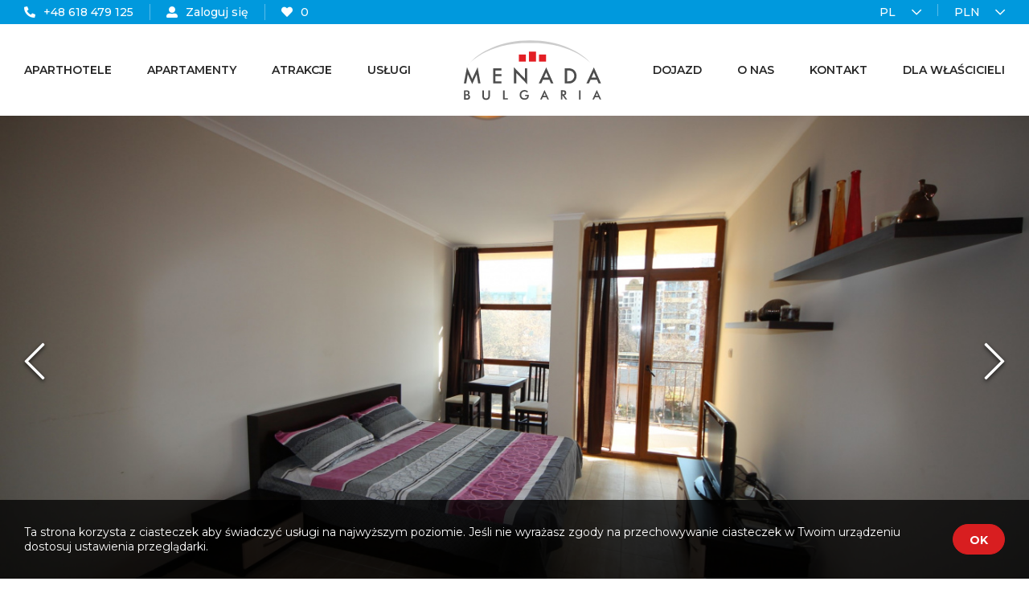

--- FILE ---
content_type: text/html; charset=UTF-8
request_url: https://menadabulgaria.pl/crystal-park-26/
body_size: 12144
content:
<!DOCTYPE html>
	<html lang="PL">
	<head>
		<meta http-equiv="Content-type" content="text/html;charset=UTF-8">
		<meta name="viewport" content="width=device-width, initial-scale=1"><title>Apartament 26 w aparthotelu Crystal Park - Słoneczny Brzeg w Bułgarii - Menada Apartments</title><meta name="description" content="Wynajmij apartament 26 w aparthotelu Crystal Park w mieście Słoneczny Brzeg w Bułgarii. Spędź wakacje w słonecznej Bułgarii we w pełni wyposażonym apartamencie."><meta property="og:url" content="https://menadabulgaria.pl/crystal-park-26/"><meta property="og:title" content="Apartament 26 w aparthotelu Crystal Park - Słoneczny Brzeg w Bułgarii - Menada Apartments"><meta property="og:site_name" content="menadabulgaria.com"><meta property="og:type" content="website"><meta property="og:description" content="Wynajmij apartament 26 w aparthotelu Crystal Park w mieście Słoneczny Brzeg w Bułgarii. Spędź wakacje w słonecznej Bułgarii we w pełni wyposażonym apartamencie."><meta property="og:image" content="https://menadabulgaria.pl/gfx/1588761228.6096.jpg">
		<script type="application/ld+json">
		{
			"@type" : "Accommodation",
			"additionalType" : "https://schema.org/Apartment",
			"name" : "Crystal Park 26",
			"image" : "https://menadabulgaria.pl/gfx/1588761228.6096.jpg",
			"numberOfRooms" : "1",
			"occupancy" : "2",
			
			"priceSpecification" : {
				"@type": "UnitPriceSpecification",
				"minPrice" : "93",
				"priceCurrency" : "PLN",
				"unitCode" : "DAY"
			},
			
			"floorLevel" : "2",
			"description" : "Wygodne studio w kompleksie Crystal Park. Centrum Słonecznego Brzegu!",
			"@context": "http://schema.org"
		}
		</script><link rel="shortcut icon" href="https://menadabulgaria.pl/grafika/favicon.png"><script type="text/javascript" src="https://menadabulgaria.pl/js/jquery-1.12.1.min.js"></script><script type="text/javascript" src="https://menadabulgaria.pl/js/jquery-ui-1.11.4.custom/jquery-ui.min.js"></script><script type="text/javascript" src="https://menadabulgaria.pl/js/jquery.ui.touch-punch.min.js"></script><script type="text/javascript" src="https://menadabulgaria.pl/js/datepicker-ext.js?v=1"></script><link rel="stylesheet" href="https://menadabulgaria.pl/js/jquery-ui-1.11.4.custom/jquery-ui.css" type="text/css"><link rel="stylesheet" href="https://menadabulgaria.pl/js/datepicker-ext.css" type="text/css"><script type="text/javascript" src="https://menadabulgaria.pl/js/jquery.cycle2.min.js"></script><script type="text/javascript" src="https://menadabulgaria.pl/js/jquery.cycle2.swipe.min.js"></script><script type="text/javascript" src="https://menadabulgaria.pl/js/jquery.touchSwipe.min.js"></script><script type="text/javascript" src="https://menadabulgaria.pl/js/jquery.jcarousel.min.js"></script><link rel="stylesheet" href="https://menadabulgaria.pl/js/leaflet/leaflet.css" type="text/css"><script type="text/javascript" src="https://menadabulgaria.pl/js/leaflet/leaflet.js"></script><script type="text/javascript" src="https://menadabulgaria.pl/js/datepicker-lan/datepicker-pl.js"></script><script type="text/javascript" src="https://menadabulgaria.pl/js/menada.js?v=3776d6e0c6471ef41ce18c196596be10"></script><link rel="stylesheet" href="https://menadabulgaria.pl/grafika/all.min.css" type="text/css"><link rel="stylesheet" href="https://menadabulgaria.pl/grafika/styl.css?v=c0ade811bec21bb06cfa652f4c3d16de" type="text/css"><link href="https://fonts.googleapis.com/css2?family=Montserrat:ital,wght@0,100;0,200;0,300;0,400;0,500;0,600;0,700;0,800;0,900;1,100;1,200;1,300;1,400;1,500;1,600;1,700;1,800;1,900&display=swap" rel="stylesheet">
		<script type="text/javascript">
		var doroslychTxt="dorosłych";
		var doroslyTxt="dorosły";
		var dzieciTxt="dzieci";
		var dzieckoTxt="dziecko";
		var baseHref="https://menadabulgaria.pl/";
		var curSym="zł";
		_miesiaceKrotkie=['sty', 'lut', 'mar', 'kwi', 'maj', 'cze', 'lip', 'sie', 'wrz', 'paź', 'lis', 'gru'];
		</script><!-- Global site tag (gtag.js) - Google Analytics --><script async src="https://www.googletagmanager.com/gtag/js?id=UA-2356081-3"></script><script>window.dataLayer=window.dataLayer || [];function gtag(){dataLayer.push(arguments);} gtag('js', new Date()); gtag('config', 'UA-2356081-3');</script></head><body class="topBody apartamentPage"><header><div class="topLine">
		<div class="topLineContent">
			<div class="topLineLeft"><div class="topLine_phone"><a href="tel:+48 618 479 125"><i class="fas fa-phone-alt"></i>+48 618 479 125</a></div><div class="topLine_user"><a href="https://menadabulgaria.pl/logowanie.php" rel="nofollow"><i class="fas fa-user-alt"></i>Zaloguj się</a></div>
				<div class="topLine_favorites"><a href="https://menadabulgaria.pl/ulubione.php"><i class="fas fa-heart"></i><span class="ileUlubionych">0</span></a>
				</div>
			</div>
			<div class="topLineRight">
				<div class="topLine_currency"><div class="module curList closed"><div class="curList_start"></div><div class="curList_rows"><a href="https://menadabulgaria.pl/crystal-park-26/?cur=1"  class="selected" ><span>PLN</span></a><a href="https://menadabulgaria.pl/crystal-park-26/?cur=2"  ><span>EUR</span></a><a href="https://menadabulgaria.pl/crystal-park-26/?cur=3"  ><span>USD</span></a><a href="https://menadabulgaria.pl/crystal-park-26/?cur=5"  ><span>RUB</span></a></div></div></div>
				<div class="topLine_language"><div class="module flagList closed"><div class="flagList_start"></div><div class="flagList_rows"><a class="selected"><span>PL</span></a><a href="https://menadabulgaria.bg/crystal-park-26/" class=""><span>BG</span></a><a href="https://menadabulgaria.com/crystal-park-26/" class=""><span>EN</span></a><a href="https://menadabulgaria.ru/crystal-park-26/" class=""><span>RU</span></a></div></div></div>
			</div>
		</div>
	</div><div class="menuBar"><nav class="mainMenu"><ul><li class="logoItem"><h2 class="logo"><a href="https://menadabulgaria.pl/"><img src="https://menadabulgaria.pl/grafika/menada.svg" alt="menadabulgaria.com"></a></h2></li><li class="menuItem lvl2"><a    href="https://menadabulgaria.pl/aparthotele/"><span>Aparthotele</span></a></li><li class="menuItem lvl2"><a    href="https://menadabulgaria.pl/apartamenty/"><span>Apartamenty</span></a></li><li class="menuItem lvl2"><a    href="https://menadabulgaria.pl/atrakcje-4/"><span>Atrakcje</span></a><span class="dropDown"><i class="far fa-chevron-down"></i></span><ul class="toLvl3"><li class="menuItem lvl3"><a    href="https://menadabulgaria.pl/miasta/"><span>Miasta</span></a></li><li class="menuItem lvl3"><a    href="https://menadabulgaria.pl/odkryj-w-bulgarii-30/"><span>Odkryj w Bułgarii</span></a></ul></li><li class="menuItem lvl2"><a    href="https://menadabulgaria.pl/uslugi-5/"><span>Usługi</span></a></li><li class="menuItem lvl2"><a    href="https://menadabulgaria.pl/dojazd-6/"><span>Dojazd</span></a><span class="dropDown"><i class="far fa-chevron-down"></i></span><ul class="toLvl3"><li class="menuItem lvl3"><a    href="https://menadabulgaria.pl/przylot-samolotem-2/"><span>Samolot</span></a></li><li class="menuItem lvl3"><a    href="https://menadabulgaria.pl/przyjazd-samochodem-5/"><span>Samochód</span></a></li><li class="menuItem lvl3"><a    href="https://menadabulgaria.pl/przyjazd-autobusem-4/"><span>Autobus</span></a></li><li class="menuItem lvl3"><a    href="https://menadabulgaria.pl/przyjazd-pociagiem-3/"><span>Pociąg</span></a></ul></li><li class="menuItem lvl2"><a    href="https://menadabulgaria.pl/o-nas-8/"><span>O nas</span></a></li><li class="menuItem lvl2"><a    href="https://menadabulgaria.pl/kontakt-1/"><span>Kontakt</span></a></li><li class="menuItem lvl2"><a    href="https://menadabulgaria.pl/dla-wlascicieli-7/"><span>Dla właścicieli</span></a></li></ul></nav></div></header><main><div id="slideshow"><div class="cycle-slideshow slajdy" data-cycle-swipe="true" data-cycle-log="false" data-cycle-speed="300" data-cycle-timeout="4000" data-cycle-paused="false" data-cycle-slides=".slide" data-cycle-prev="#slideshow .prevslide" data-cycle-next="#slideshow .nextslide" data-cycle-pause-on-hover="false" data-cycle-fx="fadeout" data-cycle-pager=".slideShowGallery .gallery" data-pager-template="" ><div class="slide"><div class="slideBack" style="background-image: url(https://menadabulgaria.pl/gfx/big/1588761228.6096.jpg);"></div><div class="slideFront" style="background-image: url(https://menadabulgaria.pl/gfx/big/1588761228.6096.jpg);"></div></div><div class="slide"><div class="slideBack" style="background-image: url(https://menadabulgaria.pl/gfx/big/1588761231.6069.jpg);"></div><div class="slideFront" style="background-image: url(https://menadabulgaria.pl/gfx/big/1588761231.6069.jpg);"></div></div><div class="slide"><div class="slideBack" style="background-image: url(https://menadabulgaria.pl/gfx/big/1588761237.433.jpg);"></div><div class="slideFront" style="background-image: url(https://menadabulgaria.pl/gfx/big/1588761237.433.jpg);"></div></div><div class="slide"><div class="slideBack" style="background-image: url(https://menadabulgaria.pl/gfx/big/1614336027.8923.jpg);"></div><div class="slideFront" style="background-image: url(https://menadabulgaria.pl/gfx/big/1614336027.8923.jpg);"></div></div><div class="slide"><div class="slideBack" style="background-image: url(https://menadabulgaria.pl/gfx/big/1588761234.9103.jpg);"></div><div class="slideFront" style="background-image: url(https://menadabulgaria.pl/gfx/big/1588761234.9103.jpg);"></div></div></div><div class="prevnext"><div class="prevnextContent"><a class="prevslide"><i class="fal fa-chevron-left"></i></a><a class="nextslide"><i class="fal fa-chevron-right"></i></a></div></div></div><div class="slideShowGallery"><div class="slideShowGalleryContent"><ul class="gallery"><li><img src="https://menadabulgaria.pl/gfx/big/1588761228.6096.jpg" alt="Crystal Park apartament 26"></li><li><img src="https://menadabulgaria.pl/gfx/big/1588761231.6069.jpg" alt="Crystal Park apartament 26"></li><li><img src="https://menadabulgaria.pl/gfx/big/1588761237.433.jpg" alt="Crystal Park apartament 26"></li><li><img src="https://menadabulgaria.pl/gfx/big/1614336027.8923.jpg" alt="Crystal Park apartament 26"></li><li><img src="https://menadabulgaria.pl/gfx/big/1588761234.9103.jpg" alt="Crystal Park apartament 26"></li></ul></div></div><script>
				jQuery('#slideshow').on('cycle-before', function( event, opts ) {
					szerokoscGalerii=jQuery('.gallery').width();
					szerokoscMiniaturki=jQuery('.gallery li:first-child').width();
					szerokoscKonteneraGalerii=jQuery('.slideShowGalleryContent').width();
					jQuery('.gallery li:nth-child('+opts.slideNum+')').addClass('cycle-pager-active');

					if(szerokoscGalerii>szerokoscKonteneraGalerii+5)
					{
						pozycjaMiniaturki = jQuery('.gallery li:nth-child('+opts.slideNum+')').position().left;
						pozycjaGalerii = pozycjaMiniaturki*-1 + szerokoscKonteneraGalerii/2-szerokoscMiniaturki/2;
						if(pozycjaGalerii>0) pozycjaGalerii=0;
						if(pozycjaGalerii<(szerokoscGalerii-szerokoscKonteneraGalerii)*-1) pozycjaGalerii=(szerokoscGalerii-szerokoscKonteneraGalerii)*-1;
						jQuery('.gallery').css('left', pozycjaGalerii+'px');
					}
				});

			</script><div class="info floatingLimitTop navInfo"><div class="infoContent"><a class="overHeader" href="https://menadabulgaria.pl/sloneczny-brzeg/">Słoneczny Brzeg</a><h1>Crystal Park apartament 26</h1><div class="standard"><i class="fas fa-star"></i><i class="fas fa-star"></i><i class="fas fa-star"></i></div><div class="icons"><div class="iconsSet"><div class="icon"><i class="far fa-user-friends"></i><span class="value">do 2 osób</span></div><div class="icon"><i class="far fa-door-open"></i><span class="value">1 pokoje</span></div><div class="icon"><i class="far fa-bed"></i><span class="value">1 łóżka</span><div class="iconTooltip tooltipLozka"><div class="lozko"><div class="iloscLozek">1 x</div><div class="ikonkaLozka"><svg xmlns="http://www.w3.org/2000/svg" viewBox="0 0 512 512"><path d="M80,160a32,32,0,0,1,32-32h96a32,32,0,0,1,32,32v32h32V160a32,32,0,0,1,32-32h96a32,32,0,0,1,32,32v32h48V64a32,32,0,0,0-32-32H64A32,32,0,0,0,32,64V192H80Zm368,64H64A64,64,0,0,0,0,288V464a16,16,0,0,0,16,16H32a16,16,0,0,0,16-16V416H464v48a16,16,0,0,0,16,16h16a16,16,0,0,0,16-16V288A64,64,0,0,0,448,224Zm16,144H48V288a16,16,0,0,1,16-16H448a16,16,0,0,1,16,16Z"/></svg></div><div class="opisLozka"><span class="nazwaLozka">Łóżko stałe małżeńskie</span><span class="ladownoscLozka">160x190cm (1-2 osoby)</span></div></div></div></div><div class="icon"><i class="far fa-building"></i><span class="value">2 piętro</span></div><div class="icon"><i class="far fa-expand-arrows"></i><span class="value">36 m<sup>2</sup></span></div><div class="icon"><i class="far fa-water"></i><span class="value">700m do plaży</span></div></div><div class="iconsSet"><a onclick="scrollToObj('.naMapie');"><i class="far fa-map-marked-alt"></i><span class="value">zobacz na mapie</span></a><a href="https://menadabulgaria.pl/crystal-park/"><i class="far fa-h-square"></i><span class="value">zobacz ten aparthotel</span></a></div></div></div></div><div class="floatingWrapper"><div class="floatingContent"><div class="floating"><div class="summary"><a class="overHeader" href="https://menadabulgaria.pl/sloneczny-brzeg/">Słoneczny Brzeg</a><h2>Crystal Park apartament 26</h2><div class="standard"><i class="fas fa-star"></i><i class="fas fa-star"></i><i class="fas fa-star"></i></div><div class="redInfo" id="warning">Podaj termin swoich wakacji oraz ilość gości aby zobaczyć ceny i dostępność apartamentu.</div><div class="sideSearchForm">
			<div class="searchForm">
				
				<div class="glownePole glownePoleTermin initMainPicker">
					<div class="input">
						<div class="etykieta">Termin</div>
						<div class="wartosc">Wybierz</div>
						<div class="inputDrop"><i class="far fa-chevron-down"></i></div>
					</div>
				</div>
				<div class="glownePole glownePoleGoscie">
					<div class="input iloscGosci">
						<div class="etykieta">Goście</div>
						<div class="wartosc"></div>
						<div class="inputDrop"><i class="far fa-chevron-down"></i></div>
					</div>
					<div class="rozwijanyFormularz">
						<div class="searchForms">
							<div class="etykieta">Dorośli</div>
							<div class="wartosc">
								<div class="pole plusMinusControls">
									<i class="fas fa-minus"></i>
									<input type="text" name="iloscDoroslych" id="iloscDoroslych" value="2" size="3" min="1" max="15">
									<i class="fas fa-plus"></i>

								</div>
							</div>
						</div>
						<div class="searchForms">
							<div class="etykieta">Dzieci</div>
							<div class="wartosc">
								<div class="pole plusMinusControls">
									<i class="fas fa-minus"></i>
									<input type="text" name="iloscDzieci" id="iloscDzieci" value="0" size="3" min="0" max="15">
									<i class="fas fa-plus"></i>
								</div>
							</div>
						</div>
						<div class="searchForms szczegolyDzieci">
							<div class="etykieta">Wiek dzieci</div>
							<div class="wartosc"></div>
						</div>
					</div>
				</div>
				
			</div><div class="datepicker_relative"><input type="text" name="dateFrom" id="dateFrom" value="" data-fallback="" data-date-range-end="#dateTo" data-fill-elem=".od" readonly><input type="text" name="dateTo" id="dateTo" value="" data-fallback="" data-date-range-start="#dateFrom" data-fill-elem=".do" readonly><div id="datepicker_full" style="display: none;"></div></div>			<script type="text/javascript">
			jQuery(document).ready(function()
			{
				jQuery('.initMainPicker').bind('click', function()
				{
					if(jQuery('body').width()>600)
					{
						milosc=2;
					}
					else {
						milosc=1;
					}
					jQuery('#datepicker_full').show();
					jQuery('#dateFrom').datepicker({
						numberOfMonths: milosc,
						showButtonPanel: true,
						minRangeDuration: 1,
						changeMonth: false,
						changeYear: false,
						isTo1: true,
						showSplitDay: true,
						minDate: new Date(2026, 0, 19),
						resetMinDate: new Date(2026, 0, 19),
						lockDates: [],
						closeText: "",
						dateFormat: "yy-mm-dd",
						onClose: function() {
							jQuery('body').removeClass('datepickerActive');
							if(jQuery('#dateFrom').val() == '' || jQuery('#dateTo').val() == '')
							{
								jQuery('#dateFrom').val(jQuery('#dateFrom').attr('data-fallback'));
								jQuery('#dateTo').val(jQuery('#dateTo').attr('data-fallback'));
							}
							if(jQuery('.searchForm .wyczyscDate').length>0)
							{
								if(jQuery('#dateFrom').val() != '' && jQuery('#dateTo').val() != '')
								{
									jQuery('.searchForm').addClass('wybranyTermin');
								}
								else
								{
									jQuery('.searchForm.wybranyTermin').removeClass('wybranyTermin');
								}
							}
						}
					});
					jQuery('#dateFrom').datepicker('show');
					jQuery('#datepicker_full').append(jQuery('#ui-datepicker-div'));
					jQuery('body').addClass('datepickerActive');
				});
				jQuery('#dateTo').bind('change', function()
				{
					if(jQuery('#dateFrom').val() != '' && jQuery('#dateTo').val() != '')
					{
						var dateFrom=jQuery('#dateFrom').val();
							dateFromMatch=dateFrom.match(/[0-9]{4}\-([0-9]{2})\-([0-9]{2})/)
						var dateTo=jQuery('#dateTo').val();
							dateToMatch=dateTo.match(/[0-9]{4}\-([0-9]{2})\-([0-9]{2})/)
						if(dateFromMatch != null && dateToMatch != null)
						{
							if(jQuery('.indexSearchForm .initMainPicker').length>0)
							{
								jQuery('#wstawDaty').html('<span class="dzien od">'+parseInt(dateFromMatch[2])+'</span><span class="miesiac">'+_miesiaceKrotkie[parseInt(dateFromMatch[1]) - 1]+'</span><span>-</span><span class="dzien do">'+parseInt(dateToMatch[2])+'</span><span class="miesiac">'+_miesiaceKrotkie[parseInt(dateToMatch[1]) - 1]+'</span>');
							}
							else if(jQuery('.glownePole.initMainPicker .wartosc').length>0)
							{
								jQuery('.glownePole.initMainPicker .wartosc').html(parseInt(dateFromMatch[2])+'.'+dateFromMatch[1]+' - '+parseInt(dateToMatch[2])+'.'+dateToMatch[1]);
								getSideSearchForm();
							}
							jQuery('#dateFrom').attr('data-fallback', dateFrom);
							jQuery('#dateTo').attr('data-fallback', dateTo);
						}
						else
						{
							jQuery('#dateFrom').val(jQuery('#dateFrom').attr('data-fallback'));
							jQuery('#dateTo').val(jQuery('#dateTo').attr('data-fallback'));
						}
					}
				});
				
				jQuery('.searchForm .wyczyscDate').bind('click', function(e)
				{
					e.preventDefault();

					jQuery('#dateFrom').val('');
					jQuery('#dateTo').val('');

					jQuery('.buttons input[type="submit"]').trigger('click');
				});
			});
			</script><input name="item" type="hidden" value="418"></div><div id="ajaxSummary"></div></div><div class="navigation"><ul><li><a data-nav="navInfo">Opis apartamentu</a></li><li><a data-nav="navCechy">Cechy apartamentu</a></li><li><a data-nav="navOsrodek">Udogodnienia i oferta ośrodka</a></li><li><a data-nav="navOkolica">Atrakcje w okolicy</a></li><li id="navOferta" style="display: none;"><a data-nav="navOferta">Oferta i promocje</a></li></ul></div></div></div></div><div class="description"><div class="descriptionWrapper"><div class="descriptionContent"><p style="text-align: justify;">&nbsp;Kompleks Crystal Park położony jest w centrum Słonecznego Brzegu niedaleko gł&oacute;wnej promenady kurorty. W kilka minut można dotrzeć spacerem do cudownie piaszczystej plaży o drobnym, złotym piasku. Obiekt jest idealną propozycją dla par i grupy znajomych nastawionych na korzystanie z urok&oacute;w tętniącego życiem miasta. Mimo położenia w centrum kurortu, obiekt nie sąsiaduje z gwarnymi klubami. Do wszystkich topowych miejsc, gdzie zabawa trwa do białego rana, może dojść w kilka minut. W bliskim sąsiedztwie znajdują się restauracje, dworzec autobusowy, poczta i sklepy.</p><div class="buttons descriptionShow"><a class="button ">ZOBACZ WIĘCEJ<i class="fas fa-chevron-down"></i></a></div><div class="descriptionHidden">
<p style="text-align: justify;">Słoneczny Brzeg oferuje bogatą infrastrukturę turystyczną. Kurort zapewnia zabawę do białego rana w licznych klubach, smaczne jedzenie w restauracjach oraz lokalne specjały w tradycyjnych, bułgarskich mehanach. Kuchnia bułgarska dzięki swej r&oacute;żnorodności smak&oacute;w zachwyci zar&oacute;wno zagorzałych amator&oacute;w dań mięsnych, jak i wegetarian.</p>
<p style="text-align: justify;">Słoneczny Brzeg jest najpopularniejszym kurortem znajdującym się po bułgarskiej stronie Morza Czarnego. Co roku gości rzeszę turyst&oacute;w spragnionych odpoczynku na piaszczystych plażach, świetnej zabawy i życia w powolnym, bałkańskim stylu.</p>
<p style="text-align: justify;">Bliskość do historycznego Nessebaru pozwala zapoznać się z&nbsp; bogactwem dziedzictwa materialnego i duchowego Bułgarii. Przyjazd do Sunny Beach jest gwarancją udanych wakacji!</p>
<p style="text-align: justify;">Kompleks Crystal Park&nbsp; będzie idealną propozycją dla os&oacute;b nastawionych na połączenie błogiego lenistwa na plaży z aktywnie spędzonym czasie. Nasi pracownicy dołożą wszelkich starań, aby poczuli Państwo wyjątkowość bułgarskiej gościnności i wybierali częściej ten bałkański zakątek na swoje wymarzony odpoczynek.</p><p style="text-align: justify;">Apartament typu studio 26 w kompleksie Crytal Park jest idealnym wyborem dla os&oacute;b, kt&oacute;re chcą spędzić urlop w centrum, tętniącego życiem Słonecznego Brzegu. Mieszkanie przeznaczone do wynajmu dla dw&oacute;ch os&oacute;b.</p>
<p style="text-align: justify;">Apartament składa się z jednego, dużego pomieszczenia. Goście mają do wygodne ł&oacute;żko małżeńskie. Na wyposażeniu jest telewizor z płaskim ekranem, kt&oacute;ry z pewnością umili relaks od czarnomorskich upał&oacute;w.</p>
<p style="text-align: justify;">&nbsp;Apartament posiada w pełni wyposażony aneks kuchenny, pozwalający na samodzielne wyczarowanie specjał&oacute;w kuchni bułgarskiej. Na doposażeniu są lod&oacute;wka, płytki grzewcze, czajnik elektryczny, mikrofal&oacute;wka. Dużym atutem wyposażenia jest pralka. Dostępny jest balkon z widokiem na okolicę.</p>
<p style="text-align: justify;">W&nbsp; łazience znajduje &nbsp;się toaleta, umywalka oraz prysznic. Pomieszczenie wyłożone jest płytkami. Posiada pełną wentylację.</p>
<p style="text-align: justify;">Apartament 26 w kompleksie Crytal Park ze względu na swoje położenie w centrum kurortu sprawdzi się na wakacje dla dw&oacute;jki os&oacute;b, kt&oacute;re chcą spędzić urlop w pełnym wrażeń Słonecznym Brzegu.</p>
<div id="_mcePaste" class="mcePaste" style="color: #333333; font-family: Tahoma, Helvetica, Arial, sans-serif; font-size: 12.16px; position: absolute; left: -10000px; top: 400px; width: 1px; height: 1px; overflow: hidden;">
<table dir="ltr" style="table-layout: fixed; font-size: 13px; font-family: arial, sans, sans-serif; border-collapse: collapse; border: none;" border="1" cellspacing="0" cellpadding="0"><colgroup><col width="130" /></colgroup>
<tbody>
<tr style="height: 17px;">
<td style="font-family: Arial; font-size: 10.4px; padding: 0px 3px; background-color: #fff2cc; border-color: #000000; vertical-align: top;" rowspan="3" data-sheets-value="{" data-sheets-numberformat="[null,2,">
<div style="max-height: 138px;">STATUS PRAC NAD ZMIANAMI</div>
</td>
</tr>
<tr style="height: 17px;">
<td style="padding: 0px 3px; vertical-align: bottom; background-color: #fff2cc; border-right-color: #000000; border-bottom-color: #000000; border-left-color: #000000;">&nbsp;</td>
</tr>
<tr style="height: 17px;">
<td style="font-size: 10.4px; padding: 0px 3px; vertical-align: bottom; background-color: #fff2cc; border-right-color: #000000; border-bottom-color: #000000; border-left-color: #000000;" data-sheets-numberformat="[null,2,">&nbsp;</td>
</tr>
<tr style="height: 17px;">
<td style="font-family: Arial; font-size: 10.4px; padding: 0px 3px; background-color: #fff2cc; border-right-color: #000000; border-bottom-color: #000000; border-left-color: #000000; vertical-align: top;" data-sheets-value="{" data-sheets-numberformat="[null,2,">NIE POTRZEBA</td>
</tr>
<tr style="height: 17px;">
<td style="font-size: 10.4px; padding: 0px 3px; vertical-align: bottom; background-color: #fff2cc; border-right-color: #000000; border-bottom-color: #000000; border-left-color: #000000;" data-sheets-numberformat="[null,2,">&nbsp;</td>
</tr>
<tr style="height: 17px;">
<td style="font-size: 10.4px; padding: 0px 3px; vertical-align: bottom; background-color: #fff2cc; border-right-color: #000000; border-bottom-color: #000000; border-left-color: #000000;" data-sheets-numberformat="[null,2,">&nbsp;</td>
</tr>
<tr style="height: 17px;">
<td style="font-size: 10.4px; padding: 0px 3px; vertical-align: bottom; background-color: #fff2cc; border-right-color: #000000; border-bottom-color: #000000; border-left-color: #000000;" data-sheets-numberformat="[null,2,">&nbsp;</td>
</tr>
<tr style="height: 17px;">
<td style="font-size: 10.4px; padding: 0px 3px; vertical-align: bottom; background-color: #fff2cc; border-right-color: #000000; border-bottom-color: #000000; border-left-color: #000000;" data-sheets-numberformat="[null,2,">&nbsp;</td>
</tr>
<tr style="height: 17px;">
<td style="font-family: Arial; font-size: 10.4px; padding: 0px 3px; background-color: #fff2cc; border-right-color: #000000; border-bottom-color: #000000; border-left-color: #000000; vertical-align: top;" data-sheets-value="{" data-sheets-numberformat="[null,2,">NIE POTRZEBA</td>
</tr>
<tr style="height: 17px;">
<td style="font-size: 10.4px; padding: 0px 3px; vertical-align: bottom; background-color: #fff2cc; border-right-color: #000000; border-bottom-color: #000000; border-left-color: #000000;" data-sheets-numberformat="[null,2,">&nbsp;</td>
</tr>
<tr style="height: 17px;">
<td style="font-size: 10.4px; padding: 0px 3px; vertical-align: bottom; background-color: #fff2cc; border-right-color: #000000; border-bottom-color: #000000; border-left-color: #000000;" data-sheets-numberformat="[null,2,">&nbsp;</td>
</tr>
<tr style="height: 17px;">
<td style="font-family: Arial; font-size: 10.4px; padding: 0px 3px; background-color: #fff2cc; border-right-color: #000000; border-bottom-color: #000000; border-left-color: #000000; vertical-align: top;" data-sheets-value="{" data-sheets-numberformat="[null,2,">NIE POTRZEBA</td>
</tr>
<tr style="height: 17px;">
<td style="font-family: Arial; font-size: 10.4px; padding: 0px 3px; background-color: #fff2cc; border-right-color: #000000; border-bottom-color: #000000; border-left-color: #000000; vertical-align: top;" data-sheets-value="{" data-sheets-numberformat="[null,2,">NIE POTRZEBA</td>
</tr>
<tr style="height: 17px;">
<td style="padding: 0px 3px; vertical-align: bottom; background-color: #fff2cc; border-right-color: #000000; border-bottom-color: #000000; border-left-color: #000000;">&nbsp;</td>
</tr>
<tr style="height: 17px;">
<td style="padding: 0px 3px; vertical-align: bottom; background-color: #fff2cc; border-right-color: #000000; border-bottom-color: #000000; border-left-color: #000000;" data-sheets-numberformat="[null,2,">&nbsp;</td>
</tr>
<tr style="height: 17px;">
<td style="padding: 0px 3px; vertical-align: bottom; background-color: #fff2cc; border-right-color: #000000; border-bottom-color: #000000; border-left-color: #000000;" data-sheets-numberformat="[null,2,">&nbsp;</td>
</tr>
<tr style="height: 17px;">
<td style="padding: 0px 3px; vertical-align: bottom; background-color: #fff2cc; border-right-color: #000000; border-bottom-color: #000000; border-left-color: #000000;" data-sheets-numberformat="[null,2,">&nbsp;</td>
</tr>
<tr style="height: 17px;">
<td style="font-family: Arial; font-size: 10.4px; padding: 0px 3px; background-color: #fff2cc; border-right-color: #000000; border-bottom-color: #000000; border-left-color: #000000; vertical-align: top;" data-sheets-value="{" data-sheets-numberformat="[null,2,">NIE POTRZEBA</td>
</tr>
<tr style="height: 17px;">
<td style="font-family: Arial; font-size: 10.4px; padding: 0px 3px; background-color: #fff2cc; border-right-color: #000000; border-bottom-color: #000000; border-left-color: #000000; vertical-align: top;" data-sheets-value="{" data-sheets-numberformat="[null,2,">NIE POTRZEBA</td>
</tr>
<tr style="height: 17px;">
<td style="padding: 0px 3px; vertical-align: bottom; background-color: #fff2cc; border-right-color: #000000; border-bottom-color: #000000; border-left-color: #000000;">&nbsp;</td>
</tr>
<tr style="height: 17px;">
<td style="padding: 0px 3px; vertical-align: bottom; background-color: #fff2cc; border-right-color: #000000; border-bottom-color: #000000; border-left-color: #000000;" data-sheets-numberformat="[null,2,">&nbsp;</td>
</tr>
<tr style="height: 17px;">
<td style="padding: 0px 3px; vertical-align: bottom; background-color: #fff2cc; border-right-color: #000000; border-bottom-color: #000000; border-left-color: #000000;" data-sheets-numberformat="[null,2,">&nbsp;</td>
</tr>
<tr style="height: 17px;">
<td style="padding: 0px 3px; vertical-align: bottom; background-color: #fff2cc; border-right-color: #000000; border-bottom-color: #000000; border-left-color: #000000;">&nbsp;</td>
</tr>
<tr style="height: 17px;">
<td style="padding: 0px 3px; background-color: #00ff00; border-right-color: #000000; border-bottom-color: #000000; border-left-color: #000000; vertical-align: top; text-align: center;" data-sheets-value="{">GOTOWE</td>
</tr>
<tr style="height: 17px;">
<td style="padding: 0px 3px; vertical-align: bottom; background-color: #fff2cc; border-right-color: #000000; border-bottom-color: #000000; border-left-color: #000000;" data-sheets-numberformat="[null,2,">&nbsp;</td>
</tr>
<tr style="height: 17px;">
<td style="font-family: Arial; font-size: 10.4px; padding: 0px 3px; background-color: #fff2cc; border-right-color: #000000; border-bottom-color: #000000; border-left-color: #000000; vertical-align: top;" data-sheets-value="{" data-sheets-numberformat="[null,2,">NIE POTRZEBA</td>
</tr>
<tr style="height: 17px;">
<td style="padding: 0px 3px; vertical-align: bottom; background-color: #fff2cc; border-right-color: #000000; border-bottom-color: #000000; border-left-color: #000000;" data-sheets-numberformat="[null,2,">&nbsp;</td>
</tr>
<tr style="height: 17px;">
<td style="font-family: Arial; padding: 0px 3px; background-color: #00ff00; border-right-color: #000000; border-bottom-color: #000000; border-left-color: #000000; vertical-align: top; text-align: center;" data-sheets-value="{" data-sheets-numberformat="[null,2,">GOTOWE</td>
</tr>
<tr style="height: 17px;">
<td style="font-family: Arial; font-size: 10.4px; padding: 0px 3px; background-color: #fff2cc; border-right-color: #000000; border-bottom-color: #000000; border-left-color: #000000; vertical-align: top;" data-sheets-value="{" data-sheets-numberformat="[null,2,">NIE POTRZEBA</td>
</tr>
<tr style="height: 17px;">
<td style="font-family: Arial; font-size: 10.4px; padding: 0px 3px; background-color: #fff2cc; border-right-color: #000000; border-bottom-color: #000000; border-left-color: #000000; vertical-align: top;" data-sheets-value="{" data-sheets-numberformat="[null,2,">NIE POTRZEBA</td>
</tr>
<tr style="height: 17px;">
<td style="font-family: Arial; font-size: 10.4px; padding: 0px 3px; background-color: #fff2cc; border-right-color: #000000; border-bottom-color: #000000; border-left-color: #000000; vertical-align: top;" data-sheets-value="{" data-sheets-numberformat="[null,2,">NIE POTRZEBA</td>
</tr>
<tr style="height: 17px;">
<td style="font-family: Arial; font-size: 10.4px; padding: 0px 3px; background-color: #fff2cc; border-right-color: #000000; border-bottom-color: #000000; border-left-color: #000000; vertical-align: top;" data-sheets-value="{" data-sheets-numberformat="[null,2,">NIE POTRZEBA</td>
</tr>
<tr style="height: 17px;">
<td style="font-size: 10.4px; padding: 0px 3px; vertical-align: bottom; background-color: #fff2cc; border-right-color: #000000; border-bottom-color: #000000; border-left-color: #000000;" data-sheets-numberformat="[null,2,">&nbsp;</td>
</tr>
<tr style="height: 17px;">
<td style="font-family: Arial; font-size: 10.4px; padding: 0px 3px; background-color: #fff2cc; border-right-color: #000000; border-bottom-color: #000000; border-left-color: #000000; vertical-align: top;" data-sheets-value="{" data-sheets-numberformat="[null,2,">NIE POTRZEBA</td>
</tr>
<tr style="height: 17px;">
<td style="font-family: Arial; font-size: 10.4px; padding: 0px 3px; background-color: #fff2cc; border-right-color: #000000; border-bottom-color: #000000; border-left-color: #000000; vertical-align: top;" data-sheets-value="{" data-sheets-numberformat="[null,2,">NIE POTRZEBA</td>
</tr>
<tr style="height: 17px;">
<td style="font-size: 10.4px; padding: 0px 3px; vertical-align: bottom; background-color: #fff2cc; border-right-color: #000000; border-bottom-color: #000000; border-left-color: #000000;">&nbsp;</td>
</tr>
<tr style="height: 17px;">
<td style="font-family: Arial; font-size: 10.4px; padding: 0px 3px; background-color: #fff2cc; border-right-color: #000000; border-bottom-color: #000000; border-left-color: #000000; vertical-align: top;" data-sheets-value="{" data-sheets-numberformat="[null,2,">NIE POTRZEBA</td>
</tr>
<tr style="height: 17px;">
<td style="font-size: 10.4px; padding: 0px 3px; vertical-align: bottom; background-color: #fff2cc; border-right-color: #000000; border-bottom-color: #000000; border-left-color: #000000;">&nbsp;</td>
</tr>
<tr style="height: 17px;">
<td style="font-size: 10.4px; padding: 0px 3px; vertical-align: bottom; background-color: #fff2cc; border-right-color: #000000; border-bottom-color: #000000; border-left-color: #000000;" data-sheets-numberformat="[null,2,">&nbsp;</td>
</tr>
<tr style="height: 17px;">
<td style="font-family: Arial; font-size: 10.4px; padding: 0px 3px; background-color: #fff2cc; border-right-color: #000000; border-bottom-color: #000000; border-left-color: #000000; vertical-align: top;" data-sheets-value="{" data-sheets-numberformat="[null,2,">NIE POTRZEBA</td>
</tr>
<tr style="height: 17px;">
<td style="font-size: 10.4px; padding: 0px 3px; vertical-align: bottom; background-color: #fff2cc; border-right-color: #000000; border-bottom-color: #000000; border-left-color: #000000;">&nbsp;</td>
</tr>
<tr style="height: 17px;">
<td style="font-family: Arial; font-size: 10.4px; padding: 0px 3px; background-color: #c27ba0; border-right-color: #000000; border-bottom-color: #000000; border-left-color: #000000; font-weight: bold; vertical-align: top;" data-sheets-value="{">do wdrożenia</td>
</tr>
<tr style="height: 19px;">
<td style="font-size: 10.4px; padding: 0px 3px; vertical-align: bottom; background-color: #fff2cc; border-right-color: #000000; border-bottom-color: #000000; border-left-color: #000000;">&nbsp;</td>
</tr>
<tr style="height: 17px;">
<td style="font-size: 10.4px; padding: 0px 3px; vertical-align: bottom; background-color: #fff2cc; border-right-color: #000000; border-bottom-color: #000000; border-left-color: #000000;">&nbsp;</td>
</tr>
<tr style="height: 17px;">
<td style="font-family: Arial; font-size: 10.4px; padding: 0px 3px; background-color: #fff2cc; border-right-color: #000000; border-bottom-color: #000000; border-left-color: #000000; vertical-align: top;" data-sheets-value="{" data-sheets-numberformat="[null,2,">NIE POTRZEBA</td>
</tr>
<tr style="height: 17px;">
<td style="font-family: Arial; font-size: 10.4px; padding: 0px 3px; background-color: #fff2cc; border-right-color: #000000; border-bottom-color: #000000; border-left-color: #000000; vertical-align: top;" data-sheets-value="{" data-sheets-numberformat="[null,2,">NIE POTRZEBA</td>
</tr>
<tr style="height: 17px;">
<td style="font-size: 10.4px; padding: 0px 3px; vertical-align: bottom; background-color: #fff2cc; border-right-color: #000000; border-bottom-color: #000000; border-left-color: #000000;" data-sheets-numberformat="[null,2,">&nbsp;</td>
</tr>
<tr style="height: 17px;">
<td style="font-family: Arial; font-size: 10.4px; padding: 0px 3px; background-color: #fff2cc; border-right-color: #000000; border-bottom-color: #000000; border-left-color: #000000; vertical-align: top;" data-sheets-value="{" data-sheets-numberformat="[null,2,">NIE POTRZEBA</td>
</tr>
<tr style="height: 17px;">
<td style="font-family: Arial; font-size: 10.4px; padding: 0px 3px; background-color: #c27ba0; border-right-color: #000000; border-bottom-color: #000000; border-left-color: #000000; font-weight: bold; vertical-align: top;" data-sheets-value="{">do wdrożenia</td>
</tr>
<tr style="height: 17px;">
<td style="font-size: 10.4px; padding: 0px 3px; vertical-align: bottom; background-color: #fff2cc; border-right-color: #000000; border-bottom-color: #000000; border-left-color: #000000;" data-sheets-numberformat="[null,2,">&nbsp;</td>
</tr>
<tr style="height: 17px;">
<td style="font-family: Arial; font-size: 10.4px; padding: 0px 3px; background-color: #fff2cc; border-right-color: #000000; border-bottom-color: #000000; border-left-color: #000000; vertical-align: top;" data-sheets-value="{" data-sheets-numberformat="[null,2,">NIE POTRZEBA</td>
</tr>
<tr style="height: 17px;">
<td style="font-family: Arial; font-size: 10.4px; padding: 0px 3px; background-color: #fff2cc; border-right-color: #000000; border-bottom-color: #000000; border-left-color: #000000; vertical-align: top;" data-sheets-value="{" data-sheets-numberformat="[null,2,">NIE POTRZEBA</td>
</tr>
<tr style="height: 17px;">
<td style="font-family: Arial; font-size: 10.4px; padding: 0px 3px; background-color: #fff2cc; border-right-color: #000000; border-bottom-color: #000000; border-left-color: #000000; vertical-align: top;" data-sheets-value="{" data-sheets-numberformat="[null,2,">NIE POTRZEBA</td>
</tr>
<tr style="height: 17px;">
<td style="font-size: 10.4px; padding: 0px 3px; vertical-align: bottom; background-color: #fff2cc; border-right-color: #000000; border-bottom-color: #000000; border-left-color: #000000;" data-sheets-numberformat="[null,2,">&nbsp;</td>
</tr>
<tr style="height: 17px;">
<td style="font-family: Arial; font-size: 10.4px; padding: 0px 3px; background-color: #fff2cc; border-right-color: #000000; border-bottom-color: #000000; border-left-color: #000000; vertical-align: top;" data-sheets-value="{" data-sheets-numberformat="[null,2,">NIE POTRZEBA</td>
</tr>
<tr style="height: 17px;">
<td style="font-family: Arial; font-size: 10.4px; padding: 0px 3px; background-color: #fff2cc; border-right-color: #000000; border-bottom-color: #000000; border-left-color: #000000; vertical-align: top;" data-sheets-value="{" data-sheets-numberformat="[null,2,">NIE POTRZEBA</td>
</tr>
<tr style="height: 17px;">
<td style="font-family: Arial; font-size: 10.4px; padding: 0px 3px; background-color: #fff2cc; border-right-color: #000000; border-bottom-color: #000000; border-left-color: #000000; vertical-align: top;" data-sheets-value="{" data-sheets-numberformat="[null,2,">NIE POTRZEBA</td>
</tr>
<tr style="height: 17px;">
<td style="font-family: Arial; font-size: 10.4px; padding: 0px 3px; background-color: #fff2cc; border-right-color: #000000; border-bottom-color: #000000; border-left-color: #000000; vertical-align: top;" data-sheets-value="{" data-sheets-numberformat="[null,2,">NIE POTRZEBA</td>
</tr>
<tr style="height: 17px;">
<td style="font-family: Arial; font-size: 10.4px; padding: 0px 3px; background-color: #fff2cc; border-right-color: #000000; border-bottom-color: #000000; border-left-color: #000000; vertical-align: top;" data-sheets-value="{" data-sheets-numberformat="[null,2,">NIE POTRZEBA</td>
</tr>
<tr style="height: 17px;">
<td style="font-family: Arial; font-size: 10.4px; padding: 0px 3px; background-color: #fff2cc; border-right-color: #000000; border-bottom-color: #000000; border-left-color: #000000; vertical-align: top;" data-sheets-value="{" data-sheets-numberformat="[null,2,">NIE POTRZEBA</td>
</tr>
<tr style="height: 17px;">
<td style="font-family: Arial; font-size: 10.4px; padding: 0px 3px; background-color: #fff2cc; border-right-color: #000000; border-bottom-color: #000000; border-left-color: #000000; vertical-align: top;" data-sheets-value="{" data-sheets-numberformat="[null,2,">NIE POTRZEBA</td>
</tr>
<tr style="height: 16px;">
<td style="font-family: Arial; font-size: 10.4px; padding: 0px 3px; background-color: #fff2cc; border-right-color: #000000; border-bottom-color: #000000; border-left-color: #000000; vertical-align: top;" data-sheets-value="{" data-sheets-numberformat="[null,2,">NIE POTRZEBA</td>
</tr>
<tr style="height: 17px;">
<td style="font-size: 10.4px; padding: 0px 3px; vertical-align: bottom; background-color: #fff2cc; border-right-color: #000000; border-bottom-color: #000000; border-left-color: #000000;" data-sheets-numberformat="[null,2,">&nbsp;</td>
</tr>
<tr style="height: 17px;">
<td style="font-size: 10.4px; padding: 0px 3px; vertical-align: bottom; background-color: #fff2cc; border-right-color: #000000; border-bottom-color: #000000; border-left-color: #000000;" data-sheets-numberformat="[null,2,">&nbsp;</td>
</tr>
<tr style="height: 17px;">
<td style="font-size: 10.4px; padding: 0px 3px; vertical-align: bottom; background-color: #fff2cc; border-right-color: #000000; border-bottom-color: #000000; border-left-color: #000000;" data-sheets-numberformat="[null,2,">&nbsp;</td>
</tr>
<tr style="height: 17px;">
<td style="font-size: 10.4px; padding: 0px 3px; vertical-align: bottom; background-color: #fff2cc; border-right-color: #000000; border-bottom-color: #000000; border-left-color: #000000;" data-sheets-numberformat="[null,2,">&nbsp;</td>
</tr>
<tr style="height: 17px;">
<td style="font-size: 10.4px; padding: 0px 3px; vertical-align: bottom; background-color: #fff2cc; border-right-color: #000000; border-bottom-color: #000000; border-left-color: #000000;" data-sheets-numberformat="[null,2,">&nbsp;</td>
</tr>
<tr style="height: 17px;">
<td style="font-size: 10.4px; padding: 0px 3px; vertical-align: bottom; background-color: #fff2cc; border-right-color: #000000; border-bottom-color: #000000; border-left-color: #000000;" data-sheets-numberformat="[null,2,">&nbsp;</td>
</tr>
<tr style="height: 17px;">
<td style="font-size: 10.4px; padding: 0px 3px; vertical-align: bottom; background-color: #fff2cc; border-right-color: #000000; border-bottom-color: #000000; border-left-color: #000000;" data-sheets-numberformat="[null,2,">&nbsp;</td>
</tr>
<tr style="height: 17px;">
<td style="font-size: 10.4px; padding: 0px 3px; vertical-align: bottom; background-color: #fff2cc; border-right-color: #000000; border-bottom-color: #000000; border-left-color: #000000;" data-sheets-numberformat="[null,2,">&nbsp;</td>
</tr>
<tr style="height: 17px;">
<td style="font-size: 10.4px; padding: 0px 3px; vertical-align: bottom; background-color: #fff2cc; border-right-color: #000000; border-bottom-color: #000000; border-left-color: #000000;" data-sheets-numberformat="[null,2,">&nbsp;</td>
</tr>
<tr style="height: 17px;">
<td style="font-size: 10.4px; padding: 0px 3px; vertical-align: bottom; background-color: #fff2cc; border-right-color: #000000; border-bottom-color: #000000; border-left-color: #000000;" data-sheets-numberformat="[null,2,">&nbsp;</td>
</tr>
<tr style="height: 17px;">
<td style="font-size: 10.4px; padding: 0px 3px; vertical-align: bottom; background-color: #fff2cc; border-right-color: #000000; border-bottom-color: #000000; border-left-color: #000000;" data-sheets-numberformat="[null,2,">&nbsp;</td>
</tr>
<tr style="height: 17px;">
<td style="font-size: 10.4px; padding: 0px 3px; vertical-align: bottom; background-color: #fff2cc; border-right-color: #000000; border-bottom-color: #000000; border-left-color: #000000;" data-sheets-numberformat="[null,2,">&nbsp;</td>
</tr>
<tr style="height: 17px;">
<td style="font-size: 10.4px; padding: 0px 3px; vertical-align: bottom; background-color: #fff2cc; border-right-color: #000000; border-bottom-color: #000000; border-left-color: #000000;" data-sheets-numberformat="[null,2,">&nbsp;</td>
</tr>
<tr style="height: 17px;">
<td style="font-size: 10.4px; padding: 0px 3px; vertical-align: bottom; background-color: #fff2cc; border-right-color: #000000; border-bottom-color: #000000; border-left-color: #000000;" data-sheets-numberformat="[null,2,">&nbsp;</td>
</tr>
<tr style="height: 17px;">
<td style="font-size: 10.4px; padding: 0px 3px; vertical-align: bottom; background-color: #fff2cc; border-right-color: #000000; border-bottom-color: #000000; border-left-color: #000000;" data-sheets-numberformat="[null,2,">&nbsp;</td>
</tr>
<tr style="height: 17px;">
<td style="font-size: 10.4px; padding: 0px 3px; vertical-align: bottom; background-color: #fff2cc; border-right-color: #000000; border-bottom-color: #000000; border-left-color: #000000;" data-sheets-numberformat="[null,2,">&nbsp;</td>
</tr>
<tr style="height: 17px;">
<td style="font-size: 10.4px; padding: 0px 3px; vertical-align: bottom; background-color: #fff2cc; border-right-color: #000000; border-bottom-color: #000000; border-left-color: #000000;" data-sheets-numberformat="[null,2,">&nbsp;</td>
</tr>
<tr style="height: 17px;">
<td style="font-size: 10.4px; padding: 0px 3px; vertical-align: bottom; background-color: #fff2cc; border-right-color: #000000; border-bottom-color: #000000; border-left-color: #000000;" data-sheets-numberformat="[null,2,">&nbsp;</td>
</tr>
<tr style="height: 17px;">
<td style="font-size: 10.4px; padding: 0px 3px; vertical-align: bottom; background-color: #fff2cc; border-right-color: #000000; border-bottom-color: #000000; border-left-color: #000000;" data-sheets-numberformat="[null,2,">&nbsp;</td>
</tr>
<tr style="height: 17px;">
<td style="font-size: 10.4px; padding: 0px 3px; vertical-align: bottom; background-color: #fff2cc; border-right-color: #000000; border-bottom-color: #000000; border-left-color: #000000;" data-sheets-numberformat="[null,2,">&nbsp;</td>
</tr>
<tr style="height: 17px;">
<td style="font-size: 10.4px; padding: 0px 3px; vertical-align: bottom; background-color: #fff2cc; border-right-color: #000000; border-bottom-color: #000000; border-left-color: #000000;" data-sheets-numberformat="[null,2,">&nbsp;</td>
</tr>
<tr style="height: 17px;">
<td style="font-size: 10.4px; padding: 0px 3px; vertical-align: bottom; background-color: #fff2cc; border-right-color: #000000; border-bottom-color: #000000; border-left-color: #000000;" data-sheets-numberformat="[null,2,">&nbsp;</td>
</tr>
<tr style="height: 17px;">
<td style="font-size: 10.4px; padding: 0px 3px; vertical-align: bottom; background-color: #fff2cc; border-right-color: #000000; border-bottom-color: #000000; border-left-color: #000000;" data-sheets-numberformat="[null,2,">&nbsp;</td>
</tr>
<tr style="height: 17px;">
<td style="font-size: 10.4px; padding: 0px 3px; vertical-align: bottom; background-color: #fff2cc; border-right-color: #000000; border-bottom-color: #000000; border-left-color: #000000;" data-sheets-numberformat="[null,2,">&nbsp;</td>
</tr>
<tr style="height: 17px;">
<td style="font-size: 10.4px; padding: 0px 3px; vertical-align: bottom; background-color: #fff2cc; border-right-color: #000000; border-bottom-color: #000000; border-left-color: #000000;" data-sheets-numberformat="[null,2,">&nbsp;</td>
</tr>
<tr style="height: 17px;">
<td style="font-size: 10.4px; padding: 0px 3px; vertical-align: bottom; background-color: #fff2cc; border-right-color: #000000; border-bottom-color: #000000; border-left-color: #000000;" data-sheets-numberformat="[null,2,">&nbsp;</td>
</tr>
<tr style="height: 17px;">
<td style="font-size: 10.4px; padding: 0px 3px; vertical-align: bottom; background-color: #fff2cc; border-right-color: #000000; border-bottom-color: #000000; border-left-color: #000000;" data-sheets-numberformat="[null,2,">&nbsp;</td>
</tr>
<tr style="height: 17px;">
<td style="font-size: 10.4px; padding: 0px 3px; vertical-align: bottom; background-color: #fff2cc; border-right-color: #000000; border-bottom-color: #000000; border-left-color: #000000;" data-sheets-numberformat="[null,2,">&nbsp;</td>
</tr>
<tr style="height: 17px;">
<td style="font-size: 10.4px; padding: 0px 3px; vertical-align: bottom; background-color: #fff2cc; border-right-color: #000000; border-bottom-color: #000000; border-left-color: #000000;" data-sheets-numberformat="[null,2,">&nbsp;</td>
</tr>
<tr style="height: 17px;">
<td style="font-size: 10.4px; padding: 0px 3px; vertical-align: bottom; background-color: #fff2cc; border-right-color: #000000; border-bottom-color: #000000; border-left-color: #000000;" data-sheets-numberformat="[null,2,">&nbsp;</td>
</tr>
<tr style="height: 17px;">
<td style="font-size: 10.4px; padding: 0px 3px; vertical-align: bottom; background-color: #fff2cc; border-right-color: #000000; border-bottom-color: #000000; border-left-color: #000000;" data-sheets-numberformat="[null,2,">&nbsp;</td>
</tr>
<tr style="height: 17px;">
<td style="font-size: 10.4px; padding: 0px 3px; vertical-align: bottom; background-color: #fff2cc; border-right-color: #000000; border-bottom-color: #000000; border-left-color: #000000;" data-sheets-numberformat="[null,2,">&nbsp;</td>
</tr>
<tr style="height: 17px;">
<td style="font-size: 10.4px; padding: 0px 3px; vertical-align: bottom; background-color: #fff2cc; border-right-color: #000000; border-bottom-color: #000000; border-left-color: #000000;" data-sheets-numberformat="[null,2,">&nbsp;</td>
</tr>
<tr style="height: 17px;">
<td style="font-size: 10.4px; padding: 0px 3px; vertical-align: bottom; background-color: #fff2cc; border-right-color: #000000; border-bottom-color: #000000; border-left-color: #000000;" data-sheets-numberformat="[null,2,">&nbsp;</td>
</tr>
<tr style="height: 17px;">
<td style="font-size: 10.4px; padding: 0px 3px; vertical-align: bottom; background-color: #fff2cc; border-right-color: #000000; border-bottom-color: #000000; border-left-color: #000000;" data-sheets-numberformat="[null,2,">&nbsp;</td>
</tr>
<tr style="height: 17px;">
<td style="font-size: 10.4px; padding: 0px 3px; vertical-align: bottom; background-color: #fff2cc; border-right-color: #000000; border-bottom-color: #000000; border-left-color: #000000;" data-sheets-numberformat="[null,2,">&nbsp;</td>
</tr>
<tr style="height: 17px;">
<td style="font-size: 10.4px; padding: 0px 3px; vertical-align: bottom; background-color: #fff2cc; border-right-color: #000000; border-bottom-color: #000000; border-left-color: #000000;" data-sheets-numberformat="[null,2,">&nbsp;</td>
</tr>
<tr style="height: 17px;">
<td style="font-size: 10.4px; padding: 0px 3px; vertical-align: bottom; background-color: #fff2cc; border-right-color: #000000; border-bottom-color: #000000; border-left-color: #000000;" data-sheets-numberformat="[null,2,">&nbsp;</td>
</tr>
<tr style="height: 17px;">
<td style="font-size: 10.4px; padding: 0px 3px; vertical-align: bottom; background-color: #fff2cc; border-right-color: #000000; border-bottom-color: #000000; border-left-color: #000000;" data-sheets-numberformat="[null,2,">&nbsp;</td>
</tr>
<tr style="height: 17px;">
<td style="font-size: 10.4px; padding: 0px 3px; vertical-align: bottom; background-color: #fff2cc; border-right-color: #000000; border-bottom-color: #000000; border-left-color: #000000;" data-sheets-numberformat="[null,2,">&nbsp;</td>
</tr>
<tr style="height: 17px;">
<td style="font-size: 10.4px; padding: 0px 3px; vertical-align: bottom; background-color: #fff2cc; border-right-color: #000000; border-bottom-color: #000000; border-left-color: #000000;" data-sheets-numberformat="[null,2,">&nbsp;</td>
</tr>
<tr style="height: 17px;">
<td style="font-size: 10.4px; padding: 0px 3px; vertical-align: bottom; background-color: #fff2cc; border-right-color: #000000; border-bottom-color: #000000; border-left-color: #000000;" data-sheets-numberformat="[null,2,">&nbsp;</td>
</tr>
<tr style="height: 17px;">
<td style="font-size: 10.4px; padding: 0px 3px; vertical-align: bottom; background-color: #fff2cc; border-right-color: #000000; border-bottom-color: #000000; border-left-color: #000000;" data-sheets-numberformat="[null,2,">&nbsp;</td>
</tr>
<tr style="height: 17px;">
<td style="font-size: 10.4px; padding: 0px 3px; vertical-align: bottom; background-color: #fff2cc; border-right-color: #000000; border-bottom-color: #000000; border-left-color: #000000;" data-sheets-numberformat="[null,2,">&nbsp;</td>
</tr>
<tr style="height: 17px;">
<td style="font-size: 10.4px; padding: 0px 3px; vertical-align: bottom; background-color: #fff2cc; border-right-color: #000000; border-bottom-color: #000000; border-left-color: #000000;" data-sheets-numberformat="[null,2,">&nbsp;</td>
</tr>
<tr style="height: 17px;">
<td style="font-size: 10.4px; padding: 0px 3px; vertical-align: bottom; background-color: #fff2cc; border-right-color: #000000; border-bottom-color: #000000; border-left-color: #000000;" data-sheets-numberformat="[null,2,">&nbsp;</td>
</tr>
<tr style="height: 17px;">
<td style="font-size: 10.4px; padding: 0px 3px; vertical-align: bottom; background-color: #fff2cc; border-right-color: #000000; border-bottom-color: #000000; border-left-color: #000000;" data-sheets-numberformat="[null,2,">&nbsp;</td>
</tr>
<tr style="height: 17px;">
<td style="font-size: 10.4px; padding: 0px 3px; vertical-align: bottom; background-color: #fff2cc; border-right-color: #000000; border-bottom-color: #000000; border-left-color: #000000;" data-sheets-numberformat="[null,2,">&nbsp;</td>
</tr>
<tr style="height: 17px;">
<td style="font-size: 10.4px; padding: 0px 3px; vertical-align: bottom; background-color: #fff2cc; border-right-color: #000000; border-bottom-color: #000000; border-left-color: #000000;" data-sheets-numberformat="[null,2,">&nbsp;</td>
</tr>
<tr style="height: 17px;">
<td style="font-size: 10.4px; padding: 0px 3px; vertical-align: bottom; background-color: #fff2cc; border-right-color: #000000; border-bottom-color: #000000; border-left-color: #000000;" data-sheets-numberformat="[null,2,">&nbsp;</td>
</tr>
<tr style="height: 17px;">
<td style="font-size: 10.4px; padding: 0px 3px; vertical-align: bottom; background-color: #fff2cc; border-right-color: #000000; border-bottom-color: #000000; border-left-color: #000000;" data-sheets-numberformat="[null,2,">&nbsp;</td>
</tr>
<tr style="height: 17px;">
<td style="font-size: 10.4px; padding: 0px 3px; vertical-align: bottom; background-color: #fff2cc; border-right-color: #000000; border-bottom-color: #000000; border-left-color: #000000;" data-sheets-numberformat="[null,2,">&nbsp;</td>
</tr>
<tr style="height: 17px;">
<td style="font-size: 10.4px; padding: 0px 3px; vertical-align: bottom; background-color: #fff2cc; border-right-color: #000000; border-bottom-color: #000000; border-left-color: #000000;" data-sheets-numberformat="[null,2,">&nbsp;</td>
</tr>
<tr style="height: 17px;">
<td style="font-size: 10.4px; padding: 0px 3px; vertical-align: bottom; background-color: #fff2cc; border-right-color: #000000; border-bottom-color: #000000; border-left-color: #000000;" data-sheets-numberformat="[null,2,">&nbsp;</td>
</tr>
<tr style="height: 17px;">
<td style="font-size: 10.4px; padding: 0px 3px; vertical-align: bottom; background-color: #fff2cc; border-right-color: #000000; border-bottom-color: #000000; border-left-color: #000000;" data-sheets-numberformat="[null,2,">&nbsp;</td>
</tr>
<tr style="height: 17px;">
<td style="font-size: 10.4px; padding: 0px 3px; vertical-align: bottom; background-color: #fff2cc; border-right-color: #000000; border-bottom-color: #000000; border-left-color: #000000;" data-sheets-numberformat="[null,2,">&nbsp;</td>
</tr>
<tr style="height: 17px;">
<td style="font-size: 10.4px; padding: 0px 3px; vertical-align: bottom; background-color: #fff2cc; border-right-color: #000000; border-bottom-color: #000000; border-left-color: #000000;" data-sheets-numberformat="[null,2,">&nbsp;</td>
</tr>
<tr style="height: 17px;">
<td style="font-size: 10.4px; padding: 0px 3px; vertical-align: bottom; background-color: #fff2cc; border-right-color: #000000; border-bottom-color: #000000; border-left-color: #000000;" data-sheets-numberformat="[null,2,">&nbsp;</td>
</tr>
<tr style="height: 17px;">
<td style="font-size: 10.4px; padding: 0px 3px; vertical-align: bottom; background-color: #fff2cc; border-right-color: #000000; border-bottom-color: #000000; border-left-color: #000000;" data-sheets-numberformat="[null,2,">&nbsp;</td>
</tr>
<tr style="height: 17px;">
<td style="font-size: 10.4px; padding: 0px 3px; vertical-align: bottom; background-color: #fff2cc; border-right-color: #000000; border-bottom-color: #000000; border-left-color: #000000;" data-sheets-numberformat="[null,2,">&nbsp;</td>
</tr>
<tr style="height: 17px;">
<td style="font-size: 10.4px; padding: 0px 3px; vertical-align: bottom; background-color: #fff2cc; border-right-color: #000000; border-bottom-color: #000000; border-left-color: #000000;" data-sheets-numberformat="[null,2,">&nbsp;</td>
</tr>
<tr style="height: 17px;">
<td style="font-size: 10.4px; padding: 0px 3px; vertical-align: bottom; background-color: #fff2cc; border-right-color: #000000; border-bottom-color: #000000; border-left-color: #000000;" data-sheets-numberformat="[null,2,">&nbsp;</td>
</tr>
<tr style="height: 17px;">
<td style="font-size: 10.4px; padding: 0px 3px; vertical-align: bottom; background-color: #fff2cc; border-right-color: #000000; border-bottom-color: #000000; border-left-color: #000000;" data-sheets-numberformat="[null,2,">&nbsp;</td>
</tr>
<tr style="height: 17px;">
<td style="font-size: 10.4px; padding: 0px 3px; vertical-align: bottom; background-color: #fff2cc; border-right-color: #000000; border-bottom-color: #000000; border-left-color: #000000;" data-sheets-numberformat="[null,2,">&nbsp;</td>
</tr>
<tr style="height: 17px;">
<td style="font-size: 10.4px; padding: 0px 3px; vertical-align: bottom; background-color: #fff2cc; border-right-color: #000000; border-bottom-color: #000000; border-left-color: #000000;" data-sheets-numberformat="[null,2,">&nbsp;</td>
</tr>
<tr style="height: 17px;">
<td style="font-size: 10.4px; padding: 0px 3px; vertical-align: bottom; background-color: #fff2cc; border-right-color: #000000; border-bottom-color: #000000; border-left-color: #000000;" data-sheets-numberformat="[null,2,">&nbsp;</td>
</tr>
<tr style="height: 17px;">
<td style="font-size: 10.4px; padding: 0px 3px; vertical-align: bottom; background-color: #fff2cc; border-right-color: #000000; border-bottom-color: #000000; border-left-color: #000000;" data-sheets-numberformat="[null,2,">&nbsp;</td>
</tr>
<tr style="height: 17px;">
<td style="font-size: 10.4px; padding: 0px 3px; vertical-align: bottom; background-color: #fff2cc; border-right-color: #000000; border-bottom-color: #000000; border-left-color: #000000;" data-sheets-numberformat="[null,2,">&nbsp;</td>
</tr>
<tr style="height: 17px;">
<td style="font-size: 10.4px; padding: 0px 3px; vertical-align: bottom; background-color: #fff2cc; border-right-color: #000000; border-bottom-color: #000000; border-left-color: #000000;" data-sheets-numberformat="[null,2,">&nbsp;</td>
</tr>
<tr style="height: 17px;">
<td style="font-size: 10.4px; padding: 0px 3px; vertical-align: bottom; background-color: #fff2cc; border-right-color: #000000; border-bottom-color: #000000; border-left-color: #000000;" data-sheets-numberformat="[null,2,">&nbsp;</td>
</tr>
<tr style="height: 17px;">
<td style="padding: 0px 3px; vertical-align: bottom; background-color: #fff2cc; border-right-color: #000000; border-bottom-color: #000000; border-left-color: #000000;" data-sheets-numberformat="[null,2,">&nbsp;</td>
</tr>
<tr style="height: 17px;">
<td style="padding: 0px 3px; vertical-align: bottom; background-color: #fff2cc; border-right-color: #000000; border-bottom-color: #000000; border-left-color: #000000;" data-sheets-numberformat="[null,2,">&nbsp;</td>
</tr>
<tr style="height: 55px;">
<td style="padding: 0px 3px; vertical-align: bottom; background-color: #fff2cc; border-right-color: #000000; border-bottom-color: #000000; border-left-color: #000000;" data-sheets-numberformat="[null,2,">&nbsp;</td>
</tr>
<tr style="height: 17px;">
<td style="padding: 0px 3px; vertical-align: bottom; background-color: #fff2cc; border-right-color: #000000; border-bottom-color: #000000; border-left-color: #000000;">&nbsp;</td>
</tr>
<tr style="height: 17px;">
<td style="padding: 0px 3px; vertical-align: bottom; background-color: #fff2cc; border-right-color: #000000; border-bottom-color: #000000; border-left-color: #000000;" data-sheets-numberformat="[null,2,">&nbsp;</td>
</tr>
<tr style="height: 17px;">
<td style="padding: 0px 3px; vertical-align: bottom; background-color: #fff2cc; border-right-color: #000000; border-bottom-color: #000000; border-left-color: #000000;">&nbsp;</td>
</tr>
<tr style="height: 17px;">
<td style="font-size: 10.4px; padding: 0px 3px; vertical-align: bottom; background-color: #fff2cc; border-right-color: #000000; border-bottom-color: #000000; border-left-color: #000000;" data-sheets-numberformat="[null,2,">&nbsp;</td>
</tr>
<tr style="height: 17px;">
<td style="padding: 0px 3px; vertical-align: bottom; background-color: #fff2cc; border-right-color: #000000; border-bottom-color: #000000; border-left-color: #000000;" data-sheets-numberformat="[null,2,">&nbsp;</td>
</tr>
<tr style="height: 17px;">
<td style="padding: 0px 3px; vertical-align: bottom; background-color: #fff2cc; border-right-color: #000000; border-bottom-color: #000000; border-left-color: #000000;" data-sheets-numberformat="[null,2,">&nbsp;</td>
</tr>
<tr style="height: 17px;">
<td style="padding: 0px 3px; vertical-align: bottom; background-color: #fff2cc; border-right-color: #000000; border-bottom-color: #000000; border-left-color: #000000;" data-sheets-numberformat="[null,2,">&nbsp;</td>
</tr>
<tr style="height: 17px;">
<td style="padding: 0px 3px; vertical-align: bottom; background-color: #fff2cc; border-right-color: #000000; border-bottom-color: #000000; border-left-color: #000000;" data-sheets-numberformat="[null,2,">&nbsp;</td>
</tr>
<tr style="height: 17px;">
<td style="padding: 0px 3px; vertical-align: bottom; background-color: #fff2cc; border-right-color: #000000; border-bottom-color: #000000; border-left-color: #000000;" data-sheets-numberformat="[null,2,">&nbsp;</td>
</tr>
<tr style="height: 17px;">
<td style="padding: 0px 3px; vertical-align: bottom; background-color: #fff2cc; border-right-color: #000000; border-bottom-color: #000000; border-left-color: #000000;" data-sheets-numberformat="[null,2,">&nbsp;</td>
</tr>
<tr style="height: 17px;">
<td style="padding: 0px 3px; vertical-align: bottom; background-color: #fff2cc; border-right-color: #000000; border-bottom-color: #000000; border-left-color: #000000;" data-sheets-numberformat="[null,2,">&nbsp;</td>
</tr>
<tr style="height: 17px;">
<td style="padding: 0px 3px; vertical-align: bottom; background-color: #fff2cc; border-right-color: #000000; border-bottom-color: #000000; border-left-color: #000000;" data-sheets-numberformat="[null,2,">&nbsp;</td>
</tr>
<tr style="height: 17px;">
<td style="padding: 0px 3px; vertical-align: bottom; background-color: #fff2cc; border-right-color: #000000; border-bottom-color: #000000; border-left-color: #000000;" data-sheets-numberformat="[null,2,">&nbsp;</td>
</tr>
<tr style="height: 17px;">
<td style="padding: 0px 3px; vertical-align: bottom; background-color: #fff2cc; border-right-color: #000000; border-bottom-color: #000000; border-left-color: #000000;" data-sheets-numberformat="[null,2,">&nbsp;</td>
</tr>
<tr style="height: 17px;">
<td style="padding: 0px 3px; vertical-align: bottom; background-color: #fff2cc; border-right-color: #000000; border-bottom-color: #000000; border-left-color: #000000;" data-sheets-numberformat="[null,2,">&nbsp;</td>
</tr>
<tr style="height: 17px;">
<td style="padding: 0px 3px; vertical-align: bottom; background-color: #fff2cc; border-right-color: #000000; border-bottom-color: #000000; border-left-color: #000000;" data-sheets-numberformat="[null,2,">&nbsp;</td>
</tr>
<tr style="height: 17px;">
<td style="padding: 0px 3px; vertical-align: bottom; background-color: #fff2cc; border-right-color: #000000; border-bottom-color: #000000; border-left-color: #000000;" data-sheets-numberformat="[null,2,">&nbsp;</td>
</tr>
<tr style="height: 17px;">
<td style="font-size: 10.4px; padding: 0px 3px; vertical-align: bottom; background-color: #fff2cc; border-right-color: #000000; border-bottom-color: #000000; border-left-color: #000000;" data-sheets-numberformat="[null,2,">&nbsp;</td>
</tr>
<tr style="height: 17px;">
<td style="font-size: 10.4px; padding: 0px 3px; vertical-align: bottom; background-color: #fff2cc; border-right-color: #000000; border-bottom-color: #000000; border-left-color: #000000;" data-sheets-numberformat="[null,2,">&nbsp;</td>
</tr>
<tr style="height: 17px;">
<td style="font-size: 10.4px; padding: 0px 3px; vertical-align: bottom; background-color: #fff2cc; border-right-color: #000000; border-bottom-color: #000000; border-left-color: #000000;" data-sheets-numberformat="[null,2,">&nbsp;</td>
</tr>
<tr style="height: 17px;">
<td style="font-size: 10.4px; padding: 0px 3px; vertical-align: bottom; background-color: #fff2cc; border-right-color: #000000; border-bottom-color: #000000; border-left-color: #000000;" data-sheets-numberformat="[null,2,">&nbsp;</td>
</tr>
<tr style="height: 17px;">
<td style="font-size: 10.4px; padding: 0px 3px; vertical-align: bottom; background-color: #fff2cc; border-right-color: #000000; border-bottom-color: #000000; border-left-color: #000000;" data-sheets-numberformat="[null,2,">&nbsp;</td>
</tr>
<tr style="height: 17px;">
<td style="font-size: 10.4px; padding: 0px 3px; vertical-align: bottom; background-color: #fff2cc; border-right-color: #000000; border-bottom-color: #000000; border-left-color: #000000;" data-sheets-numberformat="[null,2,">&nbsp;</td>
</tr>
<tr style="height: 17px;">
<td style="font-size: 10.4px; padding: 0px 3px; vertical-align: bottom; background-color: #fff2cc; border-right-color: #000000; border-bottom-color: #000000; border-left-color: #000000;" data-sheets-numberformat="[null,2,">&nbsp;</td>
</tr>
<tr style="height: 17px;">
<td style="font-size: 10.4px; padding: 0px 3px; vertical-align: bottom; background-color: #fff2cc; border-right-color: #000000; border-bottom-color: #000000; border-left-color: #000000;" data-sheets-numberformat="[null,2,">&nbsp;</td>
</tr>
<tr style="height: 17px;">
<td style="font-size: 10.4px; padding: 0px 3px; vertical-align: bottom; background-color: #fff2cc; border-right-color: #000000; border-bottom-color: #000000; border-left-color: #000000;" data-sheets-numberformat="[null,2,">&nbsp;</td>
</tr>
<tr style="height: 17px;">
<td style="font-size: 10.4px; padding: 0px 3px; vertical-align: bottom; background-color: #fff2cc; border-right-color: #000000; border-bottom-color: #000000; border-left-color: #000000;" data-sheets-numberformat="[null,2,">&nbsp;</td>
</tr>
<tr style="height: 17px;">
<td style="font-size: 10.4px; padding: 0px 3px; vertical-align: bottom; background-color: #fff2cc; border-right-color: #000000; border-bottom-color: #000000; border-left-color: #000000;" data-sheets-numberformat="[null,2,">&nbsp;</td>
</tr>
<tr style="height: 17px;">
<td style="font-size: 10.4px; padding: 0px 3px; vertical-align: bottom; background-color: #fff2cc; border-right-color: #000000; border-bottom-color: #000000; border-left-color: #000000;" data-sheets-numberformat="[null,2,">&nbsp;</td>
</tr>
<tr style="height: 17px;">
<td style="font-size: 10.4px; padding: 0px 3px; vertical-align: bottom; background-color: #fff2cc; border-right-color: #000000; border-bottom-color: #000000; border-left-color: #000000;" data-sheets-numberformat="[null,2,">&nbsp;</td>
</tr>
<tr style="height: 17px;">
<td style="font-size: 10.4px; padding: 0px 3px; vertical-align: bottom; background-color: #fff2cc; border-right-color: #000000; border-bottom-color: #000000; border-left-color: #000000;" data-sheets-numberformat="[null,2,">&nbsp;</td>
</tr>
<tr style="height: 17px;">
<td style="font-size: 10.4px; padding: 0px 3px; vertical-align: bottom; background-color: #fff2cc; border-right-color: #000000; border-bottom-color: #000000; border-left-color: #000000;" data-sheets-numberformat="[null,2,">&nbsp;</td>
</tr>
<tr style="height: 17px;">
<td style="font-size: 10.4px; padding: 0px 3px; vertical-align: bottom; background-color: #fff2cc; border-right-color: #000000; border-bottom-color: #000000; border-left-color: #000000;" data-sheets-numberformat="[null,2,">&nbsp;</td>
</tr>
<tr style="height: 17px;">
<td style="font-size: 10.4px; padding: 0px 3px; vertical-align: bottom; background-color: #fff2cc; border-right-color: #000000; border-bottom-color: #000000; border-left-color: #000000;" data-sheets-numberformat="[null,2,">&nbsp;</td>
</tr>
<tr style="height: 17px;">
<td style="font-size: 10.4px; padding: 0px 3px; vertical-align: bottom; background-color: #fff2cc; border-right-color: #000000; border-bottom-color: #000000; border-left-color: #000000;" data-sheets-numberformat="[null,2,">&nbsp;</td>
</tr>
<tr style="height: 17px;">
<td style="font-size: 10.4px; padding: 0px 3px; vertical-align: bottom; background-color: #fff2cc; border-right-color: #000000; border-bottom-color: #000000; border-left-color: #000000;" data-sheets-numberformat="[null,2,">&nbsp;</td>
</tr>
<tr style="height: 17px;">
<td style="font-size: 10.4px; padding: 0px 3px; vertical-align: bottom; background-color: #fff2cc; border-right-color: #000000; border-bottom-color: #000000; border-left-color: #000000;" data-sheets-numberformat="[null,2,">&nbsp;</td>
</tr>
<tr style="height: 17px;">
<td style="font-size: 10.4px; padding: 0px 3px; vertical-align: bottom; background-color: #fff2cc; border-right-color: #000000; border-bottom-color: #000000; border-left-color: #000000;" data-sheets-numberformat="[null,2,">&nbsp;</td>
</tr>
<tr style="height: 17px;">
<td style="font-size: 10.4px; padding: 0px 3px; vertical-align: bottom; background-color: #fff2cc; border-right-color: #000000; border-bottom-color: #000000; border-left-color: #000000;" data-sheets-numberformat="[null,2,">&nbsp;</td>
</tr>
<tr style="height: 17px;">
<td style="font-size: 10.4px; padding: 0px 3px; vertical-align: bottom; background-color: #fff2cc; border-right-color: #000000; border-bottom-color: #000000; border-left-color: #000000;" data-sheets-numberformat="[null,2,">&nbsp;</td>
</tr>
<tr style="height: 17px;">
<td style="font-size: 10.4px; padding: 0px 3px; vertical-align: bottom; background-color: #fff2cc; border-right-color: #000000; border-bottom-color: #000000; border-left-color: #000000;" data-sheets-numberformat="[null,2,">&nbsp;</td>
</tr>
<tr style="height: 30px;">
<td style="font-size: 10.4px; padding: 0px 3px; vertical-align: bottom; background-color: #fff2cc; border-right-color: #000000; border-bottom-color: #000000; border-left-color: #000000;" data-sheets-numberformat="[null,2,">&nbsp;</td>
</tr>
<tr style="height: 30px;">
<td style="font-size: 10.4px; padding: 0px 3px; vertical-align: bottom; background-color: #fff2cc; border-right-color: #000000; border-bottom-color: #000000; border-left-color: #000000;" data-sheets-numberformat="[null,2,">&nbsp;</td>
</tr>
<tr style="height: 17px;">
<td style="font-size: 10.4px; padding: 0px 3px; vertical-align: bottom; background-color: #fff2cc; border-right-color: #000000; border-bottom-color: #000000; border-left-color: #000000;" data-sheets-numberformat="[null,2,">&nbsp;</td>
</tr>
<tr style="height: 17px;">
<td style="font-size: 10.4px; padding: 0px 3px; vertical-align: bottom; background-color: #fff2cc; border-right-color: #000000; border-bottom-color: #000000; border-left-color: #000000;" data-sheets-numberformat="[null,2,">&nbsp;</td>
</tr>
<tr style="height: 17px;">
<td style="font-size: 10.4px; padding: 0px 3px; vertical-align: bottom; background-color: #fff2cc; border-right-color: #000000; border-bottom-color: #000000; border-left-color: #000000;" data-sheets-numberformat="[null,2,">&nbsp;</td>
</tr>
<tr style="height: 17px;">
<td style="font-size: 10.4px; padding: 0px 3px; vertical-align: bottom; background-color: #fff2cc; border-right-color: #000000; border-bottom-color: #000000; border-left-color: #000000;" data-sheets-numberformat="[null,2,">&nbsp;</td>
</tr>
<tr style="height: 17px;">
<td style="font-size: 10.4px; padding: 0px 3px; vertical-align: bottom; background-color: #fff2cc; border-right-color: #000000; border-bottom-color: #000000; border-left-color: #000000;" data-sheets-numberformat="[null,2,">&nbsp;</td>
</tr>
<tr style="height: 17px;">
<td style="font-size: 10.4px; padding: 0px 3px; vertical-align: bottom; background-color: #fff2cc; border-right-color: #000000; border-bottom-color: #000000; border-left-color: #000000;" data-sheets-numberformat="[null,2,">&nbsp;</td>
</tr>
<tr style="height: 17px;">
<td style="font-size: 10.4px; padding: 0px 3px; vertical-align: bottom; background-color: #fff2cc; border-right-color: #000000; border-bottom-color: #000000; border-left-color: #000000;" data-sheets-numberformat="[null,2,">&nbsp;</td>
</tr>
</tbody>
</table>
</div></div></div></div></div><section class="apartamentSection wApartamencie navCechy"><div class="sectionWrapper"><h2>W apartamencie<span class="showHide"><i class="fal fa-chevron-up"></i></span></h2><div class="sectionContent"><div class="attributes"><div class="item" data-atrId="100"><span class="icon"><span class="gfxIcon"><i class="far fa-snowflake"></i></span></span><span class="wartosc">Klimatyzacja</span></div><div class="item" data-atrId="103"><span class="icon"><span class="gfxIcon"><i class="far fa-blanket"></i></span></span><span class="wartosc">Ręczniki</span></div><div class="item" data-atrId="109"><span class="icon"><span class="gfxIcon"><i class="far fa-bed-empty"></i></span></span><span class="wartosc">Pościel</span></div><div class="item" data-atrId="102"><span class="icon"><span class="gfxIcon"><i class="far fa-tv-alt"></i></span></span><span class="wartosc">Telewizor z płaskim ekranem</span></div><div class="item" data-atrId="105"><span class="icon"><span class="gfxIcon"><i class="far fa-tv"></i></span></span><span class="wartosc">Kanały kablowe</span></div><div class="item" data-atrId="94"><span class="icon"><span class="gfxIcon"><i class="far fa-window-frame-open"></i></span></span><span class="wartosc">Widok: na okolicę</span></div><div class="item" data-atrId="83"><span class="icon"><span class="gfxIcon"><i class="far fa-refrigerator"></i></span></span><span class="wartosc">Lodówka</span></div><div class="item" data-atrId="82"><span class="icon"><span class="gfxIcon"><i class="far fa-microwave"></i></span></span><span class="wartosc">Kuchenka mikrofalowa</span></div><div class="item" data-atrId="92"><span class="icon"><span class="gfxIcon"><svg xmlns="http://www.w3.org/2000/svg" style="fill-rule:evenodd;" viewBox="0 0 200 160"><path d="M37 10l65 0c4,0 7,3 7,7l0 0c0,0 0,0 0,0 0,0 0,0 0,0l0 47 -15 0 0 -40 -50 0 0 40 -15 0 0 -47c0,0 0,0 0,0 0,0 0,0 0,0l0 0c0,-4 3,-7 7,-7z"/><path d="M28 130l2 0 0 -40 -3 0c-4,0 -7,-3 -7,-7l0 0c0,-4 3,-7 7,-7l145 0c4,0 7,3 7,7l0 0c0,4 -3,7 -7,7l-3 0 0 40 2 0c4,0 8,4 8,8l0 4c0,4 -4,8 -8,8l-144 0c-4,0 -8,-4 -8,-8l0 -4c0,-4 4,-8 8,-8zm127 -40l-10 0 0 40 10 0 0 -40zm-25 0l-10 0 0 40 10 0 0 -40zm-25 0l-10 0 0 40 10 0 0 -40zm-25 0l-10 0 0 40 10 0 0 -40zm-25 0l-10 0 0 40 10 0 0 -40z"/></svg></span></span><span class="wartosc">Balkon</span></div><div class="item" data-atrId="98"><span class="icon"><span class="gfxIcon"><i class="far fa-chair"></i></span></span><span class="wartosc">Meble balkonowe</span></div><div class="item" data-atrId="71"><span class="icon"><span class="gfxIcon"><svg xmlns="http://www.w3.org/2000/svg" viewBox="0 0 200 160"style="fill-rule:evenodd;"><path d="M40 10l120 0c6,0 10,5 10,10l0 120c0,6 -5,10 -10,10l-120 0c-6,0 -10,-5 -10,-10l0 -120c0,-6 5,-10 10,-10zm5 15l110 0 0 110 -110 0 0 -110z"/><circle cx="125" cy="55" r="20"/><circle cx="75" cy="55" r="20"/><circle cx="75" cy="105" r="20"/><circle cx="125" cy="105" r="20"/></svg></span></span><span class="wartosc">Płyta grzewcza</span></div><div class="item" data-atrId="76"><span class="icon"><span class="gfxIcon"><i class="far fa-coffee-pot"></i></span></span><span class="wartosc">Czajnik elektryczny</span></div><div class="item" data-atrId="60"><span class="icon"><span class="gfxIcon"><i class="far fa-wifi"></i></span></span><span class="wartosc">Internet WiFi: dodatkowo płatny</span></div><div class="item" data-atrId="89"><span class="icon"><span class="gfxIcon"><i class="far fa-shower"></i></span></span><span class="wartosc">Prysznic</span></div><div class="item hidden" data-atrId="90"><span class="icon"><span class="gfxIcon"><i class="far fa-soap"></i></span></span><span class="wartosc">Mydełka i papiery toaletowe</span></div><div class="item hidden" data-atrId="96"><span class="icon"><span class="gfxIcon"><i class="far fa-washer"></i></span></span><span class="wartosc">Pralka</span></div><div class="item hidden" data-atrId="91"><span class="icon"><span class="gfxIcon"><i class="far fa-wheelchair"></i></span></span><span class="wartosc">Dostepny dla niepełnosprawnych</span></div><div class="item hidden" data-atrId="78"><span class="icon"><span class="gfxIcon"><i class="far fa-hat-chef"></i></span></span><span class="wartosc">Aneks kuchenny</span></div><div class="item hidden" data-atrId="79"><span class="icon"><span class="gfxIcon"><i class="far fa-utensils"></i></span></span><span class="wartosc">Przybory kuchenne</span></div><div class="item hidden" data-atrId="80"><span class="icon"><span class="gfxIcon"><i class="far fa-coffee"></i></span></span><span class="wartosc">Naczynia</span></div><div class="item hidden" data-atrId="81"><span class="icon"><span class="gfxIcon"><svg xmlns="http://www.w3.org/2000/svg" viewBox="0 0 200 160" style="fill-rule:evenodd;"><path d="M160 90l0 10 0 10c0,16 -13,30 -30,30l-60 0c-16,0 -30,-13 -30,-30l0 -10 0 -10 0 -10 -13 0c-4,0 -7,-3 -7,-7l0 0c0,-4 3,-7 7,-7l13 0 0 -5c0,-6 5,-10 10,-10l100 0c6,0 10,5 10,10l0 5 12 0c4,0 7,3 7,7l0 0c0,4 -3,7 -7,7l-12 0 0 10zm-15 4l0 11 0 1c0,10 -8,19 -19,19l-52 0c-10,0 -19,-8 -19,-19l0 -1 0 -11 0 -29 90 0 0 29z"/><path d="M48 20l42 0c0,-6 4,-10 10,-10l0 0c6,0 10,4 10,10l42 0c4,0 7,3 7,7l0 0c0,4 -3,7 -7,7l-105 0c-4,0 -7,-3 -7,-7l0 0c0,-4 3,-7 7,-7z"/></svg></span></span><span class="wartosc">Garnki i patelnie</span></div><div class="item hidden" data-atrId="84"><span class="icon"><span class="gfxIcon"><i class="far fa-glass"></i></span></span><span class="wartosc">Kubki i szklanki</span></div><div class="item hidden" data-atrId="85"><span class="icon"><span class="gfxIcon"><i class="far fa-wine-glass"></i></span></span><span class="wartosc">Kieliszki do wina</span></div><div class="item hidden" data-atrId="110"><span class="icon"><span class="gfxIcon"><i class="far fa-broom"></i></span></span><span class="wartosc">Zestaw do sprzątania (szufelka, miotła, mop, wiadro)</span></div><div class="item hidden" data-atrId="68"><span class="icon"><span class="gfxIcon"><i class="far fa-utensils-alt"></i></span></span><span class="wartosc">Część jadalna</span></div><div class="item hidden" data-atrId="69"><span class="icon"><span class="gfxIcon"><svg xmlns="http://www.w3.org/2000/svg" viewBox="0 0 200 160"><rect x="20" y="20" width="160" height="25" rx="10" ry="10"/><path d="M60 55l-8 90c-1,6 -5,5 -8,5 -3,0 -4,-4 -4,-7l0 -43 0 -45 20 0z"/><path d="M140 55l8 90c1,6 5,5 8,5 3,0 4,-4 4,-7l0 -43 0 -45 -20 0z"/></svg></span></span><span class="wartosc">Stół</span></div><div class="item hidden" data-atrId="108"><span class="icon"><span class="gfxIcon"><i class="far fa-solar-panel"></i></span></span><span class="wartosc">Suszarka na ubrania</span></div><div class="item hidden" data-atrId="107"><span class="icon"><span class="gfxIcon"><svg xmlns="http://www.w3.org/2000/svg" viewBox="0 0 1600 1600"><path d="M300 0l1000 0c55,0 100,45 100,100l0 1400c0,55 -45,100 -100,100l-1000 0c-55,0 -100,-45 -100,-100l0 -1400c0,-55 45,-100 100,-100zm550 150l0 1300 400 0 0 -1300 -400 0zm-100 1300l0 -1300 -400 0 0 1300 400 0z"/><circle cx="625" cy="800" r="75"/><circle cx="975" cy="800" r="75"/></svg></span></span><span class="wartosc">Szafa</span></div><div class="buttons"><a class="button">ZOBACZ WIĘCEJ<i class="fas fa-chevron-down"></i></a></div></div></div></div></section><section class="apartamentSection naTerenie navOsrodek"><div class="sectionWrapper"><h2>Dostępne na terenie ośrodka<span class="showHide"><i class="fal fa-chevron-up"></i></span></h2><div class="sectionContent"><div class="attributes"></div></div></div></section><section class="apartamentSection wOkolicy navOkolica"><div class="sectionWrapper"><h2>W okolicy<span class="showHide"><i class="fal fa-chevron-up"></i></span></h2><div class="sectionContent"><div class="attributes"><div class="item" data-atrId="20"><span class="icon"><span class="textIcon">700 m</span></span><span class="wartosc">Plaża</span></div><div class="item" data-atrId="1"><span class="icon"><span class="textIcon">57 m</span></span><span class="wartosc">Restauracja</span></div><div class="item" data-atrId="2"><span class="icon"><span class="textIcon">120 m</span></span><span class="wartosc">Supermarket</span></div><div class="item" data-atrId="3"><span class="icon"><span class="textIcon">250 m</span></span><span class="wartosc">Strefa handlowa</span></div><div class="item" data-atrId="4"><span class="icon"><span class="textIcon">300 m</span></span><span class="wartosc">Rozrywka nocna</span></div><div class="item" data-atrId="5"><span class="icon"><span class="textIcon">0 m</span></span><span class="wartosc">Biuro/Rezydent Menada</span></div><div class="item" data-atrId="6"><span class="icon"><span class="textIcon">1,1 km</span></span><span class="wartosc">Przystań wodna</span></div><div class="item" data-atrId="8"><span class="icon"><span class="textIcon">1,8 km</span></span><span class="wartosc">Park wodny</span></div><div class="item" data-atrId="9"><span class="icon"><span class="textIcon">8,1 km</span></span><span class="wartosc">Stary Nessebyr</span></div><div class="item" data-atrId="10"><span class="icon"><span class="textIcon">0 m</span></span><span class="wartosc">Dzielnica zabytkowa</span></div><div class="item" data-atrId="11"><span class="icon"><span class="textIcon">99 km</span></span><span class="wartosc">Lotnisko Warna</span></div><div class="item" data-atrId="12"><span class="icon"><span class="textIcon">28 km</span></span><span class="wartosc">Lotnisko Burgas</span></div></div></div></div></section><section class="apartamentSection rezerwujTeraz navOferta" id="ajaxOfferContainer" style="display: none;"><div class="sectionWrapper"><h2>Rezerwuj teraz</h2><div class="sectionContent" id="ajaxOffer"></div></div></section><section class="apartamentSection naMapie" id="naMapie"><div class="sectionWrapper"><div class="sectionContent"><script type="text/javascript">var markerList=[{"coords":["42.6929800000000","27.7077050000000"],"popup":"<a class=\"markerData\" href=\"https:\/\/menadabulgaria.pl\/crystal-park\/\" onclick=\"window.open(this.href); return false;\"><div class=\"image\"><img alt=\"Crystal Park\" src=\"gfx\/1647431164.5584.jpg\"><\/div><div class=\"name\">Crystal Park<\/div><div class=\"count\">1 apartament<\/div><div class=\"price\">93z\u0142 / dzień<\/div><\/a>"}];</script><div id="itemMap" class="map apartamentMap"></div></div></div></section><div class="floatingLimitBottom"></div></main><footer><div class="footer1"><div class="footerLineContent"><div class="subReqFormClose"><i class="far fa-times"></i></div><div class="subReqForm"><FORM style="margin : 0;" ENCTYPE="multipart/form-data" ACTION="https://menadabulgaria.pl/subskrypcja.php" METHOD="post" NAME="subskrypcja" ><div class="subReqFormContent"><div class="subReqFormDescription"><strong>Gorące wakacyjne okazje i atrakcyjne zniżki</strong><br /> bezpośrednio na Tw&oacute;j e-mail</div><div class="subReqFormFields"> <input type="text" name="zamow" value=""  placeholder="Twój adres e-mail"    ><input type="submit" name="zapisz" value="&nbsp;" class="button" title="Zapisz się"   ></div><div class="subReqFormCheckbox"><input type="checkbox" class="checkbox" name="zgoda" value="1" id="i_acceptance_layout"><label for="i_acceptance_layout">Wyrażam zgodę na przetwarzanie moich danych osobowych zgodnie z zasadami zawartymi w polityce prywatności BCI Menada.</label></div></div><div><input type="hidden" name="idz" value=""></div></form></div></div></div><div class="footer2"><div class="footerLineContent"><div class="footerColumns"><div class="footerColumn">
					<div class="footerColumnHeader">KONTAKT</div>
					<div class="footerColumnContent">BCI MENADA<br /><span>ul. Wszystkich Świętych 5/7</span><br /><span>61-843 Poznań, Polska</span><br /><br />Persani Complex, Sunny Beach<br />8240 Nessebar, Bulgaria<br /><br />
<table>
<tbody>
<tr>
<td><i class="fas fa-phone-alt"></i></td>
<td>+48 618 479 122<br />+48 618 479 123<br />+48 696 009 500</td>
</tr>
</tbody>
</table>
<br />
<table>
<tbody>
<tr>
<td><i class="fas fa-envelope"></i></td>
<td><a href="mailto:info@menadabulgaria.pl">info@menadabulgaria.pl</a><br /><a href="mailto:menada@menada.pl">menada@menada.pl</a></td>
</tr>
</tbody>
</table>
<br />
<table>
<tbody>
<tr>
<td><i class="fab fa-skype"></i></td>
<td><a href="skype:BCI_Menada?call">skype: BCI_Menada</a></td>
</tr>
</tbody>
</table></div>
				</div><div class="footerColumn"><div class="footerColumnHeader">Informacje</div><div class="footerColumnContent"><ul><li><a    href="https://menadabulgaria.pl/apartamenty/"><span>Apartamenty</span></a></li><li><a    href="https://menadabulgaria.pl/aparthotele/"><span>Aparthotele</span></a></li><li><a    href="https://menadabulgaria.pl/promocje/"><span>Promocje</span></a></li><li><a    href="https://menadabulgaria.pl/uslugi-dodatkowe-16/"><span>Usługi dodatkowe</span></a></li><li><a    href="https://menadabulgaria.pl/najczesciej-zadawane-pytania-6/"><span>Najczęściej zadawane pytania</span></a></li></ul></div></div><div class="footerColumn"><div class="footerColumnHeader"> </div><div class="footerColumnContent"><ul><li><a    href="https://menadabulgaria.pl/kontakt-1/"><span>Kontakt</span></a></li><li><a    href="https://menadabulgaria.pl/polityka-prywatnosci-11/"><span>Polityka prywatności</span></a></li><li><a    href="https://menadabulgaria.pl/regulamin-10/"><span>Regulaminy</span></a></li><li><a    href="https://menadabulgaria.pl/dla-wlascicieli-7/"><span>Dla właścicieli</span></a></li><li><a    href="https://menadabulgaria.pl/ochrona-praw-autorskich-21/"><span>Ochrona praw autorskich</span></a></li></ul></div></div><div class="footerColumn">
					<div class="footerColumnHeader"></div>
					<div class="footerColumnContent">
					<a class="socialButton" href="https://www.facebook.com/bci.menada/"><i class="fab fa-facebook-f"></i></a>
					<a class="socialButton" href="https://www.instagram.com/menada_apartments/"><i class="fab fa-instagram"></i></a>
					<a class="socialButton"><i class="fab fa-twitter"></i></a>
					<a class="socialButton"><i class="fab fa-tripadvisor"></i></a>
					<br><br><br>
					<a class="button" href="https://www.bgsale-menada.com/">Kup apartament</a>
					</div>
				</div></div></div></div><div class="footer3"><div class="footerLineContent"><div class="footerColumns"><div class="footerColumn"><table>
<tbody>
<tr>
<td style="width: 11.2px;"><i class="fas fa-copyright"></i></td>
<td style="width: 958.4px;">Bałkańskie Centrum Inwestycyjne MENADA Sp. J. os. Piastowskie 6a/4, 62-200 Gniezno, NIP, 5842608704, REGON: 220387454, KRS: 0000276515. Działająca w Bułgarii pod nazwą&nbsp;БИЦ МЕНАДА КРУЛ КРАЕВСКИ - КРАЕВСКИ СД, rсгр. ГЛОБУС 1, ет. 5, ап. 2 к.к. СЛ. БРЯГ, 8240 НЕСЕБЪР, БЪЛГАРИЯ, BULSTAT BG177049032.<br /> Prezentowane na stronie internetowej informacje nie stanowią oferty w rozumieniu art. 66 Kodeksu cywilnego i art. 12 Prawa działalności gospodarczej.</td>
</tr>
</tbody>
</table></div><div class="footerColumn"><table>
<tbody>
<tr>
<td><i class="fas fa-shield-check"></i></td>
<td>Twoje dane chroni certyfikat Let&rsquo;s Encrypt.</td>
</tr>
</tbody>
</table></div></div></div></div><div class="footer4"><a href="https://netplozja.pl/">Strony internetowe Netplozja</a></div></footer><nav class="mobileNav"><div class="mobileSwitched"><div class="mobileSwitchedContent"><div class="mobileLine">
				<div class="mobileLineContent">
				<div class="mobileLine_user"><a href="https://menadabulgaria.pl/logowanie.php"><i class="fas fa-user-alt"></i>Twój panel</a></div>
				<div class="mobileLine_favorites"><a href="https://menadabulgaria.pl/ulubione.php"><i class="fas fa-heart"></i>Ulubione (<span class="ileUlubionych">0</span>)</a></div>
				</div>
			</div><div class="mobileMenu"><ul><li class="menuItem lvl2"><a    href="https://menadabulgaria.pl/aparthotele/"><span>Aparthotele</span></a></li><li class="menuItem lvl2"><a    href="https://menadabulgaria.pl/apartamenty/"><span>Apartamenty</span></a></li><li class="menuItem lvl2"><a    href="https://menadabulgaria.pl/atrakcje-4/"><span>Atrakcje</span></a><span class="dropDown"><i class="far fa-chevron-down"></i></span><ul class="toLvl3"><li class="menuItem lvl3"><a    href="https://menadabulgaria.pl/miasta/"><span>Miasta</span></a></li><li class="menuItem lvl3"><a    href="https://menadabulgaria.pl/odkryj-w-bulgarii-30/"><span>Odkryj w Bułgarii</span></a></ul></li><li class="menuItem lvl2"><a    href="https://menadabulgaria.pl/uslugi-5/"><span>Usługi</span></a></li><li class="menuItem lvl2"><a    href="https://menadabulgaria.pl/dojazd-6/"><span>Dojazd</span></a><span class="dropDown"><i class="far fa-chevron-down"></i></span><ul class="toLvl3"><li class="menuItem lvl3"><a    href="https://menadabulgaria.pl/przylot-samolotem-2/"><span>Samolot</span></a></li><li class="menuItem lvl3"><a    href="https://menadabulgaria.pl/przyjazd-samochodem-5/"><span>Samochód</span></a></li><li class="menuItem lvl3"><a    href="https://menadabulgaria.pl/przyjazd-autobusem-4/"><span>Autobus</span></a></li><li class="menuItem lvl3"><a    href="https://menadabulgaria.pl/przyjazd-pociagiem-3/"><span>Pociąg</span></a></ul></li><li class="menuItem lvl2"><a    href="https://menadabulgaria.pl/o-nas-8/"><span>O nas</span></a></li><li class="menuItem lvl2"><a    href="https://menadabulgaria.pl/kontakt-1/"><span>Kontakt</span></a></li><li class="menuItem lvl2"><a    href="https://menadabulgaria.pl/dla-wlascicieli-7/"><span>Dla właścicieli</span></a></li></ul></div></div></div><div class="mobileButtons"><div class="mobileButtonsContent"><a href="tel:+48618479125"><div class="mobileButtonIcon"><i class="fas fa-phone-alt"></i></div><div class="mobileButtonText">Zadzwoń</div></a><a href="https://menadabulgaria.pl/mapa.php"><div class="mobileButtonIcon"><i class="fas fa-map-marked-alt"></i></i></div><div class="mobileButtonText">Mapa</div></a><a href="https://menadabulgaria.pl/aparthotele/"><div class="mobileButtonIcon"><i class="fas fa-concierge-bell"></i></div><div class="mobileButtonText">Rezerwuj</div></a><a class="menuOpen"><div class="mobileButtonIcon"><i class="fas fa-bars"></i></div><div class="mobileButtonText">Menu</div></a><a class="menuClose"><div class="mobileButtonIcon"><i class="far fa-times"></i></div><div class="mobileButtonText">Zamknij</div></a></div></div></nav><div class="cookieAlert" id="cookieAlert"><div class="cookieAlertContent"><div class="cookieAlertText">Ta strona korzysta z ciasteczek aby świadczyć usługi na najwyższym poziomie. Jeśli nie wyrażasz zgody na przechowywanie ciasteczek w Twoim urządzeniu dostosuj ustawienia przeglądarki.</div><a class="zamknij button" onclick="document.getElementById('cookieAlert').style.display='none';setCookie('zgodaCiasteczka','1',365);">OK</a></div></div><div class="ui-dialog_wrapper"></div><div id="toplayer" style="display: none;"></div></body></html>

--- FILE ---
content_type: text/css
request_url: https://menadabulgaria.pl/js/datepicker-ext.css
body_size: 742
content:
/**
 * @file
 * This file contains styling for the BuroRaDer.DateRangePicker extension plugin
 * that turns the jQuery UI datepicker into a date range picker.
 */

/*
 * Do not fade the color of the selected date range on non selectable elements.
 */
.date-range-start.ui-state-disabled,
.date-range-in.ui-state-disabled {
  opacity: initial;
}

/*
 * But do fade the text. Unfortunately we had to copy the RGB part value of the
 * color as well, making it "fail" when another color was defined as text color.
 */
.date-range-start.ui-state-disabled > .ui-state-active,
.date-range-start.ui-state-disabled > .ui-state-default,
.date-range-in.ui-state-disabled > .ui-state-active,
.date-range-in.ui-state-disabled > .ui-state-default {
  color: rgba(85, 85, 85, 0.35);
}

.date-range-start > .ui-state-active,
.date-range-start > .ui-state-default,
.date-range-in > .ui-state-active,
.date-range-in > .ui-state-default,
.date-range-is-to .date-range-end > .ui-state-active,
.date-range-is-to .date-range-end > .ui-state-default {
  background: lightgreen none;
}

/*
 * Split day settings (for a LTR txt direction).
 */
.date-range-split-day .date-range-start,
.date-range-split-day .date-range-end {
  background-color: #e6e6e6;
}

.date-range-split-day .date-range-start > .ui-state-active,
.date-range-split-day .date-range-start > .ui-state-default {
  background: linear-gradient(to bottom right, transparent, transparent 50%, lightgreen 50%, lightgreen); /* LTR */
}

.date-range-split-day .date-range-end > .ui-state-active,
.date-range-split-day .date-range-end > .ui-state-default {
  background: linear-gradient(to top left, transparent, transparent 50%, lightgreen 50%, lightgreen); /* LTR */
}

/*
 * Split day settings for a RTL text direction.
 *
 * This plugin assumes that this is explicitly specified on a container element,
 * e.g. the html or body element. It will fail when a lower element reverses the
 * direction.
 */
[dir=rtl] .date-range-split-day .date-range-start > .ui-state-active,
[dir=rtl] .date-range-split-day .date-range-start > .ui-state-default {
  background: linear-gradient(to bottom left, transparent, transparent 50%, lightgreen 50%, lightgreen); /* RTL */
}

[dir=rtl] .date-range-split-day .date-range-end > .ui-state-active,
[dir=rtl] .date-range-split-day .date-range-end > .ui-state-default {
  background: linear-gradient(to top right, transparent, transparent 50%, lightgreen 50%, lightgreen); /* RTL */
}

/*
 * Buttons
 */
#ui-datepicker-div > button {
  float: right;
  margin-left: 0.5em;
}

--- FILE ---
content_type: text/css
request_url: https://menadabulgaria.pl/grafika/styl.css?v=c0ade811bec21bb06cfa652f4c3d16de
body_size: 35899
content:
.clearAfter:after,.contentList:after,.indexCities:after,.indexTrumps .trump:after,.mainList .items.apartamenty:after,.filters .filterLine3 .filterLine3Content:after,.filterLine3:after,.filterLine3 .menuFilters .tabs:after,.mapaPage .page .listHeader:after,.aparthotelePage .page .listHeader:after,.apartamentyPage .page .listHeader:after,.mapaPage .page .listHeader .totals:after,.aparthotelePage .page .listHeader .totals:after,.apartamentyPage .page .listHeader .totals:after,.mapaPage .page .listFooter:after,.aparthotelePage .page .listFooter:after,.apartamentyPage .page .listFooter:after,.slideShowGallery .slideShowGalleryContent:after,.promocjaPage .promocje .promocja:after{content:"";display:block;clear:both;height:0px}.roundButton,.contentList .city .cityInfo a.button,.indexCities .city .cityInfo a.button,.items.aparthotele .item .info a.button,.items.apartamenty .item .info a.button{min-height:40px;line-height:20px;height:auto;border:3px solid white;border-radius:40px;color:white;background:#d81e20;position:absolute;bottom:-15px;right:17px;padding:7px 20px;font-size:14px;text-transform:uppercase;font-weight:700}.roundButton:visited,.contentList .city .cityInfo a.button:visited,.indexCities .city .cityInfo a.button:visited,.items.aparthotele .item .info a.button:visited,.items.apartamenty .item .info a.button:visited{color:white}.roundButton:hover,.contentList .city .cityInfo a.button:hover,.indexCities .city .cityInfo a.button:hover,.items.aparthotele .item .info a.button:hover,.items.apartamenty .item .info a.button:hover{background:#7e1213}@media only screen and (max-width: 600px){.roundButton,.contentList .city .cityInfo a.button,.indexCities .city .cityInfo a.button,.items.aparthotele .item .info a.button,.items.apartamenty .item .info a.button{font-size:13px}}.unselectable,.faqZagadnienie .faqPytanie,.rezerwacjaSection.rezerwacjaKlient .checkboxLine label{-webkit-user-select:none;-moz-user-select:none;-ms-user-select:none;user-select:none}html,body,div,span,applet,object,iframe,h1,h2,h3,h4,h5,h6,p,blockquote,pre,a,abbr,acronym,address,big,cite,code,del,dfn,em,font,img,ins,kbd,q,s,samp,small,strike,strong,sub,sup,tt,var,dl,dt,dd,fieldset,form,label,legend,caption{margin:0;padding:0;border:0 none;outline:0;font-weight:inherit;font-style:inherit;font-family:inherit;vertical-align:baseline}ol,ul,li{border:0 none;outline:0;font-weight:inherit;font-style:inherit;font-family:inherit;vertical-align:baseline}th,strong{font-weight:bold}strike{text-decoration:line-through}table,tbody,tfoot,thead,tr,th,td{padding:0;border:0 none;outline:0}:focus{outline:0px}table{border-collapse:collapse;border-spacing:0}blockquote:before,blockquote:after,q:before,q:after{content:""}blockquote,q{quotes:"" ""}abbr,acronym{cursor:help}em{font-style:italic}body{font-family:"Montserrat","Tahoma",sans-serif;font-size:14px;min-width:360px;color:#444}input,select,option,textarea{font-family:"Montserrat","Tahoma",sans-serif;font-size:14px}input:focus,select:focus,option:focus,textarea:focus{outline:none}input[type="search"]{-webkit-appearance:textfield}a.button span,a.button:hover span{color:inherit}input[type="button"],input[type="submit"],button{-webkit-appearance:none;-moz-appearance:none;appearance:none;border-radius:0px}label.button,span.button,a.button,span.button,input.button,input[type="button"],input[type="submit"],button{box-sizing:border-box;display:inline-block;cursor:pointer;text-decoration:none;height:auto;width:auto;line-height:auto;text-transform:uppercase;text-align:center;font-family:"Montserrat","Tahoma",sans-serif;font-size:14px;border:1px solid #d81e20;color:white;background-color:#d81e20;padding:10px 20px;transition:0.5s;height:38px;line-height:18px;font-weight:700}label.button:hover,span.button:hover,a.button:hover,span.button:hover,input.button:hover,input[type="button"]:hover,input[type="submit"]:hover,button:hover{text-decoration:none;border:1px solid #ab1819;color:white;transition:0.1s;background-color:#ab1819}textarea,input[type="text"],input[type="password"],input[type="e-mail"],input[type="email"],input[type="tel"]{box-sizing:border-box;color:#444;padding:10px 20px;transition:0.5s;height:38px;border:1px solid #aaa;font-family:"Montserrat","Tahoma",sans-serif;font-weight:500;line-height:18px;font-size:14px}select{height:38px;font-size:14px;border:1px solid #aaa;padding:8px 2px;line-height:22px;color:#444}textarea:focus,input[type="text"]:focus,input[type="password"]:focus,input[type="email"]:focus,input:focus{color:#09d;border:1px solid #09d}input:focus{outline:none}textarea:focus,input[type="text"]:focus,input[type="password"]:focus,input[type="email"]:focus{border:1px solid #09d;outline:none}.contactForm .forms textarea{min-height:120px}input[type="button"]:focus,input[type="submit"]:focus{color:white}a,a:visited{text-decoration:none;transition:0.5s;color:#09d}a:hover{text-decoration:none;transition:0.1s;color:#0076aa}.clear{clear:both;display:block;float:none !important;height:0px !important;width:0px !important;margin:0px !important;padding:0px !important}h1,h2,h3,h4,h5,h6{margin:0;padding:0;text-align:left;display:block;font-family:"Montserrat","Tahoma",sans-serif}.margin,header .topLineContent,header .menuBar .mainMenu,footer .footerLineContent,.mobileNav .mobileLine,.mobileNav .mobileMenu,.mobileNav .mobileButtons .mobileButtonsContent,.cookieAlert .cookieAlertContent,.jCarouselControl .jCarouselControlContent,#slideshow .slide .slideFooter .slideDescription,#slideshow .prevnext .prevnextContent,.indexSearch .indexSearchContent,section.indexSection,.filters .filterLine1 .filterLine1Content,.filters .advancedFilters .advancedFiltersContentWrapper,.filters .filterLine3 .filterLine3Content,.miastoPage #slideshow .slide .slideFront,.wycieczkaPage #slideshow .slide .slideFront,.aparthotelPage #slideshow .slide .slideFront,.apartamentPage #slideshow .slide .slideFront,.trescPage #slideshow .slide .slideFront,.slideShowGallery .slideShowGalleryContent,.miastoPage main>.info,.wycieczkaPage main>.info,.aparthotelPage main>.info,.apartamentPage main>.info,.miastoPage main>.description .descriptionWrapper,.wycieczkaPage main>.description .descriptionWrapper,.aparthotelPage main>.description .descriptionWrapper,.apartamentPage main>.description .descriptionWrapper,.aparthotelSection,.apartamentSection,.floatingWrapper .floatingContent,.page,.page.contentPage.errorPage .pageContent,.page.contentPage .pageHeadContent,.page.contentPage .slajdy .pageHead .pageHeadContent,.page.contentPage .pageHead.contentPageImage .pageHeadContent,.rezerwacjaError,.rezerwacjaHeader .rezerwacjaHeaderContent,.rezerwacjaSection .sectionWrapper,.pseudoFloating .pseudoFloatingWrapper,.page.bluePage .pageHead,.page.bluePage .pageContent,.page.profilePage .pageHead h1,.page.profilePage .pageHead .profilMenu,.page.profilePage .pageContent,.podziekowaniePage .page.contentPage,.page.profilePage .reservationList{margin-left:auto;margin-right:auto;max-width:1400px}@media only screen and (max-width: 1500px){.margin,header .topLineContent,header .menuBar .mainMenu,footer .footerLineContent,.mobileNav .mobileLine,.mobileNav .mobileMenu,.mobileNav .mobileButtons .mobileButtonsContent,.cookieAlert .cookieAlertContent,.jCarouselControl .jCarouselControlContent,#slideshow .slide .slideFooter .slideDescription,#slideshow .prevnext .prevnextContent,.indexSearch .indexSearchContent,section.indexSection,.filters .filterLine1 .filterLine1Content,.filters .advancedFilters .advancedFiltersContentWrapper,.filters .filterLine3 .filterLine3Content,.miastoPage #slideshow .slide .slideFront,.wycieczkaPage #slideshow .slide .slideFront,.aparthotelPage #slideshow .slide .slideFront,.apartamentPage #slideshow .slide .slideFront,.trescPage #slideshow .slide .slideFront,.slideShowGallery .slideShowGalleryContent,.miastoPage main>.info,.wycieczkaPage main>.info,.aparthotelPage main>.info,.apartamentPage main>.info,.miastoPage main>.description .descriptionWrapper,.wycieczkaPage main>.description .descriptionWrapper,.aparthotelPage main>.description .descriptionWrapper,.apartamentPage main>.description .descriptionWrapper,.aparthotelSection,.apartamentSection,.floatingWrapper .floatingContent,.page,.page.contentPage.errorPage .pageContent,.page.contentPage .pageHeadContent,.page.contentPage .slajdy .pageHead .pageHeadContent,.page.contentPage .pageHead.contentPageImage .pageHeadContent,.rezerwacjaError,.rezerwacjaHeader .rezerwacjaHeaderContent,.rezerwacjaSection .sectionWrapper,.pseudoFloating .pseudoFloatingWrapper,.page.bluePage .pageHead,.page.bluePage .pageContent,.page.profilePage .pageHead h1,.page.profilePage .pageHead .profilMenu,.page.profilePage .pageContent,.podziekowaniePage .page.contentPage,.page.profilePage .reservationList{max-width:1440px;margin-left:30px;margin-right:30px}}@media only screen and (max-width: 600px){.margin,header .topLineContent,header .menuBar .mainMenu,footer .footerLineContent,.mobileNav .mobileLine,.mobileNav .mobileMenu,.mobileNav .mobileButtons .mobileButtonsContent,.cookieAlert .cookieAlertContent,.jCarouselControl .jCarouselControlContent,#slideshow .slide .slideFooter .slideDescription,#slideshow .prevnext .prevnextContent,.indexSearch .indexSearchContent,section.indexSection,.filters .filterLine1 .filterLine1Content,.filters .advancedFilters .advancedFiltersContentWrapper,.filters .filterLine3 .filterLine3Content,.miastoPage #slideshow .slide .slideFront,.wycieczkaPage #slideshow .slide .slideFront,.aparthotelPage #slideshow .slide .slideFront,.apartamentPage #slideshow .slide .slideFront,.trescPage #slideshow .slide .slideFront,.slideShowGallery .slideShowGalleryContent,.miastoPage main>.info,.wycieczkaPage main>.info,.aparthotelPage main>.info,.apartamentPage main>.info,.miastoPage main>.description .descriptionWrapper,.wycieczkaPage main>.description .descriptionWrapper,.aparthotelPage main>.description .descriptionWrapper,.apartamentPage main>.description .descriptionWrapper,.aparthotelSection,.apartamentSection,.floatingWrapper .floatingContent,.page,.page.contentPage.errorPage .pageContent,.page.contentPage .pageHeadContent,.page.contentPage .slajdy .pageHead .pageHeadContent,.page.contentPage .pageHead.contentPageImage .pageHeadContent,.rezerwacjaError,.rezerwacjaHeader .rezerwacjaHeaderContent,.rezerwacjaSection .sectionWrapper,.pseudoFloating .pseudoFloatingWrapper,.page.bluePage .pageHead,.page.bluePage .pageContent,.page.profilePage .pageHead h1,.page.profilePage .pageHead .profilMenu,.page.profilePage .pageContent,.podziekowaniePage .page.contentPage,.page.profilePage .reservationList{margin-left:20px;margin-right:20px}}.padding{padding-left:auto;padding-right:auto;max-width:1400px;box-sizing:content-box}@media only screen and (max-width: 1500px){.padding{max-width:1440px;padding-left:30px;padding-right:30px}}@media only screen and (max-width: 600px){.padding{padding-left:20px;padding-right:20px}}header{position:relative;z-index:130}header .topLine{background:#09d;color:white;height:30px;box-sizing:border-box;padding-top:5px;padding-bottom:5px;line-height:20px;font-size:14px;font-weight:500}header .topLine .topLineLeft{float:left;width:50%;text-align:left}header .topLine .topLineLeft>div{display:block;float:left}header .topLine .topLineRight{float:right;width:50%;text-align:right}header .topLine .topLineRight>div{display:block;float:right}header .topLine a{color:white}header .topLine a:hover{text-shadow:0px 2px 5px rgba(0,7,0,0.75)}header .topLine i{margin-right:10px}header .topLine .topLine_phone,header .topLine .topLine_user,header .topLine .topLine_language{padding-right:20px;margin-right:20px;border-right:1px solid rgba(255,255,255,0.35)}@media only screen and (max-width: 1000px){header .topLine{background:transparent;height:0px;padding:0px}header .topLine .topLineLeft{display:none}header .topLine .topLineContent{position:relative}header .topLine .topLineRight{float:none;width:100%}header .topLine .topLineRight>div{float:none;color:#444;position:absolute;top:0px;height:70px;display:flex;align-items:center}header .topLine .topLineRight>div.topLine_language{border:0px;padding:0px;margin:0px;left:0px}header .topLine .topLineRight>div.topLine_currency{right:0px}}header .menuBar{background:rgba(255,255,255,0.85)}header .menuBar .mainMenu .dropDown{display:none}header .menuBar .mainMenu>ul{list-style:none;padding:0px;margin:0px;height:114px;display:flex;align-items:center;justify-content:space-between}header .menuBar .mainMenu>ul>li{padding:0px;margin:0px;position:relative}header .menuBar .mainMenu>ul>li:nth-child(n+6){order:3}header .menuBar .mainMenu>ul>li.logoItem{order:2;max-width:18%}header .menuBar .mainMenu>ul>li.logoItem .logo{margin:0px 20px;padding:0px}header .menuBar .mainMenu>ul>li.logoItem .logo a{display:block}header .menuBar .mainMenu>ul>li.logoItem .logo a img{vertical-align:top;width:100%}header .menuBar .mainMenu>ul>li>a{transition:0s;font-size:14px;font-weight:600;color:#262626;text-transform:uppercase;position:relative;cursor:pointer}header .menuBar .mainMenu>ul>li>a:after{content:"";position:absolute;height:2px;background:#d81e20;bottom:-4px;left:100%;right:100%;transition:0.5s;opacity:0}header .menuBar .mainMenu>ul>li:hover>a{color:black}header .menuBar .mainMenu>ul>li:hover>a:after{transition:0.2s;left:0px;right:0px;opacity:1}header .menuBar .mainMenu>ul>li ul{background:white;list-style:none;margin:0px;padding:10px 20px;overflow:hidden;max-height:0px;position:absolute;box-shadow:0px 4px 4px 0px rgba(0,0,0,0.2);width:200px;box-sizing:border-box;margin-left:-100px;left:50%;top:140%;opacity:0;z-index:-1;transition:z-index 0s linear 0.8s, max-height 0s linear 0.8s, opacity 0.3s linear 0.5s}header .menuBar .mainMenu>ul>li ul li>a{padding:10px 0px;display:block;text-align:center;transition:0.5s;font-size:14px;font-weight:600;color:#262626;text-transform:uppercase;cursor:pointer}header .menuBar .mainMenu>ul>li ul li>a:hover{color:#d81e20;transition:0.2s}@media only screen and (max-width: 1000px){header .menuBar .mainMenu>ul>li ul{display:none}}header .menuBar .mainMenu>ul>li:hover ul{transition:z-index 0s linear 0.1s, max-height 0s linear 0.1s, opacity 0.2s linear 0.1s;max-height:1000px;opacity:1;z-index:2}@media only screen and (max-width: 1000px){header .menuBar .mainMenu>ul{height:70px;max-width:50%;margin:0px auto;justify-content:center}header .menuBar .mainMenu>ul li.logoItem{width:auto;max-width:100%}header .menuBar .mainMenu>ul li.logoItem .logo a img{width:auto;max-height:45px}header .menuBar .mainMenu>ul li.menuItem{display:none}}.topLine_favorites{position:relative}.favTooltip{position:fixed;background:#d81e20;width:300px;padding:20px;color:white;z-index:20;top:20px;right:20px;box-shadow:0px 2px 4px 0px rgba(0,0,0,0.2)}.favTooltip .favTooltipHeader{font-size:14px;font-weight:700;text-transform:uppercase;margin-bottom:17px}.favTooltip .favTooltipImage{height:140px;overflow:hidden}.favTooltip .favTooltipImage img{width:100%}.favTooltip .favTooltipCity{font-size:14px;font-weight:700;margin:15px 0px 0px 0px}.favTooltip .favTooltipName{font-size:20px;font-weight:300}.favTooltip .favTooltipClose{cursor:pointer;position:absolute;z-index:2;top:20px;right:20px;text-align:right;width:20px;margin:0px;font-size:18px}.favTooltip .favTooltipClose:hover{text-shadow:0px 2px 5px rgba(0,0,0,0.5)}.favTooltip:after{display:none;content:"";box-sizing:border-box;width:16px;height:16px;border-bottom:8px solid #d81e20;border-left:8px solid #d81e20;border-top:8px solid transparent;border-right:8px solid transparent;position:absolute;top:-14px;left:0px}.topBody .favTooltip{position:absolute;top:40px;right:auto;left:7px}.topBody .favTooltip:after{display:block}.index header{position:absolute;top:0px;left:0px;right:0px}.index header .topLine{background:transparent}@media only screen and (max-width: 1000px){.index header{position:relative}}footer{color:white}footer table{border:0px;width:100%}footer table td{padding:6px 10px}footer table td:first-child{border-right:1px solid #80ccee;padding-left:0px;padding-right:10px;width:20px}footer table td:first-child i{font-size:20px}footer a{color:white}footer a:hover{color:white;text-decoration:underline}footer a.socialButton{color:#09d;background:white;display:inline-block;border-radius:25px;width:44px;height:44px;line-height:44px;text-align:center;border:3px solid white;font-size:26px;margin-right:10px;margin-bottom:10px}footer a.socialButton:hover{text-decoration:none;background:#09d;color:white}footer .footerLineContent{padding:60px 0px}footer .footerColumns{display:flex;justify-content:space-between;margin-left:-15px;margin-right:-15px}footer .footerColumns .footerColumn{width:calc(25% - 30px);margin-left:15px;margin-right:15px}footer .footerColumns .footerColumn .footerColumnHeader{text-transform:uppercase;font-size:15px;font-weight:700;margin-bottom:40px;height:19px}footer .footerColumns .footerColumn .footerColumnContent{font-size:14px;font-weight:500}footer .footer1{background:#19b9ff}footer .footer1 a,footer .footer1 a:visited{color:white}footer .footer1 .footerLineContent{position:relative;padding-top:60px;padding-bottom:60px}@media only screen and (max-width: 1000px){footer .footer1 .footerLineContent{padding-top:40px;padding-bottom:40px}}footer .footer2{background:#09d}footer .footer2 ul{list-style:none;padding:0px;margin:0px}footer .footer2 ul li{line-height:17px;padding-bottom:10px}footer .footer2 ul li a{color:white}footer .footer2 ul li a:hover{color:white;text-decoration:underline}footer .footer2 .button{border-radius:24px;border:3px solid white;padding-top:7px;padding-bottom:7px;color:white}footer .footer2 .button:visited,footer .footer2 .button:hover{color:white}@media only screen and (max-width: 1000px){footer .footer2 .footerColumns{flex-wrap:wrap}footer .footer2 .footerColumns .footerColumn{width:calc(50% - 30px);margin-bottom:40px}footer .footer2 .footerColumns .footerColumn:first-child{order:3}footer .footer2 .footerColumns .footerColumn:nth-child(2),footer .footer2 .footerColumns .footerColumn:nth-child(3){order:1}footer .footer2 .footerColumns .footerColumn:nth-child(4){order:4}footer .footer2 .footerLineContent{padding-top:40px;padding-bottom:0px}}@media only screen and (max-width: 600px){footer .footer2 .footerColumns{margin-left:0px;margin-right:0px}footer .footer2 .footerColumns .footerColumn{width:100%;margin-left:0px;margin-right:0px}footer .footer2 .footerColumns .footerColumn:first-child,footer .footer2 .footerColumns .footerColumn:nth-child(2),footer .footer2 .footerColumns .footerColumn:nth-child(3),footer .footer2 .footerColumns .footerColumn:nth-child(4){order:1}footer .footer2 .footerColumns .footerColumn .footerColumnHeader{margin-bottom:20px}footer .footer2 .footerLineContent{padding-top:40px;padding-bottom:0px}}footer .footer3{background:#006490}footer .footer3 .footerColumn{font-size:12px}footer .footer3 .footerColumn:first-child{width:calc(75% - 30px)}@media only screen and (max-width: 1000px){footer .footer3 .footerLineContent{padding-top:40px;padding-bottom:0px}footer .footer3 .footerColumns .footerColumn{margin-bottom:40px}}@media only screen and (max-width: 600px){footer .footer3 .footerColumns{margin-left:0px;margin-right:0px;flex-wrap:wrap}footer .footer3 .footerColumns .footerColumn{width:100%;margin-left:0px;margin-right:0px}footer .footer3 .footerColumns .footerColumn .footerColumn:first-child{order:1;width:100%}}footer .footer4{text-align:center;font-size:12px;font-weight:400;background:#09d;padding-top:10px;padding-bottom:10px}footer .footer4 a{color:white}footer .footer4 a:hover{color:white;text-decoration:underline}@media only screen and (max-width: 1000px){footer .footer4{border-bottom:2px solid #006490}}.subReqFormClose{position:absolute;top:-25px;right:0px;width:50px;height:50px;line-height:50px;border-radius:25px;text-align:center;color:white;font-size:30px;background:#19b9ff;transition:0.5s;cursor:pointer}.subReqFormClose:hover{background:#09d;transition:0.2s}.subReqForm .subReqFormContent{display:flex;justify-content:space-between;align-items:center}.subReqForm .subReqFormContent .subReqFormDescription{width:calc(37.5% - 60px);font-size:20px;font-weight:400}.subReqForm .subReqFormContent .subReqFormDescription strong{font-weight:600}.subReqForm .subReqFormContent .subReqFormFields{width:calc(37.5% - 60px)}.subReqForm .subReqFormContent .subReqFormFields input[type="text"]{width:calc(100% - 64px);border:0px;height:50px;line-height:50px;float:left;border-radius:25px 0px 0px 25px;font-size:14px;font-weight:500;text-transform:uppercase;color:#444444;padding-left:50px;background:#fff url([data-uri]) 20px 50%;background-repeat:no-repeat}.subReqForm .subReqFormContent .subReqFormFields input[type="submit"]{width:62px;border:0px;height:50px;line-height:50px;margin-left:2px;border-radius:0px 25px 25px 0px;background:#09d url([data-uri]) 46% 50%;background-repeat:no-repeat}.subReqForm .subReqFormContent .subReqFormFields input[type="submit"]:hover{background-color:#006490}.subReqForm .subReqFormContent .subReqFormCheckbox{width:calc(25% - 30px)}.subReqForm .subReqFormContent .subReqFormCheckbox input.checkbox{position:relative;top:2px;margin-right:5px;background:white;border:1px solid white}.subReqForm .subReqFormContent .subReqFormCheckbox .gfxLabel{border:1px solid #19b9ff}.subReqForm .subReqFormContent .subReqFormCheckbox .gfxLabel:after{background:white;color:#09d}.subReqForm .subReqFormContent .subReqFormCheckbox label{font-size:12px;font-weight:500}.subReqForm .subReqFormContent .subReqFormCheckbox label a{text-decoration:underline}@media only screen and (max-width: 1000px){.subReqForm .subReqFormContent{flex-wrap:wrap}.subReqForm .subReqFormContent .subReqFormDescription{width:calc(50% - 30px)}.subReqForm .subReqFormContent .subReqFormDescription br{display:none}.subReqForm .subReqFormContent .subReqFormFields{width:calc(50% - 30px)}.subReqForm .subReqFormContent .subReqFormCheckbox{width:100%;margin-top:20px}}@media only screen and (max-width: 800px){.subReqForm .subReqFormContent .subReqFormDescription{width:100%}.subReqForm .subReqFormContent .subReqFormFields{margin-top:20px;width:100%}}@media only screen and (max-width: 600px){.subReqForm .subReqFormContent{flex-wrap:wrap}.subReqForm .subReqFormContent .subReqFormDescription{width:100%;font-size:15px}.subReqForm .subReqFormContent .subReqFormFields input[type="text"]{height:40px;line-height:40px;width:calc(100% - 46px)}.subReqForm .subReqFormContent .subReqFormFields input[type="submit"]{height:40px;width:44px;line-height:40px}}header .topLine .flagList,header .topLine .curList{padding-right:0px;height:20px;position:relative;z-index:2}header .topLine .flagList .flagList_start,header .topLine .flagList .curList_start,header .topLine .curList .flagList_start,header .topLine .curList .curList_start{position:absolute;right:0px;top:0px;bottom:0px;left:0px;z-index:2;cursor:pointer}header .topLine .flagList .flagList_start:after,header .topLine .flagList .curList_start:after,header .topLine .curList .flagList_start:after,header .topLine .curList .curList_start:after{content:"\f078";font-family:"Font Awesome 5 Pro";position:absolute;right:0px;top:5px;line-height:20px;transition:0.5s}@media only screen and (min-width: 1001px){header .topLine .flagList .flagList_start:hover+a.selected,header .topLine .flagList .flagList_start:hover:after,header .topLine .flagList .curList_start:hover+a.selected,header .topLine .flagList .curList_start:hover:after,header .topLine .curList .flagList_start:hover+a.selected,header .topLine .curList .flagList_start:hover:after,header .topLine .curList .curList_start:hover+a.selected,header .topLine .curList .curList_start:hover:after{text-shadow:0px 2px 5px rgba(0,0,0,0.75)}}header .topLine .flagList .flagList_rows,header .topLine .flagList .curList_rows,header .topLine .curList .flagList_rows,header .topLine .curList .curList_rows{transition:0.5s;margin:-5px -10px;padding:0px 40px 0px 10px}header .topLine .flagList .flagList_rows a,header .topLine .flagList .curList_rows a,header .topLine .curList .flagList_rows a,header .topLine .curList .curList_rows a{display:block;text-align:left;text-transform:uppercase;opacity:0;height:0px;line-height:30px}header .topLine .flagList .flagList_rows a.selected,header .topLine .flagList .curList_rows a.selected,header .topLine .curList .flagList_rows a.selected,header .topLine .curList .curList_rows a.selected{height:auto;opacity:1}header .topLine .flagList .flagList_rows a span,header .topLine .flagList .curList_rows a span,header .topLine .curList .flagList_rows a span,header .topLine .curList .curList_rows a span{display:block}header .topLine .flagList.closed a,header .topLine .curList.closed a{transition:0s}header .topLine .flagList.closed a.selected,header .topLine .curList.closed a.selected{transition:0.5s}@media only screen and (min-width: 1001px){header .topLine .flagList.closed .flagList_start:hover+.flagList_rows a,header .topLine .flagList.closed .curList_start:hover+.curList_rows a,header .topLine .curList.closed .flagList_start:hover+.flagList_rows a,header .topLine .curList.closed .curList_start:hover+.curList_rows a{text-shadow:0px 2px 5px rgba(0,0,0,0.75)}}header .topLine .flagList.opened .flagList_rows,header .topLine .flagList.opened .curList_rows,header .topLine .curList.opened .flagList_rows,header .topLine .curList.opened .curList_rows{background:#09d}header .topLine .flagList.opened .flagList_rows a,header .topLine .flagList.opened .curList_rows a,header .topLine .curList.opened .flagList_rows a,header .topLine .curList.opened .curList_rows a{display:block;opacity:1;height:auto}header .topLine .flagList.opened .flagList_rows a.selected,header .topLine .flagList.opened .curList_rows a.selected,header .topLine .curList.opened .flagList_rows a.selected,header .topLine .curList.opened .curList_rows a.selected{font-weight:700}header .topLine .flagList.opened .flagList_start,header .topLine .flagList.opened .curList_start,header .topLine .curList.opened .flagList_start,header .topLine .curList.opened .curList_start{left:auto;bottom:auto;width:20px;height:20px}header .topLine .flagList.opened .flagList_start:after,header .topLine .flagList.opened .curList_start:after,header .topLine .curList.opened .flagList_start:after,header .topLine .curList.opened .curList_start:after{transform:rotate(180deg)}@media only screen and (max-width: 1000px){header .topLine .flagList .flagList_start,header .topLine .flagList .curList_start,header .topLine .curList .flagList_start,header .topLine .curList .curList_start{color:#888888}header .topLine .flagList .flagList_start:after,header .topLine .flagList .curList_start:after,header .topLine .curList .flagList_start:after,header .topLine .curList .curList_start:after{top:0px}header .topLine .flagList a,header .topLine .curList a{color:#444444}header .topLine .flagList.opened a,header .topLine .curList.opened a{color:white}header .topLine .flagList.opened .flagList_start,header .topLine .flagList.opened .curList_start,header .topLine .curList.opened .flagList_start,header .topLine .curList.opened .curList_start{color:white}}@media only screen and (min-width: 1001px){.mobileNav{display:none}}@media only screen and (max-width: 1000px){body{padding-bottom:69px}}@media only screen and (max-width: 600px){body{padding-bottom:60px}}.mobileNav{position:fixed;bottom:0px;left:0px;right:0px;z-index:200}.mobileNav .mobileSwitched{overflow:hidden;height:0px;top:100%;bottom:69px;left:0px;right:0px;position:absolute;transition:0.5s}.mobileNav .mobileSwitched .mobileSwitchedContent{width:100%;position:absolute;height:100%;left:0px;right:0px}@media only screen and (max-width: 600px){.mobileNav .mobileSwitched{bottom:60px}}.mobileNav .mobileLine{margin-top:30px}.mobileNav .mobileLine .mobileLineContent{display:flex;justify-content:space-between;text-transform:uppercase;padding:0px 30px 10px 30px}.mobileNav .mobileLine .mobileLineContent .mobileLine_user a,.mobileNav .mobileLine .mobileLineContent .mobileLine_favorites a{color:white;cursor:pointer;font-weight:600;text-decoration:none}.mobileNav .mobileLine .mobileLineContent .mobileLine_user a i,.mobileNav .mobileLine .mobileLineContent .mobileLine_favorites a i{margin-right:10px}@media only screen and (max-width: 600px){.mobileNav .mobileLine{margin-top:20px}.mobileNav .mobileLine .mobileLineContent{padding:0px 20px 10px 20px}}.mobileNav .mobileMenu{border-top:3px solid #09d;background:white;position:absolute;bottom:0px;top:60px;left:0px;right:0px;overflow-y:scroll}.mobileNav .mobileMenu>ul{margin:0px;padding:5px 0px;list-style:none;font-size:14px}.mobileNav .mobileMenu>ul>li{padding:0px;border-bottom:1px solid #eeeeee;position:relative;transition:0.5s ease-in;background:white}.mobileNav .mobileMenu>ul>li .dropDown{position:absolute;right:6px;top:0px;height:40px;line-height:40px;cursor:pointer;transition:0.5s;padding:0px 14px}.mobileNav .mobileMenu>ul>li>a{color:#444444;text-transform:uppercase;font-weight:600;display:block;line-height:20px;padding:10px 20px}.mobileNav .mobileMenu>ul>li ul{list-style:none;margin:0px;padding:0px 0px 0px 0px;background:#eeeeee;max-height:0px;overflow:hidden;transition:0.3s ease-out}.mobileNav .mobileMenu>ul>li ul li a{color:#444444;font-weight:500;line-height:18px;padding:6px 20px;background:#eeeeee;display:block;font-size:13px}.mobileNav .mobileMenu>ul>li ul li a:last-child{margin-bottom:10px}.mobileNav .mobileMenu>ul>li.opened{background:#eeeeee;transition:0.1s}.mobileNav .mobileMenu>ul>li.opened .dropDown{transform:rotate(180deg)}.mobileNav .mobileMenu>ul>li.opened>ul{transition:0.3s ease-in;max-height:1000px}@media only screen and (max-width: 600px){.mobileNav .mobileMenu{top:50px}}.mobileNav .mobileButtons{background:#09d;position:absolute;bottom:0px;left:0px;right:0px}.mobileNav .mobileButtons .mobileButtonsContent{display:flex;justify-content:space-between;margin-left:10px;margin-right:10px}.mobileNav .mobileButtons .mobileButtonsContent a{display:block;text-decoration:none;color:white;text-align:center;cursor:pointer;padding:12px;width:calc(25% - 50px);max-width:150px}.mobileNav .mobileButtons .mobileButtonsContent a .mobileButtonIcon{font-size:24px;line-height:30px}.mobileNav .mobileButtons .mobileButtonsContent a .mobileButtonText{text-transform:uppercase;font-size:13px;line-height:15px}.mobileNav .mobileButtons .mobileButtonsContent a:hover,.mobileNav .mobileButtons .mobileButtonsContent a.menuClose{color:#09d;background:white}@media only screen and (max-width: 600px){.mobileNav .mobileButtons .mobileButtonsContent a{padding:10px 0px;width:25%}.mobileNav .mobileButtons .mobileButtonsContent a .mobileButtonIcon{font-size:20px;line-height:25px}.mobileNav .mobileButtons .mobileButtonsContent a .mobileButtonText{font-size:12px;line-height:15px}}.mobileNav .mobileButtons a.menuClose{display:none}.mobileNav.mobileEnabled{top:0px;background:rgba(0,0,0,0.7)}.mobileNav.mobileEnabled .mobileSwitched{top:0px;height:auto}.mobileNav.mobileEnabled .mobileButtons a.menuClose{display:block}.mobileNav.mobileEnabled .mobileButtons a.menuOpen{display:none}body.mobileMenuEnabled{overflow:hidden}.ui-corner-right,.ui-corner-left,.ui-corner-all{border-radius:0px}.ui-widget-header{background:white;border:0px}.ui-widget{font-family:"Montserrat","Tahoma",sans-serif;padding:30px}#dateFrom,#dateTo,#hidFrom,#hidTo{z-index:-1;position:absolute;top:0px;left:0px;opacity:0;height:0px;cursor:default;box-sizing:border-box;border:0px}.datepicker_relative{position:relative}#datepicker_full,#datepicker_apa{display:none !important;z-index:30000;position:fixed;overflow-y:scroll;top:0px;bottom:0px;left:0px;right:0px;background:rgba(0,0,0,0.8);display:flex;align-items:center}#datepicker_full #ui-datepicker-div,#datepicker_apa #ui-datepicker-div{position:relative !important;margin:0px auto;width:auto !important;top:auto !important;left:auto !important;right:auto !important;bottom:auto !important}body.datepickerActive{overflow:hidden}body.datepickerActive #datepicker_full{display:flex !important}body.datepickerApaActive{overflow:hidden}body.datepickerApaActive #datepicker_apa{display:flex !important}#datepicker_full a.ui-datepicker-prev,#datepicker_full a.ui-datepicker-next,#datepicker_apa a.ui-datepicker-prev,#datepicker_apa a.ui-datepicker-next,.datepicker_single a.ui-datepicker-prev,.datepicker_single a.ui-datepicker-next{background:white;border:0px;cursor:pointer;text-align:center}#datepicker_full a.ui-datepicker-prev:after,#datepicker_full a.ui-datepicker-next:after,#datepicker_apa a.ui-datepicker-prev:after,#datepicker_apa a.ui-datepicker-next:after,.datepicker_single a.ui-datepicker-prev:after,.datepicker_single a.ui-datepicker-next:after{font-family:"Font Awesome 5 Pro";font-size:18px;line-height:26px;font-style:normal;font-weight:400;color:#444444}#datepicker_full a.ui-datepicker-prev:hover:after,#datepicker_full a.ui-datepicker-next:hover:after,#datepicker_apa a.ui-datepicker-prev:hover:after,#datepicker_apa a.ui-datepicker-next:hover:after,.datepicker_single a.ui-datepicker-prev:hover:after,.datepicker_single a.ui-datepicker-next:hover:after{color:#262626}#datepicker_full a.ui-datepicker-prev .ui-icon,#datepicker_full a.ui-datepicker-next .ui-icon,#datepicker_apa a.ui-datepicker-prev .ui-icon,#datepicker_apa a.ui-datepicker-next .ui-icon,.datepicker_single a.ui-datepicker-prev .ui-icon,.datepicker_single a.ui-datepicker-next .ui-icon{display:none}#datepicker_full a.ui-datepicker-prev,#datepicker_apa a.ui-datepicker-prev,.datepicker_single a.ui-datepicker-prev{left:0px;top:0px}#datepicker_full a.ui-datepicker-prev:after,#datepicker_apa a.ui-datepicker-prev:after,.datepicker_single a.ui-datepicker-prev:after{content:"\f053"}#datepicker_full a.ui-datepicker-next,#datepicker_apa a.ui-datepicker-next,.datepicker_single a.ui-datepicker-next{right:0px;top:0px}#datepicker_full a.ui-datepicker-next:after,#datepicker_apa a.ui-datepicker-next:after,.datepicker_single a.ui-datepicker-next:after{content:"\f054"}#datepicker_full .ui-datepicker-title,#datepicker_apa .ui-datepicker-title,.datepicker_single .ui-datepicker-title{font-weight:400;font-size:20px;line-height:20px;margin-bottom:20px}#datepicker_full table.ui-datepicker-calendar td,#datepicker_apa table.ui-datepicker-calendar td,.datepicker_single table.ui-datepicker-calendar td{line-height:30px;padding:0px;border:1px solid white}#datepicker_full table.ui-datepicker-calendar td.ui-datepicker-unselectable,#datepicker_apa table.ui-datepicker-calendar td.ui-datepicker-unselectable,.datepicker_single table.ui-datepicker-calendar td.ui-datepicker-unselectable{background:white}#datepicker_full table.ui-datepicker-calendar td.ui-datepicker-today .ui-state-default,#datepicker_apa table.ui-datepicker-calendar td.ui-datepicker-today .ui-state-default,.datepicker_single table.ui-datepicker-calendar td.ui-datepicker-today .ui-state-default{background:#ffb60c}#datepicker_full table.ui-datepicker-calendar td span.ui-state-default,#datepicker_full table.ui-datepicker-calendar td a.ui-state-default,#datepicker_apa table.ui-datepicker-calendar td span.ui-state-default,#datepicker_apa table.ui-datepicker-calendar td a.ui-state-default,.datepicker_single table.ui-datepicker-calendar td span.ui-state-default,.datepicker_single table.ui-datepicker-calendar td a.ui-state-default{min-width:30px;font-weight:500}#datepicker_full table.ui-datepicker-calendar td span.ui-state-default,#datepicker_apa table.ui-datepicker-calendar td span.ui-state-default,.datepicker_single table.ui-datepicker-calendar td span.ui-state-default{border:0px;background:transparent;text-align:center}#datepicker_full table.ui-datepicker-calendar td a.ui-state-default,#datepicker_apa table.ui-datepicker-calendar td a.ui-state-default,.datepicker_single table.ui-datepicker-calendar td a.ui-state-default{border:0px;background:transparent;text-align:center;color:black}#datepicker_full table.ui-datepicker-calendar td a.ui-state-default.ui-state-hover,#datepicker_apa table.ui-datepicker-calendar td a.ui-state-default.ui-state-hover,.datepicker_single table.ui-datepicker-calendar td a.ui-state-default.ui-state-hover{background:#09d;color:white}#datepicker_full table.ui-datepicker-calendar td.date-range-start>span.ui-state-active,#datepicker_full table.ui-datepicker-calendar td.date-range-start>a.ui-state-active,#datepicker_full table.ui-datepicker-calendar td.date-range-start>span.ui-state-default,#datepicker_full table.ui-datepicker-calendar td.date-range-start>a.ui-state-default,#datepicker_apa table.ui-datepicker-calendar td.date-range-start>span.ui-state-active,#datepicker_apa table.ui-datepicker-calendar td.date-range-start>a.ui-state-active,#datepicker_apa table.ui-datepicker-calendar td.date-range-start>span.ui-state-default,#datepicker_apa table.ui-datepicker-calendar td.date-range-start>a.ui-state-default,.datepicker_single table.ui-datepicker-calendar td.date-range-start>span.ui-state-active,.datepicker_single table.ui-datepicker-calendar td.date-range-start>a.ui-state-active,.datepicker_single table.ui-datepicker-calendar td.date-range-start>span.ui-state-default,.datepicker_single table.ui-datepicker-calendar td.date-range-start>a.ui-state-default{background:linear-gradient(to bottom right, transparent, transparent 30%, #09d 30%, #09d);color:white}#datepicker_full table.ui-datepicker-calendar td.date-range-end>span.ui-state-active,#datepicker_full table.ui-datepicker-calendar td.date-range-end>a.ui-state-active,#datepicker_full table.ui-datepicker-calendar td.date-range-end>span.ui-state-default,#datepicker_full table.ui-datepicker-calendar td.date-range-end>a.ui-state-default,#datepicker_apa table.ui-datepicker-calendar td.date-range-end>span.ui-state-active,#datepicker_apa table.ui-datepicker-calendar td.date-range-end>a.ui-state-active,#datepicker_apa table.ui-datepicker-calendar td.date-range-end>span.ui-state-default,#datepicker_apa table.ui-datepicker-calendar td.date-range-end>a.ui-state-default,.datepicker_single table.ui-datepicker-calendar td.date-range-end>span.ui-state-active,.datepicker_single table.ui-datepicker-calendar td.date-range-end>a.ui-state-active,.datepicker_single table.ui-datepicker-calendar td.date-range-end>span.ui-state-default,.datepicker_single table.ui-datepicker-calendar td.date-range-end>a.ui-state-default{background:linear-gradient(to bottom right, #09d, #09d 70%, transparent 70%, transparent);color:white}#datepicker_full table.ui-datepicker-calendar td.date-range-in>span.ui-state-default,#datepicker_full table.ui-datepicker-calendar td.date-range-in>a.ui-state-default,#datepicker_apa table.ui-datepicker-calendar td.date-range-in>span.ui-state-default,#datepicker_apa table.ui-datepicker-calendar td.date-range-in>a.ui-state-default,.datepicker_single table.ui-datepicker-calendar td.date-range-in>span.ui-state-default,.datepicker_single table.ui-datepicker-calendar td.date-range-in>a.ui-state-default{background:#09d;color:white}#datepicker_full table.ui-datepicker-calendar td.date-range-start,#datepicker_apa table.ui-datepicker-calendar td.date-range-start,.datepicker_single table.ui-datepicker-calendar td.date-range-start{background-color:white}#datepicker_full table.ui-datepicker-calendar td.date-range-end,#datepicker_apa table.ui-datepicker-calendar td.date-range-end,.datepicker_single table.ui-datepicker-calendar td.date-range-end{background-color:white}#datepicker_full table.ui-datepicker-calendar td.date-locked,#datepicker_apa table.ui-datepicker-calendar td.date-locked,.datepicker_single table.ui-datepicker-calendar td.date-locked{background:#cccccc}#datepicker_full table.ui-datepicker-calendar td.date-locked-start,#datepicker_apa table.ui-datepicker-calendar td.date-locked-start,.datepicker_single table.ui-datepicker-calendar td.date-locked-start{background:linear-gradient(to bottom right, transparent, transparent 50%, #ededed 50%, #ededed)}#datepicker_full table.ui-datepicker-calendar td.date-locked-start.ui-state-disabled,#datepicker_apa table.ui-datepicker-calendar td.date-locked-start.ui-state-disabled,.datepicker_single table.ui-datepicker-calendar td.date-locked-start.ui-state-disabled{background:linear-gradient(to bottom right, transparent, transparent 50%, #ccc 50%, #ccc)}#datepicker_full table.ui-datepicker-calendar td.date-locked-start.ui-state-disabled.date-range-end,#datepicker_full table.ui-datepicker-calendar td.date-locked-start.ui-state-disabled.date-range-start,#datepicker_apa table.ui-datepicker-calendar td.date-locked-start.ui-state-disabled.date-range-end,#datepicker_apa table.ui-datepicker-calendar td.date-locked-start.ui-state-disabled.date-range-start,.datepicker_single table.ui-datepicker-calendar td.date-locked-start.ui-state-disabled.date-range-end,.datepicker_single table.ui-datepicker-calendar td.date-locked-start.ui-state-disabled.date-range-start{background:linear-gradient(to bottom right, transparent, transparent 50%, #ededed 50%, #ededed)}#datepicker_full table.ui-datepicker-calendar td.date-locked-end,#datepicker_apa table.ui-datepicker-calendar td.date-locked-end,.datepicker_single table.ui-datepicker-calendar td.date-locked-end{background:linear-gradient(to bottom right, #ededed, #ededed 50%, transparent 50%, transparent)}#datepicker_full table.ui-datepicker-calendar td.date-locked-end.ui-state-disabled,#datepicker_apa table.ui-datepicker-calendar td.date-locked-end.ui-state-disabled,.datepicker_single table.ui-datepicker-calendar td.date-locked-end.ui-state-disabled{background:linear-gradient(to bottom right, #ccc, #ccc 50%, transparent 50%, transparent)}#datepicker_full table.ui-datepicker-calendar td.date-locked-end.ui-state-disabled.date-range-end,#datepicker_full table.ui-datepicker-calendar td.date-locked-end.ui-state-disabled.date-range-start,#datepicker_apa table.ui-datepicker-calendar td.date-locked-end.ui-state-disabled.date-range-end,#datepicker_apa table.ui-datepicker-calendar td.date-locked-end.ui-state-disabled.date-range-start,.datepicker_single table.ui-datepicker-calendar td.date-locked-end.ui-state-disabled.date-range-end,.datepicker_single table.ui-datepicker-calendar td.date-locked-end.ui-state-disabled.date-range-start{background:linear-gradient(to bottom right, #ededed, #ededed 50%, transparent 50%, transparent)}#datepicker_full .ui-datepicker-row-break,#datepicker_apa .ui-datepicker-row-break,.datepicker_single .ui-datepicker-row-break{display:none}#datepicker_full .ui-datepicker-buttonpane,#datepicker_apa .ui-datepicker-buttonpane,.datepicker_single .ui-datepicker-buttonpane{border:0px;background:transparent;position:absolute;top:-40px;right:10px;margin:0px;padding:0px}#datepicker_full .ui-datepicker-buttonpane .ui-datepicker-current,#datepicker_apa .ui-datepicker-buttonpane .ui-datepicker-current,.datepicker_single .ui-datepicker-buttonpane .ui-datepicker-current{display:none}#datepicker_full .ui-datepicker-buttonpane .ui-datepicker-close,#datepicker_apa .ui-datepicker-buttonpane .ui-datepicker-close,.datepicker_single .ui-datepicker-buttonpane .ui-datepicker-close{background:transparent;border:0px;font-family:"Font Awesome 5 Pro";font-size:24px;line-height:26px;font-style:normal;font-weight:300;color:white;margin:0px;padding:0px;width:30px;height:30px}#datepicker_full .ui-datepicker-group,#datepicker_apa .ui-datepicker-group,.datepicker_single .ui-datepicker-group{margin:10px;width:calc(50% - 20px);min-height:300px}@media only screen and (max-width: 800px){#datepicker_full #ui-datepicker-div,#datepicker_apa #ui-datepicker-div,.datepicker_single #ui-datepicker-div{max-width:320px}#datepicker_full #ui-datepicker-div .ui-datepicker-group,#datepicker_apa #ui-datepicker-div .ui-datepicker-group,.datepicker_single #ui-datepicker-div .ui-datepicker-group{margin:0px;width:100%}}@media only screen and (max-width: 600px){#datepicker_full #ui-datepicker-div,#datepicker_apa #ui-datepicker-div,.datepicker_single #ui-datepicker-div{padding:20px;margin-top:40px;max-width:280px}#datepicker_full #ui-datepicker-div table.ui-datepicker-calendar,#datepicker_apa #ui-datepicker-div table.ui-datepicker-calendar,.datepicker_single #ui-datepicker-div table.ui-datepicker-calendar{margin:0px;width:100%}}.map{height:500px}@media only screen and (max-width: 1000px){.map{height:450px}}@media only screen and (max-width: 600px){.map{height:380px}}.cookieAlert{position:fixed;bottom:0px;left:0px;right:0px;z-index:150;background:rgba(0,0,0,0.75);padding:30px 0px;color:white}.cookieAlert .cookieAlertContent{display:flex;align-items:center;justify-content:space-between}.cookieAlert .cookieAlertContent a.button{border-radius:30px}.cookieAlert .cookieAlertContent .cookieAlertText{margin-right:30px}@media only screen and (max-width: 1000px){.cookieAlert{bottom:69px}}@media only screen and (max-width: 600px){.cookieAlert{bottom:60px;padding:16px 0px}.cookieAlert .cookieAlertText{font-size:12px}}.ui-widget-overlay{opacity:0.95 !important;background-color:#1b1b1b;z-index:1000}.ui-dialog{padding:0px;z-index:1001;border-radius:0}.ui-dialog .ui-dialog-titlebar{display:none}.ui-dialog .ui-dialog-titlebar span,.ui-dialog .ui-dialog-titlebar button{display:none}.ui-dialog .ui-dialog-content{font-size:14px;font-family:"Montserrat","Tahoma",sans-serif;text-align:center;line-height:26px}.ui-toplayer{top:80px !important}body .ui-dialog_wrapper{display:none}body.dialog_open{overflow:hidden}body.dialog_open .ui-dialog_wrapper{display:block;position:fixed;top:0px;bottom:0px;left:0px;right:0px;z-index:50000;overflow-y:scroll;padding:40px 10px}.ui-dialog.ui-toplayer.ui-widget-content{border:0px}.ui-dialog.ui-toplayer{position:relative !important;left:auto !important;right:auto !important;top:auto !important;bottom:auto !important;margin:0px auto;width:100% !important;max-width:990px !important;box-sizing:border-box}.ui-dialog.ui-toplayer .loading{max-width:100%}.ui-dialog.ui-toplayer .toplayer-close{position:absolute;top:40px;right:40px;font-size:26px;cursor:pointer;z-index:3;color:#666666}@media only screen and (max-width: 600px){.ui-dialog.ui-toplayer .toplayer-close{font-size:20px;top:20px;right:20px}}.ui-dialog.ui-toplayer .ui-dialog-content{padding:0px}.ui-dialog.ui-toplayer.listaUslug .toplayer-close{color:white;text-shadow:0px 2px 5px rgba(0,0,0,0.75)}.jcarousel{position:relative;overflow:hidden}.carouselContainer{width:10000em;position:relative}.jCarouselControl{position:absolute;left:0px;right:0px;top:235px;height:0px}.jCarouselControl .jCarouselControlContent .jcarousel-prev,.jCarouselControl .jCarouselControlContent .jcarousel-next{font-size:52px;position:relative;cursor:pointer;color:#cccccc}.jCarouselControl .jCarouselControlContent .jcarousel-prev:hover,.jCarouselControl .jCarouselControlContent .jcarousel-next:hover{color:#aaaaaa}.jCarouselControl .jCarouselControlContent .jcarousel-prev{float:left;padding-right:20px;right:55px}.jCarouselControl .jCarouselControlContent .jcarousel-next{float:right;padding-left:20px;left:55px}@media only screen and (max-width: 1600px){.jCarouselControl .jCarouselControlContent{height:0px;margin-left:0px !important;margin-right:0px !important}.jCarouselControl .jCarouselControlContent .jcarousel-prev,.jCarouselControl .jCarouselControlContent .jcarousel-next{color:#d81e20}.jCarouselControl .jCarouselControlContent .jcarousel-prev:hover,.jCarouselControl .jCarouselControlContent .jcarousel-next:hover{color:#7e1213}.jCarouselControl .jCarouselControlContent .jcarousel-prev{padding-right:10px;right:-20px}.jCarouselControl .jCarouselControlContent .jcarousel-next{padding-left:10px;left:-20px}}@media only screen and (max-width: 600px){.jCarouselControl .jCarouselControlContent .jcarousel-prev,.jCarouselControl .jCarouselControlContent .jcarousel-next{font-size:30px}}#slideshow{overflow:hidden;height:700px}#slideshow .slide{display:block;position:absolute;top:0px;right:0px;bottom:0px;left:0px;height:700px;background-color:white;background-size:cover;background-position:50% 50%;background-repeat:no-repeat;transition:z-index 0.3s}@media only screen and (min-width: 1001px){#slideshow .slide{background-attachment:fixed}}#slideshow .slide.cycle-slide-active{transition:z-index 0s}#slideshow .slide .slideFooter{position:absolute;left:0px;right:0px;bottom:50px}#slideshow .slide .slideFooter .slideDescription{color:white;text-decoration:none;text-shadow:0px 2px 5px rgba(0,0,0,0.75)}#slideshow .slide .slideFooter .slideDescription .slideHeader{font-weight:700;font-size:16px;max-width:50%}#slideshow .slide .slideFooter .slideDescription .slideTitle{font-weight:300;font-size:40px;max-width:50%}#slideshow .prevnext{position:absolute;top:340px;left:0px;right:0px;z-index:125;height:0px}#slideshow .prevnext .prevnextContent .prevslide,#slideshow .prevnext .prevnextContent .nextslide{color:white;text-shadow:0px 2px 5px rgba(0,0,0,0.75);text-decoration:none;font-size:52px;cursor:pointer;padding-top:20px;padding-bottom:20px;position:relative;transition:0.5s}#slideshow .prevnext .prevnextContent .prevslide:hover,#slideshow .prevnext .prevnextContent .nextslide:hover{text-shadow:0px 5px 10px rgba(0,0,0,0.9);transition:0.2s}#slideshow .prevnext .prevnextContent .prevslide{float:left;padding-right:20px;right:55px}#slideshow .prevnext .prevnextContent .nextslide{float:right;padding-left:20px;left:55px}@media only screen and (max-width: 1600px){#slideshow .prevnext .prevnextContent .prevslide{right:0px}#slideshow .prevnext .prevnextContent .nextslide{left:0px}}@media only screen and (max-width: 1400px){#slideshow{height:650px}#slideshow .slide{height:650px}#slideshow .slide .slideFooter .slideDescription .slideHeader{font-weight:700;font-size:16px}#slideshow .slide .slideFooter .slideDescription .slideTitle{font-weight:300;font-size:36px}#slideshow .prevnext{top:315px}}@media only screen and (max-width: 1200px){#slideshow{height:600px}#slideshow .slide{height:600px}#slideshow .slide .slideFooter{bottom:30px}#slideshow .slide .slideFooter .slideDescription .slideHeader{font-weight:700;font-size:15px}#slideshow .slide .slideFooter .slideDescription .slideTitle{font-weight:400;font-size:32px}#slideshow .prevnext{top:285px}}@media only screen and (max-width: 1000px){#slideshow{height:450px}#slideshow .slide{height:450px}#slideshow .slide .slideFooter .slideDescription .slideHeader{max-width:90%}#slideshow .slide .slideFooter .slideDescription .slideTitle{max-width:90%}#slideshow .prevnext{top:240px}#slideshow .prevnext .prevnextContent .prevslide,#slideshow .prevnext .prevnextContent .nextslide{font-size:40px}}@media only screen and (max-width: 800px){#slideshow{height:400px}#slideshow .slide{height:400px}#slideshow .slide .slideFooter{bottom:30px}#slideshow .slide .slideFooter .slideDescription .slideHeader{font-size:14px}#slideshow .slide .slideFooter .slideDescription .slideTitle{font-size:28px}#slideshow .prevnext{top:220px}}@media only screen and (max-width: 600px){#slideshow{height:260px}#slideshow .slide{height:260px}#slideshow .slide .slideFooter{bottom:20px}#slideshow .slide .slideFooter .slideDescription .slideHeader{font-size:14px}#slideshow .slide .slideFooter .slideDescription .slideTitle{font-size:20px}#slideshow .prevnext{top:160px}#slideshow .prevnext .prevnextContent .prevslide,#slideshow .prevnext .prevnextContent .nextslide{font-size:30px}}.ui-autocomplete.ui-front.ui-menu.ui-widget{z-index:150;padding:20px;max-height:320px;overflow:hidden;overflow-y:scroll}.ui-autocomplete.ui-front.ui-menu.ui-widget .ui-menu-item{border:0px;padding:5px 0px;margin:0px;font-weight:600}.ui-autocomplete.ui-front.ui-menu.ui-widget .ui-menu-item.ui-state-focus{border:0px;margin:0px;padding:5px 0px;background:transparent;color:#19b9ff}.indexSearch{position:absolute;top:700px;left:0px;right:0px;z-index:120}.indexSearch form{margin:0px;padding:0px}.indexSearch .indexSearchContent{position:relative;top:-120px}.indexSearch .indexSearchContent .indexSearchForm{float:right;padding:10px 0px;width:600px;max-width:50%;background:rgba(255,255,255,0.85);display:flex}.indexSearch .indexSearchContent .indexSearchForm .searchCol{box-sizing:border-box;width:33.333%;padding:10px 20px;position:relative}.indexSearch .indexSearchContent .indexSearchForm .searchCol input.button{transition:background-color 0.5s}.indexSearch .indexSearchContent .indexSearchForm .searchCol input.button:hover{transition:background-color 0.2s}.indexSearch .indexSearchContent .indexSearchForm .searchCol .etykieta{text-transform:uppercase;color:#262626;font-size:14px;font-weight:600}.indexSearch .indexSearchContent .indexSearchForm .searchCol .wartosc{position:absolute;bottom:10px;left:20px;right:20px;box-sizing:border-box}.indexSearch .indexSearchContent .indexSearchForm .searchCol .wartosc .wybierz{text-transform:uppercase;font-weight:600;color:#888888}.indexSearch .indexSearchContent .indexSearchForm .searchCol .wartosc .pole{color:#444444;display:flex;justify-content:space-between;align-items:center;width:100%}.indexSearch .indexSearchContent .indexSearchForm .searchCol .wartosc .pole .miesiac{font-size:14px;line-height:12px;font-weight:600;text-transform:uppercase}.indexSearch .indexSearchContent .indexSearchForm .searchCol .wartosc .pole .dzien{font-size:24px;line-height:19px;font-weight:600}.indexSearch .indexSearchContent .indexSearchForm .searchCol .wartosc .pole input[type="text"]{font-size:24px;line-height:26px;font-weight:600;background:transparent;height:26px;border:0px;width:30px;padding:0px;text-indent:0px;text-align:center;color:#444444}.indexSearch .indexSearchContent .indexSearchForm .searchCol i{font-size:20px;color:#888888;cursor:pointer}.indexSearch .indexSearchContent .indexSearchForm .searchCol i:hover{color:#444444}.indexSearch .indexSearchContent .indexSearchForm .searchCol.searchCol1{cursor:pointer}.indexSearch .indexSearchContent .indexSearchForm .searchCol.searchCol1 i{position:absolute;top:10px;right:30px}.indexSearch .indexSearchContent .indexSearchForm .searchCol.searchCol2,.indexSearch .indexSearchContent .indexSearchForm .searchCol.searchCol3a,.indexSearch .indexSearchContent .indexSearchForm .searchCol.searchCol3{border-left:1px solid #dddddd}.indexSearch .indexSearchContent .indexSearchForm .searchCol.searchCol2 input.button,.indexSearch .indexSearchContent .indexSearchForm .searchCol.searchCol3a input.button,.indexSearch .indexSearchContent .indexSearchForm .searchCol.searchCol3 input.button{width:100%;height:50px;line-height:50px;border:0px;padding:0px}.indexSearch .indexSearchContent .indexSearchForm .searchCol .custom-aparthotel input.custom-aparthotel-input{padding:0px;background:transparent;width:100%;text-transform:uppercase;font-weight:600;color:#888888;border:0px;font-size:14px;border-bottom:1px solid #aaaaaa}.indexSearch .indexSearchContent .indexSearchForm .searchCol .custom-aparthotel input.custom-aparthotel-input:focus{border-bottom:1px solid #aaaaaa}.indexSearch .indexSearchContent .indexSearchForm .searchCol .custom-aparthotel a.custom-combobox-toggle{position:absolute;bottom:30px;right:0px;padding:0px;height:20px;background:transparent;border:0px;width:auto}.indexSearch .indexSearchContent .indexSearchForm .searchCol .custom-aparthotel a.custom-combobox-toggle span.ui-button-icon-primary{border:0px;background:transparent}.indexSearch .indexSearchContent .indexSearchForm .searchCol .custom-aparthotel a.custom-combobox-toggle .ui-button-text{text-indent:0px;padding:0px;display:inline}.indexSearch .indexSearchContent .indexSearchForm .searchCol .custom-aparthotel a.custom-combobox-toggle .ui-button-text:after{content:"\f078";font-size:20px;line-height:20px;font-weight:900;color:#888888;cursor:pointer;font-family:"Font Awesome 5 Pro";text-indent:0px;padding:0px}@media only screen and (max-width: 1200px){.indexSearch .indexSearchContent .indexSearchForm .searchCol .custom-aparthotel input.custom-aparthotel-input{border:1px solid #d6d6d6;padding:10px 20px;width:100%;box-sizing:border-box}.indexSearch .indexSearchContent .indexSearchForm .searchCol .custom-aparthotel input.custom-aparthotel-input:focus{border:1px solid #aaaaaa}.indexSearch .indexSearchContent .indexSearchForm .searchCol .custom-aparthotel a.custom-combobox-toggle{bottom:50px}}@media only screen and (max-width: 800px){.indexSearch .indexSearchContent .indexSearchForm .searchCol .custom-aparthotel a.custom-combobox-toggle{bottom:42px}}.indexSearch .indexSearchContent .indexSearchForm.indexSearchFormX4{width:55%;max-width:55%}.indexSearch .indexSearchContent .indexSearchForm.indexSearchFormX4 .searchCol{width:25%}@media only screen and (max-width: 1400px){.indexSearch{top:650px}.indexSearch .indexSearchContent .indexSearchForm .searchCol{padding:10px 20px}.indexSearch .indexSearchContent .indexSearchForm .searchCol.searchCol1 i{right:20px}.indexSearch .indexSearchContent .indexSearchForm .searchCol .etykieta{font-size:13px}.indexSearch .indexSearchContent .indexSearchForm .searchCol .wartosc{left:20px;right:20px}.indexSearch .indexSearchContent .indexSearchForm .searchCol .wartosc .pole .dzien{font-size:20px;line-height:16px}.indexSearch .indexSearchContent .indexSearchForm .searchCol .wartosc .pole input[type="text"]{font-size:20px;line-height:20px;height:22px}}@media only screen and (max-width: 1200px){.indexSearch{position:static;top:0px}.indexSearch .indexSearchContent{position:relative;top:0px;margin-left:0px;margin-right:0px}.indexSearch .indexSearchContent .indexSearchForm{float:none;margin:0px auto;width:auto;max-width:100%}.indexSearch .indexSearchContent .indexSearchForm .searchCol{padding:10px 30px 0px 30px}.indexSearch .indexSearchContent .indexSearchForm .searchCol.searchCol1 i{right:30px}.indexSearch .indexSearchContent .indexSearchForm .searchCol.searchCol3{padding-bottom:10px}.indexSearch .indexSearchContent .indexSearchForm .searchCol.searchCol3 input.button{height:70px;line-height:70px}.indexSearch .indexSearchContent .indexSearchForm .searchCol .etykieta{font-size:13px;padding-bottom:10px}.indexSearch .indexSearchContent .indexSearchForm .searchCol .wartosc{left:30px;right:30px}.indexSearch .indexSearchContent .indexSearchForm .searchCol .wartosc .pole{border:1px solid #d6d6d6;padding:10px 20px;height:40px;box-sizing:border-box;width:auto}.indexSearch .indexSearchContent .indexSearchForm .searchCol .wartosc .pole .miesiac{font-size:14px;line-height:16px}.indexSearch .indexSearchContent .indexSearchForm .searchCol .wartosc .pole .dzien{font-size:16px;line-height:16px}.indexSearch .indexSearchContent .indexSearchForm .searchCol .wartosc .pole input[type="text"]{font-size:16px;line-height:18px;height:18px}.indexSearch .indexSearchContent .indexSearchForm.indexSearchFormX4{width:auto;max-width:100%}.indexSearch .indexSearchContent .indexSearchForm.indexSearchFormX4 .searchCol{width:25%}}@media only screen and (max-width: 800px){.indexSearch .indexSearchContent{margin-left:20px;margin-right:20px}.indexSearch .indexSearchContent .indexSearchForm{flex-wrap:wrap}.indexSearch .indexSearchContent .indexSearchForm .searchCol{padding:10px 20px 0px 20px}.indexSearch .indexSearchContent .indexSearchForm .searchCol.searchCol1{padding:10px 0px;padding-top:10px;width:50%;border:0px;height:82px}.indexSearch .indexSearchContent .indexSearchForm .searchCol.searchCol1 i{right:10px}.indexSearch .indexSearchContent .indexSearchForm .searchCol.searchCol1 .wartosc{left:0px;right:10px}.indexSearch .indexSearchContent .indexSearchForm .searchCol.searchCol2{padding:10px 0px 10px 10px;width:50%;border:0px;height:82px}.indexSearch .indexSearchContent .indexSearchForm .searchCol.searchCol2 .wartosc{left:10px}.indexSearch .indexSearchContent .indexSearchForm .searchCol.searchCol3{padding:10px 0px;width:100%;border:0px}.indexSearch .indexSearchContent .indexSearchForm .searchCol.searchCol3 input.button{height:40px;line-height:40px}.indexSearch .indexSearchContent .indexSearchForm .searchCol .etykieta{font-size:13px;padding-bottom:10px}.indexSearch .indexSearchContent .indexSearchForm .searchCol .wartosc{left:0px;right:0px}.indexSearch .indexSearchContent .indexSearchForm .searchCol .wartosc .pole{border:1px solid #d6d6d6;padding:10px 20px;width:auto}.indexSearch .indexSearchContent .indexSearchForm .searchCol .wartosc .pole .miesiac{font-size:14px;line-height:20px}.indexSearch .indexSearchContent .indexSearchForm .searchCol .wartosc .pole .dzien{font-size:14px;line-height:20px}.indexSearch .indexSearchContent .indexSearchForm .searchCol .wartosc .pole input[type="text"]{font-size:14px;line-height:20px}.indexSearch .indexSearchContent .indexSearchForm.indexSearchFormX4 .searchCol.searchCol3a{padding:10px 10px 10px 0px;width:calc(50% - 10px);border:0px;height:82px}.indexSearch .indexSearchContent .indexSearchForm.indexSearchFormX4 .searchCol.searchCol3a .wartosc{left:0px}.indexSearch .indexSearchContent .indexSearchForm.indexSearchFormX4 .searchCol.searchCol3{padding:10px 0px 10px 0px;width:calc(50% - 10px);border:0px;margin-left:20px}.indexSearch .indexSearchContent .indexSearchForm.indexSearchFormX4 .searchCol.searchCol3 input.button{height:40px;line-height:40px;position:absolute;bottom:10px;left:0px;right:0px}}section.indexSection{margin-bottom:60px}section.indexSection h2{text-align:center;margin:60px 0px 40px 0px;font-size:32px;color:black;font-weight:300;position:relative;padding-bottom:0px}section.indexSection h2:after{height:1px;display:block;content:"";background:#ffb60c;margin:20px auto 0px auto;max-width:150px}@media only screen and (max-width: 1000px){section.indexSection h2{font-size:26px}}@media only screen and (max-width: 600px){section.indexSection{margin-bottom:40px}section.indexSection h2{font-size:20px;margin:40px 0px 30px 0px}section.indexSection h2:after{margin-top:10px}}.indexPosts{display:flex;flex-wrap:wrap;margin:0px -15px}.indexPosts .post{width:calc(33.33% - 30px);margin:15px;position:relative}.indexPosts .post:first-child{width:calc(66.66% - 30px)}.indexPosts .post .postContent{transition:0.5s;position:relative;height:250px;overflow:hidden;background:black;display:block;display:flex;flex-wrap:wrap;align-items:center;justify-content:center}.indexPosts .post .postImage{background-size:cover;background-position:50% 50%;position:absolute;top:0px;left:0px;right:0px;bottom:0px;transition:0.5s;opacity:0.75}.indexPosts .post .postImage img{width:100%;display:none}.indexPosts .post .postInfo{text-align:center;position:relative;z-index:2}.indexPosts .post .postInfo .postName,.indexPosts .post .postInfo .postDescription{box-sizing:border-box;margin:20px 60px;color:white;text-shadow:0px 2px 5px rgba(0,0,0,0.75)}.indexPosts .post .postInfo .postName{font-size:28px;font-weight:500;line-height:32px}.indexPosts .post .postInfo .postDescription{font-size:15px;line-height:18px;font-weight:500;max-height:0px;overflow:hidden;margin-bottom:0px;transition:0.2s}.indexPosts .post:hover .postImage{opacity:0.5;transform:scale(1.1)}.indexPosts .post:hover .postInfo .postDescription{transition:0.2s;max-height:200px;margin-bottom:20px}@media only screen and (max-width: 1400px){.indexPosts .post .postInfo .postName{margin-left:40px;margin-right:40px;font-size:26px;line-height:30px}.indexPosts .post .postInfo .postDescription{margin-left:40px;margin-right:40px;font-size:14px;line-height:17px}}@media only screen and (max-width: 1200px){.indexPosts .post .postInfo .postName{margin-left:20px;margin-right:20px;font-size:24px;line-height:28px}.indexPosts .post .postInfo .postDescription{margin-left:20px;margin-right:20px;font-size:14px;line-height:16px}}@media only screen and (max-width: 1000px){.indexPosts .post{width:calc(50% - 30px)}.indexPosts .post:first-child{width:calc(100% - 30px)}}@media only screen and (max-width: 800px){.indexPosts .post .postInfo .postName{margin-left:20px;margin-right:20px;margin-bottom:10px;font-size:24px;line-height:28px}.indexPosts .post .postInfo .postDescription{margin-top:10px;margin-left:20px;margin-right:20px;font-size:13px;line-height:15px}}@media only screen and (max-width: 600px){.indexPosts .post{width:100%;margin:0px 0px 20px 0px}.indexPosts .post:first-child{width:100%}.indexPosts .post .postContent{height:180px}.indexPosts .post .postDescription{display:none}}@media only screen and (max-width: 600px){.indexPosts{margin:0px}}.contentList,.indexCities{position:relative;margin:0px -15px}.contentList .jCarouselControl,.indexCities .jCarouselControl{top:115px;z-index:10}@media only screen and (max-width: 1600px){.contentList .jCarouselControl .jCarouselControlContent,.indexCities .jCarouselControl .jCarouselControlContent{height:0px;margin-left:0px !important;margin-right:0px !important}.contentList .jCarouselControl .jCarouselControlContent .jcarousel-prev,.contentList .jCarouselControl .jCarouselControlContent .jcarousel-next,.indexCities .jCarouselControl .jCarouselControlContent .jcarousel-prev,.indexCities .jCarouselControl .jCarouselControlContent .jcarousel-next{color:white;text-shadow:0px 2px 5px rgba(0,0,0,0.75)}.contentList .jCarouselControl .jCarouselControlContent .jcarousel-prev:hover,.contentList .jCarouselControl .jCarouselControlContent .jcarousel-next:hover,.indexCities .jCarouselControl .jCarouselControlContent .jcarousel-prev:hover,.indexCities .jCarouselControl .jCarouselControlContent .jcarousel-next:hover{color:white;text-shadow:0px 2px 5px #000}.contentList .jCarouselControl .jCarouselControlContent .jcarousel-prev,.indexCities .jCarouselControl .jCarouselControlContent .jcarousel-prev{padding-right:10px;right:-35px}.contentList .jCarouselControl .jCarouselControlContent .jcarousel-next,.indexCities .jCarouselControl .jCarouselControlContent .jcarousel-next{padding-left:10px;left:-35px}}@media only screen and (max-width: 800px){.contentList .jCarouselControl,.indexCities .jCarouselControl{top:195px}}@media only screen and (max-width: 600px){.contentList .jCarouselControl,.indexCities .jCarouselControl{top:220px}}.contentList .jcarousel,.indexCities .jcarousel{height:500px;margin-bottom:-230px;padding-top:20px;margin-top:-20px}@media only screen and (max-width: 800px){.contentList .jcarousel,.indexCities .jcarousel{height:460px;margin-bottom:-50px}}@media only screen and (max-width: 600px){.contentList .jcarousel,.indexCities .jcarousel{height:490px}}@media only screen and (max-width: 500px){.contentList .jcarousel,.indexCities .jcarousel{height:500px}}@media only screen and (max-width: 400px){.contentList .jcarousel,.indexCities .jcarousel{height:520px}}.contentList .city,.indexCities .city{padding:0px 15px;position:relative;transition:0s linear 0.5s;z-index:1;float:left;width:calc(33.33% - 30px);margin-bottom:30px}.contentList .city .cityContent,.indexCities .city .cityContent{transition:0.5s;position:relative;height:250px}.contentList .city .cityImage,.indexCities .city .cityImage{background-size:cover;background-position:50% 50%;width:100%;transition:0.5s;position:absolute;top:0px;left:0px;right:0px;bottom:0px;cursor:pointer;z-index:1;overflow:hidden}.contentList .city .cityImage .cityImageContent,.indexCities .city .cityImage .cityImageContent{position:absolute;top:0px;left:0px;right:0px;bottom:0px;background-size:cover;background-position:50% 50%;width:100%;transition:0.5s}.contentList .city .cityImage img,.indexCities .city .cityImage img{width:100%;display:none}.contentList .city .cityImage .cityName,.indexCities .city .cityImage .cityName{position:absolute;bottom:30px;left:30px;right:30px;color:white;text-shadow:0px 2px 5px rgba(0,0,0,0.75);font-weight:500;font-size:28px}.contentList .city .cityInfo,.indexCities .city .cityInfo{position:absolute;top:0px;left:0px;right:0px;z-index:-1;max-height:80%;background:white;transition:0.5s}.contentList .city .cityInfo .cityDescription,.indexCities .city .cityInfo .cityDescription{color:#444444;font-size:14px;padding:20px 20px 30px 20px}.contentList .city .cityInfo a.button,.indexCities .city .cityInfo a.button{right:27px}.contentList .city:hover .cityContent,.indexCities .city:hover .cityContent{transition:0.2s}.contentList .city:hover .cityImageContent,.indexCities .city:hover .cityImageContent{transform:scale(1.1)}@media only screen and (min-width: 801px){.contentList .city.opened,.indexCities .city.opened{transition:0s;z-index:2}.contentList .city.opened .cityContent,.indexCities .city.opened .cityContent{transition:0.2s;margin:-10px;height:270px;box-shadow:0px 2px 4px 0px rgba(0,0,0,0.2)}.contentList .city.opened .cityImage,.indexCities .city.opened .cityImage{z-index:4}.contentList .city.opened .cityInfo,.indexCities .city.opened .cityInfo{position:absolute;top:100%;z-index:2;box-shadow:0px 2px 4px 0px rgba(0,0,0,0.2)}}@media only screen and (max-width: 1200px){.contentList .city .cityImage .cityName,.indexCities .city .cityImage .cityName{font-size:24px}}@media only screen and (max-width: 1000px){.contentList .city,.indexCities .city{width:calc(50% - 30px)}}@media only screen and (max-width: 800px){.contentList .city .cityImage,.indexCities .city .cityImage{position:relative;height:250px}.contentList .city .cityImage .cityName,.indexCities .city .cityImage .cityName{text-align:center}.contentList .city .cityInfo,.indexCities .city .cityInfo{position:relative;z-index:1;text-align:center}.contentList .city .cityInfo .cityDescription,.indexCities .city .cityInfo .cityDescription{padding:20px 0px 30px 0px;text-align:left;font-size:14px}.contentList .city .cityInfo a.button,.indexCities .city .cityInfo a.button{position:static}}@media only screen and (max-width: 600px){.contentList .city .cityImage,.indexCities .city .cityImage{position:relative}.contentList .city .cityImage .cityName,.indexCities .city .cityImage .cityName{font-size:20px;bottom:20px}.contentList .city .cityInfo .cityDescription,.indexCities .city .cityInfo .cityDescription{font-size:13px;padding:20px 0px 20px 0px}}.miastaPage .indexCities{display:flex;flex-wrap:wrap;margin:0px -15px;overflow:visible;justify-content:flex-start}.miastaPage .indexCities .city{transition:0.5s}.miastaPage .indexCities .city.opened{transition:0s}@media only screen and (max-width: 800px){.miastaPage .indexCities .city .cityContent{height:auto}}@media only screen and (max-width: 600px){.miastaPage .indexCities .city{width:100%}}.contentList{display:flex;flex-wrap:wrap;margin:0px -15px;overflow:visible;justify-content:flex-start}.contentList .city{transition:0.5s}.contentList .city .cityInfo .cityDescription{padding-bottom:20px}.contentList .city.opened{transition:0s}@media only screen and (max-width: 800px){.contentList .city .cityContent{height:auto}}@media only screen and (max-width: 600px){.contentList .city{width:100%}}.indexTrumps{margin-left:-15px;margin-right:-15px;display:flex;flex-wrap:wrap;align-items:flex-start;justify-content:space-between}.indexTrumps .trump{width:calc(33.33% - 30px);box-sizing:border-box;padding:0px;text-align:center;margin:0px 0px;cursor:pointer;position:relative;transition:box-shadow 0.5s, z-index 0.5s linear 0s, margin-bottom 0s linear 0.5s;background:white;z-index:1}.indexTrumps .trump .trumpContent{padding:30px;margin:0px;transition:box-shadow 0.5s, z-index 0.5s linear 0s, margin 0.5s, background 0.5s}.indexTrumps .trump .trumpContent .trumpMainContent{height:250px}.indexTrumps .trump:hover .trumpIcon{transform:scale(1.15);transition:0.2s}.indexTrumps .trump:hover .trumpHeader,.indexTrumps .trump:hover .trumpDescription{color:black}.indexTrumps .trump .trumpIcon{color:white;background:#ffb60c;width:110px;height:110px;font-size:50px;line-height:112px;border-radius:60px;margin:0px auto 20px auto;transition:0.5s}.indexTrumps .trump .trumpHeader{color:#262626;font-size:24px;margin-top:20px;margin-bottom:20px}.indexTrumps .trump .trumpDescription{color:#666666;font-size:17px;margin-top:20px}.indexTrumps .trump .trumpLongDescription{color:#666666;font-size:16px;margin-top:20px;overflow:hidden;max-height:0px;transition:0.5s}.indexTrumps .trump.opened{margin-bottom:-500px;z-index:5;transition:box-shadow 0.2s, z-index 0s, margin 0s linear 0s}.indexTrumps .trump.opened .trumpContent{box-shadow:0px 2px 4px 0px rgba(0,0,0,0.2);transition:box-shadow 0.2s, z-index 0s, margin 0.2s linear 0s, background 0.5s;margin-left:-10px;margin-right:-10px}.indexTrumps .trump.opened .trumpContent .trumpMainContent{height:auto}.indexTrumps .trump.opened .trumpLongDescription{max-height:500px}.indexTrumps .trump.opened .trumpHeader,.indexTrumps .trump.opened .trumpDescription{color:black}@media only screen and (max-width: 1200px){.indexTrumps .trump{padding-left:0px;padding-right:0px;margin:0px 0px}.indexTrumps .trump .trumpContent{padding:20px}.indexTrumps .trump .trumpIcon{width:100px;height:100px;font-size:45px;line-height:102px}.indexTrumps .trump .trumpHeader{font-size:22px}.indexTrumps .trump .trumpDescription{font-size:16px}.indexTrumps .trump .trumpLongDescription{font-size:15px}}@media only screen and (max-width: 1000px){.indexTrumps .trump .trumpIcon{width:90px;height:90px;font-size:40px;line-height:92px}.indexTrumps .trump .trumpHeader{font-size:20px}.indexTrumps .trump .trumpDescription{font-size:15px}.indexTrumps .trump .trumpLongDescription{font-size:14px}}@media only screen and (max-width: 800px){.indexTrumps .trump{width:100%;padding-left:0px;padding-right:0px;text-align:left;margin:5px 0px;min-height:75px}.indexTrumps .trump .trumpContent{padding:0px;margin:0px}.indexTrumps .trump .trumpContent .trumpMainContent{height:auto}.indexTrumps .trump .trumpIcon{width:50px;height:50px;font-size:22px;line-height:52px;border-radius:60px;margin:0px 20px 0px 0px;text-align:center;float:left}.indexTrumps .trump .trumpHeader{font-size:18px;margin-top:0px;margin-bottom:5px;margin-left:70px}.indexTrumps .trump .trumpDescription{font-size:13px;margin-top:5px;margin-left:70px;font-weight:500}.indexTrumps .trump .trumpLongDescription{margin-left:70px;margin-top:10px;font-size:13px}.indexTrumps .trump.opened{margin-bottom:0px;z-index:5;transition:box-shadow 0.2s, z-index 0s, margin 0s linear 0s}.indexTrumps .trump.opened .trumpContent{box-shadow:none;transition:box-shadow 0.2s, z-index 0s, margin 0.2s linear 0s;margin-left:0px;margin-right:0px}.indexTrumps .trump.opened .trumpContent .trumpMainContent{height:auto}.indexTrumps .trump.opened .trumpLongDescription{max-height:500px;margin-bottom:20px}}@media only screen and (max-width: 600px){.indexTrumps .trump{width:100%;padding-left:0px;padding-right:0px;text-align:left;margin:5px 0px;min-height:75px}.indexTrumps .trump .trumpIcon{width:50px;height:50px;font-size:22px;line-height:52px;border-radius:60px;margin:0px 20px 0px 0px;text-align:center;float:left}.indexTrumps .trump .trumpHeader{font-size:18px;margin-top:0px;margin-bottom:5px;margin-left:70px}.indexTrumps .trump .trumpDescription{font-size:13px;margin-top:5px;margin-left:70px;font-weight:500}}@media only screen and (max-width: 600px){.indexTrumps{margin-left:0px;margin-right:0px}}.indexPromotions{position:relative}.indexPromotions .jCarouselControl{top:235px}.indexPromotions .promotion{width:calc(33.33% - 30px);margin-bottom:30px;padding-right:30px;float:left}.indexPromotions .promotion:last-child{padding-right:0px}.indexPromotions .promotion .promotionContent .promotionImage{background-color:#dddddd;background-position:50% 50%;background-size:cover;background-repeat:no-repeat;height:250px;position:relative}.indexPromotions .promotion .promotionContent .promotionImage .promotionBenefit{position:absolute;bottom:-50px;left:0px;right:0px}.indexPromotions .promotion .promotionContent .promotionImage .promotionBenefit .promotionBenefitContent{margin:0px auto;text-align:center;background:#d81e20;font-size:36px;font-weight:600;width:100px;height:100px;line-height:100px;border:5px solid white;border-radius:60px;color:white}.indexPromotions .promotion .promotionContent .promotionImage .promotionBenefit .promotionBenefitContent .benefitPercent{font-size:26px;font-weight:800;position:relative;top:-5px}.indexPromotions .promotion .promotionContent .promotionImage .promotionBenefit .promotionBenefitContent.currency{box-sizing:border-box;line-height:30px;padding-top:20px}.indexPromotions .promotion .promotionContent .promotionImage .promotionBenefit .promotionBenefitContent.currency .benefitPercent{font-weight:700}.indexPromotions .promotion .promotionContent .promotionImage .promotionBenefit .promotionBenefitContent.currency .benefitPercent:before{content:" "}.indexPromotions .promotion .promotionContent .promotionInfo{border:1px solid #dddddd;border-top:0px;padding:80px 30px 30px 30px;text-align:center;height:270px;box-sizing:border-box;position:relative}.indexPromotions .promotion .promotionContent .promotionInfo .promotionName{font-size:28px;color:#262626;font-weight:500;margin-bottom:10px}.indexPromotions .promotion .promotionContent .promotionInfo .promotionDescription{margin:10px 0px 20px 0px;font-size:16px;color:#444444;font-weight:500}.indexPromotions .promotion .promotionContent .promotionInfo .promotionButtons{margin-top:20px;position:absolute;bottom:30px;left:0px;right:0px;text-align:center}.indexPromotions .promotion .promotionContent .promotionInfo .promotionButtons a.button{color:white;border-radius:40px}@media only screen and (max-width: 1600px){.indexPromotions .jCarouselControl{top:270px}}@media only screen and (max-width: 600px){.indexPromotions .jCarouselControl{top:220px}.indexPromotions .promotion .promotionContent .promotionImage{height:200px}.indexPromotions .promotion .promotionContent .promotionImage .promotionBenefit{bottom:-35px}.indexPromotions .promotion .promotionContent .promotionImage .promotionBenefit .promotionBenefitContent{font-size:22px;width:70px;height:70px;line-height:70px}.indexPromotions .promotion .promotionContent .promotionImage .promotionBenefit .promotionBenefitContent .benefitPercent{font-size:18px;top:-3px}.indexPromotions .promotion .promotionContent .promotionImage .promotionBenefit .promotionBenefitContent.currency{line-height:20px;padding-top:14px}.indexPromotions .promotion .promotionContent .promotionInfo{padding:40px 30px 30px 30px;height:210px}.indexPromotions .promotion .promotionContent .promotionInfo .promotionName{font-size:20px}.indexPromotions .promotion .promotionContent .promotionInfo .promotionDescription{font-size:14px}}.chceWynajac{display:flex;flex-wrap:wrap;background:black}.chceWynajac a{width:50%;position:relative;color:white;text-shadow:0px 2px 5px rgba(0,7,0,0.75);font-weight:600;cursor:pointer;overflow:hidden}.chceWynajac a img{transition:0.5s;vertical-align:top;width:100%;opacity:0.7}.chceWynajac a:hover{color:white;text-decoration:none}.chceWynajac a:hover img{opacity:1;transform:scale(1.1)}.chceWynajac a .chceWynajac_content{position:absolute;top:0px;left:0px;right:0px;bottom:0px;display:flex;align-items:center;justify-content:center}.chceWynajac a .chceWynajac_content .chceWynajac_txt{text-align:center}.chceWynajac a .chceWynajac_content .chceWynajac_txt .chceWynajac_header{font-size:34px;line-height:38px}.chceWynajac a .chceWynajac_content .chceWynajac_txt .chceWynajac_link{font-size:16px;text-decoration:underline;margin-top:40px}@media only screen and (max-width: 1200px){.chceWynajac a .chceWynajac_content .chceWynajac_txt .chceWynajac_header{font-size:28px;line-height:32px}.chceWynajac a .chceWynajac_content .chceWynajac_txt .chceWynajac_link{font-size:15px;margin-top:20px}}@media only screen and (max-width: 900px){.chceWynajac a .chceWynajac_content .chceWynajac_txt .chceWynajac_header{font-size:20px;line-height:24px}.chceWynajac a .chceWynajac_content .chceWynajac_txt .chceWynajac_link{font-size:14px;margin-top:18px}}@media only screen and (max-width: 600px){.chceWynajac a{width:100%}}.mapSectionContent{position:relative;border:1px solid #dddddd}.mapSectionContent .legenda{position:absolute;top:0px;left:0px;bottom:0px;width:330px;box-sizing:border-box;z-index:20;background:rgba(255,255,255,0.8);overflow:hidden;z-index:20}.mapSectionContent .legenda .legendaContent{overflow-y:scroll;position:absolute;z-index:1;top:0px;bottom:0px;left:0px;right:-20px;padding:10px 20px}.mapSectionContent .legenda .legendaContent .miasto{cursor:pointer;padding:10px 0px;position:relative}.mapSectionContent .legenda .legendaContent .miasto:after{transition:0.5s;text-align:right;text-indent:0px;content:"\f054";color:transparent;font-size:20px;line-height:20px;display:block;font-family:"Font Awesome 5 Pro";font-weight:400;position:absolute;top:50%;right:0px;margin-top:-10px}.mapSectionContent .legenda .legendaContent .miasto .nazwa{transition:0.5s;font-size:17px;font-weight:700;color:#006490}.mapSectionContent .legenda .legendaContent .miasto .lokalizacje{transition:0.5s;font-size:13px;color:#888888;font-weight:500}.mapSectionContent .legenda .legendaContent .miasto .lokalizacje .sep{display:inline-block;margin:0px 10px}.mapSectionContent .legenda .legendaContent .miasto:hover:after,.mapSectionContent .legenda .legendaContent .miasto:hover .nazwa,.mapSectionContent .legenda .legendaContent .miasto:hover .lokalizacje{transition:0.1s;color:#d81e20}@media only screen and (max-width: 1200px){.mapSectionContent .legenda{width:300px}.mapSectionContent .legenda .legendaContent .miasto .lokalizacje{font-size:12px}}@media only screen and (max-width: 1000px){.mapSectionContent .legenda{width:320px;height:50px;top:20px;left:50%;margin-left:-160px;border:1px solid #cccccc;right:auto;bottom:auto;overflow:hidden}.mapSectionContent .legenda:after{content:"\f078";font-family:"Font Awesome 5 Pro";font-size:20px;font-style:normal;font-weight:400;position:absolute;color:#888888;top:0px;right:0px;left:0px;bottom:0px;z-index:3;line-height:50px;text-align:right;padding-right:20px}.mapSectionContent .legenda .legendaContent{overflow:hidden;right:-1px;left:-1px;top:-1px;padding:0px 40px 0px 20px;height:360px;background:white;border:1px solid #cccccc;display:flex;flex-wrap:wrap;align-content:flex-start}.mapSectionContent .legenda .legendaContent .miasto{height:50px;width:100%;padding:6px 0px;box-sizing:border-box;order:2}.mapSectionContent .legenda .legendaContent .miasto.selected{order:1}.mapSectionContent .legenda .legendaContent .miasto:after{display:none}.mapSectionContent .legenda .legendaContent .miasto .lokalizacje .sep{display:inline-block;margin:0px 6px}.mapSectionContent .legenda .legendaContent .miasto:hover .nazwa,.mapSectionContent .legenda .legendaContent .miasto:focus .nazwa{color:#006490}.mapSectionContent .legenda .legendaContent .miasto:hover .lokalizacje,.mapSectionContent .legenda .legendaContent .miasto:focus .lokalizacje{color:#888888}.mapSectionContent .legenda.enabled{overflow:visible}.mapSectionContent .legenda.enabled .legendaContent{border:1px solid #cccccc;overflow-y:scroll}.mapSectionContent .legenda.enabled:after{left:auto;padding-left:20px;transform:rotate(180deg)}}#itemMap .leaflet-top.leaflet-left{display:none}#itemMap .leaflet-bottom,#itemMap .leaflet-right,#itemMap .leaflet-top,#itemMap .leaflet-left{z-index:11}#itemMap .leaflet-map-pane{z-index:10}#itemMap a.leaflet-popup-close-button{color:white}#itemMap .leaflet-popup-content-wrapper{padding:0px;border-radius:0px}#itemMap .leaflet-popup-content-wrapper .leaflet-popup-content{width:240px !important;margin:0px}#itemMap .leaflet-popup-content-wrapper .leaflet-popup-content a.markerData{font-family:"Montserrat","Tahoma",sans-serif}#itemMap .leaflet-popup-content-wrapper .leaflet-popup-content a.markerData .image{height:100px;overflow:hidden;display:flex;align-items:center}#itemMap .leaflet-popup-content-wrapper .leaflet-popup-content a.markerData .image img{width:100%;margin-top:-40px;margin-bottom:-40px;transition:0.5s}#itemMap .leaflet-popup-content-wrapper .leaflet-popup-content a.markerData .name{font-size:18px;color:#262626;font-weight:400;margin:0px 20px 0px 20px;padding-top:10px}#itemMap .leaflet-popup-content-wrapper .leaflet-popup-content a.markerData .count{font-size:13px;color:#262626;margin:-5px 20px 0px 20px}#itemMap .leaflet-popup-content-wrapper .leaflet-popup-content a.markerData .price{margin-top:10px;font-weight:700;font-size:15px;color:#09d;margin:10px 20px 0px 20px;padding-bottom:10px}#itemMap .leaflet-popup-content-wrapper .leaflet-popup-content a.markerData:hover .image img{transform:scale(1.1);transition:0.2s}@media only screen and (max-width: 600px){#itemMap .leaflet-popup-content-wrapper .leaflet-popup-content a.markerData .name{font-size:16px;font-weight:500;margin:0px 20px 0px 20px;padding-top:8px}#itemMap .leaflet-popup-content-wrapper .leaflet-popup-content a.markerData .count{font-size:12px;color:#262626;margin:-5px 20px 0px 20px}#itemMap .leaflet-popup-content-wrapper .leaflet-popup-content a.markerData .price{margin-top:10px;font-weight:700;font-size:14px;color:#09d;margin:5px 20px 0px 20px;padding-bottom:8px}}.module.itemList .mapSectionContent{margin-bottom:80px}@media only screen and (max-width: 1000px){.indexSection.mapSection{margin-left:0px;margin-right:0px;border-left:0px;border-right:0px}}.items.aparthotele,.items.apartamenty{margin-left:-15px;margin-right:-15px;display:flex;flex-wrap:wrap;justify-content:flex-start}.items.aparthotele .item,.items.apartamenty .item{width:calc(25% - 30px);margin:0px 15px 30px 15px}.items.aparthotele .item .image,.items.apartamenty .item .image{position:relative;background:#dddddd}.items.aparthotele .item .image a.mainImage,.items.apartamenty .item .image a.mainImage{display:block;height:210px;overflow:hidden;height:0px;width:100%;padding-bottom:66.66%;position:relative}.items.aparthotele .item .image a.mainImage .mainImageContent,.items.apartamenty .item .image a.mainImage .mainImageContent{transition:0.5s;background-size:cover;background-position:50% 50%;position:absolute;top:0px;left:0px;right:0px;bottom:0px}.items.aparthotele .item .image a.mainImage img,.items.apartamenty .item .image a.mainImage img{vertical-align:top;width:100%;visibility:hidden}.items.aparthotele .item .image a.mainImage:hover .mainImageContent,.items.apartamenty .item .image a.mainImage:hover .mainImageContent{transform:scale(1.1);transition:0.2s}.items.aparthotele .item .image .promo,.items.apartamenty .item .image .promo{position:absolute;top:0px;left:0px;font-weight:700;font-size:14px;text-transform:uppercase;height:30px;line-height:30px;padding:0px 20px;color:white;background:#ffb60c}.items.aparthotele .item .image .toFavorites,.items.apartamenty .item .image .toFavorites{position:absolute;top:10px;right:10px}.items.aparthotele .item .image .toFavorites a,.items.apartamenty .item .image .toFavorites a{display:block;width:30px;height:30px;line-height:30px;text-align:center;color:white;font-size:20px;cursor:pointer}.items.aparthotele .item .image .toFavorites a:hover,.items.apartamenty .item .image .toFavorites a:hover{text-shadow:0px 2px 7px rgba(0,0,0,0.5)}.items.aparthotele .item .image .toFavorites.inFavorites a,.items.apartamenty .item .image .toFavorites.inFavorites a{color:#d81e20}.items.aparthotele .item .image .toCalendar,.items.apartamenty .item .image .toCalendar{position:absolute;bottom:0px;right:0px}.items.aparthotele .item .image .toCalendar a,.items.apartamenty .item .image .toCalendar a{display:block;width:50px;height:50px;line-height:50px;text-align:center;color:#09d;background:rgba(255,255,255,0.8);font-size:20px;cursor:pointer}.items.aparthotele .item .image .toCalendar a:hover,.items.apartamenty .item .image .toCalendar a:hover{background:#fff}.items.aparthotele .item .info,.items.apartamenty .item .info{border:1px solid #dddddd;border-top:0px;padding:15px 20px;position:relative;height:260px;box-sizing:border-box}.items.aparthotele .item .info .toMap,.items.apartamenty .item .info .toMap{position:absolute;top:0px;right:-1px}.items.aparthotele .item .info .toMap a,.items.apartamenty .item .info .toMap a{display:block;width:50px;height:50px;line-height:50px;text-align:center;color:white;background:#09d;font-size:20px;cursor:pointer}.items.aparthotele .item .info .toMap a:hover,.items.apartamenty .item .info .toMap a:hover{background:#006490}.items.aparthotele .item .info a.city,.items.apartamenty .item .info a.city{display:block;font-weight:700;font-size:14px;color:#09d;margin:0px 50px 0px 0px}.items.aparthotele .item .info a.city:hover,.items.apartamenty .item .info a.city:hover{color:#006490}.items.aparthotele .item .info a.name,.items.apartamenty .item .info a.name{margin:0px 47px 5px 0px;display:block;height:22px;overflow:hidden;color:black}.items.aparthotele .item .info a.name h3,.items.apartamenty .item .info a.name h3{font-weight:400;font-size:18px;margin:0px;padding:0px}.items.aparthotele .item .info a.name:hover,.items.apartamenty .item .info a.name:hover{color:#006490}.items.aparthotele .item .info .rating,.items.apartamenty .item .info .rating{color:#ffb60c;font-size:12px;margin:10px 0px 10px 0px}.items.aparthotele .item .info .description,.items.apartamenty .item .info .description{font-weight:500;font-size:12px;line-height:15px;height:60px;overflow:hidden;color:#444444;margin:10px 0px 15px 0px}.items.aparthotele .item .info .icons,.items.apartamenty .item .info .icons{margin:15px 0px;border-top:1px solid #dddddd;padding-top:15px;display:flex;justify-content:space-between;width:100%}.items.aparthotele .item .info .icons .icon,.items.apartamenty .item .info .icons .icon{color:#888888;font-size:12px;font-weight:700;position:relative;cursor:default}.items.aparthotele .item .info .icons .icon i,.items.apartamenty .item .info .icons .icon i{line-height:20px;font-size:20px;font-weight:400;margin-right:6px}.items.aparthotele .item .info .icons .icon .value,.items.apartamenty .item .info .icons .icon .value{display:inline-block;line-height:20px;position:relative;top:-2px}.items.aparthotele .item .info .icons .icon .iconTooltip,.items.apartamenty .item .info .icons .icon .iconTooltip{position:absolute;bottom:40px;left:15px;z-index:2;opacity:0;z-index:-1;transition:0.5s ease-in-out 0.2s}.items.aparthotele .item .info .icons .icon:hover .iconTooltip,.items.apartamenty .item .info .icons .icon:hover .iconTooltip{opacity:1;z-index:2;transition:0.5s ease-in-out 0.5s}.items.aparthotele .item .info .icons .icon:last-child .iconTooltip,.items.aparthotele .item .info .icons .icon:nth-child(n+4) .iconTooltip,.items.apartamenty .item .info .icons .icon:last-child .iconTooltip,.items.apartamenty .item .info .icons .icon:nth-child(n+4) .iconTooltip{left:auto;right:15px}.items.aparthotele .item .info .icons .icon:last-child .iconTooltip:after,.items.aparthotele .item .info .icons .icon:nth-child(n+4) .iconTooltip:after,.items.apartamenty .item .info .icons .icon:last-child .iconTooltip:after,.items.apartamenty .item .info .icons .icon:nth-child(n+4) .iconTooltip:after{transform:rotate(90deg);left:auto;right:0px}.items.aparthotele .item .info .priceFrom,.items.apartamenty .item .info .priceFrom{color:#09d;font-weight:700;font-size:14px}.items.aparthotele .item .info .priceFrom .price,.items.apartamenty .item .info .priceFrom .price{font-size:20px}.items.aparthotele .item .info .priceFrom .currency,.items.apartamenty .item .info .priceFrom .currency{font-size:20px}@media only screen and (max-width: 1400px){.items.aparthotele .item,.items.apartamenty .item{width:calc(33.33% - 30px);margin-bottom:30px}}@media only screen and (max-width: 1000px){.items.aparthotele .item,.items.apartamenty .item{width:calc(50% - 30px);margin-bottom:30px}}@media only screen and (max-width: 600px){.items.aparthotele,.items.apartamenty{margin-left:0px;margin-right:0px}.items.aparthotele .item,.items.apartamenty .item{width:100%;margin:0px 0px 30px 0px}}.items.apartamenty.wycieczki .item .info .icons{justify-content:flex-start;border-top:0px;border-bottom:1px solid #dddddd;padding-top:0px;padding-bottom:15px;flex-wrap:wrap}.items.apartamenty.wycieczki .item .info .icons .icon{margin-right:20px;display:flex;margin-top:5px}@media only screen and (max-width: 800px){.items.apartamenty.wycieczki .item .info{height:280px}}@media only screen and (max-width: 600px){.items.apartamenty.wycieczki .item .info{height:260px}}.items.aparthotele .item{width:calc(33.33% - 30px)}.items.aparthotele .item .image a.mainImage{padding-bottom:55%}.items.aparthotele .item .image .toCalendar{display:none}.items.aparthotele .item .info{height:250px}.items.aparthotele .item .info .rating{display:none}@media only screen and (max-width: 1400px){.items.aparthotele .item .info{height:270px}}@media only screen and (max-width: 1200px){.items.aparthotele .item{width:calc(50% - 30px)}}@media only screen and (max-width: 800px){.items.aparthotele .item{width:calc(100% - 30px)}}@media only screen and (max-width: 600px){.items.aparthotele .item{width:100%}}#page_ulubione .items.aparthotele,#page_ulubione .items.apartamenty,.aparthotelePage .items.aparthotele,.apartamentyPage .items.apartamenty{justify-content:flex-start}.questionTooltip,.iconTooltip{background:#09d;padding:10px;font-size:12px;font-weight:500;max-width:150px;color:white;box-sizing:border-box;box-shadow:0px 2px 4px 0px rgba(0,0,0,0.2)}.questionTooltip span,.iconTooltip span{display:inline-block;min-width:150px}.questionTooltip:after,.iconTooltip:after{content:"";display:block;box-sizing:border-box;width:16px;height:16px;border-top:8px solid #09d;border-left:8px solid #09d;border-bottom:8px solid transparent;border-right:8px solid transparent;position:absolute;bottom:-14px;left:0px}.mainList{position:relative}.mainList .items.apartamenty{display:block}.mainList .items.apartamenty .item{float:left;width:calc(25% - 30px);margin:0px 30px 30px 0px}@media only screen and (max-width: 1600px){.mainList{margin-left:55px;margin-right:55px}.mainList .jCarouselControlContent{height:0px}.mainList .jCarouselControlContent .jcarousel-prev,.mainList .jCarouselControlContent .jcarousel-next{color:#cccccc}.mainList .jCarouselControlContent .jcarousel-prev:hover,.mainList .jCarouselControlContent .jcarousel-next:hover{color:#aaaaaa}.mainList .jCarouselControlContent .jcarousel-prev{padding-right:10px;right:55px}.mainList .jCarouselControlContent .jcarousel-next{padding-left:10px;left:55px}}@media only screen and (max-width: 900px){.mainList{margin-left:0px;margin-right:0px}.mainList .items.apartamenty{margin-left:0px;margin-right:0px}.mainList .items.apartamenty .carouselContainer{width:auto}}@media only screen and (max-width: 900px) and (min-width: 701px){.mainList .items.apartamenty .item{width:calc(50% - 15px) !important}}@media only screen and (max-width: 900px){.mainList .items.apartamenty .item:nth-child(even){margin-right:0px}.mainList .items.apartamenty .item:nth-child(n+7){display:none}.mainList .mainListPromotionsControl{display:none}}@media only screen and (max-width: 600px){.mainList .items.apartamenty .item{width:100% !important;margin-right:0px}.mainList .items.apartamenty .item:nth-child(n+6){display:none}}.gfxLabeled{display:none}.textLabel{font-weight:600;color:#666666;cursor:pointer;transition:0.5s;min-width:50px;display:inline-block}.textLabel:hover{color:#262626}.iconLabel{position:relative;flex-shrink:0;top:1px;display:inline-block;margin-right:10px;width:20px;text-align:center}.iconLabel svg{max-width:22px;height:18px;fill:#008ece}.iconLabel i{color:#09d;font-size:18px}.gfxLabel{width:16px;height:16px;border:1px solid #888888;display:inline-block;margin-right:10px;position:relative;box-sizing:border-box;cursor:pointer;transition:0.2s;top:1px;flex-shrink:0;background:white}input[type="checkbox"]+.gfxLabel{border-radius:1px}input[type="checkbox"]:hover ~ .textLabel{color:#262626}input[type="checkbox"]:checked ~ .textLabel{color:#09d}input[type="checkbox"]:checked+.gfxLabel{border:1px solid #09d;text-align:center}input[type="checkbox"]:checked+.gfxLabel:after{display:block;content:"\f00c";font-family:"Font Awesome 5 Pro";font-size:10px;font-style:normal;font-weight:700;position:absolute;padding-left:1px;top:0px;left:0px;right:0px;bottom:0px;color:white;line-height:14px;text-align:center;background:#09d}input[type="radio"]:hover ~ .textLabel{color:#262626}input[type="radio"]:checked ~ .textLabel{color:#09d}input[type="radio"]+.gfxLabel{border-radius:15px}input[type="radio"]+.gfxLabel:after{transition:0.2s;border-radius:15px;width:0px;height:0px;top:50%;left:50%;margin-top:0px;margin-left:0px;position:absolute;content:"";display:block;background:transparent}input[type="radio"]:checked+.gfxLabel{border:1px solid #09d}input[type="radio"]:checked+.gfxLabel:after{background:#09d;width:10px;height:10px;margin-top:-5px;margin-left:-5px;color:#09d;transition:0.2s}.pole.plusMinusControls{border:1px solid #aaaaaa;box-sizing:border-box;height:40px;display:flex;align-items:center;justify-content:space-between;padding:0px 20px}.pole.plusMinusControls .fa-minus,.pole.plusMinusControls .fa-plus{font-size:14px;color:#aaaaaa;cursor:pointer}.pole.plusMinusControls .fa-minus:hover,.pole.plusMinusControls .fa-plus:hover{color:#444444}.pole.plusMinusControls .fa-minus{text-align:left}.pole.plusMinusControls .fa-plus{text-align:right}.pole.plusMinusControls input{border:0px;background:transparent;text-align:center;max-width:40px;padding:0px;text-indent:0px}.slideFilter{position:relative}.slideFilter .sliderContainer{padding:0px}.slideFilter .sliderLabel{display:inline-block;position:relative}.slideFilter .sliderContainer.ui-slider{height:5px;border:0px;background:#cecece}.slideFilter .sliderContainer.ui-slider .ui-slider-range{height:5px;border:0px;background:#19b9ff}.slideFilter .sliderContainer.ui-slider .ui-slider-handle{cursor:grab;font-size:13px;color:#666666;font-weight:600;text-align:center;background:transparent;border:0px}.slideFilter .sliderContainer.ui-slider .ui-slider-handle span{display:inline-block;margin:0px -20px}.slideFilter .sliderContainer.ui-slider .ui-slider-handle:before{content:"";display:block;width:8px;height:8px;background:white;border:4px solid #006490;border-radius:10px}.checkboxFilter .filterOption,.radioFilter .filterOption{display:flex;margin-bottom:20px}.checkboxFilter .filterOption label.gfxLabel,.radioFilter .filterOption label.gfxLabel{flex-shrink:0}.selectFilterHelper{opacity:0 !important;border:0px !important;width:0px !important;height:0px !important;padding:0px !important;margin:0px !important;position:absolute !important;z-index:-10000 !important}.selectFilter{border:1px solid #aaaaaa;height:40px;box-sizing:border-box;display:flex;flex-wrap:wrap;overflow:hidden;position:relative;transition:0.1s}.selectFilter input[type="radio"]{display:none}.selectFilter label{order:2;background:white;border-left:1px solid #aaaaaa;border-right:1px solid #aaaaaa;display:block;width:calc(100% + 2px);box-sizing:border-box;padding:0px 20px;height:40px;margin:0px -1px;line-height:14px;font-weight:600;color:#666666;cursor:pointer;display:flex;align-items:center}.selectFilter label:last-child{border-bottom:1px solid #aaaaaa}.selectFilter label:first-child{border-top:1px solid #aaaaaa}.selectFilter label.hidden{display:none}.selectFilter input[type="radio"]:checked+label{order:1}.selectFilter .selectDrop{color:#666666;position:absolute;right:0px;top:0px;left:0px;bottom:0px;text-align:right;padding:0px 20px;line-height:40px;cursor:pointer}.selectFilter.enabled{overflow:visible;margin-left:-15px;margin-right:-15px;z-index:1}.selectFilter.enabled.scrolledSelect{overflow:hidden;overflow-y:scroll;min-height:40px;height:320px;max-height:320px;margin-bottom:-280px}.selectFilter.enabled .selectDrop{display:none}.selectFilter.enabled input[type="radio"]:checked+label{order:2;color:#09d}.selectFilter.enabled input[type="radio"]:checked+label:hover{color:white}.selectFilter.enabled label{box-shadow:0px 2px 4px 0px rgba(0,0,0,0.2);z-index:10}.selectFilter.enabled label:hover{color:white;background:#09d}.iconFilter{display:flex;flex-wrap:wrap;justify-content:space-between}.iconFilter .filterOption{display:flex;min-height:38px;margin-bottom:0px;width:16%}.iconFilter .filterOption label.iconLabel,.iconFilter .filterOption label.gfxLabel{flex-shrink:0}.iconFilter .filterOption label.gfxLabel:after{left:-1px}.iconFilter .filterOption .textLabel{line-height:16px}@media only screen and (max-width: 1400px){.iconFilter .filterOption{width:25%}}@media only screen and (max-width: 1100px){.iconFilter .filterOption{width:33.33%}}@media only screen and (max-width: 800px){.iconFilter .filterOption{width:50%}}@media only screen and (max-width: 600px){.iconFilter .filterOption{width:100%}}.filters .filterLine1{background:#19b9ff;color:white}.filters .filterLine1 .filterLine1Content{min-height:90px;position:relative}.filters .advancedFilters{background:white}.filters .advancedFilters .advancedFiltersContentWrapper{position:relative}.filters .filterLine3{background:#09d;color:white}.filters .filterLine3 .filterLine3Content{min-height:70px;position:relative}@media only screen and (max-width: 800px){.filters .filterLine3 .filterLine3Content{min-height:62px}}.filterLine1 .searchForm{display:flex;align-items:center;font-size:14px}.filterLine1 .searchForm .searchFormHeader{min-width:200px;font-weight:600;text-transform:uppercase;line-height:90px}.filterLine1 .searchForm .glownePole{height:50px;min-width:320px;background:white;margin:0px 0px 0px 20px;position:relative}.filterLine1 .searchForm .glownePole.glownePoleTermin{min-width:250px}.filterLine1 .searchForm .glownePole .input{height:50px;padding:0px 20px;color:#444444;display:flex;cursor:pointer;align-items:center;justify-content:space-between}.filterLine1 .searchForm .glownePole .input .etykieta{text-transform:uppercase;font-weight:500}.filterLine1 .searchForm .glownePole .input .wartosc{font-weight:800;min-width:55%;text-align:right}.filterLine1 .searchForm .glownePole .input .inputDrop{font-size:16px;color:#19b9ff;flex-shrink:0;width:15px;text-align:right;transition:0.5s;margin-left:5px}.filterLine1 .searchForm .glownePole .rozwijanyFormularz{display:none;position:absolute;left:0px;right:0px;top:100%;margin-top:2px;background:white;box-shadow:0px 2px 4px 0px rgba(0,0,0,0.2);z-index:20}.filterLine1 .searchForm .glownePole .rozwijanyFormularz .searchForms{display:flex;justify-content:space-between;align-items:center;margin:20px}.filterLine1 .searchForm .glownePole .rozwijanyFormularz .searchForms .etykieta{font-weight:500;color:#444444;text-transform:uppercase}.filterLine1 .searchForm .glownePole .rozwijanyFormularz .searchForms .wartosc{width:120px;flex-shrink:0}.filterLine1 .searchForm .glownePole .rozwijanyFormularz .searchForms.szczegolyDzieci{align-items:flex-start;display:none;margin-bottom:0px}.filterLine1 .searchForm .glownePole .rozwijanyFormularz .searchForms.szczegolyDzieci.enabled{display:flex}.filterLine1 .searchForm .glownePole .rozwijanyFormularz .searchForms.szczegolyDzieci .etykieta{line-height:20px;padding-top:10px}.filterLine1 .searchForm .glownePole .rozwijanyFormularz .searchForms.szczegolyDzieci .pole{margin-bottom:20px}@media only screen and (max-width: 500px){.filterLine1 .searchForm .glownePole .rozwijanyFormularz{position:static;margin-top:0px;box-shadow:none;border-top:2px solid #19b9ff}.filterLine1 .searchForm .glownePole .rozwijanyFormularz .searchForms{margin:10px 20px}.filterLine1 .searchForm .glownePole .rozwijanyFormularz .searchForms.szczegolyDzieci .pole{margin-bottom:10px}}.filterLine1 .searchForm .glownePole.enabled .input .inputDrop{transform:rotate(180deg)}.filterLine1 .searchForm .glownePole.enabled .rozwijanyFormularz{display:block}.filterLine1 .searchForm .buttons{margin-left:20px}.filterLine1 .searchForm .buttons input[type="submit"]{height:50px;line-height:50px;padding:0px 20px;background:#09d;border:0px}.filterLine1 .searchForm .buttons input[type="submit"]:hover{background:#0076aa}.filterLine1 .searchForm .buttons .button.wyczyscDate{margin-left:20px;height:50px;line-height:50px;padding:0px 20px;background:transparent;border:1px solid #d1f1ff;font-weight:500;opacity:0.9;display:none}.filterLine1 .searchForm .buttons .button.wyczyscDate:hover{opacity:1;background:transparent;border:1px solid white}.filterLine1 .searchForm.wybranyTermin .buttons{display:flex}.filterLine1 .searchForm.wybranyTermin .buttons .button.wyczyscDate{display:inline-block}@media only screen and (max-width: 1400px){.filterLine1 .searchForm{flex-wrap:wrap}.filterLine1 .searchForm .searchFormHeader{width:80%;height:50px;line-height:50px;margin-top:10px}.filterLine1 .searchForm .glownePole{margin-bottom:20px;min-width:200px;width:calc(50% - 20px - 80px)}.filterLine1 .searchForm .glownePole.glownePoleTermin{margin-left:0px}.filterLine1 .searchForm .buttons{margin-bottom:20px;width:160px;padding-left:0px;padding-right:0px}.filterLine1 .searchForm .buttons input[type="submit"]{width:100%}.filterLine1 .searchForm.wybranyTermin .glownePole{width:calc(50% - 20px - 190px)}.filterLine1 .searchForm.wybranyTermin .buttons{margin-bottom:20px;width:380px}.filterLine1 .searchForm.wybranyTermin .buttons .button.wyczyscDate{overflow:hidden}.filterLine1 .searchForm.wybranyTermin .buttons .button.wyczyscDate,.filterLine1 .searchForm.wybranyTermin .buttons input[type="submit"]{width:calc(50% - 10px);padding:0px 10px}}@media only screen and (max-width: 1000px){.filterLine1 .searchForm{font-size:13px}.filterLine1 .searchForm .glownePole{margin-left:0px;width:calc(100% - 20px - 140px);height:40px;margin-right:100px}.filterLine1 .searchForm .glownePole .input{height:40px}.filterLine1 .searchForm .glownePole.glownePoleTermin{width:calc(100% - 20px - 140px);margin-bottom:10px}.filterLine1 .searchForm .buttons{width:140px;position:absolute;bottom:0px;right:0px}.filterLine1 .searchForm .buttons input[type="submit"]{height:90px;line-height:90px}.filterLine1 .searchForm.wybranyTermin .glownePole{width:calc(100% - 20px - 380px)}.filterLine1 .searchForm.wybranyTermin .glownePole.glownePoleTermin{width:calc(100% - 20px - 380px);margin-bottom:10px}.filterLine1 .searchForm.wybranyTermin .buttons{width:380px}.filterLine1 .searchForm.wybranyTermin .buttons .button.wyczyscDate{height:90px;line-height:88px}}@media only screen and (max-width: 800px){.filterLine1 .searchForm .glownePole{margin-left:0px;width:100%;margin-bottom:10px;margin-right:0px}.filterLine1 .searchForm .glownePole.glownePoleTermin{width:100%;margin-bottom:10px}.filterLine1 .searchForm .glownePole.glownePoleGoscie{height:auto;min-height:40px}.filterLine1 .searchForm .buttons{width:45%;margin:0px 0px 0px auto;position:static;margin-bottom:20px}.filterLine1 .searchForm .buttons input[type="submit"]{height:40px;line-height:40px}.filterLine1 .searchForm.wybranyTermin .glownePole{margin-right:0px;width:100%}.filterLine1 .searchForm.wybranyTermin .glownePole.glownePoleTermin{width:100%;margin-bottom:10px}.filterLine1 .searchForm.wybranyTermin .buttons{width:100%;justify-content:flex-end}.filterLine1 .searchForm.wybranyTermin .buttons input[type="submit"]{height:40px;line-height:40px;order:3;margin-left:10px;padding:0px 20px;width:auto}.filterLine1 .searchForm.wybranyTermin .buttons .button.wyczyscDate{height:40px;line-height:38px;order:1;margin-left:0px;padding:0px 20px;width:auto}}.filterLine1 .expandFilters{line-height:30px;position:absolute;top:30px;right:0px}.filterLine1 .expandFilters a{text-transform:uppercase;font-weight:700;color:white;cursor:pointer}.filterLine1 .expandFilters a:hover{text-shadow:0px 2px 2px rgba(0,0,0,0.2)}.filterLine1 .expandFilters a i{margin-left:20px;transition:0.5s}@media only screen and (max-width: 1400px){.filterLine1 .expandFilters{top:20px}}@media only screen and (max-width: 500px){.filterLine1 .expandFilters a i{margin-left:10px}}.filters .moreFilters{display:inline-block}.filters .lessFilters{display:none}.filters.enabled .moreFilters{display:none}.filters.enabled .lessFilters{display:inline-block}.filters.enabled .expandFilters a i{transform:rotate(180deg)}.button35,.advancedFilters .buttons .buttonsContent input[type="button"],.advancedFilters .buttons .buttonsContent input[type="submit"]{border-radius:30px;height:35px;line-height:18px;padding:9px 20px;text-align:center;border:0px;font-size:14px;font-weight:700}.advancedFilters{display:none}.advancedFilters .advancedFiltersContent{margin:30px -15px 0px -15px;display:flex;flex-wrap:wrap}.advancedFilters .filterItem{margin:0px 15px 30px 15px;border:1px solid #e5e5e5;padding:0px;box-sizing:border-box;position:relative}.advancedFilters .filterItem .filterItemHeader{background:white;position:absolute;top:-10px;left:20px;padding:0px 5px 0px 10px;color:#444444;font-weight:600;text-transform:uppercase;font-size:14px}.advancedFilters .filterItem .filterItemContent{margin:30px}@media only screen and (max-width: 800px){.advancedFilters .filterItem .filterItemHeader{font-size:13px}}@media only screen and (max-width: 600px){.advancedFilters .filterItem .filterItemContent{margin:20px}}.advancedFilters .buttons{margin:0px 0px 40px 0px}.advancedFilters .buttons .buttonsContent{margin:0px -15px;text-align:right}.advancedFilters .buttons .buttonsContent input[type="button"],.advancedFilters .buttons .buttonsContent input[type="submit"]{margin:0px 15px;width:calc(16.666% - 30px)}@media only screen and (max-width: 1400px){.advancedFilters .buttons .buttonsContent input[type="button"],.advancedFilters .buttons .buttonsContent input[type="submit"]{width:calc(25% - 30px)}}@media only screen and (max-width: 1100px){.advancedFilters .buttons .buttonsContent input[type="button"],.advancedFilters .buttons .buttonsContent input[type="submit"]{width:calc(33.333% - 30px)}}@media only screen and (max-width: 800px){.advancedFilters .buttons .buttonsContent input[type="button"],.advancedFilters .buttons .buttonsContent input[type="submit"]{width:calc(50% - 32px)}}@media only screen and (max-width: 600px){.advancedFilters .buttons .buttonsContent input[type="button"],.advancedFilters .buttons .buttonsContent input[type="submit"]{width:100%;display:block;margin-left:0px;margin-right:0px}}.advancedFilters .buttons .buttonsContent input[type="submit"].wyczysc{background:#cccccc}.advancedFilters .buttons .buttonsContent input[type="submit"].wyczysc:hover{background:#999999}@media only screen and (max-width: 600px){.advancedFilters .buttons .buttonsContent input[type="submit"].wyczysc{margin-bottom:20px}}@media only screen and (max-width: 600px){.advancedFilters .buttons .buttonsContent{margin:0px}}@media only screen and (max-width: 800px){.advancedFilters{font-size:13px}}@media only screen and (max-width: 600px){.advancedFilters .advancedFiltersContent{margin:20px -10px 0px -10px}.advancedFilters .filterItem{margin:0px 10px 20px 10px}.advancedFilters .filterItem .filterItemContent{margin:20px}.advancedFilters .filterItem.filter_cenaZaDobe .filterItemContent,.advancedFilters .filterItem.filter_odlegloscOdMorza .filterItemContent,.advancedFilters .filterItem.filter_iloscLozek .filterItemContent{margin-bottom:30px}}.filterItem.filter_cenaZaDobe,.filterItem.filter_odlegloscOdMorza,.filterItem.filter_iloscLozek{width:calc(33.333% - 30px)}.filterItem.filter_typApartamentu,.filterItem.filter_pietro,.filterItem.filter_zwierzeta,.filterItem.filter_parking,.filterItem.filter_miasto,.filterItem.filter_aparthotel{width:calc(16.666% - 30px)}.filterItem.filter_udogodnienia{width:calc(100% - 30px)}@media only screen and (max-width: 1400px){.filterItem.filter_typApartamentu,.filterItem.filter_pietro,.filterItem.filter_zwierzeta,.filterItem.filter_parking,.filterItem.filter_miasto,.filterItem.filter_aparthotel{width:calc(25% - 30px)}}@media only screen and (max-width: 1100px){.filterItem.filter_typApartamentu,.filterItem.filter_pietro,.filterItem.filter_zwierzeta,.filterItem.filter_parking,.filterItem.filter_miasto,.filterItem.filter_aparthotel{width:calc(33.33% - 30px)}}@media only screen and (max-width: 800px){.filterItem.filter_cenaZaDobe,.filterItem.filter_odlegloscOdMorza,.filterItem.filter_iloscLozek{width:calc(100% - 30px)}.filterItem.filter_typApartamentu,.filterItem.filter_pietro,.filterItem.filter_zwierzeta,.filterItem.filter_parking,.filterItem.filter_miasto,.filterItem.filter_aparthotel{width:calc(50% - 30px)}}@media only screen and (max-width: 600px){.filterItem.filter_cenaZaDobe,.filterItem.filter_odlegloscOdMorza,.filterItem.filter_iloscLozek{width:calc(100% - 20px)}.filterItem.filter_typApartamentu,.filterItem.filter_pietro,.filterItem.filter_zwierzeta,.filterItem.filter_parking,.filterItem.filter_miasto,.filterItem.filter_aparthotel{width:calc(50% - 20px)}.filterItem.filter_udogodnienia{width:calc(100% - 20px)}}@media only screen and (max-width: 500px){.filterItem.filter_typApartamentu,.filterItem.filter_pietro,.filterItem.filter_zwierzeta,.filterItem.filter_parking,.filterItem.filter_miasto,.filterItem.filter_aparthotel{width:calc(100% - 20px)}}.filterLine3 .menuFilters{position:absolute;bottom:0px;left:0px}.filterLine3 .menuFilters .tabs .tab{float:left;border-top:1px solid #b3e1f5;border-right:1px solid #b3e1f5;font-size:14px;text-transform:uppercase;background:transparent;line-height:50px;padding:0px 20px;font-weight:700;cursor:pointer;color:white;transition:0.5s}.filterLine3 .menuFilters .tabs .tab:first-child{border-left:1px solid #b3e1f5}.filterLine3 .menuFilters .tabs .tab i{font-size:16px;margin-right:15px}.filterLine3 .menuFilters .tabs .tab:hover{transition:0.2s;background:#19b9ff}.filterLine3 .menuFilters .tabs .tab.activeTab{background:white;color:#09d;border-top:1px solid white;border-right:1px solid white}.filterLine3 .menuFilters .tabs .tab.activeTab:first-child{border-left:1px solid white}@media only screen and (max-width: 1200px){.filterLine3 .menuFilters{position:relative;padding-top:20px}}@media only screen and (max-width: 800px){.filterLine3 .menuFilters .tabs .tab{border:0px;padding-left:10px;padding-right:10px;font-size:13px;line-height:42px}.filterLine3 .menuFilters .tabs .tab:first-child{border:0px}.filterLine3 .menuFilters .tabs .tab i{display:none}.filterLine3 .menuFilters .tabs .tab.activeTab{background:white;color:#09d;border:0px}.filterLine3 .menuFilters .tabs .tab.activeTab:first-child{border:0px}}.filterLine3 .filtersInfo{display:flex;max-width:50%;float:right;padding:20px 0px;line-height:30px;flex-wrap:wrap}.filterLine3 .filtersInfo .filtersInfoHeader{text-transform:uppercase;font-weight:700;min-width:100px;text-align:right;margin-left:20px}.filterLine3 .filtersInfo .filtersInfoContent{font-weight:500;text-transform:uppercase;display:flex;flex-wrap:wrap}.filterLine3 .filtersInfo .filtersInfoContent .filtersInfoFilter{margin-left:20px;height:30px}.filterLine3 .filtersInfo .filtersInfoContent .filtersInfoFilter .filterValue{margin-left:5px}.filterLine3 .filtersInfo .filtersInfoContent .filtersInfoFilter .filterCancel{margin-left:5px;font-size:16px;position:relative;top:-3px;cursor:pointer}.filterLine3 .filtersInfo .filtersInfoContent .filtersInfoFilter .filterCancel:hover{color:transparent}.filterLine3 .filtersInfo .filtersInfoContent .filtersInfoFilter .filterCancel:hover:after{color:white;content:"\f2d3";font-family:"Font Awesome 5 Pro";font-weight:700;position:absolute;top:-6px;left:0px}@media only screen and (max-width: 1200px){.filterLine3 .filtersInfo{display:flex;max-width:100%;width:100%;float:none;padding:20px 0px 0px 0px;margin:0px 0px 0px 0px;line-height:30px}.filterLine3 .filtersInfo .filtersInfoHeader{margin-left:0px}.filterLine3 .filtersInfo .filtersInfoContent{margin-left:-20px}.filterLine3 .filtersInfo .filtersInfoContent .filtersInfoFilter{margin-left:20px;margin-right:0px}}@media only screen and (max-width: 600px){.filterLine3 .filtersInfo .filtersInfoHeader{text-align:left;width:100%}}.mapaPage .page .listHeader,.aparthotelePage .page .listHeader,.apartamentyPage .page .listHeader{margin:40px 0px;position:relative}.mapaPage .page .listHeader .listHeaderInfo,.aparthotelePage .page .listHeader .listHeaderInfo,.apartamentyPage .page .listHeader .listHeaderInfo{margin-right:400px}.mapaPage .page .listHeader h1,.mapaPage .page .listHeader h2,.aparthotelePage .page .listHeader h1,.aparthotelePage .page .listHeader h2,.apartamentyPage .page .listHeader h1,.apartamentyPage .page .listHeader h2{font-size:32px;font-weight:300;color:#666666;line-height:36px;margin-bottom:10px}.mapaPage .page .listHeader .totals,.aparthotelePage .page .listHeader .totals,.apartamentyPage .page .listHeader .totals{font-weight:500;font-size:14px;color:#666666;line-height:20px}.mapaPage .page .listHeader .totals .total,.aparthotelePage .page .listHeader .totals .total,.apartamentyPage .page .listHeader .totals .total{float:left}.mapaPage .page .listHeader .totals .separator,.aparthotelePage .page .listHeader .totals .separator,.apartamentyPage .page .listHeader .totals .separator{display:inline-block;margin:0px 10px;float:left}.mapaPage .page .listHeader .totals .selectPage,.aparthotelePage .page .listHeader .totals .selectPage,.apartamentyPage .page .listHeader .totals .selectPage{float:left}.mapaPage .page .listHeader .totals .sort,.aparthotelePage .page .listHeader .totals .sort,.apartamentyPage .page .listHeader .totals .sort{float:left;display:flex;max-width:500px}.mapaPage .page .listHeader .totals .sort .selectFilter,.aparthotelePage .page .listHeader .totals .sort .selectFilter,.apartamentyPage .page .listHeader .totals .sort .selectFilter{z-index:10;position:relative;color:#09d;border:0px;height:20px;line-height:20px}.mapaPage .page .listHeader .totals .sort .selectFilter.enabled,.aparthotelePage .page .listHeader .totals .sort .selectFilter.enabled,.apartamentyPage .page .listHeader .totals .sort .selectFilter.enabled{margin-left:0px;margin-right:0px}.mapaPage .page .listHeader .totals .sort .selectFilter label,.aparthotelePage .page .listHeader .totals .sort .selectFilter label,.apartamentyPage .page .listHeader .totals .sort .selectFilter label{line-height:22px;height:20px;padding-left:10px;padding-right:10px;color:#09d;border:0px;box-shadow:none}.mapaPage .page .listHeader .totals .sort .selectFilter label:hover,.aparthotelePage .page .listHeader .totals .sort .selectFilter label:hover,.apartamentyPage .page .listHeader .totals .sort .selectFilter label:hover{color:white}.mapaPage .page .listHeader .totals .sort .selectFilter .selectDrop i,.aparthotelePage .page .listHeader .totals .sort .selectFilter .selectDrop i,.apartamentyPage .page .listHeader .totals .sort .selectFilter .selectDrop i{display:none}.mapaPage .page .listHeader .listNav,.mapaPage .page .listFooter .listNav,.aparthotelePage .page .listHeader .listNav,.aparthotelePage .page .listFooter .listNav,.apartamentyPage .page .listHeader .listNav,.apartamentyPage .page .listFooter .listNav{position:absolute;bottom:0px;right:0px;min-width:320px;text-align:right;float:right}.mapaPage .page .listHeader .listNav .next a,.mapaPage .page .listHeader .listNav .prev a,.mapaPage .page .listFooter .listNav .next a,.mapaPage .page .listFooter .listNav .prev a,.aparthotelePage .page .listHeader .listNav .next a,.aparthotelePage .page .listHeader .listNav .prev a,.aparthotelePage .page .listFooter .listNav .next a,.aparthotelePage .page .listFooter .listNav .prev a,.apartamentyPage .page .listHeader .listNav .next a,.apartamentyPage .page .listHeader .listNav .prev a,.apartamentyPage .page .listFooter .listNav .next a,.apartamentyPage .page .listFooter .listNav .prev a{display:inline-block;width:33px;height:33px;line-height:33px;text-align:center;background:#19b9ff;color:white;margin:0px 10px}.mapaPage .page .listHeader .listNav .next a:hover,.mapaPage .page .listHeader .listNav .prev a:hover,.mapaPage .page .listFooter .listNav .next a:hover,.mapaPage .page .listFooter .listNav .prev a:hover,.aparthotelePage .page .listHeader .listNav .next a:hover,.aparthotelePage .page .listHeader .listNav .prev a:hover,.aparthotelePage .page .listFooter .listNav .next a:hover,.aparthotelePage .page .listFooter .listNav .prev a:hover,.apartamentyPage .page .listHeader .listNav .next a:hover,.apartamentyPage .page .listHeader .listNav .prev a:hover,.apartamentyPage .page .listFooter .listNav .next a:hover,.apartamentyPage .page .listFooter .listNav .prev a:hover{background:#09d}.mapaPage .page .listHeader .listNav .navi .dots,.mapaPage .page .listFooter .listNav .navi .dots,.aparthotelePage .page .listHeader .listNav .navi .dots,.aparthotelePage .page .listFooter .listNav .navi .dots,.apartamentyPage .page .listHeader .listNav .navi .dots,.apartamentyPage .page .listFooter .listNav .navi .dots{display:none}.mapaPage .page .listHeader .listNav .navi .dots+a,.mapaPage .page .listFooter .listNav .navi .dots+a,.aparthotelePage .page .listHeader .listNav .navi .dots+a,.aparthotelePage .page .listFooter .listNav .navi .dots+a,.apartamentyPage .page .listHeader .listNav .navi .dots+a,.apartamentyPage .page .listFooter .listNav .navi .dots+a{display:none}.mapaPage .page .listHeader .listNav .navi a,.mapaPage .page .listFooter .listNav .navi a,.aparthotelePage .page .listHeader .listNav .navi a,.aparthotelePage .page .listFooter .listNav .navi a,.apartamentyPage .page .listHeader .listNav .navi a,.apartamentyPage .page .listFooter .listNav .navi a{margin:0px 7px;display:inline-block;width:33px;height:33px;line-height:33px;text-align:center;color:#666666}.mapaPage .page .listHeader .listNav .navi a.selected,.mapaPage .page .listFooter .listNav .navi a.selected,.aparthotelePage .page .listHeader .listNav .navi a.selected,.aparthotelePage .page .listFooter .listNav .navi a.selected,.apartamentyPage .page .listHeader .listNav .navi a.selected,.apartamentyPage .page .listFooter .listNav .navi a.selected{background:#19b9ff;color:white}.mapaPage .page .listHeader .listNav .navi a:hover,.mapaPage .page .listFooter .listNav .navi a:hover,.aparthotelePage .page .listHeader .listNav .navi a:hover,.aparthotelePage .page .listFooter .listNav .navi a:hover,.apartamentyPage .page .listHeader .listNav .navi a:hover,.apartamentyPage .page .listFooter .listNav .navi a:hover{color:white;background:#09d}@media only screen and (max-width: 1200px){.mapaPage .page .listHeader .listNav,.mapaPage .page .listFooter .listNav,.aparthotelePage .page .listHeader .listNav,.aparthotelePage .page .listFooter .listNav,.apartamentyPage .page .listHeader .listNav,.apartamentyPage .page .listFooter .listNav{position:static;margin:0px auto}.mapaPage .page .listHeader .listNav .navi a,.mapaPage .page .listFooter .listNav .navi a,.aparthotelePage .page .listHeader .listNav .navi a,.aparthotelePage .page .listFooter .listNav .navi a,.apartamentyPage .page .listHeader .listNav .navi a,.apartamentyPage .page .listFooter .listNav .navi a{margin:0px 2px}}@media only screen and (max-width: 600px){.mapaPage .page .listHeader .listNav,.mapaPage .page .listFooter .listNav,.aparthotelePage .page .listHeader .listNav,.aparthotelePage .page .listFooter .listNav,.apartamentyPage .page .listHeader .listNav,.apartamentyPage .page .listFooter .listNav{position:static;float:none;margin:0px auto;text-align:center}.mapaPage .page .listHeader .listNav .navi a,.mapaPage .page .listFooter .listNav .navi a,.aparthotelePage .page .listHeader .listNav .navi a,.aparthotelePage .page .listFooter .listNav .navi a,.apartamentyPage .page .listHeader .listNav .navi a,.apartamentyPage .page .listFooter .listNav .navi a{margin:0px 2px}}.mapaPage .page .listFooter,.aparthotelePage .page .listFooter,.apartamentyPage .page .listFooter{margin:30px 0px 100px 0px}.mapaPage .page .listFooter .listNav,.aparthotelePage .page .listFooter .listNav,.apartamentyPage .page .listFooter .listNav{position:static;float:right}@media only screen and (max-width: 600px){.mapaPage .page .listFooter,.aparthotelePage .page .listFooter,.apartamentyPage .page .listFooter{margin:20px 0px 80px 0px}.mapaPage .page .listFooter .listNav,.aparthotelePage .page .listFooter .listNav,.apartamentyPage .page .listFooter .listNav{float:none;margin:0px auto;text-align:center}}@media only screen and (max-width: 1400px){.mapaPage .page .listHeader .listHeaderInfo,.aparthotelePage .page .listHeader .listHeaderInfo,.apartamentyPage .page .listHeader .listHeaderInfo{margin-right:0px}.mapaPage .page .listHeader .listNav,.aparthotelePage .page .listHeader .listNav,.apartamentyPage .page .listHeader .listNav{display:block;position:static;margin-top:20px}}@media only screen and (max-width: 1200px){.mapaPage .page .listHeader h1,.mapaPage .page .listHeader h2,.aparthotelePage .page .listHeader h1,.aparthotelePage .page .listHeader h2,.apartamentyPage .page .listHeader h1,.apartamentyPage .page .listHeader h2{font-size:26px;font-weight:400;line-height:30px}.mapaPage .page .listHeader .listNav,.aparthotelePage .page .listHeader .listNav,.apartamentyPage .page .listHeader .listNav{display:none}}@media only screen and (max-width: 1000px){.mapaPage .page .listHeader .listHeaderInfo .totals .selectPage+.separator,.aparthotelePage .page .listHeader .listHeaderInfo .totals .selectPage+.separator,.apartamentyPage .page .listHeader .listHeaderInfo .totals .selectPage+.separator{display:none}.mapaPage .page .listHeader .listHeaderInfo .totals .sort,.aparthotelePage .page .listHeader .listHeaderInfo .totals .sort,.apartamentyPage .page .listHeader .listHeaderInfo .totals .sort{width:100%;float:none;clear:both}.mapaPage .page .listHeader .listNav,.aparthotelePage .page .listHeader .listNav,.apartamentyPage .page .listHeader .listNav{display:none}}@media only screen and (max-width: 600px){.mapaPage .page .listHeader h1,.mapaPage .page .listHeader h2,.aparthotelePage .page .listHeader h1,.aparthotelePage .page .listHeader h2,.apartamentyPage .page .listHeader h1,.apartamentyPage .page .listHeader h2{font-size:22px;line-height:26px}.mapaPage .page .listHeader .listHeaderInfo .totals .sort .selectFilter,.aparthotelePage .page .listHeader .listHeaderInfo .totals .sort .selectFilter,.apartamentyPage .page .listHeader .listHeaderInfo .totals .sort .selectFilter{align-items:flex-start;height:40px;padding-top:3px}.mapaPage .page .listHeader .listHeaderInfo .totals .sort .selectFilter label,.aparthotelePage .page .listHeader .listHeaderInfo .totals .sort .selectFilter label,.apartamentyPage .page .listHeader .listHeaderInfo .totals .sort .selectFilter label{align-items:flex-start;height:40px;line-height:14px}}.miastoPage #slideshow,.wycieczkaPage #slideshow,.aparthotelPage #slideshow,.apartamentPage #slideshow,.trescPage #slideshow{height:650px;position:relative}.miastoPage #slideshow .slide,.wycieczkaPage #slideshow .slide,.aparthotelPage #slideshow .slide,.apartamentPage #slideshow .slide,.trescPage #slideshow .slide{height:650px;overflow:hidden}.miastoPage #slideshow .slide .slideBack,.wycieczkaPage #slideshow .slide .slideBack,.aparthotelPage #slideshow .slide .slideBack,.apartamentPage #slideshow .slide .slideBack,.trescPage #slideshow .slide .slideBack{position:absolute;left:0px;right:0px;top:0px;bottom:0px;background-size:cover;background-position:50% 50%;background-repeat:no-repeat;filter:blur(8px);transform:scale(1.1)}@media only screen and (min-width: 1001px){.miastoPage #slideshow .slide .slideBack,.wycieczkaPage #slideshow .slide .slideBack,.aparthotelPage #slideshow .slide .slideBack,.apartamentPage #slideshow .slide .slideBack,.trescPage #slideshow .slide .slideBack{background-attachment:fixed}}.miastoPage #slideshow .slide .slideFront,.wycieczkaPage #slideshow .slide .slideFront,.aparthotelPage #slideshow .slide .slideFront,.apartamentPage #slideshow .slide .slideFront,.trescPage #slideshow .slide .slideFront{position:relative;z-index:2;height:100%;background-size:cover;background-position:50% 50%;background-repeat:no-repeat}.miastoPage #slideshow .prevnext,.wycieczkaPage #slideshow .prevnext,.aparthotelPage #slideshow .prevnext,.apartamentPage #slideshow .prevnext,.trescPage #slideshow .prevnext{top:280px}@media only screen and (max-width: 1500px){.miastoPage #slideshow,.wycieczkaPage #slideshow,.aparthotelPage #slideshow,.apartamentPage #slideshow,.trescPage #slideshow{height:600px}.miastoPage #slideshow .slide,.wycieczkaPage #slideshow .slide,.aparthotelPage #slideshow .slide,.apartamentPage #slideshow .slide,.trescPage #slideshow .slide{height:600px}.miastoPage #slideshow .slide .slideBack,.wycieczkaPage #slideshow .slide .slideBack,.aparthotelPage #slideshow .slide .slideBack,.apartamentPage #slideshow .slide .slideBack,.trescPage #slideshow .slide .slideBack{display:none}.miastoPage #slideshow .slide .slideFront,.wycieczkaPage #slideshow .slide .slideFront,.aparthotelPage #slideshow .slide .slideFront,.apartamentPage #slideshow .slide .slideFront,.trescPage #slideshow .slide .slideFront{margin-left:0px;margin-right:0px;max-width:1500px}.miastoPage #slideshow .prevnext,.wycieczkaPage #slideshow .prevnext,.aparthotelPage #slideshow .prevnext,.apartamentPage #slideshow .prevnext,.trescPage #slideshow .prevnext{top:255px}}@media only screen and (max-width: 1200px){.miastoPage #slideshow,.wycieczkaPage #slideshow,.aparthotelPage #slideshow,.apartamentPage #slideshow,.trescPage #slideshow{height:550px}.miastoPage #slideshow .slide,.wycieczkaPage #slideshow .slide,.aparthotelPage #slideshow .slide,.apartamentPage #slideshow .slide,.trescPage #slideshow .slide{height:550px}.miastoPage #slideshow .prevnext,.wycieczkaPage #slideshow .prevnext,.aparthotelPage #slideshow .prevnext,.apartamentPage #slideshow .prevnext,.trescPage #slideshow .prevnext{top:230px}}@media only screen and (max-width: 1000px){.miastoPage #slideshow,.wycieczkaPage #slideshow,.aparthotelPage #slideshow,.apartamentPage #slideshow,.trescPage #slideshow{height:500px}.miastoPage #slideshow .slide,.wycieczkaPage #slideshow .slide,.aparthotelPage #slideshow .slide,.apartamentPage #slideshow .slide,.trescPage #slideshow .slide{height:500px}.miastoPage #slideshow .prevnext,.wycieczkaPage #slideshow .prevnext,.aparthotelPage #slideshow .prevnext,.apartamentPage #slideshow .prevnext,.trescPage #slideshow .prevnext{top:210px}}@media only screen and (max-width: 800px){.miastoPage #slideshow,.wycieczkaPage #slideshow,.aparthotelPage #slideshow,.apartamentPage #slideshow,.trescPage #slideshow{height:350px}.miastoPage #slideshow .slide,.wycieczkaPage #slideshow .slide,.aparthotelPage #slideshow .slide,.apartamentPage #slideshow .slide,.trescPage #slideshow .slide{height:350px}.miastoPage #slideshow .prevnext,.wycieczkaPage #slideshow .prevnext,.aparthotelPage #slideshow .prevnext,.apartamentPage #slideshow .prevnext,.trescPage #slideshow .prevnext{top:135px}}@media only screen and (max-width: 600px){.miastoPage #slideshow,.wycieczkaPage #slideshow,.aparthotelPage #slideshow,.apartamentPage #slideshow,.trescPage #slideshow{height:260px}.miastoPage #slideshow .slide,.wycieczkaPage #slideshow .slide,.aparthotelPage #slideshow .slide,.apartamentPage #slideshow .slide,.trescPage #slideshow .slide{height:260px}.miastoPage #slideshow .prevnext,.wycieczkaPage #slideshow .prevnext,.aparthotelPage #slideshow .prevnext,.apartamentPage #slideshow .prevnext,.trescPage #slideshow .prevnext{top:95px}}.slideShowGallery{background:#eeeeee}.slideShowGallery .slideShowGalleryContent{position:relative;padding:10px 0px;overflow:hidden;height:85px}.slideShowGallery .slideShowGalleryContent .gallery{list-style:none;margin:0px;padding:0px;top:10px;left:0px;position:absolute;white-space:nowrap;display:flex;transition:0.5s}.slideShowGallery .slideShowGalleryContent .gallery li{width:131px;max-width:300px;margin-right:10px;margin-bottom:10px;height:85px;overflow:hidden;opacity:0.7;transition:0.5s;cursor:pointer}.slideShowGallery .slideShowGalleryContent .gallery li:hover{opacity:1;transition:0.2s}.slideShowGallery .slideShowGalleryContent .gallery li.cycle-pager-active{opacity:1}.slideShowGallery .slideShowGalleryContent .gallery li:last-child{margin-right:0px}.slideShowGallery .slideShowGalleryContent .gallery li img{height:120%}@media only screen and (max-width: 1500px){.slideShowGallery .slideShowGalleryContent{margin:0px;width:auto;max-width:1500px}}@media only screen and (max-width: 1000px){.slideShowGallery .slideShowGalleryContent{height:65px}.slideShowGallery .slideShowGalleryContent .gallery li{width:100px;height:65px}}@media only screen and (max-width: 600px){.slideShowGallery{display:none}}.miastoPage main>.info .infoContent,.wycieczkaPage main>.info .infoContent,.aparthotelPage main>.info .infoContent,.apartamentPage main>.info .infoContent{margin-right:360px;padding:40px 0px 35px 0px}.miastoPage main>.info .infoContent .overHeader,.wycieczkaPage main>.info .infoContent .overHeader,.aparthotelPage main>.info .infoContent .overHeader,.apartamentPage main>.info .infoContent .overHeader{font-weight:700;font-size:14px;margin:10px 0px}.miastoPage main>.info .infoContent h1,.wycieczkaPage main>.info .infoContent h1,.aparthotelPage main>.info .infoContent h1,.apartamentPage main>.info .infoContent h1{font-size:32px;font-weight:400;color:#444444;margin:10px 0px}.miastoPage main>.info .infoContent .standard,.wycieczkaPage main>.info .infoContent .standard,.aparthotelPage main>.info .infoContent .standard,.apartamentPage main>.info .infoContent .standard{font-size:12px;color:#ffb60c;letter-spacing:2px;margin:10px 0px}.miastoPage main>.info .infoContent .icons,.wycieczkaPage main>.info .infoContent .icons,.aparthotelPage main>.info .infoContent .icons,.apartamentPage main>.info .infoContent .icons{display:flex;flex-wrap:wrap;color:#888888;margin:15px 0px 10px 0px}.miastoPage main>.info .infoContent .icons a,.miastoPage main>.info .infoContent .icons .icon,.wycieczkaPage main>.info .infoContent .icons a,.wycieczkaPage main>.info .infoContent .icons .icon,.aparthotelPage main>.info .infoContent .icons a,.aparthotelPage main>.info .infoContent .icons .icon,.apartamentPage main>.info .infoContent .icons a,.apartamentPage main>.info .infoContent .icons .icon{display:inline-block;margin-right:20px;margin-bottom:5px;position:relative;cursor:default}.miastoPage main>.info .infoContent .icons a i,.miastoPage main>.info .infoContent .icons .icon i,.wycieczkaPage main>.info .infoContent .icons a i,.wycieczkaPage main>.info .infoContent .icons .icon i,.aparthotelPage main>.info .infoContent .icons a i,.aparthotelPage main>.info .infoContent .icons .icon i,.apartamentPage main>.info .infoContent .icons a i,.apartamentPage main>.info .infoContent .icons .icon i{font-size:20px;position:relative;top:2px;margin-right:5px}.miastoPage main>.info .infoContent .icons a .value,.miastoPage main>.info .infoContent .icons .icon .value,.wycieczkaPage main>.info .infoContent .icons a .value,.wycieczkaPage main>.info .infoContent .icons .icon .value,.aparthotelPage main>.info .infoContent .icons a .value,.aparthotelPage main>.info .infoContent .icons .icon .value,.apartamentPage main>.info .infoContent .icons a .value,.apartamentPage main>.info .infoContent .icons .icon .value{font-size:13px;font-weight:600}.miastoPage main>.info .infoContent .icons a .iconTooltip,.miastoPage main>.info .infoContent .icons .icon .iconTooltip,.wycieczkaPage main>.info .infoContent .icons a .iconTooltip,.wycieczkaPage main>.info .infoContent .icons .icon .iconTooltip,.aparthotelPage main>.info .infoContent .icons a .iconTooltip,.aparthotelPage main>.info .infoContent .icons .icon .iconTooltip,.apartamentPage main>.info .infoContent .icons a .iconTooltip,.apartamentPage main>.info .infoContent .icons .icon .iconTooltip{position:absolute;bottom:40px;left:15px;z-index:2;opacity:0;z-index:-1;transition:0.5s ease-in-out 0.2s}.miastoPage main>.info .infoContent .icons a:hover .iconTooltip,.miastoPage main>.info .infoContent .icons .icon:hover .iconTooltip,.wycieczkaPage main>.info .infoContent .icons a:hover .iconTooltip,.wycieczkaPage main>.info .infoContent .icons .icon:hover .iconTooltip,.aparthotelPage main>.info .infoContent .icons a:hover .iconTooltip,.aparthotelPage main>.info .infoContent .icons .icon:hover .iconTooltip,.apartamentPage main>.info .infoContent .icons a:hover .iconTooltip,.apartamentPage main>.info .infoContent .icons .icon:hover .iconTooltip{opacity:1;z-index:150;transition:0.5s ease-in-out 0.5s}.miastoPage main>.info .infoContent .icons a.iloscApartamentow,.miastoPage main>.info .infoContent .icons .icon.iloscApartamentow,.wycieczkaPage main>.info .infoContent .icons a.iloscApartamentow,.wycieczkaPage main>.info .infoContent .icons .icon.iloscApartamentow,.aparthotelPage main>.info .infoContent .icons a.iloscApartamentow,.aparthotelPage main>.info .infoContent .icons .icon.iloscApartamentow,.apartamentPage main>.info .infoContent .icons a.iloscApartamentow,.apartamentPage main>.info .infoContent .icons .icon.iloscApartamentow{color:#d81e20}.miastoPage main>.info .infoContent .icons a.iloscApartamentow:hover,.miastoPage main>.info .infoContent .icons .icon.iloscApartamentow:hover,.wycieczkaPage main>.info .infoContent .icons a.iloscApartamentow:hover,.wycieczkaPage main>.info .infoContent .icons .icon.iloscApartamentow:hover,.aparthotelPage main>.info .infoContent .icons a.iloscApartamentow:hover,.aparthotelPage main>.info .infoContent .icons .icon.iloscApartamentow:hover,.apartamentPage main>.info .infoContent .icons a.iloscApartamentow:hover,.apartamentPage main>.info .infoContent .icons .icon.iloscApartamentow:hover{color:#ab1819}.miastoPage main>.info .infoContent .icons a,.wycieczkaPage main>.info .infoContent .icons a,.aparthotelPage main>.info .infoContent .icons a,.apartamentPage main>.info .infoContent .icons a{cursor:pointer}.miastoPage main>.info .infoContent .icons a .value,.wycieczkaPage main>.info .infoContent .icons a .value,.aparthotelPage main>.info .infoContent .icons a .value,.apartamentPage main>.info .infoContent .icons a .value{text-decoration:underline}@media only screen and (max-width: 1200px){.miastoPage main>.info .infoContent,.wycieczkaPage main>.info .infoContent,.aparthotelPage main>.info .infoContent,.apartamentPage main>.info .infoContent{margin-right:310px}.miastoPage main>.info .infoContent h1,.wycieczkaPage main>.info .infoContent h1,.aparthotelPage main>.info .infoContent h1,.apartamentPage main>.info .infoContent h1{font-size:28px}}@media only screen and (max-width: 1000px){.miastoPage main>.info .infoContent,.wycieczkaPage main>.info .infoContent,.aparthotelPage main>.info .infoContent,.apartamentPage main>.info .infoContent{margin-right:0px}.miastoPage main>.info .infoContent .iconTooltip,.wycieczkaPage main>.info .infoContent .iconTooltip,.aparthotelPage main>.info .infoContent .iconTooltip,.apartamentPage main>.info .infoContent .iconTooltip{display:none}.miastoPage main>.info .infoContent .icon.iconTooltipEnable .iconTooltip,.wycieczkaPage main>.info .infoContent .icon.iconTooltipEnable .iconTooltip,.aparthotelPage main>.info .infoContent .icon.iconTooltipEnable .iconTooltip,.apartamentPage main>.info .infoContent .icon.iconTooltipEnable .iconTooltip{display:block;opacity:1;z-index:150}}@media only screen and (max-width: 600px){.miastoPage main>.info .infoContent,.wycieczkaPage main>.info .infoContent,.aparthotelPage main>.info .infoContent,.apartamentPage main>.info .infoContent{padding:20px 0px 15px 0px}.miastoPage main>.info .infoContent h1,.wycieczkaPage main>.info .infoContent h1,.aparthotelPage main>.info .infoContent h1,.apartamentPage main>.info .infoContent h1{font-size:24px}.miastoPage main>.info .infoContent .icons,.wycieczkaPage main>.info .infoContent .icons,.aparthotelPage main>.info .infoContent .icons,.apartamentPage main>.info .infoContent .icons{position:relative}.miastoPage main>.info .infoContent .icon.iconTooltipEnable,.wycieczkaPage main>.info .infoContent .icon.iconTooltipEnable,.aparthotelPage main>.info .infoContent .icon.iconTooltipEnable,.apartamentPage main>.info .infoContent .icon.iconTooltipEnable{position:static}.miastoPage main>.info .infoContent .icon.iconTooltipEnable .iconTooltip,.wycieczkaPage main>.info .infoContent .icon.iconTooltipEnable .iconTooltip,.aparthotelPage main>.info .infoContent .icon.iconTooltipEnable .iconTooltip,.apartamentPage main>.info .infoContent .icon.iconTooltipEnable .iconTooltip{top:auto;bottom:calc(100% + 10px);left:0px;right:0px;width:auto;min-width:240px !important;max-width:1000px !important}.miastoPage main>.info .infoContent .icon.iconTooltipEnable .iconTooltip:after,.wycieczkaPage main>.info .infoContent .icon.iconTooltipEnable .iconTooltip:after,.aparthotelPage main>.info .infoContent .icon.iconTooltipEnable .iconTooltip:after,.apartamentPage main>.info .infoContent .icon.iconTooltipEnable .iconTooltip:after{left:auto;bottom:auto;right:15px;top:13px;border:0px;background:transparent;color:white;content:"\f00d";font-family:"Font Awesome 5 Pro";font-size:15px;font-style:normal;font-weight:400;text-align:right}.miastoPage main>.info .infoContent .icon.iconTooltipEnable .iconTooltip.tooltipLozka .lozko .opisLozka,.wycieczkaPage main>.info .infoContent .icon.iconTooltipEnable .iconTooltip.tooltipLozka .lozko .opisLozka,.aparthotelPage main>.info .infoContent .icon.iconTooltipEnable .iconTooltip.tooltipLozka .lozko .opisLozka,.apartamentPage main>.info .infoContent .icon.iconTooltipEnable .iconTooltip.tooltipLozka .lozko .opisLozka{width:calc(100% - 80px)}.miastoPage main>.info .infoContent .icon.iconTooltipEnable .iconTooltip.tooltipLozka .lozko .opisLozka .nazwaLozka,.miastoPage main>.info .infoContent .icon.iconTooltipEnable .iconTooltip.tooltipLozka .lozko .opisLozka .ladownoscLozka,.wycieczkaPage main>.info .infoContent .icon.iconTooltipEnable .iconTooltip.tooltipLozka .lozko .opisLozka .nazwaLozka,.wycieczkaPage main>.info .infoContent .icon.iconTooltipEnable .iconTooltip.tooltipLozka .lozko .opisLozka .ladownoscLozka,.aparthotelPage main>.info .infoContent .icon.iconTooltipEnable .iconTooltip.tooltipLozka .lozko .opisLozka .nazwaLozka,.aparthotelPage main>.info .infoContent .icon.iconTooltipEnable .iconTooltip.tooltipLozka .lozko .opisLozka .ladownoscLozka,.apartamentPage main>.info .infoContent .icon.iconTooltipEnable .iconTooltip.tooltipLozka .lozko .opisLozka .nazwaLozka,.apartamentPage main>.info .infoContent .icon.iconTooltipEnable .iconTooltip.tooltipLozka .lozko .opisLozka .ladownoscLozka{display:block}}.miastoPage .info .infoContent,.wycieczkaPage .info .infoContent,.aparthotelPage .info .infoContent{margin-right:0px}@media only screen and (max-width: 1000px){.apartamentPage .info .infoContent{padding-bottom:15px}}@media only screen and (max-width: 600px){.apartamentPage .info .infoContent{padding-bottom:1px}}.tooltipLozka{width:300px;max-width:300px;padding:12px}.tooltipLozka .lozko{display:flex;justify-content:space-between;font-size:13px;font-weight:bold;margin-bottom:10px}.tooltipLozka .lozko:last-child{margin-bottom:0px}.tooltipLozka .lozko .iloscLozek{width:25px}.tooltipLozka .lozko .ikonkaLozka{width:30px;text-align:center;margin-right:5px;margin-left:-2px}.tooltipLozka .lozko .ikonkaLozka svg{width:24px;fill:white;margin:0px auto}.tooltipLozka .lozko .opisLozka{width:215px}.tooltipLozka .lozko .opisLozka .ladownoscLozka{font-weight:500}.miastoPage main>.description,.wycieczkaPage main>.description,.aparthotelPage main>.description,.apartamentPage main>.description{background:#eeeeee}.miastoPage main>.description .descriptionWrapper .descriptionContent,.wycieczkaPage main>.description .descriptionWrapper .descriptionContent,.aparthotelPage main>.description .descriptionWrapper .descriptionContent,.apartamentPage main>.description .descriptionWrapper .descriptionContent{margin:0px 360px 0px 0px;padding:40px 0px;color:black;font-size:15px;line-height:23px;columns:2;column-gap:30px}.miastoPage main>.description .descriptionWrapper .descriptionContent .buttons,.wycieczkaPage main>.description .descriptionWrapper .descriptionContent .buttons,.aparthotelPage main>.description .descriptionWrapper .descriptionContent .buttons,.apartamentPage main>.description .descriptionWrapper .descriptionContent .buttons{margin:20px 0px 0px 0px;width:100%;text-align:center;clear:both}.miastoPage main>.description .descriptionWrapper .descriptionContent .buttons .button,.wycieczkaPage main>.description .descriptionWrapper .descriptionContent .buttons .button,.aparthotelPage main>.description .descriptionWrapper .descriptionContent .buttons .button,.apartamentPage main>.description .descriptionWrapper .descriptionContent .buttons .button{border-radius:20px;height:35px;line-height:18px;padding:9px 20px;border:0px;background:#09d;text-transform:uppercase}.miastoPage main>.description .descriptionWrapper .descriptionContent .buttons .button:hover,.wycieczkaPage main>.description .descriptionWrapper .descriptionContent .buttons .button:hover,.aparthotelPage main>.description .descriptionWrapper .descriptionContent .buttons .button:hover,.apartamentPage main>.description .descriptionWrapper .descriptionContent .buttons .button:hover{background:#005277}.miastoPage main>.description .descriptionWrapper .descriptionContent .buttons .button i,.wycieczkaPage main>.description .descriptionWrapper .descriptionContent .buttons .button i,.aparthotelPage main>.description .descriptionWrapper .descriptionContent .buttons .button i,.apartamentPage main>.description .descriptionWrapper .descriptionContent .buttons .button i{font-size:16px;position:relative;top:1px;margin-left:18px}.miastoPage main>.description p,.wycieczkaPage main>.description p,.aparthotelPage main>.description p,.apartamentPage main>.description p{margin:20px 0px}.miastoPage main>.description p:first-child,.wycieczkaPage main>.description p:first-child,.aparthotelPage main>.description p:first-child,.apartamentPage main>.description p:first-child{margin-top:0px}.miastoPage main>.description p:last-child,.wycieczkaPage main>.description p:last-child,.aparthotelPage main>.description p:last-child,.apartamentPage main>.description p:last-child{margin-bottom:0px}@media only screen and (min-width: 601px){.miastoPage main>.description .descriptionWrapper .descriptionContent .buttons,.wycieczkaPage main>.description .descriptionWrapper .descriptionContent .buttons,.aparthotelPage main>.description .descriptionWrapper .descriptionContent .buttons,.apartamentPage main>.description .descriptionWrapper .descriptionContent .buttons{display:none}}@media only screen and (max-width: 1200px){.miastoPage main>.description .descriptionWrapper .descriptionContent,.wycieczkaPage main>.description .descriptionWrapper .descriptionContent,.aparthotelPage main>.description .descriptionWrapper .descriptionContent,.apartamentPage main>.description .descriptionWrapper .descriptionContent{margin-right:310px}}@media only screen and (max-width: 1000px){.miastoPage main>.description .descriptionWrapper .descriptionContent,.wycieczkaPage main>.description .descriptionWrapper .descriptionContent,.aparthotelPage main>.description .descriptionWrapper .descriptionContent,.apartamentPage main>.description .descriptionWrapper .descriptionContent{margin-right:0px;padding:30px 0px}}@media only screen and (max-width: 800px){.miastoPage main>.description .descriptionWrapper .descriptionContent,.wycieczkaPage main>.description .descriptionWrapper .descriptionContent,.aparthotelPage main>.description .descriptionWrapper .descriptionContent,.apartamentPage main>.description .descriptionWrapper .descriptionContent{columns:1}}@media only screen and (max-width: 600px){.miastoPage main>.description .descriptionWrapper .descriptionContent,.wycieczkaPage main>.description .descriptionWrapper .descriptionContent,.aparthotelPage main>.description .descriptionWrapper .descriptionContent,.apartamentPage main>.description .descriptionWrapper .descriptionContent{font-size:14px;line-height:21px}.miastoPage main>.description .descriptionWrapper .descriptionContent .descriptionHidden,.wycieczkaPage main>.description .descriptionWrapper .descriptionContent .descriptionHidden,.aparthotelPage main>.description .descriptionWrapper .descriptionContent .descriptionHidden,.apartamentPage main>.description .descriptionWrapper .descriptionContent .descriptionHidden{display:none}}.miastoPage main>.description .descriptionWrapper .descriptionContent,.aparthotelPage main>.description .descriptionWrapper .descriptionContent{margin-right:0px}.aparthotelSection,.apartamentSection{padding:0px 0px}.aparthotelSection .sectionWrapper,.apartamentSection .sectionWrapper{margin:0px 360px 0px 0px}.aparthotelSection .sectionWrapper h2,.apartamentSection .sectionWrapper h2{margin:40px 0px 30px 0px;padding-bottom:20px;border-bottom:1px solid #e5e5e5;font-size:24px;color:#666666;font-weight:400;position:relative}.aparthotelSection .sectionWrapper h2:after,.apartamentSection .sectionWrapper h2:after{width:150px;height:1px;display:block;content:"";position:absolute;bottom:-1px;z-index:2;background:#ffb60c}.aparthotelSection .sectionWrapper h2 .showHide,.apartamentSection .sectionWrapper h2 .showHide{font-size:22px;position:absolute;right:0px;top:4px;cursor:pointer;color:#888888;transition:0.5s}.aparthotelSection .sectionWrapper h2 .showHide:hover,.apartamentSection .sectionWrapper h2 .showHide:hover{color:black}.aparthotelSection .sectionWrapper .sectionContent,.apartamentSection .sectionWrapper .sectionContent{max-height:5000px;overflow:hidden;transition:0.5s ease-out}.aparthotelSection .sectionWrapper.hiddenSection .sectionContent,.apartamentSection .sectionWrapper.hiddenSection .sectionContent{max-height:0px}.aparthotelSection .sectionWrapper.hiddenSection .showHide,.apartamentSection .sectionWrapper.hiddenSection .showHide{transform:rotate(180deg)}.aparthotelSection .sectionWrapper.podobne,.apartamentSection .sectionWrapper.podobne{margin-right:0px;margin-bottom:40px}@media only screen and (max-width: 1200px){.aparthotelSection .sectionWrapper,.apartamentSection .sectionWrapper{margin-right:310px}}@media only screen and (max-width: 1000px){.aparthotelSection .sectionWrapper,.apartamentSection .sectionWrapper{margin-right:0px}.aparthotelSection .sectionWrapper h2,.apartamentSection .sectionWrapper h2{font-size:22px;margin:30px 0px 20px 0px}}@media only screen and (max-width: 600px){.aparthotelSection .sectionWrapper,.apartamentSection .sectionWrapper{margin-right:0px}.aparthotelSection .sectionWrapper h2,.apartamentSection .sectionWrapper h2{font-size:20px;margin:30px 0px 10px 0px;padding-bottom:10px;border-bottom:0px;text-align:center}.aparthotelSection .sectionWrapper h2:after,.apartamentSection .sectionWrapper h2:after{left:50%;margin-left:-75px}.aparthotelSection .sectionWrapper h2 .showHide,.apartamentSection .sectionWrapper h2 .showHide{display:none}}@media only screen and (max-width: 600px){.aparthotelSection,.apartamentSection{border-top:1px solid #eeeeee}}.aparthotelSection .attributes,.apartamentSection .attributes{display:flex;flex-wrap:wrap;margin:40px 0px}.aparthotelSection .attributes .item,.apartamentSection .attributes .item{height:50px;width:25%;display:flex;align-item:flex-start;transition:opacity 0.6s, height 0.6s;opacity:1}.aparthotelSection .attributes .item.hidden,.apartamentSection .attributes .item.hidden{width:0px;height:0px;overflow:hidden;opacity:0}.aparthotelSection .attributes .item .icon,.apartamentSection .attributes .item .icon{display:inline-block;margin-right:10px;position:relative;top:-1px;text-align:center}.aparthotelSection .attributes .item .icon svg,.apartamentSection .attributes .item .icon svg{max-width:22px;height:18px;fill:#008ece}.aparthotelSection .attributes .item .icon i,.apartamentSection .attributes .item .icon i{font-size:18px;color:#09d}.aparthotelSection .attributes .item .icon .gfxIcon,.apartamentSection .attributes .item .icon .gfxIcon{width:20px;display:inline-block}.aparthotelSection .attributes .item .icon .textIcon,.apartamentSection .attributes .item .icon .textIcon{color:#09d;font-size:14px;font-weight:600px;display:inline-block;width:60px;font-weight:700;text-align:left}.aparthotelSection .attributes .item .wartosc,.apartamentSection .attributes .item .wartosc{font-size:14px;color:#444444;font-weight:600;padding-right:20px;line-height:16px}.aparthotelSection .attributes .buttons,.apartamentSection .attributes .buttons{margin:20px 0px 0px 0px;width:100%;text-align:center;clear:both}.aparthotelSection .attributes .buttons .button,.apartamentSection .attributes .buttons .button{border-radius:20px;height:35px;line-height:18px;padding:9px 20px;border:0px;background:#09d;text-transform:uppercase}.aparthotelSection .attributes .buttons .button:hover,.apartamentSection .attributes .buttons .button:hover{background:#005277}.aparthotelSection .attributes .buttons .button i,.apartamentSection .attributes .buttons .button i{font-size:16px;position:relative;top:1px;margin-left:18px}@media only screen and (max-width: 1300px){.aparthotelSection .attributes .item,.apartamentSection .attributes .item{width:33.33%}}@media only screen and (max-width: 1100px){.aparthotelSection .attributes .item,.apartamentSection .attributes .item{width:33.33%}}@media only screen and (max-width: 800px){.aparthotelSection .attributes .item,.apartamentSection .attributes .item{width:calc(50% + 10px)}.aparthotelSection .attributes .item:nth-child(even),.apartamentSection .attributes .item:nth-child(even){width:calc(50% - 10px)}.aparthotelSection .attributes .item:nth-child(even) .wartosc,.apartamentSection .attributes .item:nth-child(even) .wartosc{padding-right:0px}}@media only screen and (max-width: 600px){.aparthotelSection .attributes .item .icon,.apartamentSection .attributes .item .icon{margin-right:6px}.aparthotelSection .attributes .item .icon svg,.apartamentSection .attributes .item .icon svg{width:16px;height:16px}.aparthotelSection .attributes .item .icon .textIcon,.apartamentSection .attributes .item .icon .textIcon{font-size:13px;width:50px;line-height:15px}.aparthotelSection .attributes .item .wartosc,.apartamentSection .attributes .item .wartosc{font-size:13px;line-height:15px}.aparthotelSection .attributes .buttons,.apartamentSection .attributes .buttons{margin-top:10px}.aparthotelSection .attributes .buttons .button,.apartamentSection .attributes .buttons .button{font-size:13px}}@media only screen and (max-width: 500px){.aparthotelSection .attributes .item .icon,.apartamentSection .attributes .item .icon{margin-right:6px}.aparthotelSection .attributes .item .icon svg,.apartamentSection .attributes .item .icon svg{width:16px;height:16px}.aparthotelSection .attributes .item .icon .textIcon,.apartamentSection .attributes .item .icon .textIcon{font-size:12px;width:50px}.aparthotelSection .attributes .item .wartosc,.apartamentSection .attributes .item .wartosc{font-size:12px}}.miastoSection .sectionWrapper,.aparthotelSection .sectionWrapper{margin-right:0px}.background{background:#eeeeee}.aparthotelSection.naMapie,.apartamentSection.naMapie{margin-top:40px;margin-bottom:40px}@media only screen and (max-width: 600px){.aparthotelSection.naMapie,.apartamentSection.naMapie{margin-left:0px;margin-right:0px}}.presentation .aparthotelSection .sectionContent,.presentation .apartamentSection .sectionContent{padding:40px 0px}.presentation .aparthotelSection .sectionContent iframe,.presentation .apartamentSection .sectionContent iframe{vertical-align:top;width:100%;height:575px}@media only screen and (max-width: 1400px){.presentation .aparthotelSection .sectionContent iframe,.presentation .apartamentSection .sectionContent iframe{height:541.8269230769px}}@media only screen and (max-width: 1300px){.presentation .aparthotelSection .sectionContent iframe,.presentation .apartamentSection .sectionContent iframe{height:486.5384615385px}}@media only screen and (max-width: 1200px){.presentation .aparthotelSection .sectionContent iframe,.presentation .apartamentSection .sectionContent iframe{height:431.25px}}@media only screen and (max-width: 1100px){.presentation .aparthotelSection .sectionContent iframe,.presentation .apartamentSection .sectionContent iframe{height:375.9615384615px}}@media only screen and (max-width: 1000px){.presentation .aparthotelSection .sectionContent iframe,.presentation .apartamentSection .sectionContent iframe{height:519.7115384615px}}@media only screen and (max-width: 900px){.presentation .aparthotelSection .sectionContent iframe,.presentation .apartamentSection .sectionContent iframe{height:464.4230769231px}}@media only screen and (max-width: 800px){.presentation .aparthotelSection .sectionContent iframe,.presentation .apartamentSection .sectionContent iframe{height:409.1346153846px}}@media only screen and (max-width: 700px){.presentation .aparthotelSection .sectionContent iframe,.presentation .apartamentSection .sectionContent iframe{height:353.8461538462px}}@media only screen and (max-width: 600px){.presentation .aparthotelSection .sectionContent iframe,.presentation .apartamentSection .sectionContent iframe{height:331.7307692308px}}@media only screen and (max-width: 500px){.presentation .aparthotelSection .sectionContent iframe,.presentation .apartamentSection .sectionContent iframe{height:276.4423076923px}}@media only screen and (max-width: 450px){.presentation .aparthotelSection .sectionContent iframe,.presentation .apartamentSection .sectionContent iframe{height:248.7980769231px}}@media only screen and (max-width: 400px){.presentation .aparthotelSection .sectionContent iframe,.presentation .apartamentSection .sectionContent iframe{height:221.1538461538px}}@media only screen and (max-width: 1200px){.presentation .aparthotelSection .sectionContent,.presentation .apartamentSection .sectionContent{padding:30px 0px}}@media only screen and (max-width: 600px){.presentation .aparthotelSection .sectionContent,.presentation .apartamentSection .sectionContent{padding:0px}}@media only screen and (max-width: 600px){.presentation .aparthotelSection,.presentation .apartamentSection{margin:0px}}.floatingWrapper{position:fixed;right:0px;left:0px;top:0px;height:0px;z-index:120}.floatingWrapper .floatingContent .floating{float:right;width:320px}.floatingWrapper .floatingContent .floating .summary,.floatingWrapper .floatingContent .floating .navigation{box-sizing:border-box;background:white;border:1px solid #cccccc;margin-bottom:40px}.floatingWrapper .floatingContent .floating .summary .image{margin:-20px -20px 20px -20px}.floatingWrapper .floatingContent .floating .summary .image img{width:100%}@media only screen and (max-width: 1200px){.floatingWrapper .floatingContent .floating{width:280px}}@media only screen and (max-width: 1000px){.floatingWrapper .floatingContent .floating .summary .image{display:none}}@media only screen and (max-width: 1000px){.floatingWrapper{position:static;height:auto}.floatingWrapper .floatingContent .floating{float:none;width:auto;padding:0px}.floatingWrapper .floatingContent .floating .summary,.floatingWrapper .floatingContent .floating .navigation{border:0px}.floatingWrapper .floatingContent .floating .navigation{display:none}}@media only screen and (max-width: 1000px){.floatingWrapper .floatingContent .floating .summary{margin-bottom:30px}}.floating .summary{padding:20px}.floating .summary .overHeader{font-size:14px;color:#09d;font-weight:700;margin-bottom:10px}.floating .summary .overHeader:hover{color:#005277}.floating .summary h2{font-size:24px;font-weight:400;color:#444444;margin:10px 0px}.floating .summary .standard{color:#ffb60c;letter-spacing:1px;font-size:12px;margin:15px 0px}@media only screen and (max-width: 1000px){.floating .summary{padding:0px;margin-bottom:40px}.floating .summary .overHeader,.floating .summary h2,.floating .summary .standard{display:none}}.summaryButtons{margin:10px 0px;text-align:center}.summaryButtons input[type="submit"]{box-sizing:border-box;width:100%;max-width:300px;height:50px;line-height:23px;padding:15px 20px;color:white;text-align:center;text-transform:uppercase;font-weight:700;font-size:16px;border:0px;background:#d81e20;transition:0.5s;border-radius:50px;cursor:pointer}.summaryButtons input[type="submit"]:hover{background:#7e1213;transition:0.2s}.summaryPrice{margin:15px 0px}.summaryPrice .summaryPriceOld{font-weight:400;color:#444444;text-align:center;position:relative}.summaryPrice .summaryPriceOld .price{display:inline-block;font-size:26px;text-decoration:line-through}.summaryPrice .summaryPriceOld .priceInfo{display:inline-block;font-size:18px}.summaryPrice .summaryPriceNew{font-weight:700;color:#d81e20;text-align:center}.summaryPrice .summaryPriceNew .price{display:inline-block;font-size:30px}.summaryPrice .summaryPriceNew .priceInfo{display:inline-block;font-size:18px}.redInfo{font-weight:700;color:#d81e20;margin:20px 0px}.sideSearchForm{position:relative}.sideSearchForm .searchForm .glownePole{min-height:50px;width:100%;background:#eeeeee;margin:20px 0px;position:relative}.sideSearchForm .searchForm .glownePole .input{height:50px;padding:0px 20px;color:#444444;display:flex;cursor:pointer;align-items:center;justify-content:space-between}.sideSearchForm .searchForm .glownePole .input .etykieta{text-transform:uppercase;font-weight:500}.sideSearchForm .searchForm .glownePole .input .wartosc{font-weight:800;min-width:55%;text-align:right}.sideSearchForm .searchForm .glownePole .input .inputDrop{font-size:16px;color:#19b9ff;flex-shrink:0;width:15px;text-align:right;transition:0.5s;margin-left:5px}.sideSearchForm .searchForm .glownePole .rozwijanyFormularz{display:none;margin-top:0px;background:#eeeeee;padding:0px 0px 1px 0px}.sideSearchForm .searchForm .glownePole .rozwijanyFormularz .searchForms{display:flex;justify-content:space-between;align-items:center;margin:20px}.sideSearchForm .searchForm .glownePole .rozwijanyFormularz .searchForms .etykieta{font-weight:500;color:#444444;text-transform:uppercase}.sideSearchForm .searchForm .glownePole .rozwijanyFormularz .searchForms .wartosc{width:120px;flex-shrink:0}.sideSearchForm .searchForm .glownePole .rozwijanyFormularz .searchForms .wartosc .pole{background:white}.sideSearchForm .searchForm .glownePole .rozwijanyFormularz .searchForms.szczegolyDzieci{align-items:flex-start;display:none;margin-bottom:0px}.sideSearchForm .searchForm .glownePole .rozwijanyFormularz .searchForms.szczegolyDzieci.enabled{display:flex}.sideSearchForm .searchForm .glownePole .rozwijanyFormularz .searchForms.szczegolyDzieci .etykieta{line-height:20px;padding-top:10px}.sideSearchForm .searchForm .glownePole .rozwijanyFormularz .searchForms.szczegolyDzieci .pole{margin-bottom:20px}@media only screen and (max-width: 500px){.sideSearchForm .searchForm .glownePole .rozwijanyFormularz{position:static;margin-top:0px;box-shadow:none;border-top:2px solid #19b9ff}.sideSearchForm .searchForm .glownePole .rozwijanyFormularz .searchForms{margin:10px 20px}.sideSearchForm .searchForm .glownePole .rozwijanyFormularz .searchForms.szczegolyDzieci .pole{margin-bottom:10px}}.sideSearchForm .searchForm .glownePole.enabled .input .inputDrop{transform:rotate(180deg)}.sideSearchForm .searchForm .glownePole.enabled .rozwijanyFormularz{display:block}.sideSearchForm .searchForm .buttons{margin-left:20px}.sideSearchForm .searchForm .buttons input[type="submit"]{height:50px;line-height:50px;padding:0px 20px;background:#09d;border:0px}.sideSearchForm .searchForm .buttons input[type="submit"]:hover{background:#0076aa}.summaryQuestion{text-align:center;position:relative}.summaryQuestion>a{font-size:12px;font-weight:700;cursor:pointer}.summaryQuestion>a i{font-size:14px;margin-right:6px}.summaryQuestion>a span{text-decoration:underline}.summaryQuestion .questionTooltip{display:none;max-width:350px;width:350px;position:absolute;text-align:left;right:50%;bottom:30px;padding:12px}.summaryQuestion .questionTooltip:after{transform:rotate(90deg);left:auto;right:0px}.summaryQuestion .questionTooltip .questionToolTipClose{font-size:16px;position:absolute;top:15px;right:15px;cursor:pointer}.summaryQuestion .questionTooltip .questionToolTipClose:hover{text-shadow:0px 2px 2px rgba(0,0,0,0.5)}.summaryQuestion .questionTooltip h3{font-weight:700;font-size:15px;color:white;margin-bottom:10px;text-transform:uppercase}.summaryQuestion .questionTooltip .questionTooltipContent{font-size:13px;font-weight:500}.summaryQuestion .questionTooltip .questionTooltipContent ul{margin:10px 0px;padding:0px}.summaryQuestion .questionTooltip .questionTooltipContent ul li{list-style:none;margin:0px 0px 5px 0px;padding:0px 0px 0px 20px;position:relative}.summaryQuestion .questionTooltip .questionTooltipContent ul li:before{content:"\f00c";font-family:"Font Awesome 5 Pro";font-size:15px;font-style:normal;font-weight:400;position:absolute;top:0px;left:0px}.summaryQuestion .questionTooltip .questionTooltipContent ul:first-child{margin-top:0px}.summaryQuestion .questionTooltip .questionTooltipContent ul:last-child{margin-bottom:0px}.summaryQuestion .questionTooltip .questionTooltipContent p{margin:10px 0px}.summaryQuestion .questionTooltip .questionTooltipContent p:first-child{margin-top:0px}.summaryQuestion .questionTooltip .questionTooltipContent p:last-child{margin-bottom:0px}@media only screen and (max-width: 1000px){.summaryQuestion .questionTooltip{display:none;max-width:600px;width:auto;margin:-20px auto 20px auto;position:relative;right:0px;bottom:0;padding:12px}.summaryQuestion .questionTooltip:after{display:none}}.floating .navigation ul{list-style:none;margin:0px;padding:0px}.floating .navigation ul li{border-top:1px solid #ebebeb;margin:0px 20px}.floating .navigation ul li:first-child{border-top:0px}.floating .navigation ul li a{position:relative;display:block;line-height:20px;padding:15px 0px;color:#444444;font-size:14px;font-weight:600;cursor:pointer}.floating .navigation ul li a:hover{color:#09d}.floating .navigation ul li a:before{width:14px;height:14px;display:block;content:"";background:white;border-top:1px solid #cccccc;border-left:1px solid #cccccc;transform:rotate(-45deg);position:absolute;left:-29px;top:50%;margin-top:-7px;transform-origin:50% 50%;display:none}.floating .navigation ul li a.enabled{color:#09d}.floating .navigation ul li a.enabled:before{display:block}.starsBar{font-size:13px;letter-spacing:1px;display:inline-block;position:relative;min-width:80px}.starsBar .baseStars{color:#cccccc}.starsBar .ratingStars{position:absolute;top:0px;left:0px;right:0px;bottom:0px;color:#ffb60c}.aparthotelSection.opinieGosci,.apartamentSection.opinieGosci{padding:1px 0px}.rating_totals{display:flex;flex-wrap:wrap;justify-content:space-between;margin:30px 0px}.rating_totals .rating{width:calc(33.33% - 20px);display:flex;height:50px}.rating_totals .rating .stars{margin-right:10px;display:block}.rating_totals .rating .starsCategory{color:#444444;font-size:14px;font-weight:600}@media only screen and (max-width: 1100px){.rating_totals .rating{width:calc(50% - 20px)}}@media only screen and (max-width: 600px){.rating_totals .rating{display:block}.rating_totals .rating .starsCategory{font-size:13px}}.rating_list{margin-bottom:40px}.rating_list .rating{background:white;padding:40px;margin-bottom:20px;display:flex;justify-content:space-between}.rating_list .rating.noDisplay{display:none}.rating_list .rating .ratingInfo{font-size:14px;font-weight:600;width:calc(33.33% - 20px)}.rating_list .rating .ratingInfo .ratingPerson{color:#09d;margin-bottom:5px}.rating_list .rating .ratingInfo .ratingDate{color:#888888;margin-bottom:5px}.rating_list .rating .ratingDescription{background:transparent;width:66.66%;font-size:14px;font-weight:400;font-style:italic;line-height:22px}.rating_list .rating .ratingDescription .ratingDescriptionShow{text-decoration:underline;font-weight:700;color:#09d;cursor:pointer}.rating_list .rating .ratingDescription p{margin:20px 0px}.rating_list .rating .ratingDescription p:first-child{margin-top:0px}.rating_list .rating .ratingDescription p:last-child{margin-bottom:0px}@media only screen and (max-width: 1200px){.rating_list .rating{padding:30px}}@media only screen and (min-width: 601px){.rating_list .rating .ratingDescriptionShow{display:none}}@media only screen and (max-width: 600px){.rating_list .rating{padding:20px;display:block}.rating_list .rating .ratingInfo{width:auto;margin-bottom:15px}.rating_list .rating .ratingDescription{width:auto;font-size:13px;line-height:20px}.rating_list .rating .ratingDescription .ratingDescriptionHidden{display:none}}.rating_list .buttons.wiecejOpinii{margin-top:40px;text-align:center}.rating_list .buttons.wiecejOpinii .button{background:#09d;border:0px;border-radius:30px}.rating_list .buttons.wiecejOpinii .button i{margin-left:10px}.rating_list .buttons.wiecejOpinii .button:hover{background:#0076aa}.reservationItem{min-height:200px;border:1px solid #dddddd;display:flex;margin-bottom:30px;position:relative;align-items:stretch;justify-content:space-between}.reservationItem .reservationImage{width:30%;background:#eeeeee;position:relative}.reservationItem .reservationImage .reservationLowest{position:absolute;top:0px;left:0px;background:#ffb60c;color:white;text-transform:uppercase;padding:6px 10px;font-size:13px;font-weight:700;z-index:2}.reservationItem .reservationImage a.mainImage{position:absolute;z-index:1;display:block;top:0px;bottom:0px;right:0px;left:0px;background-size:cover;background-position:50% 50%}.reservationItem .reservationInfo{margin:20px 20px 20px 30px;width:calc(70% - 250px);color:#444444;font-weight:500;box-sizing:border-box}.reservationItem .reservationInfo .reservationName{font-size:24px;line-height:30px}.reservationItem .reservationInfo .reservationTrumps{font-size:14px;margin:20px 0px}.reservationItem .reservationInfo .reservationTrumps p{margin:20px 0px}.reservationItem .reservationInfo .reservationTrumps p:first-child{margin-top:0px}.reservationItem .reservationInfo .reservationTrumps ul{margin:20px 0px;padding-left:25px;list-style:none}.reservationItem .reservationInfo .reservationTrumps ul:first-child{margin-top:0px}.reservationItem .reservationInfo .reservationTrumps li{margin-bottom:7px;position:relative}.reservationItem .reservationInfo .reservationTrumps li:before{content:"\f00c";font-family:"Font Awesome 5 Pro";font-size:15px;font-style:normal;font-weight:400;position:absolute;top:1px;left:-22px;color:#09d}.reservationItem .reservationInfo .reservationDetails a{font-size:12px;font-weight:700;color:#09d;text-decoration:none}.reservationItem .reservationInfo .reservationDetails a i{font-size:14px;margin-right:6px}.reservationItem .reservationInfo .reservationDetails a .text{text-decoration:underline}.reservationItem .reservationSummary{margin:20px 20px 20px 0px;padding-left:20px;width:160px;border-left:1px solid #dddddd;position:relative;text-align:center}.reservationItem .reservationSummary .reservationPrice{font-size:28px;line-height:30px;color:#d81e20;font-weight:700}.reservationItem .reservationSummary .reservationPriceDay{font-size:16px;color:#444444;font-weight:500}.reservationItem .reservationSummary .reservationPriceOld{margin-top:18px;font-size:24px;font-weight:400;color:#444444;text-decoration:line-through}.reservationItem .reservationSummary .buttons{position:absolute;bottom:0px;left:20px;right:0px;text-align:center}.reservationItem .reservationSummary .buttons a.button{border-radius:35px;width:100%;color:white;padding-left:5px;padding-right:5px;text-align:center}@media only screen and (max-width: 800px){.reservationItem{flex-wrap:wrap;align-items:flex-start}.reservationItem .reservationImage{width:100%;height:250px}.reservationItem .reservationInfo{margin:20px;width:100%}.reservationItem .reservationInfo .reservationName{font-size:22px;line-height:26px}.reservationItem .reservationInfo .reservationTrumps{margin:15px 0px}.reservationItem .reservationInfo .reservationTrumps p{margin:15px 0px}.reservationItem .reservationInfo .reservationTrumps p:first-child{margin-top:0px}.reservationItem .reservationInfo .reservationTrumps ul{margin:15px 0px}.reservationItem .reservationInfo .reservationTrumps ul:first-child{margin-top:0px}.reservationItem .reservationInfo .reservationTrumps li{margin-bottom:5px}.reservationItem .reservationSummary{border:0px;border-top:1px solid #dddddd;width:100%;margin:0px;padding:20px;box-sizing:border-box;display:flex;justify-content:space-between;align-items:center}.reservationItem .reservationSummary .reservationPrices{width:50%;text-align:left}.reservationItem .reservationSummary .buttons{position:static;width:50%;text-align:right}.reservationItem .reservationSummary .buttons a.button{width:auto;padding-left:20px;padding-right:20px}}@media only screen and (max-width: 600px){.reservationItem{margin-bottom:20px}.reservationItem .reservationImage{height:200px}.reservationItem .reservationInfo .reservationName{font-size:20px;line-height:24px}.reservationItem .reservationInfo .reservationTrumps{font-size:13px}.reservationItem .reservationSummary .buttons a.button{width:auto}}.wycieczkaPage .floatingContent .summary h2{margin-bottom:15px}.wycieczkaPage .floatingContent .summary .description{border-bottom:1px solid #e3e3e3;padding-bottom:20px;margin-bottom:20px;font-size:14px}.wycieczkaPage .floatingContent .summary .priceFrom{font-weight:700;margin-bottom:20px;color:#d81e20;font-size:18px;line-height:30px}.wycieczkaPage .floatingContent .summary .priceFrom .price{font-size:30px}@media only screen and (max-width: 1000px){.wycieczkaPage .floatingContent .summary .summaryButtons{display:none}.wycieczkaPage .floatingContent .summary .description{display:none}.wycieczkaPage .floatingContent .summary .priceFrom{padding-top:35px;border-top:1px solid #e3e3e3;margin-top:-20px}}.wycieczkaPage main>.info .infoContent span{display:block;font-weight:700;font-size:14px;color:#ffb60c;margin-bottom:-10px}.wycieczkaPage main>.description.atrybutyWycieczki .descriptionWrapper .descriptionContent{columns:1}.wycieczkaPage .apartamentSection.atrakcje{margin-top:40px;margin-bottom:40px}.wycieczkaPage .apartamentSection.atrakcje ul{padding-left:0px;list-style:none}.wycieczkaPage .apartamentSection.atrakcje ul li{padding-left:25px;line-height:18px;margin-bottom:20px;background:url(circle.svg) 0px 4px no-repeat}@media only screen and (max-width: 600px){.wycieczkaPage .apartamentSection.atrakcje{border-top:0px;padding-top:0px}}.wycieczkaPage .iconList .icon{font-size:14px;line-height:18px;margin-bottom:20px;display:flex;color:#444444}.wycieczkaPage .iconList .icon:last-child{margin-bottom:0px}.wycieczkaPage .iconList .icon i{font-size:20px;width:30px;color:#09d;flex:0 0 auto}.wycieczkaPage .iconList .icon .value{font-weight:600}.page .pageHead{margin:40px 0px}.page .pageHead h1{font-size:32px;font-weight:300;color:#444444;margin:40px 0px}.page .pageHead h1:after{height:1px;display:block;content:"";background:#ffb60c;margin:20px auto 0px 0px;max-width:150px}@media only screen and (max-width: 1000px){.page .pageHead h1{font-size:26px}}@media only screen and (max-width: 600px){.page .pageHead h1{font-size:20px;margin:40px 0px 30px 0px}.page .pageHead h1:after{margin-top:10px}}.page .pageContent{font-size:15px;line-height:20px;margin:40px 0px 80px 0px}.page.contentPage.errorPage .pageContent{padding-left:0px;padding-right:0px}.page.contentPage.errorPage .pageContent .errorDetails{font-weight:500}.information{font-weight:500;margin:20px 0px;display:block}.information.error{color:#d81e20;font-weight:700}.promocjaPage .promocje .promocja{margin-top:40px;margin-bottom:60px}.promocjaPage .promocje .promocja .promotionImage{background-color:#dddddd;background-position:50% 50%;background-size:cover;background-repeat:no-repeat;width:calc(50% - 40px);height:0px;padding-bottom:33.33%;position:relative;float:left;box-shadow:20px 20px 0px 0px rgba(0,0,0,0.1)}.promocjaPage .promocje .promocja .promotionImage .promotionBenefit{position:absolute;top:50%;right:-52px}.promocjaPage .promocje .promocja .promotionImage .promotionBenefit .promotionBenefitContent{margin:0px auto;text-align:center;background:#d81e20;font-size:38px;font-weight:600;margin-top:-52px;width:100px;height:100px;line-height:100px;border:5px solid white;border-radius:60px;color:white}.promocjaPage .promocje .promocja .promotionImage .promotionBenefit .promotionBenefitContent .benefitPercent{font-size:26px;font-weight:800;position:relative;top:-5px}.promocjaPage .promocje .promocja .promotionImage .promotionBenefit .promotionBenefitContent.currency .benefitPercent{font-weight:700}.promocjaPage .promocje .promocja .promotionDescription{margin:0px 0px 0px 40px;float:right;width:calc(50% - 40px)}.promocjaPage .promocje .promocja .promotionDescription h2{font-size:32px;font-weight:400;color:#262626;margin:0px 0px 20px 0px}.promocjaPage .promocje .promocja .promotionDescription .promotionDescriptionContent{margin:20px 0px;line-height:24px;font-size:15px}.promocjaPage .promocje .promocja .promotionDescription .promotionDescriptionContent p{margin:20px 0px}.promocjaPage .promocje .promocja:nth-child(even) .promotionImage{float:right;box-shadow:-20px 20px 0px 0px rgba(0,0,0,0.1)}.promocjaPage .promocje .promocja:nth-child(even) .promotionImage .promotionBenefit{left:-52px;right:auto}.promocjaPage .promocje .promocja:nth-child(even) .promotionDescription{text-align:right;margin:0px 40px 0px 0px;float:left}.promocjaPage .promocje .promocja:nth-child(even) .promotionDescription h2{text-align:right}@media only screen and (max-width: 1200px){.promocjaPage .promocje .promocja .promotionDescription h2{font-size:26px}.promocjaPage .promocje .promocja .promotionDescription .promotionDescriptionContent{font-size:14px;line-height:22px}}@media only screen and (max-width: 1000px){.promocjaPage .promocje .promocja .promotionImage,.promocjaPage .promocje .promocja:nth-child(even) .promotionImage{width:100%;margin-left:0px;margin-right:0px;box-shadow:none;padding-bottom:0px;padding-top:40%}.promocjaPage .promocje .promocja .promotionImage .promotionBenefit,.promocjaPage .promocje .promocja:nth-child(even) .promotionImage .promotionBenefit{left:auto;right:auto;top:auto;bottom:auto;position:relative}.promocjaPage .promocje .promocja .promotionDescription,.promocjaPage .promocje .promocja:nth-child(even) .promotionDescription{width:100%;margin-left:0px;margin-right:0px;margin-top:30px}.promocjaPage .promocje .promocja .promotionDescription h2,.promocjaPage .promocje .promocja:nth-child(even) .promotionDescription h2{font-size:26px;margin-top:0px;text-align:center}.promocjaPage .promocje .promocja .promotionDescription .promotionDescriptionContent,.promocjaPage .promocje .promocja:nth-child(even) .promotionDescription .promotionDescriptionContent{text-align:left;font-size:14px;line-height:22px}.promocjaPage .promocje .promocja.promotionBenefitActive .promotionDescription h2,.promocjaPage .promocje .promocja .promotionBenefitActive:nth-child(even) .promotionDescription h2{margin-top:40px}}@media only screen and (max-width: 600px){.promocjaPage .promocje .promocja .promotionDescription h2,.promocjaPage .promocje .promocja:nth-child(even) .promotionDescription h2{font-size:20px}.promocjaPage .promocje .promocja .promotionDescription .promotionDescriptionContent,.promocjaPage .promocje .promocja:nth-child(even) .promotionDescription .promotionDescriptionContent{font-size:13px;line-height:20px}}.page.contentPage{margin-left:0px;margin-right:0px;max-width:5000px}.page.contentPage .pageHeadContent{max-width:1000px}.page.contentPage .pageHead.contentPageImage{height:500px;background-size:cover;background-position:50% 100%;display:flex;align-items:center;box-shadow:inset 0px 0px 60px 0px rgba(0,0,0,0.75);margin-top:0px}@media only screen and (min-width: 1001px){.page.contentPage .pageHead.contentPageImage{background-attachment:fixed}}.page.contentPage .slajdy .pageHead .pageHeadContent h1,.page.contentPage .pageHead.contentPageImage .pageHeadContent h1{margin-top:0px;margin-bottom:0px;color:white;text-align:center;text-shadow:0px 2px 5px #000;font-size:60px;font-weight:500}.page.contentPage .slajdy .pageHead .pageHeadContent h1:after,.page.contentPage .pageHead.contentPageImage .pageHeadContent h1:after{display:none}.page.contentPage .slajdy .pageHead .pageHeadContent .contentDescription,.page.contentPage .pageHead.contentPageImage .pageHeadContent .contentDescription{color:white;text-shadow:0px 2px 5px #000;margin:40px auto 0px auto;text-align:center;max-width:700px;box-sizing:border-box;font-size:18px;line-height:26px;font-weight:500}@media only screen and (max-width: 1500px){.page.contentPage .slajdy .pageHead .pageHeadContent,.page.contentPage .pageHead.contentPageImage .pageHeadContent{width:100%}}@media only screen and (max-width: 1200px){.page.contentPage .slajdy .pageHead .pageHeadContent h1,.page.contentPage .pageHead.contentPageImage .pageHeadContent h1{font-size:46px}.page.contentPage .slajdy .pageHead .pageHeadContent .contentDescription,.page.contentPage .pageHead.contentPageImage .pageHeadContent .contentDescription{font-size:17px;line-height:24px}}@media only screen and (max-width: 1000px){.page.contentPage .slajdy .pageHead,.page.contentPage .pageHead.contentPageImage{height:400px}.page.contentPage .slajdy .pageHead .pageHeadContent h1,.page.contentPage .pageHead.contentPageImage .pageHeadContent h1{font-size:36px}.page.contentPage .slajdy .pageHead .pageHeadContent .contentDescription,.page.contentPage .pageHead.contentPageImage .pageHeadContent .contentDescription{font-size:16px;line-height:24px}}@media only screen and (max-width: 800px){.page.contentPage .slajdy .pageHead,.page.contentPage .pageHead.contentPageImage{height:350px}.page.contentPage .slajdy .pageHead .pageHeadContent h1,.page.contentPage .pageHead.contentPageImage .pageHeadContent h1{font-size:32px}.page.contentPage .slajdy .pageHead .pageHeadContent .contentDescription,.page.contentPage .pageHead.contentPageImage .pageHeadContent .contentDescription{font-size:15px;line-height:22px}}@media only screen and (max-width: 600px){.page.contentPage .slajdy .pageHead,.page.contentPage .pageHead.contentPageImage{height:300px}.page.contentPage .slajdy .pageHead .pageHeadContent h1,.page.contentPage .pageHead.contentPageImage .pageHeadContent h1{font-size:26px;font-weight:600}.page.contentPage .slajdy .pageHead .pageHeadContent .contentDescription,.page.contentPage .pageHead.contentPageImage .pageHeadContent .contentDescription{font-size:14px;line-height:20px;font-weight:600;margin-top:20px}}.page.contentPage .slajdy .pageHead{position:absolute;top:0px;bottom:0px;left:0px;right:0px;display:flex;align-items:center;justify-content:center;z-index:200}@media only screen and (max-width: 1500px){.page.contentPage .slajdy .pageHead .pageHeadContent{width:calc(100% - 140px)}}@media only screen and (max-width: 1000px){.page.contentPage .slajdy .pageHead{height:auto}}@media only screen and (max-width: 800px){.page.contentPage .slajdy .pageHead{height:auto}}@media only screen and (max-width: 600px){.page.contentPage .slajdy .pageHead{height:auto}}.page.contentPage .pageContent{margin-left:auto;margin-right:auto;padding-left:30px;padding-right:30px;max-width:1000px}.page.contentPage .pageContent a{text-decoration:underline}.page.contentPage .pageContent .button{text-decoration:none !important}.page.contentPage .pageContent.fullWidth{max-width:5000px}.page.contentPage .pageContent p{margin:20px 0px}.page.contentPage .pageContent p:first-child{margin-top:0px}.page.contentPage .pageContent img{max-width:100%;width:auto !important;height:auto !important}.page.contentPage .pageContent table{max-width:100%}.page.contentPage .pageContent table tr td{border-bottom:1px solid #cccccc;padding:10px}.page.contentPage .pageContent table tr th{border-bottom:1px solid #cccccc;padding:10px}.page.contentPage .pageContent table.listaObrazkow{border:0px;width:auto !important}.page.contentPage .pageContent table.listaObrazkow tr{border:0px;display:flex;align-items:center;justify-content:space-between;width:auto !important}.page.contentPage .pageContent table.listaObrazkow tr td{padding:0px;border:0px;display:block;margin-left:20px}.page.contentPage .pageContent table.listaObrazkow tr td:first-child{margin-left:0px}@media only screen and (max-width: 600px){.page.contentPage .pageContent{padding-left:20px;padding-right:20px}}.wysokiNaglowek .page.contentPage .pageHead.contentPageImage{height:650px;box-shadow:none;position:relative}.wysokiNaglowek .page.contentPage .pageHead.contentPageImage:after{position:absolute;content:"";background:black;opacity:0.3;top:0px;bottom:0px;left:0px;right:0px}.wysokiNaglowek .page.contentPage .pageHead.contentPageImage .pageHeadContent{position:relative;z-index:2}.wysokiNaglowek .page.contentPage .pageHead.contentPageImage .pageHeadContent .contentDescription{font-size:28px;font-weight:600;line-height:125%;margin-top:20px}.wysokiNaglowek .page.contentPage .pageHead.contentPageImage .pageHeadContent .contentDescription .button{text-shadow:none;margin:60px 20px 0px 20px;min-width:200px}.wysokiNaglowek .page.contentPage .pageHead.contentPageImage .pageHeadContent .contentDescription .button:hover,.wysokiNaglowek .page.contentPage .pageHead.contentPageImage .pageHeadContent .contentDescription .button:visited{color:white}.wysokiNaglowek .page.contentPage .pageHead.contentPageImage .pageHeadContent .contentDescription .button:nth-child(2){background:#09d;border:1px solid #09d}.wysokiNaglowek .page.contentPage .pageHead.contentPageImage .pageHeadContent .contentDescription .button:nth-child(2):hover{background:#006490;border:1px solid #006490}@media only screen and (min-width: 1201px){.wysokiNaglowek .page.contentPage .pageHead.contentPageImage .pageHeadContent .contentDescription .button{padding:15px 30px;height:48px;min-width:220px}}@media only screen and (max-width: 1400px){.wysokiNaglowek .page.contentPage .pageHead.contentPageImage{height:600px}}@media only screen and (max-width: 1200px){.wysokiNaglowek .page.contentPage .pageHead.contentPageImage{height:550px;margin-bottom:0px}.wysokiNaglowek .page.contentPage .pageHead.contentPageImage .pageHeadContent .contentDescription{font-size:20px}}@media only screen and (max-width: 1000px){.wysokiNaglowek .page.contentPage .pageHead.contentPageImage{height:450px}.wysokiNaglowek .page.contentPage .pageHead.contentPageImage .pageHeadContent .contentDescription{font-size:18px}.wysokiNaglowek .page.contentPage .pageHead.contentPageImage .pageHeadContent .contentDescription .button{margin:40px 10px 0px 10px}}@media only screen and (max-width: 800px){.wysokiNaglowek .page.contentPage .pageHead.contentPageImage{height:400px}.wysokiNaglowek .page.contentPage .pageHead.contentPageImage .pageHeadContent .contentDescription{font-size:16px}}@media only screen and (max-width: 600px){.wysokiNaglowek .page.contentPage .pageHead.contentPageImage{height:350px}.wysokiNaglowek .page.contentPage .pageHead.contentPageImage .pageHeadContent .contentDescription{font-size:14px}.wysokiNaglowek .page.contentPage .pageHead.contentPageImage .pageHeadContent .contentDescription .button{margin:30px 40px 0px 40px;min-width:220px}.wysokiNaglowek .page.contentPage .pageHead.contentPageImage .pageHeadContent .contentDescription .button:last-child{margin-top:10px}}.wysokiNaglowek .page.contentPage .indexSearch{top:794px}@media only screen and (max-width: 1400px){.wysokiNaglowek .page.contentPage .indexSearch{top:744px}}@media only screen and (max-width: 1200px){.wysokiNaglowek .page.contentPage form+.pageContent.fullWidth{margin-top:30px}.wysokiNaglowek .page.contentPage form+.pageContent.fullWidth section:first-child{margin-top:30px}.wysokiNaglowek .page.contentPage form+.pageContent.fullWidth section:first-child h1,.wysokiNaglowek .page.contentPage form+.pageContent.fullWidth section:first-child h2{margin-top:0px !important}}@media only screen and (max-width: 800px){.wysokiNaglowek .page.contentPage form+.pageContent.fullWidth{margin-top:30px}.wysokiNaglowek .page.contentPage form+.pageContent.fullWidth section:first-child{margin-top:30px}.wysokiNaglowek .page.contentPage form+.pageContent.fullWidth section:first-child h1,.wysokiNaglowek .page.contentPage form+.pageContent.fullWidth section:first-child h2{margin-top:0px !important}}@media only screen and (max-width: 600px){.wysokiNaglowek .page.contentPage form+.pageContent.fullWidth{margin-top:20px}.wysokiNaglowek .page.contentPage form+.pageContent.fullWidth section:first-child{margin-top:0px}.wysokiNaglowek .page.contentPage form+.pageContent.fullWidth section:first-child h1,.wysokiNaglowek .page.contentPage form+.pageContent.fullWidth section:first-child h2{margin-top:0px !important}}.page.page404 .pageHead{margin-bottom:0px}.page{counter-reset:faqCounter}.contentPage .pageContent h2{margin:80px 0px 20px 0px;font-weight:500}@media only screen and (max-width: 600px){.contentPage .pageContent h2{margin:40px 0px 20px 0px}}.faqZagadnienie{border-bottom:1px solid #e3e3e3;padding:22px 0px 0px 0px}.faqZagadnienie>br,.faqZagadnienie>p{display:none}.faqZagadnienie .faqPytanie{font-size:18px;font-weight:400;text-transform:uppercase;margin:0px 0px 20px 0px;position:relative;cursor:pointer;line-height:20px;padding-right:30px}.faqZagadnienie .faqPytanie+br{display:none}.faqZagadnienie .faqPytanie:before{counter-increment:faqCounter;content:counter(faqCounter) ". "}.faqZagadnienie .faqPytanie:after{content:"\f078";font-size:16px;display:block;font-family:"Font Awesome 5 Pro";font-weight:300;position:absolute;top:0px;right:0px;line-height:13px;text-align:right;transition:0.4s;line-height:20px}.faqZagadnienie .faqPytanie:hover{color:black}.faqZagadnienie .faqOdpowiedz{display:none;padding-bottom:20px}.faqZagadnienie .faqOdpowiedz+br{display:none}.faqZagadnienie+br{display:none}.faqZagadnienie.expanded .faqPytanie:after{transform:rotate(180deg)}@media only screen and (max-width: 600px){.faqZagadnienie .faqPytanie{font-size:15px;line-height:17px;font-weight:700}.faqZagadnienie .faqPytanie:after{line-height:17px}}.page.contentPage .pageContent.fullWidth{margin-bottom:0px}.page.contentPage .pageContent.fullWidth section{max-width:1400px;margin-left:auto;margin-right:auto}.page.contentPage .pageContent section{margin-top:70px;margin-bottom:70px}.page.contentPage .pageContent section h1.apla,.page.contentPage .pageContent section h2.apla,.page.contentPage .pageContent section h3.apla,.page.contentPage .pageContent section h4.apla{font-size:36px;line-height:145%;text-align:center;font-weight:600}.page.contentPage .pageContent section h1.apla span,.page.contentPage .pageContent section h2.apla span,.page.contentPage .pageContent section h3.apla span,.page.contentPage .pageContent section h4.apla span{display:inline-block;padding:9px 30px}.page.contentPage .pageContent section h1.aplaBlue,.page.contentPage .pageContent section h2.aplaBlue,.page.contentPage .pageContent section h3.aplaBlue,.page.contentPage .pageContent section h4.aplaBlue{color:white}.page.contentPage .pageContent section h1.aplaBlue span,.page.contentPage .pageContent section h2.aplaBlue span,.page.contentPage .pageContent section h3.aplaBlue span,.page.contentPage .pageContent section h4.aplaBlue span{background:#09d}@media only screen and (max-width: 1400px){.page.contentPage .pageContent section h1.apla,.page.contentPage .pageContent section h2.apla,.page.contentPage .pageContent section h3.apla,.page.contentPage .pageContent section h4.apla{font-size:30px}}@media only screen and (max-width: 1200px){.page.contentPage .pageContent section{margin-top:60px;margin-bottom:60px}.page.contentPage .pageContent section h1.apla,.page.contentPage .pageContent section h2.apla,.page.contentPage .pageContent section h3.apla,.page.contentPage .pageContent section h4.apla{font-size:24px}}@media only screen and (max-width: 600px){.page.contentPage .pageContent section{margin-top:40px;margin-bottom:40px}.page.contentPage .pageContent section h1.apla,.page.contentPage .pageContent section h2.apla,.page.contentPage .pageContent section h3.apla,.page.contentPage .pageContent section h4.apla{font-size:20px}.page.contentPage .pageContent section h1.apla span,.page.contentPage .pageContent section h2.apla span,.page.contentPage .pageContent section h3.apla span,.page.contentPage .pageContent section h4.apla span{display:block;margin-left:-20px;margin-right:-20px;padding-top:30px;padding-bottom:30px}}.counterSection{display:flex}.counterSection .counterItem{flex-basis:0px;flex-grow:1;border-left:1px solid #dddddd;padding:50px;text-align:center;box-sizing:border-box}.counterSection .counterItem:first-child{border:0px}.counterSection .counterItem .counterHighlight{font-size:60px;color:#d81e20;line-height:135%;font-weight:600;margin-left:-30px;margin-right:-30px}.counterSection .counterItem .counterDescription{font-size:18px;font-weight:700;line-height:125%}@media only screen and (max-width: 1200px){.counterSection .counterItem .counterHighlight{font-size:52px}}@media only screen and (max-width: 1200px){.counterSection .counterItem{padding:30px}.counterSection .counterItem .counterHighlight{font-size:48px}.counterSection .counterItem .counterDescription{font-size:16px}.counterSection .counterItem .counterIcon img{height:40px !important}}@media only screen and (max-width: 1000px){.counterSection .counterItem{padding:20px}.counterSection .counterItem .counterHighlight{font-size:42px}.counterSection .counterItem .counterDescription{font-size:15px}.counterSection .counterItem .counterIcon img{height:36px !important}}@media only screen and (max-width: 800px){.counterSection{flex-wrap:wrap}.counterSection .counterItem{min-width:40%;padding:20px}.counterSection .counterItem:nth-child(-n+2){border-bottom:1px solid #dddddd}.counterSection .counterItem:nth-child(3){border-left:0px}.counterSection .counterItem .counterHighlight{font-size:42px}.counterSection .counterItem .counterDescription{font-size:15px}}@media only screen and (max-width: 600px){.counterSection .counterItem .counterHighlight{font-size:32px}.counterSection .counterItem .counterDescription{font-size:14px}.counterSection .counterItem .counterIcon img{height:32px !important}}.page.contentPage .pageContent section.introductionSection h1,.page.contentPage .pageContent section.introductionSection h2,.page.contentPage .pageContent section.introductionSection h3,.page.contentPage .pageContent section.introductionSection h4{margin:60px 0px}.page.contentPage .pageContent section.introductionSection .sectionContent{margin:60px 0px;color:#444;font-size:24px;font-weight:400;line-height:167%;text-align:center}@media only screen and (max-width: 1400px){.page.contentPage .pageContent section.introductionSection .sectionContent{font-size:20px}}@media only screen and (max-width: 1200px){.page.contentPage .pageContent section.introductionSection h1,.page.contentPage .pageContent section.introductionSection h2,.page.contentPage .pageContent section.introductionSection h3,.page.contentPage .pageContent section.introductionSection h4{margin:40px 0px}.page.contentPage .pageContent section.introductionSection .sectionContent{margin:40px 0px;font-size:18px}}@media only screen and (max-width: 600px){.page.contentPage .pageContent section.introductionSection h1,.page.contentPage .pageContent section.introductionSection h2,.page.contentPage .pageContent section.introductionSection h3,.page.contentPage .pageContent section.introductionSection h4{margin:30px 0px}.page.contentPage .pageContent section.introductionSection .sectionContent{margin:30px 0px;font-size:15px}}.page.contentPage .pageContent.fullWidth section.photoColumnSection,.page.contentPage .pageContent section.photoColumnSection{max-width:5000px;margin:0px -30px;display:flex;align-items:stretch}.page.contentPage .pageContent.fullWidth section.photoColumnSection .photoSection,.page.contentPage .pageContent section.photoColumnSection .photoSection{box-sizing:border-box;width:50%;padding:60px 100px;position:relative}.page.contentPage .pageContent.fullWidth section.photoColumnSection .photoSection .photoSectionContent,.page.contentPage .pageContent section.photoColumnSection .photoSection .photoSectionContent{background-repeat:no-repeat;background-size:cover;position:absolute;top:0px;bottom:0px;left:0px;right:0px;z-index:1;background-position:50% 50%}.page.contentPage .pageContent.fullWidth section.photoColumnSection .photoSection h3,.page.contentPage .pageContent section.photoColumnSection .photoSection h3{font-size:36px;line-height:145%;font-weight:600;color:white;max-width:500px;position:relative;z-index:2}.page.contentPage .pageContent.fullWidth section.photoColumnSection .photoSection h3 span,.page.contentPage .pageContent section.photoColumnSection .photoSection h3 span{display:inline;padding:9px 30px;background:#09d;box-decoration-break:clone;-webkit-box-decoration-break:clone}@media only screen and (max-width: 1400px){.page.contentPage .pageContent.fullWidth section.photoColumnSection .photoSection h3,.page.contentPage .pageContent section.photoColumnSection .photoSection h3{font-size:30px;line-height:160%}}@media only screen and (max-width: 1200px){.page.contentPage .pageContent.fullWidth section.photoColumnSection .photoSection h3,.page.contentPage .pageContent section.photoColumnSection .photoSection h3{font-size:24px}}@media only screen and (max-width: 600px){.page.contentPage .pageContent.fullWidth section.photoColumnSection .photoSection h3,.page.contentPage .pageContent section.photoColumnSection .photoSection h3{font-size:22px;line-height:150%}}.page.contentPage .pageContent.fullWidth section.photoColumnSection .textSection,.page.contentPage .pageContent section.photoColumnSection .textSection{box-sizing:border-box;width:50%;max-width:730px;color:#444444}.page.contentPage .pageContent.fullWidth section.photoColumnSection .textSection a,.page.contentPage .pageContent section.photoColumnSection .textSection a{text-decoration:underline}.page.contentPage .pageContent.fullWidth section.photoColumnSection .textSection .textContent,.page.contentPage .pageContent section.photoColumnSection .textSection .textContent{font-size:20px;line-height:160%;padding-left:30px}@media only screen and (max-width: 1400px){.page.contentPage .pageContent.fullWidth section.photoColumnSection .textSection .textContent,.page.contentPage .pageContent section.photoColumnSection .textSection .textContent{font-size:18px}}@media only screen and (max-width: 1200px){.page.contentPage .pageContent.fullWidth section.photoColumnSection .textSection .textContent,.page.contentPage .pageContent section.photoColumnSection .textSection .textContent{font-size:16px}}@media only screen and (max-width: 800px){.page.contentPage .pageContent.fullWidth section.photoColumnSection .textSection .textContent,.page.contentPage .pageContent section.photoColumnSection .textSection .textContent{font-size:15px;margin-top:-160px;padding-top:180px;position:relative;z-index:3}}@media only screen and (max-width: 600px){.page.contentPage .pageContent.fullWidth section.photoColumnSection .textSection .textContent,.page.contentPage .pageContent section.photoColumnSection .textSection .textContent{font-size:14px;padding-left:20px}}.page.contentPage .pageContent.fullWidth section.photoColumnSection.photoLeft,.page.contentPage .pageContent section.photoColumnSection.photoLeft{justify-content:flex-start}.page.contentPage .pageContent.fullWidth section.photoColumnSection.photoLeft .textContent,.page.contentPage .pageContent section.photoColumnSection.photoLeft .textContent{border-left:5px solid #09d}.page.contentPage .pageContent.fullWidth section.photoColumnSection.photoLeft .photoSection,.page.contentPage .pageContent section.photoColumnSection.photoLeft .photoSection{order:1}.page.contentPage .pageContent.fullWidth section.photoColumnSection.photoLeft .photoSection h3,.page.contentPage .pageContent section.photoColumnSection.photoLeft .photoSection h3{float:right;text-align:right}.page.contentPage .pageContent.fullWidth section.photoColumnSection.photoLeft .photoSection h3 span,.page.contentPage .pageContent section.photoColumnSection.photoLeft .photoSection h3 span{background:#09d}.page.contentPage .pageContent.fullWidth section.photoColumnSection.photoLeft .textSection,.page.contentPage .pageContent section.photoColumnSection.photoLeft .textSection{order:2;padding:60px 30px 60px 100px}.page.contentPage .pageContent.fullWidth section.photoColumnSection.photoRight,.page.contentPage .pageContent section.photoColumnSection.photoRight{justify-content:flex-end}.page.contentPage .pageContent.fullWidth section.photoColumnSection.photoRight .textContent,.page.contentPage .pageContent section.photoColumnSection.photoRight .textContent{border-left:5px solid #d81e20}.page.contentPage .pageContent.fullWidth section.photoColumnSection.photoRight .photoSection,.page.contentPage .pageContent section.photoColumnSection.photoRight .photoSection{order:2}.page.contentPage .pageContent.fullWidth section.photoColumnSection.photoRight .photoSection h3,.page.contentPage .pageContent section.photoColumnSection.photoRight .photoSection h3{float:left;text-align:left}.page.contentPage .pageContent.fullWidth section.photoColumnSection.photoRight .photoSection h3 span,.page.contentPage .pageContent section.photoColumnSection.photoRight .photoSection h3 span{background:#d81e20}.page.contentPage .pageContent.fullWidth section.photoColumnSection.photoRight .textSection,.page.contentPage .pageContent section.photoColumnSection.photoRight .textSection{order:1;padding:60px 100px 60px 30px}@media only screen and (max-width: 1400px){.page.contentPage .pageContent.fullWidth section.photoColumnSection.photoLeft .photoSection,.page.contentPage .pageContent section.photoColumnSection.photoLeft .photoSection{padding:50px}.page.contentPage .pageContent.fullWidth section.photoColumnSection.photoLeft .textSection,.page.contentPage .pageContent section.photoColumnSection.photoLeft .textSection{padding:50px 30px 50px 50px}.page.contentPage .pageContent.fullWidth section.photoColumnSection.photoRight .photoSection,.page.contentPage .pageContent section.photoColumnSection.photoRight .photoSection{padding:50px}.page.contentPage .pageContent.fullWidth section.photoColumnSection.photoRight .textSection,.page.contentPage .pageContent section.photoColumnSection.photoRight .textSection{padding:50px 50px 50px 30px}}@media only screen and (max-width: 800px){.page.contentPage .pageContent.fullWidth section.photoColumnSection,.page.contentPage .pageContent section.photoColumnSection{display:block}.page.contentPage .pageContent.fullWidth section.photoColumnSection.photoLeft,.page.contentPage .pageContent.fullWidth section.photoColumnSection.photoRight,.page.contentPage .pageContent section.photoColumnSection.photoLeft,.page.contentPage .pageContent section.photoColumnSection.photoRight{padding:30px}.page.contentPage .pageContent.fullWidth section.photoColumnSection.photoLeft .photoSection,.page.contentPage .pageContent.fullWidth section.photoColumnSection.photoRight .photoSection,.page.contentPage .pageContent section.photoColumnSection.photoLeft .photoSection,.page.contentPage .pageContent section.photoColumnSection.photoRight .photoSection{width:auto;order:1;height:200px;display:flex;margin-left:-30px;margin-right:-30px;align-items:center;justify-content:center;background:black}.page.contentPage .pageContent.fullWidth section.photoColumnSection.photoLeft .photoSection .photoSectionContent,.page.contentPage .pageContent.fullWidth section.photoColumnSection.photoRight .photoSection .photoSectionContent,.page.contentPage .pageContent section.photoColumnSection.photoLeft .photoSection .photoSectionContent,.page.contentPage .pageContent section.photoColumnSection.photoRight .photoSection .photoSectionContent{opacity:0.75;background-position:50% 50%}.page.contentPage .pageContent.fullWidth section.photoColumnSection.photoLeft .photoSection h3,.page.contentPage .pageContent.fullWidth section.photoColumnSection.photoRight .photoSection h3,.page.contentPage .pageContent section.photoColumnSection.photoLeft .photoSection h3,.page.contentPage .pageContent section.photoColumnSection.photoRight .photoSection h3{float:none;text-align:center}.page.contentPage .pageContent.fullWidth section.photoColumnSection.photoLeft .photoSection h3 span,.page.contentPage .pageContent.fullWidth section.photoColumnSection.photoRight .photoSection h3 span,.page.contentPage .pageContent section.photoColumnSection.photoLeft .photoSection h3 span,.page.contentPage .pageContent section.photoColumnSection.photoRight .photoSection h3 span{background:transparent;text-shadow:1px 1px 5px rgba(0,0,0,0.6)}.page.contentPage .pageContent.fullWidth section.photoColumnSection.photoLeft .textSection,.page.contentPage .pageContent.fullWidth section.photoColumnSection.photoRight .textSection,.page.contentPage .pageContent section.photoColumnSection.photoLeft .textSection,.page.contentPage .pageContent section.photoColumnSection.photoRight .textSection{width:100%;order:2;padding:30px 30px 0px 30px}}@media only screen and (max-width: 600px){.page.contentPage .pageContent.fullWidth section.photoColumnSection.photoLeft,.page.contentPage .pageContent.fullWidth section.photoColumnSection.photoRight,.page.contentPage .pageContent section.photoColumnSection.photoLeft,.page.contentPage .pageContent section.photoColumnSection.photoRight{padding:0px;padding-bottom:20px;margin-left:-20px;margin-right:-20px}.page.contentPage .pageContent.fullWidth section.photoColumnSection.photoLeft .photoSection,.page.contentPage .pageContent.fullWidth section.photoColumnSection.photoRight .photoSection,.page.contentPage .pageContent section.photoColumnSection.photoLeft .photoSection,.page.contentPage .pageContent section.photoColumnSection.photoRight .photoSection{margin-left:0px;margin-right:0px}.page.contentPage .pageContent.fullWidth section.photoColumnSection.photoLeft .textSection,.page.contentPage .pageContent.fullWidth section.photoColumnSection.photoRight .textSection,.page.contentPage .pageContent section.photoColumnSection.photoLeft .textSection,.page.contentPage .pageContent section.photoColumnSection.photoRight .textSection{padding:20px}}.page.contentPage .pageContent.fullWidth section.photoColumnSection.mapColumnSection .photoSection .contactMap,.page.contentPage .pageContent section.photoColumnSection.mapColumnSection .photoSection .contactMap{position:absolute;top:0px;bottom:0px;left:0px;right:0px;z-index:1;height:auto}.page.contentPage .pageContent.fullWidth section.photoColumnSection.mapColumnSection .photoSection .contactMap img.leaflet-marker-icon,.page.contentPage .pageContent section.photoColumnSection.mapColumnSection .photoSection .contactMap img.leaflet-marker-icon{width:25px !important;height:41px !important}.page.contentPage .pageContent.fullWidth section.photoColumnSection.mapColumnSection .photoSection .contactMap a.leaflet-control-zoom-in,.page.contentPage .pageContent.fullWidth section.photoColumnSection.mapColumnSection .photoSection .contactMap a.leaflet-control-zoom-out,.page.contentPage .pageContent section.photoColumnSection.mapColumnSection .photoSection .contactMap a.leaflet-control-zoom-in,.page.contentPage .pageContent section.photoColumnSection.mapColumnSection .photoSection .contactMap a.leaflet-control-zoom-out{text-decoration:none}.page.contentPage .pageContent.fullWidth section.photoColumnSection.mapColumnSection .photoSection .contactMap a.leaflet-popup-close-button,.page.contentPage .pageContent section.photoColumnSection.mapColumnSection .photoSection .contactMap a.leaflet-popup-close-button{display:none}.page.contentPage .pageContent.fullWidth section.photoColumnSection.mapColumnSection .photoSection .contactMap .leaflet-popup-content-wrapper,.page.contentPage .pageContent section.photoColumnSection.mapColumnSection .photoSection .contactMap .leaflet-popup-content-wrapper{border-radius:0px;box-shadow:0 2px 4px rgba(0,0,0,0.2);color:white;font-family:"Montserrat","Tahoma",sans-serif}.page.contentPage .pageContent.fullWidth section.photoColumnSection.mapColumnSection .photoSection .contactMap .leaflet-popup-content,.page.contentPage .pageContent section.photoColumnSection.mapColumnSection .photoSection .contactMap .leaflet-popup-content{margin:15px 20px}.page.contentPage .pageContent.fullWidth section.photoColumnSection.mapColumnSection .photoSection .contactMap .leaflet-popup-content p,.page.contentPage .pageContent section.photoColumnSection.mapColumnSection .photoSection .contactMap .leaflet-popup-content p{margin-bottom:0px}.page.contentPage .pageContent.fullWidth section.photoColumnSection.mapColumnSection .photoSection .contactMap .contentMapPopup,.page.contentPage .pageContent section.photoColumnSection.mapColumnSection .photoSection .contactMap .contentMapPopup{min-width:200px}.page.contentPage .pageContent.fullWidth section.photoColumnSection.mapColumnSection.photoRight .contactMap .leaflet-popup-tip-container .leaflet-popup-tip,.page.contentPage .pageContent.fullWidth section.photoColumnSection.mapColumnSection.photoRight .contactMap .leaflet-popup-content-wrapper,.page.contentPage .pageContent section.photoColumnSection.mapColumnSection.photoRight .contactMap .leaflet-popup-tip-container .leaflet-popup-tip,.page.contentPage .pageContent section.photoColumnSection.mapColumnSection.photoRight .contactMap .leaflet-popup-content-wrapper{background:#d81e20}.page.contentPage .pageContent.fullWidth section.photoColumnSection.mapColumnSection.photoLeft .contactMap .leaflet-popup-tip-container .leaflet-popup-tip,.page.contentPage .pageContent.fullWidth section.photoColumnSection.mapColumnSection.photoLeft .contactMap .leaflet-popup-content-wrapper,.page.contentPage .pageContent section.photoColumnSection.mapColumnSection.photoLeft .contactMap .leaflet-popup-tip-container .leaflet-popup-tip,.page.contentPage .pageContent section.photoColumnSection.mapColumnSection.photoLeft .contactMap .leaflet-popup-content-wrapper{background:#09d}.page.contentPage .pageContent.fullWidth section.photoColumnSection.mapColumnSection .textSection .textContent,.page.contentPage .pageContent section.photoColumnSection.mapColumnSection .textSection .textContent{font-size:18px}.page.contentPage .pageContent.fullWidth section.photoColumnSection.mapColumnSection .textSection .textContent h3,.page.contentPage .pageContent section.photoColumnSection.mapColumnSection .textSection .textContent h3{font-weight:500;font-size:32px;margin-bottom:40px}.page.contentPage .pageContent.fullWidth section.photoColumnSection.mapColumnSection .textSection .textContent table,.page.contentPage .pageContent section.photoColumnSection.mapColumnSection .textSection .textContent table{border:0px}.page.contentPage .pageContent.fullWidth section.photoColumnSection.mapColumnSection .textSection .textContent p+table,.page.contentPage .pageContent section.photoColumnSection.mapColumnSection .textSection .textContent p+table{margin-top:-20px}.page.contentPage .pageContent.fullWidth section.photoColumnSection.mapColumnSection .textSection .textContent td,.page.contentPage .pageContent section.photoColumnSection.mapColumnSection .textSection .textContent td{vertical-align:top;border:0px;padding-left:0px}@media only screen and (max-width: 1400px){.page.contentPage .pageContent.fullWidth section.photoColumnSection.mapColumnSection .textSection .textContent,.page.contentPage .pageContent section.photoColumnSection.mapColumnSection .textSection .textContent{font-size:16px}}@media only screen and (max-width: 1200px){.page.contentPage .pageContent.fullWidth section.photoColumnSection.mapColumnSection .textSection .textContent,.page.contentPage .pageContent section.photoColumnSection.mapColumnSection .textSection .textContent{font-size:16px}}@media only screen and (max-width: 800px){.page.contentPage .pageContent.fullWidth section.photoColumnSection.mapColumnSection .textSection .textContent,.page.contentPage .pageContent section.photoColumnSection.mapColumnSection .textSection .textContent{font-size:15px}}@media only screen and (max-width: 600px){.page.contentPage .pageContent.fullWidth section.photoColumnSection.mapColumnSection .textSection .textContent,.page.contentPage .pageContent section.photoColumnSection.mapColumnSection .textSection .textContent{font-size:14px}}@media only screen and (max-width: 1000px){.page.contentPage .pageContent.fullWidth section.photoColumnSection.mapColumnSection .textSection .textContent,.page.contentPage .pageContent section.photoColumnSection.mapColumnSection .textSection .textContent{padding-left:0px !important;border:0px !important}.page.contentPage .pageContent.fullWidth section.photoColumnSection.mapColumnSection .textSection .textContent h3,.page.contentPage .pageContent section.photoColumnSection.mapColumnSection .textSection .textContent h3{padding-bottom:20px;margin-bottom:20px;font-size:28px}}@media only screen and (max-width: 600px){.page.contentPage .pageContent.fullWidth section.photoColumnSection.mapColumnSection .textSection .textContent h3,.page.contentPage .pageContent section.photoColumnSection.mapColumnSection .textSection .textContent h3{font-size:20px}}@media only screen and (max-width: 1000px){.page.contentPage .pageContent.fullWidth section.photoColumnSection.mapColumnSection.photoRight .textSection .textContent h3,.page.contentPage .pageContent section.photoColumnSection.mapColumnSection.photoRight .textSection .textContent h3{border-bottom:5px solid #d81e20}.page.contentPage .pageContent.fullWidth section.photoColumnSection.mapColumnSection.photoLeft .textSection .textContent h3,.page.contentPage .pageContent section.photoColumnSection.mapColumnSection.photoLeft .textSection .textContent h3{border-bottom:5px solid #09d}}@media only screen and (max-width: 800px){.page.contentPage .pageContent.fullWidth section.photoColumnSection.mapColumnSection.photoLeft,.page.contentPage .pageContent.fullWidth section.photoColumnSection.mapColumnSection.photoRight,.page.contentPage .pageContent section.photoColumnSection.mapColumnSection.photoLeft,.page.contentPage .pageContent section.photoColumnSection.mapColumnSection.photoRight{display:flex;flex-wrap:wrap;padding-top:0px}.page.contentPage .pageContent.fullWidth section.photoColumnSection.mapColumnSection.photoLeft+.mapColumnSection,.page.contentPage .pageContent.fullWidth section.photoColumnSection.mapColumnSection.photoRight+.mapColumnSection,.page.contentPage .pageContent section.photoColumnSection.mapColumnSection.photoLeft+.mapColumnSection,.page.contentPage .pageContent section.photoColumnSection.mapColumnSection.photoRight+.mapColumnSection{padding-bottom:0px !important}.page.contentPage .pageContent.fullWidth section.photoColumnSection.mapColumnSection.photoLeft .photoSection,.page.contentPage .pageContent.fullWidth section.photoColumnSection.mapColumnSection.photoRight .photoSection,.page.contentPage .pageContent section.photoColumnSection.mapColumnSection.photoLeft .photoSection,.page.contentPage .pageContent section.photoColumnSection.mapColumnSection.photoRight .photoSection{order:2;height:420px;width:calc(100% + 60px);margin-top:20px}.page.contentPage .pageContent.fullWidth section.photoColumnSection.mapColumnSection.photoLeft .textSection,.page.contentPage .pageContent.fullWidth section.photoColumnSection.mapColumnSection.photoRight .textSection,.page.contentPage .pageContent section.photoColumnSection.mapColumnSection.photoLeft .textSection,.page.contentPage .pageContent section.photoColumnSection.mapColumnSection.photoRight .textSection{order:1;padding:0px}.page.contentPage .pageContent.fullWidth section.photoColumnSection.mapColumnSection.photoLeft .textSection .textContent,.page.contentPage .pageContent.fullWidth section.photoColumnSection.mapColumnSection.photoRight .textSection .textContent,.page.contentPage .pageContent section.photoColumnSection.mapColumnSection.photoLeft .textSection .textContent,.page.contentPage .pageContent section.photoColumnSection.mapColumnSection.photoRight .textSection .textContent{margin-top:0px;padding-top:0px}}@media only screen and (max-width: 600px){.page.contentPage .pageContent.fullWidth section.photoColumnSection.mapColumnSection.photoLeft .photoSection,.page.contentPage .pageContent.fullWidth section.photoColumnSection.mapColumnSection.photoRight .photoSection,.page.contentPage .pageContent section.photoColumnSection.mapColumnSection.photoLeft .photoSection,.page.contentPage .pageContent section.photoColumnSection.mapColumnSection.photoRight .photoSection{width:calc(100% + 20px)}.page.contentPage .pageContent.fullWidth section.photoColumnSection.mapColumnSection.photoLeft .textSection,.page.contentPage .pageContent.fullWidth section.photoColumnSection.mapColumnSection.photoRight .textSection,.page.contentPage .pageContent section.photoColumnSection.mapColumnSection.photoLeft .textSection,.page.contentPage .pageContent section.photoColumnSection.mapColumnSection.photoRight .textSection{padding:0px 20px}}section.photoColumnSection ol{font-size:18px;line-height:160%;list-style:none;counter-reset:licznik;padding-left:37px}section.photoColumnSection ol strong{font-weight:600}section.photoColumnSection ol li{margin-bottom:20px;counter-increment:licznik}section.photoColumnSection ol li:last-child{margin-bottom:0px}section.photoColumnSection ol li a{text-decoration:underline}section.photoColumnSection ol li .liHeader{font-weight:600;position:relative}section.photoColumnSection ol li .liHeader:before{content:counter(licznik);display:block;position:absolute;left:-40px;top:5px;width:17px;height:17px;font-size:12px;font-weight:700;color:white;text-align:center;line-height:17px}section.photoColumnSection ol li .liText{font-weight:400}@media only screen and (max-width: 1200px){section.photoColumnSection ol{font-size:16px;padding-left:35px}section.photoColumnSection ol li{counter-increment:licznik}section.photoColumnSection ol li .liHeader{font-weight:600;position:relative}section.photoColumnSection ol li .liHeader:before{top:3px;left:-35px}}@media only screen and (max-width: 800px){section.photoColumnSection ol{font-size:15px;padding-left:33px}section.photoColumnSection ol li .liHeader:before{top:2px;left:-33px}}@media only screen and (max-width: 600px){section.photoColumnSection ol{font-size:14px;padding-left:30px}section.photoColumnSection ol li .liHeader:before{top:1px;left:-30px}}section.photoColumnSection.photoLeft ol li .liHeader{color:#09d}section.photoColumnSection.photoLeft ol li .liHeader:before{background:#09d}section.photoColumnSection.photoRight ol li .liHeader{color:#d81e20}section.photoColumnSection.photoRight ol li .liHeader:before{background:#d81e20}section.largeIcons{counter-reset:licznik}@media only screen and (min-width: 801px){section.largeIcons .subsection+.subsection:before{content:"";display:block;height:1px;background:#dddddd;width:25%;margin:20px auto 80px auto}}@media only screen and (max-width: 800px){section.largeIcons .subsection+.subsection{display:none}}section.largeIcons ul{list-style:none;margin:0px;padding:0px;display:flex;flex-wrap:wrap}section.largeIcons li{counter-increment:licznik;display:flex;margin:0px 20px 20px 20px;width:calc(50% - 40px);min-height:120px}section.largeIcons .subsection:nth-last-child(2) li:last-child{min-height:60px;margin-bottom:0px}@media only screen and (min-width: 801px){section.largeIcons .subsection:nth-last-child(2) li:nth-last-child(2){min-height:60px;margin-bottom:0px}}section.largeIcons .iconIcon{background:#09d;width:80px;min-width:80px;flex-grow:0;height:80px;font-size:48px;text-align:center;line-height:80px;position:relative;color:white;margin-right:20px}section.largeIcons .iconIcon:before{content:counter(licznik);background:#d81e20;width:26px;height:26px;line-height:26px;border:2px solid white;border-radius:20px;color:white;font-size:14px;font-weight:700;position:absolute;top:-15px;right:-15px}section.largeIcons .iconInfo{line-height:120%}section.largeIcons .iconInfo .iconHeader{font-size:16px;font-weight:700;color:#444444;padding-bottom:10px}section.largeIcons .iconInfo .iconText{font-size:15px;font-weight:400;color:#888888}section.largeIcons .subsection:nth-child(even) .iconIcon{background:#d81e20}section.largeIcons .subsection:nth-child(even) .iconIcon:before{background:#09d}@media only screen and (max-width: 1000px){section.largeIcons .iconIcon{width:65px;min-width:65px;height:65px;font-size:38px;line-height:65px}section.largeIcons .iconInfo .iconHeader{font-size:15px}section.largeIcons .iconInfo .iconText{font-size:14px}}@media only screen and (max-width: 800px){section.largeIcons ul{list-style:none;margin:0px;padding:0px;display:flex;flex-wrap:wrap}section.largeIcons li{display:flex;margin:0px 0px 25px 0px;width:100%;min-height:50px}section.largeIcons .subsection:nth-child(even) li .iconIcon,section.largeIcons .subsection li .iconIcon{background:#09d}section.largeIcons .subsection:nth-child(even) li .iconIcon:before,section.largeIcons .subsection li .iconIcon:before{background:#d81e20}section.largeIcons .subsection:nth-child(even) li:nth-child(n+5) .iconIcon,section.largeIcons .subsection li:nth-child(n+5) .iconIcon{background:#d81e20}section.largeIcons .subsection:nth-child(even) li:nth-child(n+5) .iconIcon:before,section.largeIcons .subsection li:nth-child(n+5) .iconIcon:before{background:#09d}}@media only screen and (max-width: 600px){section.largeIcons .iconIcon{width:50px;min-width:50px;height:50px;font-size:30px;line-height:50px}section.largeIcons .iconIcon:before{width:20px;height:20px;line-height:20px;font-size:12px;top:-12px;right:-12px}section.largeIcons .iconInfo .iconHeader{font-size:14px;font-weight:600;padding-bottom:5px}section.largeIcons .iconInfo .iconText{font-size:13px}}.buttons.moreButtons{margin:20px 0px 0px 0px;width:100%;text-align:center;clear:both}.buttons.moreButtons .button{border-radius:20px;height:35px;line-height:18px;padding:9px 20px;border:0px;background:#09d;text-transform:uppercase;text-decoration:none !important}.buttons.moreButtons .button:hover{background:#005277}.buttons.moreButtons .button i{font-size:16px;position:relative;top:1px;margin-left:18px}@media only screen and (min-width: 801px){.buttons.moreButtons{display:none}}@media only screen and (max-width: 600px){.buttons.moreButtons .button{font-size:13px}}.page.contentPage .pageContent.fullWidth section.contentTitle,.page.contentPage .pageContent section.contentTitle{margin:80px -30px;padding:0px 30px;max-width:5000px}.page.contentPage .pageContent.fullWidth section.contentTitle .titleHeader,.page.contentPage .pageContent section.contentTitle .titleHeader{color:#666666;font-size:36px;line-height:42px;font-weight:600;margin:0px;padding:0px;text-align:center}.page.contentPage .pageContent.fullWidth section.contentTitle .titleSubHeader,.page.contentPage .pageContent section.contentTitle .titleSubHeader{color:#09d;font-size:36px;line-height:42px;font-weight:400;margin:0px;padding:0px;text-align:center}.page.contentPage .pageContent.fullWidth section.contentTitle.redSubHeader .titleSubHeader,.page.contentPage .pageContent section.contentTitle.redSubHeader .titleSubHeader{color:#d81e20}.page.contentPage .pageContent.fullWidth section.contentTitle .titleActions,.page.contentPage .pageContent section.contentTitle .titleActions{margin-top:20px;text-align:center}.page.contentPage .pageContent.fullWidth section.contentTitle .titleActions .button:visited,.page.contentPage .pageContent.fullWidth section.contentTitle .titleActions .button:hover,.page.contentPage .pageContent section.contentTitle .titleActions .button:visited,.page.contentPage .pageContent section.contentTitle .titleActions .button:hover{color:white}@media only screen and (max-width: 1200px){.page.contentPage .pageContent.fullWidth section.contentTitle,.page.contentPage .pageContent section.contentTitle{margin:60px -30px}.page.contentPage .pageContent.fullWidth section.contentTitle .titleHeader,.page.contentPage .pageContent section.contentTitle .titleHeader{font-size:32px;line-height:38px}.page.contentPage .pageContent.fullWidth section.contentTitle .titleSubHeader,.page.contentPage .pageContent section.contentTitle .titleSubHeader{font-size:28px;line-height:38px}}@media only screen and (max-width: 800px){.page.contentPage .pageContent.fullWidth section.contentTitle,.page.contentPage .pageContent section.contentTitle{border-top:1px solid #dddddd;padding-top:50px}.page.contentPage .pageContent.fullWidth section.contentTitle .titleHeader,.page.contentPage .pageContent section.contentTitle .titleHeader{font-size:28px;line-height:34px}.page.contentPage .pageContent.fullWidth section.contentTitle .titleSubHeader,.page.contentPage .pageContent section.contentTitle .titleSubHeader{font-size:22px;line-height:34px}}@media only screen and (max-width: 600px){.page.contentPage .pageContent.fullWidth section.contentTitle,.page.contentPage .pageContent section.contentTitle{margin:40px -20px;padding:40px 20px 0px 20px}.page.contentPage .pageContent.fullWidth section.contentTitle .titleHeader,.page.contentPage .pageContent section.contentTitle .titleHeader{font-size:24px;line-height:28px}.page.contentPage .pageContent.fullWidth section.contentTitle .titleSubHeader,.page.contentPage .pageContent section.contentTitle .titleSubHeader{color:#09d;font-size:15px;line-height:26px}}.page.contentPage .pageContent.fullWidth section.contentTitle.greyTitle,.page.contentPage .pageContent section.contentTitle.greyTitle{background:#eeeeee;padding:80px 30px;margin-bottom:0px;margin-left:-30px;margin-right:-30px;max-width:5000px;border:0px}.page.contentPage .pageContent.fullWidth section.contentTitle.greyTitle .titleSubHeader,.page.contentPage .pageContent section.contentTitle.greyTitle .titleSubHeader{color:#d81e20}@media only screen and (max-width: 1200px){.page.contentPage .pageContent.fullWidth section.contentTitle.greyTitle,.page.contentPage .pageContent section.contentTitle.greyTitle{margin:60px -30px 0px -30px;padding:60px 30px}}@media only screen and (max-width: 600px){.page.contentPage .pageContent.fullWidth section.contentTitle.greyTitle,.page.contentPage .pageContent section.contentTitle.greyTitle{margin:40px -20px 0px -20px;padding:40px 20px}}@media only screen and (min-width: 801px){.page.contentPage .pageContent.fullWidth section.contentTitle.photoTitle .titlePhoto,.page.contentPage .pageContent section.contentTitle.photoTitle .titlePhoto{display:none}}@media only screen and (max-width: 800px){.page.contentPage .pageContent.fullWidth section.contentTitle.photoTitle,.page.contentPage .pageContent section.contentTitle.photoTitle{position:relative;background:black;padding:60px;margin-bottom:0px;border:0px}.page.contentPage .pageContent.fullWidth section.contentTitle.photoTitle .titlePhoto,.page.contentPage .pageContent section.contentTitle.photoTitle .titlePhoto{background-size:cover;background-repeat:no-repeat;background-position:50% 50%;position:absolute;top:0px;left:0px;right:0px;bottom:0px;opacity:0.6;z-index:1}.page.contentPage .pageContent.fullWidth section.contentTitle.photoTitle .titleHeader,.page.contentPage .pageContent.fullWidth section.contentTitle.photoTitle .titleSubHeader,.page.contentPage .pageContent section.contentTitle.photoTitle .titleHeader,.page.contentPage .pageContent section.contentTitle.photoTitle .titleSubHeader{position:relative;z-index:2;text-shadow:1px 1px 5px rgba(0,0,0,0.6);color:white}}.page.contentPage .pageContent.fullWidth .reducedPhotoColumnSection,.page.contentPage .pageContent .reducedPhotoColumnSection{max-width:5000px;margin:0px -30px;display:flex;align-items:stretch}@media only screen and (max-width: 600px){.page.contentPage .pageContent.fullWidth .reducedPhotoColumnSection,.page.contentPage .pageContent .reducedPhotoColumnSection{margin-left:-20px;margin-right:-20px}}.page.contentPage .pageContent.fullWidth .reducedPhotoColumnSection .photoSection,.page.contentPage .pageContent .reducedPhotoColumnSection .photoSection{box-sizing:border-box;width:33.33%;min-width:33.33%;position:relative;background:black}.page.contentPage .pageContent.fullWidth .reducedPhotoColumnSection .photoSection .photoSectionContent,.page.contentPage .pageContent .reducedPhotoColumnSection .photoSection .photoSectionContent{background-repeat:no-repeat;background-size:cover;position:absolute;top:0px;bottom:0px;left:0px;right:0px;z-index:1;background-position:50% 50%;opacity:0.7}@media only screen and (max-width: 800px){.page.contentPage .pageContent.fullWidth .reducedPhotoColumnSection .photoSection,.page.contentPage .pageContent .reducedPhotoColumnSection .photoSection{display:none !important}}.page.contentPage .pageContent.fullWidth .reducedPhotoColumnSection .textSection,.page.contentPage .pageContent .reducedPhotoColumnSection .textSection{padding:80px;width:66.66%;max-width:933px;box-sizing:border-box}.page.contentPage .pageContent.fullWidth .reducedPhotoColumnSection .textSection ul,.page.contentPage .pageContent .reducedPhotoColumnSection .textSection ul{list-style:none;margin:0px;padding:0px}.page.contentPage .pageContent.fullWidth .reducedPhotoColumnSection .textSection ul li,.page.contentPage .pageContent .reducedPhotoColumnSection .textSection ul li{margin-bottom:40px;display:flex}.page.contentPage .pageContent.fullWidth .reducedPhotoColumnSection .textSection ul li:last-child,.page.contentPage .pageContent .reducedPhotoColumnSection .textSection ul li:last-child{margin-bottom:0px}.page.contentPage .pageContent.fullWidth .reducedPhotoColumnSection .textSection ul li .liIcon,.page.contentPage .pageContent .reducedPhotoColumnSection .textSection ul li .liIcon{width:70px;height:70px;flex-grow:0;flex-shrink:0;border-radius:70px;margin-right:20px;position:relative;top:5px;overflow:hidden}.page.contentPage .pageContent.fullWidth .reducedPhotoColumnSection .textSection ul li .liInfo,.page.contentPage .pageContent .reducedPhotoColumnSection .textSection ul li .liInfo{line-height:170%}.page.contentPage .pageContent.fullWidth .reducedPhotoColumnSection .textSection ul li .liInfo .liHeader,.page.contentPage .pageContent .reducedPhotoColumnSection .textSection ul li .liInfo .liHeader{font-size:16px;color:#09d;font-weight:600}.page.contentPage .pageContent.fullWidth .reducedPhotoColumnSection .textSection ul li .liInfo .liText,.page.contentPage .pageContent .reducedPhotoColumnSection .textSection ul li .liInfo .liText{font-size:15px;color:#666666;font-weight:400}@media only screen and (max-width: 1000px){.page.contentPage .pageContent.fullWidth .reducedPhotoColumnSection .textSection ul li .liInfo,.page.contentPage .pageContent .reducedPhotoColumnSection .textSection ul li .liInfo{line-height:160%}.page.contentPage .pageContent.fullWidth .reducedPhotoColumnSection .textSection ul li .liInfo .liHeader,.page.contentPage .pageContent .reducedPhotoColumnSection .textSection ul li .liInfo .liHeader{font-size:15px;margin-bottom:5px}.page.contentPage .pageContent.fullWidth .reducedPhotoColumnSection .textSection ul li .liInfo .liText,.page.contentPage .pageContent .reducedPhotoColumnSection .textSection ul li .liInfo .liText{font-size:14px}}@media only screen and (max-width: 600px){.page.contentPage .pageContent.fullWidth .reducedPhotoColumnSection .textSection ul li .liInfo,.page.contentPage .pageContent .reducedPhotoColumnSection .textSection ul li .liInfo{line-height:145%;text-align:center}.page.contentPage .pageContent.fullWidth .reducedPhotoColumnSection .textSection ul li .liInfo .liHeader,.page.contentPage .pageContent .reducedPhotoColumnSection .textSection ul li .liInfo .liHeader{font-size:14px}.page.contentPage .pageContent.fullWidth .reducedPhotoColumnSection .textSection ul li .liInfo .liText,.page.contentPage .pageContent .reducedPhotoColumnSection .textSection ul li .liInfo .liText{font-size:13px}}@media only screen and (max-width: 600px){.page.contentPage .pageContent.fullWidth .reducedPhotoColumnSection .textSection ul li,.page.contentPage .pageContent .reducedPhotoColumnSection .textSection ul li{display:block;margin-bottom:20px}.page.contentPage .pageContent.fullWidth .reducedPhotoColumnSection .textSection ul li .liIcon,.page.contentPage .pageContent .reducedPhotoColumnSection .textSection ul li .liIcon{border:2px solid white;border-radius:70px;margin:0px auto 10px auto;z-index:2;top:0px}}@media only screen and (max-width: 1200px){.page.contentPage .pageContent.fullWidth .reducedPhotoColumnSection .textSection,.page.contentPage .pageContent .reducedPhotoColumnSection .textSection{padding:50px}}@media only screen and (max-width: 800px){.page.contentPage .pageContent.fullWidth .reducedPhotoColumnSection .textSection,.page.contentPage .pageContent .reducedPhotoColumnSection .textSection{padding:30px;padding-bottom:0px;width:100%}}@media only screen and (max-width: 600px){.page.contentPage .pageContent.fullWidth .reducedPhotoColumnSection .textSection,.page.contentPage .pageContent .reducedPhotoColumnSection .textSection{padding:20px;padding-bottom:0px}}.page.contentPage .pageContent.fullWidth .reducedPhotoColumnSection.photoLeft,.page.contentPage .pageContent .reducedPhotoColumnSection.photoLeft{justify-content:flex-start}.page.contentPage .pageContent.fullWidth .reducedPhotoColumnSection.photoLeft .photoSection,.page.contentPage .pageContent .reducedPhotoColumnSection.photoLeft .photoSection{order:1}.page.contentPage .pageContent.fullWidth .reducedPhotoColumnSection.photoLeft .textSection,.page.contentPage .pageContent .reducedPhotoColumnSection.photoLeft .textSection{order:2;padding-right:30px}.page.contentPage .pageContent.fullWidth .reducedPhotoColumnSection.photoRight,.page.contentPage .pageContent .reducedPhotoColumnSection.photoRight{justify-content:flex-end}.page.contentPage .pageContent.fullWidth .reducedPhotoColumnSection.photoRight .photoSection,.page.contentPage .pageContent .reducedPhotoColumnSection.photoRight .photoSection{order:2}.page.contentPage .pageContent.fullWidth .reducedPhotoColumnSection.photoRight .textSection,.page.contentPage .pageContent .reducedPhotoColumnSection.photoRight .textSection{order:1;padding-left:30px}@media only screen and (max-width: 800px){.page.contentPage .pageContent.fullWidth .reducedPhotoColumnSection,.page.contentPage .pageContent .reducedPhotoColumnSection{display:block}.page.contentPage .pageContent.fullWidth .reducedPhotoColumnSection.photoLeft .textSection,.page.contentPage .pageContent.fullWidth .reducedPhotoColumnSection.photoRight .textSection,.page.contentPage .pageContent .reducedPhotoColumnSection.photoLeft .textSection,.page.contentPage .pageContent .reducedPhotoColumnSection.photoRight .textSection{order:0}.page.contentPage .pageContent.fullWidth .reducedPhotoColumnSection+.reducedPhotoColumnSection .textSection,.page.contentPage .pageContent .reducedPhotoColumnSection+.reducedPhotoColumnSection .textSection{display:none}}.page.contentPage .pageContent.fullWidth .reducedPhotoColumnSection+.reducedPhotoColumnSection .textSection ul li .liInfo .liHeader,.page.contentPage .pageContent .reducedPhotoColumnSection+.reducedPhotoColumnSection .textSection ul li .liInfo .liHeader{color:#d81e20}@media only screen and (max-width: 600px){.page.contentPage .pageContent .contentTitle+.reducedPhotoColumnSection .textSection{padding-top:0px;margin-top:-37px}}.page.contentPage .pageContent.fullWidth section.partnerCarousel .jcarousel-wrapper,.page.contentPage .pageContent section.partnerCarousel .jcarousel-wrapper{display:flex;align-items:center;justify-content:space-between}.page.contentPage .pageContent.fullWidth section.partnerCarousel .jcarousel-control,.page.contentPage .pageContent section.partnerCarousel .jcarousel-control{width:40px;flex-grow:0;flex-shrink:0}.page.contentPage .pageContent.fullWidth section.partnerCarousel .jcarousel-control a,.page.contentPage .pageContent section.partnerCarousel .jcarousel-control a{font-size:48px;color:#cccccc;text-decoration:none;cursor:pointer}.page.contentPage .pageContent.fullWidth section.partnerCarousel .jcarousel-control a:hover,.page.contentPage .pageContent section.partnerCarousel .jcarousel-control a:hover{color:#aaaaaa}.page.contentPage .pageContent.fullWidth section.partnerCarousel .jcarousel,.page.contentPage .pageContent section.partnerCarousel .jcarousel{width:calc(100% - 120px);position:relative;overflow:hidden}.page.contentPage .pageContent.fullWidth section.partnerCarousel ul,.page.contentPage .pageContent section.partnerCarousel ul{list-style:none;position:relative;margin:0;padding:0;width:10000em}.page.contentPage .pageContent.fullWidth section.partnerCarousel li,.page.contentPage .pageContent section.partnerCarousel li{float:left;width:16.66%;height:80px;text-align:center;display:flex;align-items:center;justify-content:center}.page.contentPage .pageContent.fullWidth section.partnerCarousel li img,.page.contentPage .pageContent section.partnerCarousel li img{max-width:90%;max-height:80%}@media only screen and (max-width: 800px){.page.contentPage .pageContent.fullWidth section.partnerCarousel .jcarousel-control,.page.contentPage .pageContent section.partnerCarousel .jcarousel-control{display:none}.page.contentPage .pageContent.fullWidth section.partnerCarousel .jcarousel,.page.contentPage .pageContent section.partnerCarousel .jcarousel{width:100%}.page.contentPage .pageContent.fullWidth section.partnerCarousel ul,.page.contentPage .pageContent section.partnerCarousel ul{position:static !important;width:auto;height:auto;display:flex;align-items:center;justify-content:space-between;flex-wrap:wrap}.page.contentPage .pageContent.fullWidth section.partnerCarousel li,.page.contentPage .pageContent section.partnerCarousel li{width:30% !important}.page.contentPage .pageContent.fullWidth section.partnerCarousel li:nth-child(n+7),.page.contentPage .pageContent section.partnerCarousel li:nth-child(n+7){display:none}}.page.contentPage .pageContent.fullWidth .mainContact,.page.contentPage .pageContent .mainContact{margin-top:60px;margin-bottom:60px}@media only screen and (min-width: 601px){.page.contentPage .pageContent.fullWidth .mainContact,.page.contentPage .pageContent .mainContact{display:flex;align-items:flex-start}}@media only screen and (max-width: 1000px){.page.contentPage .pageContent.fullWidth .mainContact,.page.contentPage .pageContent .mainContact{margin-top:40px;margin-bottom:40px}}@media only screen and (max-width: 600px){.page.contentPage .pageContent.fullWidth .mainContact,.page.contentPage .pageContent .mainContact{margin-top:40px;margin-bottom:40px}}.page.contentPage .pageContent.fullWidth .mainContact a,.page.contentPage .pageContent .mainContact a{text-decoration:none;color:#666666;display:flex;align-items:center;justify-content:flex-start}.page.contentPage .pageContent.fullWidth .mainContact a .mainContactIcon,.page.contentPage .pageContent .mainContact a .mainContactIcon{font-size:48px;min-width:35px;margin-right:20px}.page.contentPage .pageContent.fullWidth .mainContact a .mainContactHeader,.page.contentPage .pageContent .mainContact a .mainContactHeader{font-size:16px;font-weight:600;line-height:120%}.page.contentPage .pageContent.fullWidth .mainContact a .mainContactText,.page.contentPage .pageContent .mainContact a .mainContactText{font-size:32px;font-weight:500;line-height:100%}.page.contentPage .pageContent.fullWidth .mainContact.mainContactRed a .mainContactText,.page.contentPage .pageContent .mainContact.mainContactRed a .mainContactText{color:#d81e20}.page.contentPage .pageContent.fullWidth .mainContact.mainContactBlue a .mainContactText,.page.contentPage .pageContent .mainContact.mainContactBlue a .mainContactText{color:#09d}@media only screen and (max-width: 1000px){.page.contentPage .pageContent.fullWidth .mainContact a .mainContactHeader,.page.contentPage .pageContent .mainContact a .mainContactHeader{font-size:15px}.page.contentPage .pageContent.fullWidth .mainContact a mainContactText,.page.contentPage .pageContent .mainContact a mainContactText{font-size:28px}}@media only screen and (max-width: 800px){.page.contentPage .pageContent.fullWidth .mainContact a .mainContactHeader,.page.contentPage .pageContent .mainContact a .mainContactHeader{font-size:14px}}@media only screen and (max-width: 600px){.page.contentPage .pageContent.fullWidth .mainContact,.page.contentPage .pageContent .mainContact{margin:0px -20px;padding:20px}.page.contentPage .pageContent.fullWidth .mainContact a,.page.contentPage .pageContent .mainContact a{color:white}.page.contentPage .pageContent.fullWidth .mainContact a .mainContactIcon,.page.contentPage .pageContent .mainContact a .mainContactIcon{font-size:40px;min-width:30px;margin-right:15px}.page.contentPage .pageContent.fullWidth .mainContact a .mainContactHeader,.page.contentPage .pageContent .mainContact a .mainContactHeader{font-size:13px;line-height:120%}.page.contentPage .pageContent.fullWidth .mainContact a .mainContactText,.page.contentPage .pageContent .mainContact a .mainContactText{font-size:20px;line-height:100%}.page.contentPage .pageContent.fullWidth .mainContact.mainContactRed,.page.contentPage .pageContent .mainContact.mainContactRed{background:#d81e20}.page.contentPage .pageContent.fullWidth .mainContact.mainContactRed a .mainContactText,.page.contentPage .pageContent .mainContact.mainContactRed a .mainContactText{color:white}.page.contentPage .pageContent.fullWidth .mainContact.mainContactBlue,.page.contentPage .pageContent .mainContact.mainContactBlue{background:#09d}.page.contentPage .pageContent.fullWidth .mainContact.mainContactBlue a .mainContactText,.page.contentPage .pageContent .mainContact.mainContactBlue a .mainContactText{color:white}}.page.contentPage .pageContent.fullWidth .contacts,.page.contentPage .pageContent .contacts{margin-top:60px;margin-bottom:60px}@media only screen and (max-width: 1000px){.page.contentPage .pageContent.fullWidth .contacts,.page.contentPage .pageContent .contacts{margin-top:40px;margin-bottom:40px}}@media only screen and (max-width: 600px){.page.contentPage .pageContent.fullWidth .contacts,.page.contentPage .pageContent .contacts{margin-top:0px;margin-bottom:40px}}.page.contentPage .pageContent.fullWidth .contacts .contactsRow,.page.contentPage .pageContent .contacts .contactsRow{display:flex;align-items:flex-start;min-height:24px;padding:8px 0px;font-size:16px;color:#666666;line-height:24px}.page.contentPage .pageContent.fullWidth .contacts .contactsRow.contactsRowRed,.page.contentPage .pageContent .contacts .contactsRow.contactsRowRed{color:#d81e20}.page.contentPage .pageContent.fullWidth .contacts .contactsRow.contactsRowRed .contactsLabel,.page.contentPage .pageContent .contacts .contactsRow.contactsRowRed .contactsLabel{font-weight:700}.page.contentPage .pageContent.fullWidth .contacts .contactsRow.contactsRowRed .contactsValue,.page.contentPage .pageContent .contacts .contactsRow.contactsRowRed .contactsValue{word-spacing:10px}.page.contentPage .pageContent.fullWidth .contacts .contactsIcon i,.page.contentPage .pageContent .contacts .contactsIcon i{margin-top:-2px;margin-right:15px}.page.contentPage .pageContent.fullWidth .contacts .contactsIcon i.fab,.page.contentPage .pageContent .contacts .contactsIcon i.fab{font-size:26px}.page.contentPage .pageContent.fullWidth .contacts .contactsIcon i.fal,.page.contentPage .pageContent .contacts .contactsIcon i.fal{font-size:22px}.page.contentPage .pageContent.fullWidth .contacts .contactsInfo,.page.contentPage .pageContent .contacts .contactsInfo{display:flex;flex:1}.page.contentPage .pageContent.fullWidth .contacts .contactsLabel,.page.contentPage .pageContent .contacts .contactsLabel{font-weight:600;display:flex;text-align:left}.page.contentPage .pageContent.fullWidth .contacts .contactsSpacer,.page.contentPage .pageContent .contacts .contactsSpacer{flex:1;height:17px;border-bottom:1px solid #e3e3e3;margin:0px 5px}.page.contentPage .pageContent.fullWidth .contacts .contactsValue,.page.contentPage .pageContent .contacts .contactsValue{font-weight:700;text-align:right}.page.contentPage .pageContent.fullWidth .contacts .contactsValue a,.page.contentPage .pageContent .contacts .contactsValue a{color:#666666;text-decoration:none}.page.contentPage .pageContent.fullWidth .contacts .contactsValue a:hover,.page.contentPage .pageContent .contacts .contactsValue a:hover{color:#d81e20}@media only screen and (max-width: 1000px){.page.contentPage .pageContent.fullWidth .contacts .contactsRow,.page.contentPage .pageContent .contacts .contactsRow{font-size:15px}}@media only screen and (max-width: 800px){.page.contentPage .pageContent.fullWidth .contacts .contactsRow,.page.contentPage .pageContent .contacts .contactsRow{font-size:14px}}@media only screen and (max-width: 600px){.page.contentPage .pageContent.fullWidth .contacts .contactsRow,.page.contentPage .pageContent .contacts .contactsRow{min-height:20px;line-height:20px;align-items:center;border-bottom:1px solid #e3e3e3;padding:15px 0px}.page.contentPage .pageContent.fullWidth .contacts .contactsRow.contactsRowRed .contactsValue,.page.contentPage .pageContent .contacts .contactsRow.contactsRowRed .contactsValue{word-spacing:4px}.page.contentPage .pageContent.fullWidth .contacts .contactsInfo,.page.contentPage .pageContent .contacts .contactsInfo{display:block}.page.contentPage .pageContent.fullWidth .contacts .contactsIcon i,.page.contentPage .pageContent .contacts .contactsIcon i{margin-top:0px}.page.contentPage .pageContent.fullWidth .contacts .contactsSpacer,.page.contentPage .pageContent .contacts .contactsSpacer{display:none}.page.contentPage .pageContent.fullWidth .contacts .contactsValue,.page.contentPage .pageContent .contacts .contactsValue{text-align:left;color:#444444}.page.contentPage .pageContent.fullWidth .contacts .contactsValue a,.page.contentPage .pageContent .contacts .contactsValue a{color:#444444}.page.contentPage .pageContent.fullWidth .contacts .contactsValue a:hover,.page.contentPage .pageContent .contacts .contactsValue a:hover{color:#d81e20}.page.contentPage .pageContent.fullWidth .contacts .contactsRowRed .contactsValue,.page.contentPage .pageContent .contacts .contactsRowRed .contactsValue{color:#d81e20}}.page.contentPage .pageContent.fullWidth section.paymentsList,.page.contentPage .pageContent section.paymentsList{max-width:5000px;margin-left:-30px;margin-right:-30px;margin-top:0px;background:#09d;color:white}.page.contentPage .pageContent.fullWidth section.paymentsList .paymentsListContent,.page.contentPage .pageContent section.paymentsList .paymentsListContent{max-width:1400px;margin:0px auto;padding:40px 30px;display:flex;justify-content:space-between;align-items:center}.page.contentPage .pageContent.fullWidth section.paymentsList .paymentsListHeader,.page.contentPage .pageContent section.paymentsList .paymentsListHeader{fontweight:500;font-size:36px;width:40%;box-sizing:border-box}.page.contentPage .pageContent.fullWidth section.paymentsList .paymentsListElement,.page.contentPage .pageContent section.paymentsList .paymentsListElement{width:20%;box-sizing:border-box;padding:40px}.page.contentPage .pageContent.fullWidth section.paymentsList .paymentsListElement+.paymentsListElement,.page.contentPage .pageContent section.paymentsList .paymentsListElement+.paymentsListElement{border-left:1px solid #6fbbdd}.page.contentPage .pageContent.fullWidth section.paymentsList .paymentsListIcon,.page.contentPage .pageContent section.paymentsList .paymentsListIcon{height:62px;display:flex;align-items:flex-end;justify-content:center;margin-bottom:12px}.page.contentPage .pageContent.fullWidth section.paymentsList .paymentsListIcon img,.page.contentPage .pageContent section.paymentsList .paymentsListIcon img{max-width:100%}.page.contentPage .pageContent.fullWidth section.paymentsList .paymentsListText,.page.contentPage .pageContent section.paymentsList .paymentsListText{text-align:center;font-weight:600;font-size:18px;min-height:40px}@media only screen and (max-width: 1400px){.page.contentPage .pageContent.fullWidth section.paymentsList .paymentsListContent,.page.contentPage .pageContent section.paymentsList .paymentsListContent{padding:30px 30px}.page.contentPage .pageContent.fullWidth section.paymentsList .paymentsListHeader,.page.contentPage .pageContent section.paymentsList .paymentsListHeader{font-size:32px}.page.contentPage .pageContent.fullWidth section.paymentsList .paymentsListElement,.page.contentPage .pageContent section.paymentsList .paymentsListElement{padding:30px}.page.contentPage .pageContent.fullWidth section.paymentsList .paymentsListText,.page.contentPage .pageContent section.paymentsList .paymentsListText{font-size:17px}}@media only screen and (max-width: 1200px){.page.contentPage .pageContent.fullWidth section.paymentsList .paymentsListContent,.page.contentPage .pageContent section.paymentsList .paymentsListContent{padding:20px 30px}.page.contentPage .pageContent.fullWidth section.paymentsList .paymentsListHeader,.page.contentPage .pageContent section.paymentsList .paymentsListHeader{font-size:26px}.page.contentPage .pageContent.fullWidth section.paymentsList .paymentsListElement,.page.contentPage .pageContent section.paymentsList .paymentsListElement{padding:20px}.page.contentPage .pageContent.fullWidth section.paymentsList .paymentsListText,.page.contentPage .pageContent section.paymentsList .paymentsListText{font-size:16px}.page.contentPage .pageContent.fullWidth section.paymentsList .paymentsListIcon,.page.contentPage .pageContent section.paymentsList .paymentsListIcon{height:40px}.page.contentPage .pageContent.fullWidth section.paymentsList .paymentsListIcon img,.page.contentPage .pageContent section.paymentsList .paymentsListIcon img{max-height:40px}}@media only screen and (max-width: 1000px){.page.contentPage .pageContent.fullWidth section.paymentsList .paymentsListHeader,.page.contentPage .pageContent section.paymentsList .paymentsListHeader{font-size:20px;width:31%}.page.contentPage .pageContent.fullWidth section.paymentsList .paymentsListElement,.page.contentPage .pageContent section.paymentsList .paymentsListElement{width:23%}.page.contentPage .pageContent.fullWidth section.paymentsList .paymentsListText,.page.contentPage .pageContent section.paymentsList .paymentsListText{font-size:15px}.page.contentPage .pageContent.fullWidth section.paymentsList .paymentsListIcon img,.page.contentPage .pageContent section.paymentsList .paymentsListIcon img{max-height:35px}}@media only screen and (max-width: 600px){.page.contentPage .pageContent.fullWidth section.paymentsList,.page.contentPage .pageContent section.paymentsList{margin-left:-20px;margin-right:-20px;margin-bottom:0px}.page.contentPage .pageContent.fullWidth section.paymentsList .paymentsListContent,.page.contentPage .pageContent section.paymentsList .paymentsListContent{padding:40px 20px;flex-wrap:wrap}.page.contentPage .pageContent.fullWidth section.paymentsList .paymentsListHeader,.page.contentPage .pageContent section.paymentsList .paymentsListHeader{font-size:22px;text-align:center;width:100%;margin-bottom:20px}.page.contentPage .pageContent.fullWidth section.paymentsList .paymentsListHeader:after,.page.contentPage .pageContent section.paymentsList .paymentsListHeader:after{content:"";display:block;height:10px;width:50%;margin:0px auto;border-bottom:1px solid white}.page.contentPage .pageContent.fullWidth section.paymentsList .paymentsListElement,.page.contentPage .pageContent section.paymentsList .paymentsListElement{width:100%;border:0px !important;padding:10px 20px}.page.contentPage .pageContent.fullWidth section.paymentsList .paymentsListText,.page.contentPage .pageContent section.paymentsList .paymentsListText{font-size:14px;min-height:20px}.page.contentPage .pageContent.fullWidth section.paymentsList .paymentsListIcon,.page.contentPage .pageContent section.paymentsList .paymentsListIcon{margin-bottom:5px;height:auto}}@-webkit-keyframes showFormError{from{max-height:0px}to{max-height:50px}}@keyframes showFormError{from{max-height:0px}to{max-height:50px}}.conForm{font-size:14px}.conForm form#conFormForm{display:flex;align-items:top;justify-content:space-between;flex-wrap:wrap}.conForm .forms{margin-bottom:15px;box-sizing:border-box;width:100%}.conForm .forms.warning .value input{border:1px solid #d81e20}.conForm .forms.warning .value input.kierunkowy{border-right:0px}.conForm .forms.warning .value input#con_telefon{border-left:0px}.conForm .forms .label{display:block;padding:3px 0px;font-weight:500}.conForm .forms .value{position:relative}.conForm .forms .value textarea,.conForm .forms .value input{border:1px solid #d6d6d6;width:100%}.conForm .forms .value input.kierunkowy{width:35%;border-right:0px;text-indent:10px;padding-right:10px}.conForm .forms .value input#con_telefon,.conForm .forms .value input#ocon_telefon{width:65%;border-left:0px;padding-left:10px}.conForm .forms .value .plus{position:absolute;z-index:1;top:9px;left:20px}.conForm .forms .value .inputSeparator{position:absolute;z-index:1;top:9px;left:35%;height:20px;background:#d6d6d6;width:1px;display:block}@media only screen and (min-width: 1001px), only screen and (max-width: 800px) and (min-width: 501px){.conForm .forms:nth-child(-n+4){width:calc(50% - 10px)}}@media only screen and (min-width: 501px){.conForm .forms textarea::-webkit-input-placeholder,.conForm .forms input::-webkit-input-placeholder{color:transparent}.conForm .forms textarea:-moz-placeholder,.conForm .forms input:-moz-placeholder{color:transparent}.conForm .forms textarea::-moz-placeholder,.conForm .forms input::-moz-placeholder{color:transparent}.conForm .forms textarea:-ms-input-placeholder,.conForm .forms input:-ms-input-placeholder{color:transparent}.conForm .forms textarea:placeholder,.conForm .forms input:placeholder{color:transparent}}@media only screen and (max-width: 500px){.conForm .forms label.textLabel{display:none}.conForm .forms textarea::-webkit-input-placeholder,.conForm .forms input::-webkit-input-placeholder{text-transform:lowercase}.conForm .forms textarea:-moz-placeholder,.conForm .forms input:-moz-placeholder{text-transform:lowercase}.conForm .forms textarea::-moz-placeholder,.conForm .forms input::-moz-placeholder{text-transform:lowercase}.conForm .forms textarea:-ms-input-placeholder,.conForm .forms input:-ms-input-placeholder{text-transform:lowercase}.conForm .forms textarea:placeholder,.conForm .forms input:placeholder{text-transform:lowercase}}.conForm .information.error{margin:0px;overflow:hidden;-webkit-animation:showFormError 1s ease-out;animation:showFormError 1s ease-out;-webkit-animation-fill-mode:forwards;animation-fill-mode:forwards}.conForm .information.formInformation{margin-bottom:100px}@media only screen and (min-width: 601px){.conForm .information.formInformation{font-size:20px}}.conForm .checkboxLine{display:flex}.conForm .checkboxLine label{flex:1 1 auto}.conForm .checkboxLine label.gfxLabel{margin-right:10px;flex:0 0 auto}.conForm #recaptcha{margin:20px 0px 0px 0px}@media only screen and (max-width: 400px){.conForm #recaptcha iframe{margin-right:-50px;margin-left:-5%;transform:scale(0.9)}}.conForm .conFormButton{margin-top:20px}.conForm .button{height:50px;line-height:20px;padding:15px 30px;border-radius:50px;background:#d81e20}.conForm .button:hover{background:#ab1819}.contentPage .pageContent .contactFormGrey{background:#eeeeee;padding:60px 30px;width:100%;max-width:650px;margin:0px auto;box-sizing:border-box}.contentPage .pageContent .contactFormGrey h2{font-size:36px;margin:0px 0px 30px 0px}@media only screen and (min-width: 601px){.contentPage .pageContent .contactFormGrey{margin-bottom:40px}}@media only screen and (max-width: 1400px){.contentPage .pageContent .contactFormGrey h2{font-size:32px}}@media only screen and (max-width: 1000px){.contentPage .pageContent .contactFormGrey h2{font-size:20px}}@media only screen and (max-width: 600px){.contentPage .pageContent .contactFormGrey{padding:40px 20px;margin-left:-20px;margin-right:-20px;width:calc(100% + 40px)}.contentPage .pageContent .contactFormGrey h2{font-size:22px;text-align:center}.contentPage .pageContent .contactFormGrey h2:after{content:"";display:block;height:10px;width:50%;margin:0px auto;border-bottom:1px solid #ffb60c}}@media only screen and (min-width: 501px){.contentPage .pageContent .contactFormGrey .conForm .forms:nth-child(-n+4){width:calc(50% - 10px)}}.ui-dialog.zglosApartament{background:#09d;border:0px;color:white;padding:60px 80px}.ui-dialog.zglosApartament .toplayer-close{color:white}@media only screen and (max-width: 1000px){.ui-dialog.zglosApartament{padding:30px 30px}}@media only screen and (max-width: 600px){.ui-dialog.zglosApartament{padding:20px 20px}}#ownerConFormContent #ownerConFormForm{display:flex;flex-wrap:wrap;justify-content:space-between}#ownerConFormContent .conForm .header{font-size:32px;font-weight:400;color:white;padding-bottom:20px;border-bottom:1px solid #4db8e7;position:relative;text-align:left;box-sizing:border-box;width:100%;margin-bottom:20px}#ownerConFormContent .conForm .header:after{content:"";display:block;height:1px;width:150px;bottom:-1px;left:0px;position:absolute;background:white}@media only screen and (max-width: 1400px){#ownerConFormContent .conForm .header{font-size:32px}}@media only screen and (max-width: 1000px){#ownerConFormContent .conForm .header{font-size:24px}}@media only screen and (max-width: 600px){#ownerConFormContent .conForm .header{font-size:20px;border:0px;padding-bottom:0px;text-align:center}#ownerConFormContent .conForm .header:after{position:static;margin:10px auto 0px auto}}#ownerConFormContent .conForm .forms{width:calc(33.33% - 20px)}#ownerConFormContent .conForm .forms.formsTextarea{width:100%}#ownerConFormContent .conForm .forms .label{color:white;text-align:left}#ownerConFormContent .conForm .forms .value textarea,#ownerConFormContent .conForm .forms .value input{border:1px solid white}#ownerConFormContent .conForm .forms .value .plus{top:6px}@media only screen and (max-width: 800px){#ownerConFormContent .conForm .forms{width:calc(50% - 15px)}}@media only screen and (max-width: 600px){#ownerConFormContent .conForm .forms{width:100%}#ownerConFormContent .conForm .forms.formsSpacer{display:none}}#ownerConFormContent .conForm .checkboxLine{display:flex}#ownerConFormContent .conForm .checkboxLine input[type="checkbox"]{flex:0 0 auto;margin:2px 10px 0px 0px}#ownerConFormContent .conForm .checkboxLine label{text-align:left;color:white;line-height:135%}#ownerConFormContent .conForm .ownerConFormButton{width:100%;text-align:right}#ownerConFormContent .conForm .ownerConFormButton a.button#wyslijOwnerConForm{border:2px solid white;line-height:18px;margin-top:20px}@media only screen and (max-width: 600px){#ownerConFormContent .conForm .ownerConFormButton a.button#wyslijOwnerConForm{height:40px;padding-top:10px;padding-bottom:10px}}@media only screen and (max-width: 500px){#ownerConFormContent .conForm .ownerConFormButton a.button#wyslijOwnerConForm{width:100%}}#ownerConFormContent .conForm .information.error{text-align:left;color:white;font-size:14px;position:relative;padding-left:26px}#ownerConFormContent .conForm .information.error:before{position:absolute;top:3px;left:0px;content:"!";width:18px;height:18px;line-height:18px;display:inline-block;margin-right:10px;color:white;background:#d81e20;font-weight:900;text-align:center}section.apartamentSection.navRezerwuj{padding:1px 0px 40px 0px;margin-top:40px}@media only screen and (max-width: 500px){section.apartamentSection.navRezerwuj h2{margin-bottom:30px}}#tripConFormForm{display:flex;justify-content:space-between;flex-wrap:wrap}#tripConFormForm .forms{width:calc(25% - 22px)}#tripConFormForm .label{height:18px}#tripConFormForm select{border:1px solid #d6d6d6;width:100%;padding-left:18px;color:#444444;font-weight:500;background:white}#tripConFormForm .checkboxLine{width:100%;margin-bottom:10px;margin-top:30px}#tripConFormForm .checkboxLine+.checkboxLine{margin-top:10px}#tripConFormForm .tripConFormButton{margin:40px 0px 0px 0px;width:100%;text-align:right}@media only screen and (min-width: 1401px){#tripConFormForm .formsSpacer{display:none}}@media only screen and (max-width: 1400px){#tripConFormForm .forms{width:calc(33.33% - 20px)}}@media only screen and (max-width: 1200px){#tripConFormForm .forms{width:calc(50% - 15px)}#tripConFormForm .formsSpacer{display:none}}@media only screen and (max-width: 600px){#tripConFormForm .forms{width:100%}#tripConFormForm .checkboxLine{font-size:13px;margin-top:20px}#tripConFormForm .tripConFormButton{margin:20px 0px 20px 0px}}@media only screen and (max-width: 1500px){.indexSection.servicesListSection{margin-left:0px;margin-right:0px}}.indexPromotions.servicesList{position:relative;display:flex;justify-content:space-between;flex-wrap:wrap}.indexPromotions.servicesList .promotion{width:calc(25% - 22px);margin-bottom:30px;padding:0px;float:none}@media only screen and (max-width: 1400px){.indexPromotions.servicesList .promotion{width:calc(33.33% - 20px)}}@media only screen and (max-width: 1000px){.indexPromotions.servicesList .promotion{width:calc(50% - 15px)}}@media only screen and (max-width: 600px){.indexPromotions.servicesList .promotion{width:100%;margin-bottom:20px}}.indexPromotions.servicesList .promotion .promotionContent .promotionImage{height:220px}.indexPromotions.servicesList .promotion .promotionContent .promotionImage .promotionBenefit{bottom:-40px}.indexPromotions.servicesList .promotion .promotionContent .promotionImage .promotionBenefit .promotionBenefitContent{width:80px;height:80px;line-height:80px;border:3px solid white;border-radius:60px;color:white}@media only screen and (max-width: 800px){.indexPromotions.servicesList .promotion .promotionContent .promotionImage{height:200px}.indexPromotions.servicesList .promotion .promotionContent .promotionImage .promotionBenefit{bottom:-30px}.indexPromotions.servicesList .promotion .promotionContent .promotionImage .promotionBenefit .promotionBenefitContent{width:60px;height:60px;line-height:60px;font-size:28px}}@media only screen and (max-width: 600px){.indexPromotions.servicesList .promotion .promotionContent .promotionImage{height:180px}}.indexPromotions.servicesList .promotion .promotionContent .promotionInfo{padding:60px 30px 30px 30px;height:230px}.indexPromotions.servicesList .promotion .promotionContent .promotionInfo .promotionName{font-size:20px;margin-bottom:10px}.indexPromotions.servicesList .promotion .promotionContent .promotionInfo .promotionDescription{font-size:13px;line-height:16px}@media only screen and (max-width: 800px){.indexPromotions.servicesList .promotion .promotionContent .promotionInfo{padding:45px 20px 30px 20px;height:250px}}@media only screen and (max-width: 600px){.indexPromotions.servicesList .promotion .promotionContent .promotionInfo{padding:45px 20px 20px 20px;height:auto}.indexPromotions.servicesList .promotion .promotionContent .promotionInfo .promotionName{font-size:18px}.indexPromotions.servicesList .promotion .promotionContent .promotionInfo .promotionButtons{bottom:20px;position:static}}@media only screen and (max-width: 800px){.indexPromotions.servicesList .promotion:nth-child(n+9){display:none}}#transferConFormUpdate .usluga .uslugaHeader{background:black;position:relative;height:400px;display:flex;align-items:center}#transferConFormUpdate .usluga .uslugaHeader .image{position:absolute;top:0px;bottom:0px;left:0px;right:0px;background-repeat:no-repeat;background-position:50% 50%;background-size:cover;opacity:0.7;z-index:1}#transferConFormUpdate .usluga .uslugaHeader .name{position:relative;z-index:2;width:100%;text-align:center;text-shadow:0px 2px 5px rgba(0,0,0,0.75);color:white;font-size:60px;font-weight:400}#transferConFormUpdate .usluga .uslugaHeader .iconWrapper{position:absolute;z-index:2;bottom:-43px;left:0px;right:0px}#transferConFormUpdate .usluga .uslugaHeader .iconWrapper .icon{color:white;background:#d81e20;font-size:38px;border:3px solid white;border-radius:50px;-webkit-box-shadow:0px 2px 2px 0px rgba(0,0,0,0.25);box-shadow:0px 2px 2px 0px rgba(0,0,0,0.25);width:80px;height:80px;line-height:80px;margin:0px auto}#transferConFormUpdate .usluga .uslugaDescription{margin:80px 90px 60px 90px;text-align:left;line-height:160%}@media only screen and (max-width: 1000px){#transferConFormUpdate .usluga .uslugaHeader{height:350px}#transferConFormUpdate .usluga .uslugaHeader .name{font-size:48px}#transferConFormUpdate .usluga .uslugaDescription{margin:80px 60px 60px 60px}}@media only screen and (max-width: 800px){#transferConFormUpdate .usluga .uslugaHeader{height:250px}#transferConFormUpdate .usluga .uslugaHeader .name{font-size:32px;font-weight:500}#transferConFormUpdate .usluga .uslugaDescription{margin:60px 30px 40px 30px}}@media only screen and (max-width: 600px){#transferConFormUpdate .usluga .uslugaHeader{height:180px}#transferConFormUpdate .usluga .uslugaHeader .name{font-size:26px}#transferConFormUpdate .usluga .uslugaHeader .iconWrapper{bottom:-33px}#transferConFormUpdate .usluga .uslugaHeader .iconWrapper .icon{font-size:28px;width:60px;height:60px;line-height:60px}#transferConFormUpdate .usluga .uslugaDescription{margin:50px 20px 40px 20px;font-size:14px;line-height:140%}}.conForm.transferConForm{background:#eeeeee}.conForm.transferConForm .information.formInformation{padding:60px 90px;margin-bottom:0px}@media only screen and (max-width: 1000px){.conForm.transferConForm .information.formInformation{padding:60px 60px}}@media only screen and (max-width: 800px){.conForm.transferConForm .information.formInformation{padding:40px 30px}}@media only screen and (max-width: 600px){.conForm.transferConForm .information.formInformation{padding:40px 20px}}.conForm.transferConForm form#transferConFormForm{padding:60px 90px;display:flex;flex-wrap:wrap;align-items:flex-start;justify-content:space-between;text-align:left}@media only screen and (max-width: 1000px){.conForm.transferConForm form#transferConFormForm{padding:60px 60px}}@media only screen and (max-width: 800px){.conForm.transferConForm form#transferConFormForm{padding:40px 30px}}@media only screen and (max-width: 600px){.conForm.transferConForm form#transferConFormForm{padding:40px 20px}}.conForm.transferConForm form#transferConFormForm .header{font-size:32px;font-weight:400;color:#444444;padding-bottom:20px;border-bottom:1px solid #d6d6d6;position:relative;text-align:left;box-sizing:border-box;width:100%;margin-bottom:20px}.conForm.transferConForm form#transferConFormForm .header:after{content:"";display:block;height:1px;width:150px;bottom:-1px;left:0px;position:absolute;background:#ffb60c}@media only screen and (max-width: 1400px){.conForm.transferConForm form#transferConFormForm .header{font-size:32px}}@media only screen and (max-width: 1000px){.conForm.transferConForm form#transferConFormForm .header{font-size:24px}}@media only screen and (max-width: 600px){.conForm.transferConForm form#transferConFormForm .header{font-size:20px;border:0px;padding-bottom:0px;text-align:center}.conForm.transferConForm form#transferConFormForm .header:after{position:static;margin:10px auto 0px auto}}.conForm.transferConForm form#transferConFormForm .forms{width:calc(25% - 15px)}@media only screen and (max-width: 1000px){.conForm.transferConForm form#transferConFormForm .forms{width:calc(33.33% - 17px)}}@media only screen and (max-width: 800px){.conForm.transferConForm form#transferConFormForm .forms{width:calc(50% - 10px)}}@media only screen and (max-width: 600px){.conForm.transferConForm form#transferConFormForm .forms{width:100%}}.conForm.transferConForm form#transferConFormForm .forms.formsTextarea{width:100%}.conForm.transferConForm form#transferConFormForm .forms .value{display:flex;position:relative}.conForm.transferConForm form#transferConFormForm .forms .value input,.conForm.transferConForm form#transferConFormForm .forms .value textarea{padding-left:10px;padding-right:10px}.conForm.transferConForm form#transferConFormForm .forms .value .kierunkowy{border-right:0px;width:35%}.conForm.transferConForm form#transferConFormForm .forms .value #tcon_telefon{border-left:0px;width:65%}.conForm.transferConForm form#transferConFormForm .forms .value .plus{left:8px;top:6px}.conForm.transferConForm form#transferConFormForm .forms .information.error{line-height:130%}@media only screen and (min-width: 1001px){.conForm.transferConForm form#transferConFormForm .forms.formsSpacer{display:none}}@media only screen and (max-width: 800px){.conForm.transferConForm form#transferConFormForm .forms.formsSpacer{display:none}}.conForm.transferConForm form#transferConFormForm .checkboxLine{width:100%;font-size:14px;line-height:125%;margin-bottom:10px;margin-top:10px}.conForm.transferConForm form#transferConFormForm .checkboxLine input[type="checkbox"]{margin-top:2px;margin-right:5px}@media only screen and (max-width: 600px){.conForm.transferConForm form#transferConFormForm .checkboxLine{font-size:13px}}.conForm.transferConForm form#transferConFormForm .transferConFormButton{width:100%;margin-top:20px;text-align:right}#transferConFormUpdate .toprent{margin:0px 90px 90px 90px}#transferConFormUpdate .toprent:after{display:block;content:"";clear:both}@media only screen and (max-width: 1000px){#transferConFormUpdate .toprent{margin:0px 60px 60px 60px}}@media only screen and (max-width: 800px){#transferConFormUpdate .toprent{margin:0px 30px 30px 30px}}@media only screen and (max-width: 600px){#transferConFormUpdate .toprent{margin:0px 20px 20px 20px}}.rezerwacjaError{background:#d81e20;color:white;font-weight:700;font-size:16px;margin-top:40px;margin-bottom:40px;padding:20px;box-sizing:border-box}.rezerwacjaHeader{background:#19b9ff}.rezerwacjaHeader .rezerwacjaHeaderContent{color:white;display:flex;justify-content:space-between;align-items:center;padding:25px 0px}.rezerwacjaHeader .rezerwacjaHeaderContent h1{font-weight:400;font-size:32px;line-height:50px}.rezerwacjaHeader .rezerwacjaHeaderContent h1 .light{font-weight:100;margin-left:20px}.rezerwacjaHeader .rezerwacjaHeaderContent .rezerwacjaWroc a{text-transform:uppercase;color:white;font-weight:700;font-size:14px}.rezerwacjaHeader .rezerwacjaHeaderContent .rezerwacjaWroc a:hover{text-shadow:0px 2px 2px #006490}.rezerwacjaHeader .rezerwacjaHeaderContent .rezerwacjaWroc a i{margin-left:20px;font-size:16px}@media only screen and (max-width: 1200px){.rezerwacjaHeader .rezerwacjaHeaderContent{padding:20px 0px}.rezerwacjaHeader .rezerwacjaHeaderContent h1{font-size:22px;line-height:30px}}@media only screen and (max-width: 900px){.rezerwacjaHeader .rezerwacjaHeaderContent .rezerwacjaWroc{display:inline-block}.rezerwacjaHeader .rezerwacjaHeaderContent .rezerwacjaWroc i{display:none}.rezerwacjaHeader .rezerwacjaHeaderContent .rezerwacjaWroc a{display:inline-block;width:20px;height:20px;overflow:hidden;text-indent:30px;position:relative}.rezerwacjaHeader .rezerwacjaHeaderContent .rezerwacjaWroc a:after{text-align:right;text-indent:0px;content:"\f00d";color:white;font-size:20px;display:block;font-family:"Font Awesome 5 Pro";font-weight:400;position:absolute;top:0px;right:0px}}@media only screen and (max-width: 600px){.rezerwacjaHeader .rezerwacjaHeaderContent h1{font-size:16px;line-height:20px}.rezerwacjaHeader .rezerwacjaHeaderContent h1 .light{margin-left:5px}.rezerwacjaHeader .rezerwacjaHeaderContent .rezerwacjaWroc a:after{font-size:18px}}.rezerwacjaSection .sectionWrapper h2{font-weight:400;font-size:32px;color:#444444;border-bottom:1px solid #e5e5e5;line-height:60px;margin:40px 0px;position:relative}.rezerwacjaSection .sectionWrapper h2:after{width:150px;height:1px;display:block;content:"";position:absolute;bottom:-1px;background:#ffb60c}.rezerwacjaSection .sectionWrapper .sectionContent{margin-right:360px}@media only screen and (max-width: 1400px){.rezerwacjaSection .sectionWrapper .sectionContent{margin-right:320px}}@media only screen and (max-width: 1000px){.rezerwacjaSection .sectionWrapper .sectionContent{margin-right:0px}.rezerwacjaSection .sectionWrapper h2{font-size:26px;line-height:40px;margin:40px 0px 30px 0px;font-weight:500}}@media only screen and (max-width: 600px){.rezerwacjaSection .sectionWrapper h2{font-size:16px;line-height:24px;border-bottom:0px;margin:40px 0px 20px 0px;font-weight:700}}.rezerwacjaSection.rezerwacjaApartament .sectionInside{display:flex;align-items:flex-start;justify-content:space-between}.rezerwacjaSection.rezerwacjaApartament .sectionInside .rezerwacjaApartamentImage{width:calc(33.33% - 30px);height:0px;padding-bottom:20%;background-size:cover;margin-bottom:40px}.rezerwacjaSection.rezerwacjaApartament .sectionInside .rezerwacjaApartamentInfo{width:66.66%}@media only screen and (max-width: 1000px){.rezerwacjaSection.rezerwacjaApartament .sectionInside{margin-bottom:20px}}@media only screen and (max-width: 600px){.rezerwacjaSection.rezerwacjaApartament .sectionInside{flex-wrap:wrap}.rezerwacjaSection.rezerwacjaApartament .sectionInside .rezerwacjaApartamentImage{width:100%;padding-bottom:50%;margin-bottom:20px}.rezerwacjaSection.rezerwacjaApartament .sectionInside .rezerwacjaApartamentInfo{width:100%}}.rezerwacjaSection.rezerwacjaApartament .sectionInside .infoRow{display:flex;font-size:15px;margin-bottom:10px}.rezerwacjaSection.rezerwacjaApartament .sectionInside .infoRow .etykieta{width:140px;margin-right:20px;color:#666666;font-weight:500}.rezerwacjaSection.rezerwacjaApartament .sectionInside .infoRow .wartosc{color:#444444;font-weight:700;width:calc(100% - 160px)}.rezerwacjaSection.rezerwacjaApartament .sectionInside .infoRow .wartosc .apartamentStars{color:#ffb60c;font-size:12px;margin-left:10px;letter-spacing:1px;position:relative;top:-1px}.rezerwacjaSection.rezerwacjaApartament .sectionInside .infoRow .wartosc .komentarz{font-weight:500}.rezerwacjaSection.rezerwacjaApartament .sectionInside .infoRow .wartosc .komentarz ul{margin:10px 0px;padding:0px;list-style:none}.rezerwacjaSection.rezerwacjaApartament .sectionInside .infoRow .wartosc .komentarz li{margin:0px;padding:0px 0px 0px 10px}.rezerwacjaSection.rezerwacjaApartament .sectionInside .infoRow .wartosc .komentarz li:before{font-size:5px;content:"\f111";color:#19b9ff;display:inline-block;width:10px;margin-left:-10px;font-family:"Font Awesome 5 Pro";font-weight:700;position:relative;top:-3px}.rezerwacjaSection.rezerwacjaApartament .sectionInside .infoRow .wartosc .warunkiRezerwacji{margin-top:20px;text-align:left}.rezerwacjaSection.rezerwacjaApartament .sectionInside .infoRow .wartosc .warunkiRezerwacji .questionTooltip{right:auto;left:100px;z-index:5}.rezerwacjaSection.rezerwacjaApartament .sectionInside .infoRow .wartosc .warunkiRezerwacji .questionTooltip:after{transform:rotate(0deg);left:0px;right:auto}@media only screen and (max-width: 1000px){.rezerwacjaSection.rezerwacjaApartament .sectionInside .infoRow .wartosc .warunkiRezerwacji .questionTooltip{left:auto}}.rezerwacjaSection.rezerwacjaApartament .sectionInside .infoRow .wartosc .warunkiRezerwacji a{cursor:pointer;font-size:12px}.rezerwacjaSection.rezerwacjaApartament .sectionInside .infoRow .wartosc .warunkiRezerwacji a .txt{text-decoration:underline}.rezerwacjaSection.rezerwacjaApartament .sectionInside .infoRow .wartosc .warunkiRezerwacji a i{margin-right:5px}@media only screen and (max-width: 600px){.rezerwacjaSection.rezerwacjaApartament .sectionInside .infoRow{font-size:14px}.rezerwacjaSection.rezerwacjaApartament .sectionInside .infoRow .etykieta{width:100px}.rezerwacjaSection.rezerwacjaApartament .sectionInside .infoRow .wartosc{width:calc(100% - 120px)}}.rezerwacjaMobileApartament{display:none;position:relative}@media only screen and (max-width: 600px){.rezerwacjaMobileApartament{display:block;margin:40px 20px}.rezerwacjaMobileApartament .mobileRow{font-weight:bold;margin:20px 0px;padding-right:50px}.rezerwacjaMobileApartament .mobileRow .apartamentStars{font-size:12px;color:#ffb60c}.rezerwacjaMobileApartament .rezerwacjaMobileApartamentToggle{position:absolute;top:0px;right:0px;font-size:20px;cursor:pointer}}@media only screen and (max-width: 600px){.rezerwacjaSection.rezerwacjaApartament{display:none}.rezerwacjaSection.rezerwacjaApartament .sectionInside .rezerwacjaApartamentImage{margin-top:20px}.rezerwacjaSection.rezerwacjaApartament h2{display:none}}.rezerwacjaSection.rezerwacjaKlient{background:#eeeeee;padding-top:1px;padding-bottom:40px}.rezerwacjaSection.rezerwacjaKlient .userData{display:flex;flex-wrap:wrap;margin:40px -15px 20px -15px}.rezerwacjaSection.rezerwacjaKlient .userData .userField{margin:0px 15px 30px 15px;width:calc(25% - 30px)}.rezerwacjaSection.rezerwacjaKlient .userData .userField .etykieta{margin-bottom:5px;color:#444444;font-size:14px;font-weight:500;text-transform:uppercase}.rezerwacjaSection.rezerwacjaKlient .userData .userField .wartosc input[type="text"]{width:100%;height:40px}.rezerwacjaSection.rezerwacjaKlient .userData .userField .wartosc .poleZbiorcze{display:flex;position:relative;border:1px solid #aaaaaa}.rezerwacjaSection.rezerwacjaKlient .userData .userField .wartosc .poleZbiorcze input[type="text"]{border:0px;height:38px;width:calc(100% - 75px);padding-left:10px;text-indent:10px}.rezerwacjaSection.rezerwacjaKlient .userData .userField .wartosc .poleZbiorcze:after{position:absolute;left:75px;top:8px;bottom:8px;width:1px;content:"";border-left:1px solid #aaaaaa}.rezerwacjaSection.rezerwacjaKlient .userData .userField .wartosc .poleZbiorcze .plus{user-select:none;line-height:38px;background:white;padding:0px 0px 0px 20px;width:30px;box-sizing:border-box;font-weight:500}.rezerwacjaSection.rezerwacjaKlient .userData .userField .wartosc .poleZbiorcze input.kierunkowy{padding-left:0px;padding-right:10px;box-sizing:border-box;width:45px;text-indent:0px}.rezerwacjaSection.rezerwacjaKlient .userData .userField .wartosc .poleZbiorcze .selectFilter{border:0px;width:65px;height:38px}.rezerwacjaSection.rezerwacjaKlient .userData .userField .wartosc .poleZbiorcze .selectFilter.enabled{margin-left:0px;margin-right:0px}.rezerwacjaSection.rezerwacjaKlient .userData .userField .wartosc .poleZbiorcze .selectFilter .selectDrop i{display:none}.rezerwacjaSection.rezerwacjaKlient .userData .userField .wartosc .poleZbiorcze .selectFilter label{height:39px}.rezerwacjaSection.rezerwacjaKlient .userData .userField.error .etykieta{color:#d81e20}.rezerwacjaSection.rezerwacjaKlient .userData .userField.error .wartosc input[type="text"]{border:1px solid #d81e20}.rezerwacjaSection.rezerwacjaKlient .userData .userField.error .wartosc .poleZbiorcze{border:1px solid #d81e20}.rezerwacjaSection.rezerwacjaKlient .userData .userField.error .wartosc .poleZbiorcze input[type="text"]{border:0px}@media only screen and (max-width: 1200px){.rezerwacjaSection.rezerwacjaKlient .userData .userField{margin:0px 15px 20px 15px;width:calc(50% - 30px)}}@media only screen and (max-width: 600px){.rezerwacjaSection.rezerwacjaKlient .userData{margin:20px 0px 20px 0px}.rezerwacjaSection.rezerwacjaKlient .userData .userField{margin:0px 0px 10px 0px;width:100%}}.rezerwacjaSection.rezerwacjaKlient .checkboxLine{font-weight:500;display:flex;align-items:flex-start;margin-top:20px}.rezerwacjaSection.rezerwacjaKlient .checkboxLine a{text-decoration:underline}.rezerwacjaSection.rezerwacjaKlient .checkboxLine label{cursor:pointer}.rezerwacjaSection.rezerwacjaKlient .checkboxLine.error label{color:#d81e20}.rezerwacjaSection.rezerwacjaKlient .checkboxLine.wszystkieZgody label{font-weight:bold}@media only screen and (max-width: 600px){.rezerwacjaSection.rezerwacjaKlient .checkboxLine{font-size:13px}}.rezerwacjaSection.rezerwacjaPlatnosc{margin-bottom:80px}.rezerwacjaSection.rezerwacjaPlatnosc .payMethods{display:flex;justify-content:space-between;margin:20px 0px}.rezerwacjaSection.rezerwacjaPlatnosc .payMethods .payMethod{width:calc(25% - 22px);position:relative}.rezerwacjaSection.rezerwacjaPlatnosc .payMethods .payMethod input[type="radio"]{display:none}.rezerwacjaSection.rezerwacjaPlatnosc .payMethods .payMethod label.payMethodContent{border:1px solid #dddddd;display:block;padding:20px 10px;height:152px;box-sizing:border-box;text-align:center;cursor:pointer;transition:0.5s}.rezerwacjaSection.rezerwacjaPlatnosc .payMethods .payMethod label.payMethodContent:hover{border:1px solid #09d;transition:0.2s}.rezerwacjaSection.rezerwacjaPlatnosc .payMethods .payMethod label.payMethodContent:hover .payMethodCheckbox{border:2px solid #09d}.rezerwacjaSection.rezerwacjaPlatnosc .payMethods .payMethod label.payMethodContent .payMethodCheckbox{border:2px solid #dddddd;position:absolute;top:20px;left:20px;width:13px;height:13px;transition:0.5s}.rezerwacjaSection.rezerwacjaPlatnosc .payMethods .payMethod label.payMethodContent .payMethodCheckbox:after{content:"\f00c";font-size:10px;color:#09d;display:block;font-family:"Font Awesome 5 Pro";font-weight:700;position:absolute;top:0px;left:0px;right:0px;line-height:13px;text-align:center;display:none}.rezerwacjaSection.rezerwacjaPlatnosc .payMethods .payMethod label.payMethodContent .payMethodImage{margin:10px auto}.rezerwacjaSection.rezerwacjaPlatnosc .payMethods .payMethod label.payMethodContent .payMethodImage svg{fill:#666666;height:45px;transition:0.5s}.rezerwacjaSection.rezerwacjaPlatnosc .payMethods .payMethod label.payMethodContent .payMethodName{color:#666666;font-size:14px;font-weight:600;transition:0.5s}.rezerwacjaSection.rezerwacjaPlatnosc .payMethods .payMethod input[type="radio"]:checked+label.payMethodContent{border:1px solid #09d}.rezerwacjaSection.rezerwacjaPlatnosc .payMethods .payMethod input[type="radio"]:checked+label.payMethodContent .payMethodCheckbox{border:2px solid #09d}.rezerwacjaSection.rezerwacjaPlatnosc .payMethods .payMethod input[type="radio"]:checked+label.payMethodContent .payMethodCheckbox:after{display:block}.rezerwacjaSection.rezerwacjaPlatnosc .payMethods .payMethod input[type="radio"]:checked+label.payMethodContent .payMethodImage svg{fill:#09d}.rezerwacjaSection.rezerwacjaPlatnosc .payMethods .payMethod input[type="radio"]:checked+label.payMethodContent .payMethodName{color:#09d}@media only screen and (max-width: 1200px){.rezerwacjaSection.rezerwacjaPlatnosc .payMethods{flex-wrap:wrap}.rezerwacjaSection.rezerwacjaPlatnosc .payMethods .payMethod{width:100%;height:auto;margin-bottom:10px}.rezerwacjaSection.rezerwacjaPlatnosc .payMethods .payMethod label.payMethodContent{display:flex;height:auto;align-items:center;min-height:80px}.rezerwacjaSection.rezerwacjaPlatnosc .payMethods .payMethod label.payMethodContent .payMethodCheckbox{top:50%;margin-top:-8px}.rezerwacjaSection.rezerwacjaPlatnosc .payMethods .payMethod label.payMethodContent .payMethodImage{margin:0px 20px 0px 40px;width:100px;flex-shrink:0}.rezerwacjaSection.rezerwacjaPlatnosc .payMethods .payMethod label.payMethodContent .payMethodImage svg{height:40px;max-width:80px}.rezerwacjaSection.rezerwacjaPlatnosc .payMethods .payMethod label.payMethodContent .payMethodName{text-align:left;font-size:15px;width:calc(100% - 160px)}}@media only screen and (max-width: 600px){.rezerwacjaSection.rezerwacjaPlatnosc .payMethods .payMethod label.payMethodContent{padding:10px;min-height:65px}.rezerwacjaSection.rezerwacjaPlatnosc .payMethods .payMethod label.payMethodContent .payMethodCheckbox{display:none}.rezerwacjaSection.rezerwacjaPlatnosc .payMethods .payMethod label.payMethodContent .payMethodImage{width:80px;margin:0px 10px 0px 0px}.rezerwacjaSection.rezerwacjaPlatnosc .payMethods .payMethod label.payMethodContent .payMethodImage svg{height:40px;max-width:70px}.rezerwacjaSection.rezerwacjaPlatnosc .payMethods .payMethod label.payMethodContent .payMethodName{font-size:14px;width:calc(100% - 90px)}}.rezerwacjaSection.rezerwacjaPlatnosc .buttons{margin-top:20px;text-align:right}.rezerwacjaSection.rezerwacjaPlatnosc .buttons p{color:#444444;font-size:14px;font-weight:500;margin:10px 0px}.rezerwacjaSection.rezerwacjaPlatnosc .buttons input[type="submit"]{height:50px;line-height:20px;padding:15px 30px;border-radius:50px;background:#d81e20}.rezerwacjaSection.rezerwacjaPlatnosc .buttons input[type="submit"]:hover{background:#ab1819}@media only screen and (max-width: 600px){.rezerwacjaSection.rezerwacjaPlatnosc .buttons{text-align:center}.rezerwacjaSection.rezerwacjaPlatnosc .buttons p{font-size:13px}}.paymentInfo{color:#d81e20;font-weight:600;font-size:14px;display:flex;text-align:left}.paymentInfo .paymentInfoIcon{display:flex;align-items:center;margin-right:10px}.paymentInfo .paymentInfoText{font-size:14px;border-left:1px solid #d81e20;padding-left:10px}@media only screen and (max-width: 600px){.paymentInfo .paymentInfoIcon{align-items:flex-start;margin-top:4px}.paymentInfo .paymentInfoText{font-size:13px}}.podziekowaniePage .paymentInfo{margin-top:20px}.rezerwacjaPage main{position:relative}.rezerwacjaError ~ .pseudoFloating{top:300px}@media only screen and (max-width: 1200px){.rezerwacjaError ~ .pseudoFloating{top:250px}}@media only screen and (max-width: 1200px){.rezerwacjaError ~ .pseudoFloating{top:250px}}@media only screen and (max-width: 1000px){.rezerwacjaError ~ .pseudoFloating{top:auto}}.pseudoFloating{position:absolute;left:0px;right:0px;top:200px;height:0px;z-index:2}.pseudoFloating .pseudoFloatingWrapper .pseudoFloatingWrapperContent{width:330px;float:right}@media only screen and (max-width: 1400px){.pseudoFloating .pseudoFloatingWrapper .pseudoFloatingWrapperContent{width:290px}}@media only screen and (max-width: 1200px){.pseudoFloating{top:150px}}@media only screen and (max-width: 1000px){.pseudoFloating{top:auto;left:auto;right:auto;height:auto;position:relative}.pseudoFloating .pseudoFloatingWrapper{margin-left:0px;margin-right:0px}.pseudoFloating .pseudoFloatingWrapper .pseudoFloatingWrapperContent{width:auto;float:none}}.pseudoFloating .pseudoFloatingBlock{margin-bottom:20px;background:white}.pseudoFloating .pseudoFloatingBlock .pseudoFloatingHeader{font-size:16px;text-transform:uppercase;font-weight:700;padding:15px 0px;line-height:20px}.pseudoFloating .pseudoFloatingBlock .pseudoFloatingContent{padding:20px;color:#444444}.pseudoFloating .pseudoFloatingBlock.rezerwacjaSummary{border:1px solid #09d}.pseudoFloating .pseudoFloatingBlock.rezerwacjaSummary .pseudoFloatingHeader{color:white;background:#09d;padding-left:20px;padding-right:20px}.pseudoFloating .pseudoFloatingBlock.rezerwacjaSummary .pseudoFloatingContent{position:relative}.pseudoFloating .pseudoFloatingBlock.rezerwacjaSummary .pseudoFloatingContent .pseudoFloatingContenToggle{color:white;font-size:20px;position:absolute;top:15px;right:20px;transition:0.5s;display:none}.pseudoFloating .pseudoFloatingBlock.rezerwacjaSummary .pseudoFloatingContent.mobileEnabled .pseudoFloatingContenToggle{transform:rotate(180deg)}.pseudoFloating .pseudoFloatingBlock.rezerwacjaSummary .pseudoFloatingContent .priceRow{display:flex;justify-content:space-between;align-items:flex-start;font-size:15px;border-top:1px solid #e3e3e3;padding-top:16px;margin-bottom:16px}.pseudoFloating .pseudoFloatingBlock.rezerwacjaSummary .pseudoFloatingContent .priceRow:first-child{border-top:0px;padding-top:0px}.pseudoFloating .pseudoFloatingBlock.rezerwacjaSummary .pseudoFloatingContent .priceRow .lp{color:#09d;width:20px;font-weight:700}.pseudoFloating .pseudoFloatingBlock.rezerwacjaSummary .pseudoFloatingContent .priceRow .etykieta{width:calc(100% - 20px - 100px - 10px);margin-right:10px;font-size:14px;font-weight:500}.pseudoFloating .pseudoFloatingBlock.rezerwacjaSummary .pseudoFloatingContent .priceRow .wartosc{font-size:16px;font-weight:700;color:#262626;text-align:right;width:100px}.pseudoFloating .pseudoFloatingBlock.rezerwacjaSummary .pseudoFloatingContent .priceRow.priceRowSum1{border-top:1px solid #09d;margin-bottom:10px}.pseudoFloating .pseudoFloatingBlock.rezerwacjaSummary .pseudoFloatingContent .priceRow.priceRowSum1 .etykieta{font-weight:700}.pseudoFloating .pseudoFloatingBlock.rezerwacjaSummary .pseudoFloatingContent .priceRow.priceRowSum1 .lp{display:none}.pseudoFloating .pseudoFloatingBlock.rezerwacjaSummary .pseudoFloatingContent .priceRow.priceRowSum2{border-top:0px;padding-top:0px;margin-bottom:0px}.pseudoFloating .pseudoFloatingBlock.rezerwacjaSummary .pseudoFloatingContent .priceRow.priceRowSum2 .lp{display:none}.pseudoFloating .pseudoFloatingBlock.rezerwacjaSummary .pseudoFloatingContent .priceRow.priceRowSum2 .wartosc{font-weight:500}@media only screen and (max-width: 1000px){.pseudoFloating .pseudoFloatingBlock.rezerwacjaSummary .pseudoFloatingHeader{display:none}.pseudoFloating .pseudoFloatingBlock.rezerwacjaSummary .pseudoFloatingContent{padding-top:10px;background:#09d;color:white;padding-right:60px}.pseudoFloating .pseudoFloatingBlock.rezerwacjaSummary .pseudoFloatingContent .pseudoFloatingContenToggle{display:block}.pseudoFloating .pseudoFloatingBlock.rezerwacjaSummary .pseudoFloatingContent .priceRow{border-top:0px;padding-top:10px;margin-bottom:10px;display:none}.pseudoFloating .pseudoFloatingBlock.rezerwacjaSummary .pseudoFloatingContent .priceRow:first-child{padding-top:10px}.pseudoFloating .pseudoFloatingBlock.rezerwacjaSummary .pseudoFloatingContent .priceRow .lp{color:white}.pseudoFloating .pseudoFloatingBlock.rezerwacjaSummary .pseudoFloatingContent .priceRow .wartosc{color:white}.pseudoFloating .pseudoFloatingBlock.rezerwacjaSummary .pseudoFloatingContent .priceRow.priceRowSum1{display:flex}.pseudoFloating .pseudoFloatingBlock.rezerwacjaSummary .pseudoFloatingContent .priceRow.priceRowSum2{display:flex}.pseudoFloating .pseudoFloatingBlock.rezerwacjaSummary .pseudoFloatingContent.mobileEnabled .priceRow{display:flex}.pseudoFloating .pseudoFloatingBlock.rezerwacjaSummary .pseudoFloatingContent.mobileEnabled .priceRow.priceRowSum1{border-top:1px solid white}}@media only screen and (max-width: 600px){.pseudoFloating .pseudoFloatingBlock.rezerwacjaSummary .pseudoFloatingContent .priceRow .lp{font-size:13px}.pseudoFloating .pseudoFloatingBlock.rezerwacjaSummary .pseudoFloatingContent .priceRow .etykieta{width:calc(100% - 20px - 80px - 10px);font-size:13px}.pseudoFloating .pseudoFloatingBlock.rezerwacjaSummary .pseudoFloatingContent .priceRow .wartosc{font-size:14px;width:80px}}.pseudoFloating .pseudoFloatingBlock.textInfo{border:1px solid #ffb60c}.pseudoFloating .pseudoFloatingBlock.textInfo .pseudoFloatingHeader{margin-left:20px;margin-right:20px;border-bottom:1px solid #e3e3e3}.pseudoFloating .pseudoFloatingBlock.textInfo .pseudoFloatingContent{font-size:13px;font-weight:500}.pseudoFloating .pseudoFloatingBlock.textInfo .infoRow{display:flex;justify-content:space-between;align-items:flex-start;margin-bottom:20px}.pseudoFloating .pseudoFloatingBlock.textInfo .infoRow:last-child{margin-bottom:0px}.pseudoFloating .pseudoFloatingBlock.textInfo .infoRow .etykieta{width:calc(50% - 10px);font-weight:600}.pseudoFloating .pseudoFloatingBlock.textInfo .infoRow .wartosc{width:calc(50% - 10px);font-weight:500}.pseudoFloating .pseudoFloatingBlock.textInfo p{margin-top:20px}.pseudoFloating .pseudoFloatingBlock.textInfo p:first-child{margin-top:0px}.pseudoFloating .pseudoFloatingBlock.textInfo ol{padding-left:20px;list-style-type:lower-alpha}.pseudoFloating .pseudoFloatingBlock.textInfo li{margin-top:20px;color:#09d;font-weight:600}.pseudoFloating .pseudoFloatingBlock.textInfo li span{color:#444444}.pseudoFloating .pseudoFloatingBlock.textInfo.odbiorKluczy ol{list-style-type:none}.pseudoFloating .pseudoFloatingBlock.textInfo.odbiorKluczy ol li{counter-increment:listStyle;color:#444444}.pseudoFloating .pseudoFloatingBlock.textInfo.odbiorKluczy ol li strong{color:#09d}.pseudoFloating .pseudoFloatingBlock.textInfo.odbiorKluczy ol li:before{content:counter(listStyle,lower-alpha) ". ";color:#09d;margin-left:-15px}.pseudoFloating .pseudoFloatingBlock.textInfo a{text-decoration:underline}@media only screen and (max-width: 1000px){.pseudoFloating .pseudoFloatingBlock.textInfo{display:none;border-left:0px;border-right:0px;background:#fff3d8}}.pseudoFloating .pseudoFloatingLink{position:relative;top:-20px;padding-top:5px}.pseudoFloating .pseudoFloatingLink .coObejmujeCena{text-align:center}.pseudoFloating .pseudoFloatingLink .coObejmujeCena a{font-size:12px;font-weight:700;cursor:pointer}.pseudoFloating .pseudoFloatingLink .coObejmujeCena a .txt{text-decoration:underline}.pseudoFloating .floatingToggle{display:none;margin-bottom:20px}@media only screen and (max-width: 1000px){.pseudoFloating .pseudoFloatingLink{top:-10px}.pseudoFloating .floatingToggle{display:block}}.rezerwacjaPage.inProfile .pseudoFloating{top:250px}@media only screen and (max-width: 1000px){.rezerwacjaPage.inProfile .pseudoFloating{top:auto}}.services{margin-bottom:40px}.service input[type="checkbox"]{display:none}.service .serviceContent{border:1px solid #dddddd;margin-bottom:20px;padding:20px;position:relative;display:flex;justify-content:space-between}.service .serviceContent label.serviceCheckbox{border:2px solid #dddddd;position:relative;width:13px;height:13px;transition:0.5s;flex-shrink:0;cursor:pointer}.service .serviceContent label.serviceCheckbox:after{content:"\f00c";font-size:10px;color:#09d;display:block;font-family:"Font Awesome 5 Pro";font-weight:700;position:absolute;top:0px;left:0px;right:0px;line-height:13px;text-align:center;display:none}.service .serviceContent .serviceDetails{margin-left:20px;margin-right:20px;width:calc(100% - 230px);font-size:14px;font-weight:500;color:#444444}.service .serviceContent .serviceDetails .serviceName{font-size:24px;line-height:24px;position:relative;top:-3px;margin-bottom:15px}.service .serviceContent .serviceDetails .serviceMoreDetails{margin-top:20px;display:none}.service .serviceContent .serviceDetails .serviceMoreDetails.alwaysShow{display:block}.service .serviceContent .serviceSummary{border-left:1px solid #dddddd;padding-left:20px;box-sizing:border-box;width:170px;flex-shrink:0;text-align:center}.service .serviceContent .serviceSummary .servicePrice{font-size:20px;color:#444444;margin-bottom:20px;font-weight:600}.service .serviceContent .serviceSummary label.button{border-radius:40px;border:0px}.service .serviceContent .serviceSummary label.button .buttonAdd{display:inline-block}.service .serviceContent .serviceSummary label.button .buttonRemove{display:none}@media only screen and (max-width: 1200px){.service .serviceContent .serviceDetails .serviceName{font-size:20px}.service .serviceContent .serviceSummary .servicePrice{font-size:18px}}@media only screen and (max-width: 600px){.service .serviceContent .serviceDetails{width:calc(100% - 140px);margin-left:15px}.service .serviceContent .serviceDetails .serviceName{font-size:14px;font-weight:700;line-height:16px;top:0px}.service .serviceContent .serviceDetails .serviceDescription{display:none;font-size:13px;margin-top:10px;margin-right:-100px}.service .serviceContent .serviceDetails .serviceMoreDetails{font-size:13px;margin-right:-100px}.service .serviceContent .serviceSummary{border:0px;width:80px}.service .serviceContent .serviceSummary .servicePrice{font-size:14px;margin-bottom:0px;line-height:16px;text-align:right}.service .serviceContent .serviceSummary label.button{display:none}}.service input[type="checkbox"]:checked+.serviceContent{border:1px solid #09d}.service input[type="checkbox"]:checked+.serviceContent label.serviceCheckbox{border:2px solid #09d}.service input[type="checkbox"]:checked+.serviceContent label.serviceCheckbox:after{display:block}.service input[type="checkbox"]:checked+.serviceContent .serviceDetails .serviceName{color:#09d}.service input[type="checkbox"]:checked+.serviceContent .serviceDetails .serviceMoreDetails{display:block}.service input[type="checkbox"]:checked+.serviceContent .serviceSummary{border-left:1px solid #09d}.service input[type="checkbox"]:checked+.serviceContent .serviceSummary .servicePrice{color:#09d}.service input[type="checkbox"]:checked+.serviceContent .serviceSummary label.button{background:#dddddd}.service input[type="checkbox"]:checked+.serviceContent .serviceSummary label.button:hover{background:#c4c4c4}.service input[type="checkbox"]:checked+.serviceContent .serviceSummary label.button .buttonAdd{display:none}.service input[type="checkbox"]:checked+.serviceContent .serviceSummary label.button .buttonRemove{display:inline-block}@media only screen and (max-width: 600px){.service input[type="checkbox"]:checked+.serviceContent .serviceDetails .serviceDescription{display:block}.service input[type="checkbox"]:checked+.serviceContent .serviceSummary{border:0px}}.serviceMoreDetails .serviceMoreDetailsHeader{font-weight:700;color:#09d;margin-bottom:20px}.serviceMoreDetails .serviceMoreDetailsForm{display:flex;justify-content:space-between}.serviceMoreDetails .serviceMoreDetailsForm .serviceField{width:calc(33.33% - 14px);flex-shrink:0}.serviceMoreDetails .serviceMoreDetailsForm .serviceField .etykieta{text-transform:uppercase;font-weight:500;margin-bottom:5px}.serviceMoreDetails .serviceMoreDetailsForm .serviceField .wartosc input{width:100%;height:40px}.serviceMoreDetails .serviceMoreDetailsForm .serviceField .wartosc input:focus{border:1px solid #aaaaaa}.serviceMoreDetails .serviceMoreDetailsForm .serviceField .poleZbiorcze{border:1px solid #aaaaaa;display:flex;position:relative}.serviceMoreDetails .serviceMoreDetailsForm .serviceField .poleZbiorcze:after{position:absolute;left:50%;top:8px;bottom:8px;width:1px;content:"";border-left:1px solid #aaaaaa}.serviceMoreDetails .serviceMoreDetailsForm .serviceField .poleZbiorcze input{border:0px;width:calc(50% - 2px)}.serviceMoreDetails .serviceMoreDetailsForm .serviceField .poleZbiorcze input:focus{border:0px}.serviceMoreDetails .serviceMoreDetailsForm .serviceField.error .etykieta{color:#d81e20}.serviceMoreDetails .serviceMoreDetailsForm .serviceField.error .wartosc input[type="text"]{border:1px solid #d81e20}.serviceMoreDetails .serviceMoreDetailsForm .serviceField.error .wartosc .poleZbiorcze{border:1px solid #d81e20}.serviceMoreDetails .serviceMoreDetailsForm .serviceField.error .wartosc .poleZbiorcze input[type="text"]{border:0px}@media only screen and (max-width: 1200px){.serviceMoreDetails .serviceMoreDetailsForm{flex-wrap:wrap}.serviceMoreDetails .serviceMoreDetailsForm .serviceField{width:100%;margin-bottom:20px}}.page.bluePage{margin-left:0px;margin-right:0px;max-width:5000px;background:#09d}.page.bluePage .pageHead{margin-top:0px;padding-top:20px}.page.bluePage .pageHead h1{color:white}.page.bluePage .pageHead h1:after{background:white}.page.bluePage .pageContent{margin-top:0px;color:white;margin-bottom:0px;padding-bottom:80px}.page.page1000 .pageHead{max-width:1000px}.page.page1000 .pageContent{max-width:1000px}@media only screen and (max-width: 1500px){.page.page1000 .pageHead,.page.page1000 .pageContent{margin-left:auto;margin-right:auto}}@media only screen and (max-width: 1500px){.page.page1000 .pageHead,.page.page1000 .pageContent{margin-left:auto;margin-right:auto}}@media only screen and (max-width: 1100px){.page.page1000 .pageHead,.page.page1000 .pageContent{max-width:1100px;margin-left:30px;margin-right:30px}}@media only screen and (max-width: 600px){.page.page1000 .pageHead{padding-top:10px}.page.page1000 .pageHead,.page.page1000 .pageContent{margin-left:20px;margin-right:20px}}.passwordPage .userField,.profilPage .userField,.orderPages .userField{margin:10px 0px}.passwordPage .userField .etykieta,.profilPage .userField .etykieta,.orderPages .userField .etykieta{font-size:14px;font-weight:500;text-transform:uppercase;margin-bottom:4px}.passwordPage .userField .wartosc input[type="text"],.passwordPage .userField .wartosc input[type="password"],.profilPage .userField .wartosc input[type="text"],.profilPage .userField .wartosc input[type="password"],.orderPages .userField .wartosc input[type="text"],.orderPages .userField .wartosc input[type="password"]{width:100%}.passwordPage .buttons,.profilPage .buttons,.orderPages .buttons{margin-top:20px;text-align:right}.passwordPage .buttons input[type="submit"],.profilPage .buttons input[type="submit"],.orderPages .buttons input[type="submit"]{border-radius:30px}.registerError{color:#d81e20;font-weight:700;margin:0px 0px 20px 0px}#page_logowanie .registerPage{margin:0px auto;display:flex;justify-content:space-between}#page_logowanie .registerPage .registerLogin,#page_logowanie .registerPage .registerRegister{background:white;color:#444444;width:calc(50% - 20px);box-sizing:border-box;padding:40px;box-shadow:0px 4px 20px 0px rgba(0,0,0,0.4);position:relative}#page_logowanie .registerPage .registerHeader{margin-bottom:40px;color:black}#page_logowanie .registerPage .remindPassword{text-decoration:underline;display:inline-block;position:absolute;bottom:40px;margin-top:20px}@media only screen and (max-width: 1000px){#page_logowanie .registerPage .registerLogin,#page_logowanie .registerPage .registerRegister{width:calc(50% - 15px);padding:30px}#page_logowanie .registerPage .remindPassword{bottom:30px}}@media only screen and (max-width: 800px){#page_logowanie .registerPage{flex-wrap:wrap}#page_logowanie .registerPage .registerLogin,#page_logowanie .registerPage .registerRegister{width:100%;padding:30px;margin-bottom:30px}#page_logowanie .registerPage .remindPassword{position:static}}@media only screen and (max-width: 600px){#page_logowanie .registerPage .registerLogin,#page_logowanie .registerPage .registerRegister{width:100%;padding:20px;margin-bottom:20px}}.passwordPage{background:white;box-shadow:0px 4px 20px 0px rgba(0,0,0,0.4);color:#444444;box-sizing:border-box;padding:40px}.passwordPage .registerInfo{margin:20px 0px}.passwordPage .registerHeader{margin-bottom:40px;color:black}.passwordPage input[type="text"],.passwordPage input[type="password"]{width:100%}.passwordPage .buttons{text-align:right}.passwordPage .buttons input[type="submit"]{border-radius:30px}@media only screen and (max-width: 1000px){.passwordPage{padding:30px}}@media only screen and (max-width: 600px){.passwordPage{padding:20px}}.profilePage .passwordPage{box-shadow:none;padding:0px}.subskrypcjaPage .footer1{display:none}.subskrypcjaPage .module.subCon{background:white;box-shadow:0px 4px 20px 0px rgba(0,0,0,0.4);color:#444444;box-sizing:border-box;padding:40px}.subskrypcjaPage .module.subCon .information.error{color:#d81e20}.subskrypcjaPage .module.subCon .information:first-child{margin-top:0px}.subskrypcjaPage .module.subCon .forms{margin:10px 0px}.subskrypcjaPage .module.subCon .forms label{display:block;font-size:14px;font-weight:500;text-transform:uppercase;margin-bottom:4px}.subskrypcjaPage .module.subCon .forms .value input{width:100%}.subskrypcjaPage .module.subCon .forms.warning .value input{border:1px solid #d81e20}.subskrypcjaPage .module.subCon .checkbox{margin:20px 0px}.subskrypcjaPage .module.subCon .buttons #reg_submit{border-radius:35px}@media only screen and (max-width: 1000px){.subskrypcjaPage .module.subCon{padding:30px}}@media only screen and (max-width: 600px){.subskrypcjaPage .module.subCon{padding:20px}}.page.profilePage{margin-left:0px;margin-right:0px;max-width:5000px}@media only screen and (min-width: 601px){.page.profilePage .openCloseProfilMenu{display:none}}.page.profilePage .pageHead{padding-top:20px;margin-top:0px;background:#19b9ff}.page.profilePage .pageHead h1{color:white}.page.profilePage .pageHead h1:after{background:white}.page.profilePage .pageHead .profilMenu ul{list-style:none;margin:0px -10px 0px 0px;padding:0px;display:flex;align-items:stretch}.page.profilePage .pageHead .profilMenu ul li{margin-right:10px;border:1px solid white;border-bottom:0px;box-sizing:border-box;display:flex;align-items:stretch}.page.profilePage .pageHead .profilMenu ul li a{display:block;text-transform:uppercase;background:transparent;color:white;text-decoration:none;font-weight:700;display:inline-block;padding:10px 20px}.page.profilePage .pageHead .profilMenu ul li a:hover,.page.profilePage .pageHead .profilMenu ul li a.selected{color:#09d;background:white}.page.profilePage .pageHead .profilMenu ul li.selected a{color:#09d;background:white}@media only screen and (max-width: 600px){.page.profilePage .pageHead{padding-top:1px;position:relative;padding-right:40px}.page.profilePage .pageHead .profilMenu{overflow:hidden;max-height:0px;transition:0.5s}.page.profilePage .pageHead .profilMenu ul{flex-wrap:wrap;padding-bottom:10px;margin-right:0px}.page.profilePage .pageHead .profilMenu ul li{margin-bottom:10px;margin-right:0px;border:1px solid white;width:calc(100% - 10px)}.page.profilePage .pageHead .profilMenu ul li a{width:100%}.page.profilePage .pageHead .openCloseProfilMenu{cursor:pointer;color:white;font-size:24px;position:absolute;top:40px;right:20px;width:21px;text-align:center}.page.profilePage .pageHead .openCloseProfilMenu i.fa-bars{display:block}.page.profilePage .pageHead .openCloseProfilMenu i.fa-times{display:none}.page.profilePage .pageHead.openedProfilMenu .profilMenu{overflow:hidden;max-height:300px}.page.profilePage .pageHead.openedProfilMenu i.fa-bars{display:none}.page.profilePage .pageHead.openedProfilMenu i.fa-times{display:block}}.profilPage .registerHeader h1{margin-bottom:40px}@media only screen and (max-width: 600px){.profilPage .registerHeader h1{margin-bottom:20px;font-size:20px;font-weight:500}}.podziekowaniePage .page.contentPage{margin-bottom:80px}.profilePage .reservationHeader{margin-bottom:40px}.profilePage .reservationItem{min-height:120px}.profilePage .reservationItem .reservationImage{width:20%}.profilePage .reservationItem .reservationInfo{width:calc(80% - 290px)}.profilePage .reservationItem .reservationInfo .reservationName{font-size:20px}.profilePage .reservationItem .reservationSummary{width:200px}.profilePage .reservationItem .reservationSummary .reservationPrice{font-size:24px}@media only screen and (max-width: 800px){.profilePage .reservationItem .reservationImage{height:0px;padding-bottom:25%;width:100%}.profilePage .reservationItem .reservationInfo{width:100%}.profilePage .reservationItem .reservationSummary{width:100%}}@media only screen and (max-width: 600px){.profilePage .reservationItem .reservationImage{padding-bottom:40%}.profilePage .reservationItem .reservationInfo .reservationName{font-size:18px}.profilePage .reservationItem .reservationSummary .reservationPrice{font-size:20px}}.page.registerConPage .pageHead.contentPageImage{margin-bottom:0px}.page.profilePage .rezerwacjaSukces,.page.profilePage .rezerwacjaError{margin-right:360px}@media only screen and (max-width: 1400px){.page.profilePage .rezerwacjaSukces,.page.profilePage .rezerwacjaError{margin-right:320px}}@media only screen and (max-width: 1000px){.page.profilePage .rezerwacjaSukces,.page.profilePage .rezerwacjaError{margin-right:0px}}.page.profilePage .rezerwacjaSukces{font-size:15px;font-weight:600;color:white;background:#09d;padding:20px 20px 20px 60px;position:relative}.page.profilePage .rezerwacjaSukces:before{content:"\f00c";font-family:"Font Awesome 5 Pro";font-size:24px;font-style:normal;font-weight:400;position:absolute;left:20px;top:17px}.page.profilePage .rezerwacjaSection.rezerwacjaKlient{background:white}section.rezerwacjaDokumenty{margin-bottom:40px}section.rezerwacjaDokumenty .sectionInside ul{list-style:none;margin:0px;padding:0px}section.rezerwacjaDokumenty .sectionInside ul li{margin:0px;padding:0px}section.rezerwacjaDokumenty .sectionInside ul li a{padding-left:20px;margin-bottom:20px;display:inline-block;position:relative;font-weight:600}section.rezerwacjaDokumenty .sectionInside ul li a:before{content:"\f56d";font-family:"Font Awesome 5 Pro";font-size:15px;font-style:normal;font-weight:400;position:absolute;left:0px;top:0px}.profilePage section.rezerwacjaKlient .userField .wartosc{font-weight:600}
/*# sourceMappingURL=styl.css.map */


--- FILE ---
content_type: application/javascript
request_url: https://menadabulgaria.pl/js/menada.js?v=3776d6e0c6471ef41ce18c196596be10
body_size: 11187
content:
jQuery(document).ready(function ()
{
	jQuery('.mobileButtons .menuOpen').bind('click', function()
	{
		pokazMobilneMenu();
	});
	jQuery('.mobileButtons .menuClose').bind('click', function()
	{
		ukryjMobilneMenu();
	});
	
	jQuery('.flagList_start, .curList_start').bind('click', function()
	{
		przelaczPrzelacznikJezyka(this);
	});
	
	jQuery('.subReqFormClose').bind('click', function()
	{
		ukryjSubReqForm();
	});

	jQuery('.indexTrumps .trump').bind('click', function()
	{
		if(jQuery(this).siblings().hasClass("opened"))
		{
			jQuery(this).siblings().removeClass("opened");
			var target=jQuery(this);
			setTimeout(function() { jQuery(target).toggleClass("opened"); }, 300);
		}
		else
		{
			jQuery(this).toggleClass("opened");	
		}
	});

	jQuery('.contentList .city, .indexCities .city').hover(function()
	{
		if(jQuery(this).siblings().hasClass("opened"))
		{
			jQuery(this).siblings().removeClass("opened");
		}
		jQuery(this).addClass("opened");
	}, function()
	{
		jQuery(this).removeClass("opened");
	});
	
	jQuery('.indexSearch .searchCol2 i').bind('click', function()
	{
		var ilosc=jQuery('#iloscOsob').val();
		if(isNaN(ilosc) || ilosc=='') ilosc=1;
		if(jQuery(this).hasClass("fa-minus"))
		{
			ilosc--;
		}
		if(jQuery(this).hasClass("fa-plus"))
		{
			ilosc++;
		}
		if(ilosc<1) ilosc=1;
		if(ilosc>100) ilosc=100;
		jQuery('#iloscOsob').val(ilosc);
		
	});
	
	//korekta szerokości tooltip
	jQuery('.iconTooltip').each(function()
	{
		var tooltipLen = jQuery(this).text();
		tooltipLen=tooltipLen.length;
		if(tooltipLen>30) jQuery(this).css("min-width", "140px");
		if(tooltipLen>80) jQuery(this).css("min-width", "300px").css("max-width", "300px");
	});
	
	jQuery('.apartamentPage .info .icons .icon').bind('click', function() {
		jQuery(this).toggleClass('iconTooltipEnable');
	});
	
	
	// "tooltip" - ublubione
	
	bindFavTooltip();

	checkScroll();
	przeliczSlajdyIndex();
	
	jQuery(window).resize(function () {
		checkScroll();
		przeliczSlajdyIndex();
		setTimeout(function() { 
			przeliczSlajdyIndex();
		}, 250);
	});
	jQuery(document).scroll(function () {
		checkScroll();
	});


	
	//mapa - wybór miasta
	jQuery('.legenda').bind('click', function(e)
	{
		jQuery(this).toggleClass('enabled');
	});	
	jQuery('.legenda .miasto').bind('click', function(e) {
		jQuery('.legendaContent').scrollTop(0);
		setTimeout(function() { 
			jQuery('.legenda').removeClass('enabled');
		}, 100);
		jQuery(this).addClass('selected');
		jQuery(this).siblings().removeClass('selected');
	});

	//zamawianie
	jQuery('.floatingToggle a').bind('click', function()
	{
		jQuery('.textInfo').slideToggle();
	});	
	
	jQuery('.pseudoFloatingContenToggle').bind('click', function()
	{
		jQuery('.pseudoFloatingContent').toggleClass('mobileEnabled');
	});	
	
	jQuery('.rezerwacjaMobileApartament').bind('click', function()
	{
		jQuery(this).slideUp();
		jQuery('.rezerwacjaSection.rezerwacjaApartament').slideDown();
	});	
	
	//zamawianie - wszystkie zgody jednym kliknięciem	
	jQuery('.wszystkieZgody input[type="checkbox"]').change(function()
	{
		if(jQuery(this).is(":checked")){
			jQuery(this).parent().siblings('.checkboxLine').children('input[type="checkbox"]').prop('checked', true);
		}
		else
		{
			jQuery(this).parent().siblings('.checkboxLine').children('input[type="checkbox"]').prop('checked', false);
		}
	});	

	//najczęściej zadawane pytania - faq
	jQuery('.faqZagadnienie .faqPytanie').bind('click', function()
	{
		if(jQuery(this).parent().hasClass('expanded'))
		{
			jQuery('.faqZagadnienie').removeClass('expanded');
			jQuery('.faqOdpowiedz').slideUp();
		}
		else
		{
			jQuery('.faqZagadnienie').removeClass('expanded');
			jQuery('.faqOdpowiedz').slideUp();			
			jQuery(this).parent().addClass('expanded');
			jQuery(this).siblings('.faqOdpowiedz').slideDown();			
		}
	});
	
	//karta apartamentu - sekcje
	jQuery('.apartamentSection .showHide').bind('click', function()
	{
		jQuery(this).parent().parent().toggleClass('hiddenSection');
	});	
	jQuery('.attributes .buttons .button').bind('click', function()
	{
		var i=0;
		jQuery(this).parent().slideUp();
		jQuery(this).parent().siblings('.item.hidden').each(function()
		{
			i++;
			setTimeout(() => {
				jQuery(this).removeClass('hidden');
			}, i * 25);
		});
	});

	//karta apartamentu - opinie
	jQuery('.ratingDescriptionShow').bind('click', function()
	{
		jQuery(this).hide();
		jQuery(this).siblings('.ratingDescriptionHidden').show();
		
	});

	jQuery('.wiecejOpinii .button').bind('click', function()
	{
		jQuery(this).parent().hide();
		jQuery(this).parent().siblings('.rating').removeClass('noDisplay');
		
	});	
			
				
	//karta apartementu - przyklejone podsumowanie
	if(jQuery('.floatingLimitBottom').length>0)
	{
		plywajacaPozycja();
		plywajaceMenu();
		jQuery(window).resize(function () {
			plywajacaPozycja();
			plywajaceMenu();
		});
		jQuery(document).scroll(function () {
			plywajacaPozycja();
			plywajaceMenu();
		});
		jQuery('.floating .navigation a').bind('click', function() {
			scrollToObj('.'+jQuery(this).attr('data-nav'));
		});
	}

	//karta apartamentu - opis
	jQuery('.descriptionShow .button').bind('click', function()
	{
		jQuery(this).parent().slideUp(100);
		jQuery(this).parent().siblings('.descriptionHidden').slideDown();
	});
	
	//lista - filtry
	jQuery('.expandFilters a').bind('click', function()
	{
		jQuery('.filters').toggleClass('enabled');
		jQuery('.advancedFilters').slideToggle();
	});
	
	graficzneCheckboxy();
	
	//graficzny select
	
	jQuery('.selectFilter').each(function () {
		jQuery("<div class=\"selectDrop\"><i class=\"far fa-chevron-down\"></i></div>").prependTo(this);
		if(jQuery(this).children().length>21) jQuery(this).addClass('scrolledSelect');
	});
	jQuery('.selectFilter .selectDrop').bind('click', function(e) {
		jQuery(this).parent().addClass('enabled');
		if(jQuery(this).parent().hasClass('scrolledSelect'))
		{
			if(jQuery(this).parent().children('input[type="radio"]:checked + label').length>0)
			{
				jQuery(this).parent().scrollTop(
					jQuery(this).parent().children('input[type="radio"]:checked + label').position().top
				);
			}
		}

		//wyszukiwanie
		var helperName = jQuery(this).parent().children('input[type="radio"]').first().attr('name');
		var searchHelper ='';
		if (helperName!='') 
		{
			helperName+='Helper';
			jQuery(this).parent().parent().append('<input type="text" name="'+helperName+'" class="selectFilterHelper '+helperName+'">');
			helperName='.' + helperName;
			jQuery(helperName).focus();
			jQuery(helperName).siblings('.selectFilter').children('label').each(function() {
				var helperLetter = jQuery(this).text();
				helperLetter = helperLetter.toLowerCase().charAt(0);
				jQuery(this).attr('data-letter',helperLetter);
			});
			
			//szukaj
			jQuery(helperName).keydown(function(e) {
				if(e.key === 'Enter')
				{
					//zamknij select
					e.preventDefault(e);
					jQuery(helperName).siblings('.selectFilter').removeClass('enabled');
					if(jQuery(helperName).siblings('.selectFilter').hasClass('scrolledSelect'))
					{
						jQuery(helperName).siblings('.selectFilter').scrollTop(0);
					}
					jQuery(helperName).remove();
					jQuery('.helperSelected').removeClass('helperSelected');
				}
				else
				{
					setTimeout(function() {
						searchHelper = jQuery(helperName).val().toLowerCase();
						jQuery(helperName).val('');
				
						var helperChildren = 'label[data-letter="'+searchHelper+'"]';
						if(jQuery(helperName).siblings('.selectFilter').children(helperChildren + '.helperSelected ~ ' + helperChildren).not('.hidden').length>0)
						{
							//jakiś element jest już zaznaczony, przesuń do następnego
							helperChildren = 'label.helperSelected ~ label[data-letter="'+searchHelper+'"]';
						}
					
						jQuery(helperName).siblings('.selectFilter').children(helperChildren).not('.hidden').each(function() {
							var helperId = jQuery(this).attr('for');
							jQuery('input#'+helperId).prop("checked", true);
								
							var helperPos = jQuery(this).offset().top - jQuery(helperName).siblings('.selectFilter').offset().top + jQuery(helperName).siblings('.selectFilter').scrollTop();
							jQuery(helperName).siblings('.selectFilter').scrollTop(helperPos);
							jQuery('.helperSelected').removeClass('helperSelected');
							jQuery(this).addClass('helperSelected');
							return false;
						});
					}, 20);
				}
			});

			//zamknij select na utracie focus
			jQuery(helperName).blur(function() {
				setTimeout(function() {
					jQuery(helperName).siblings('.selectFilter').removeClass('enabled');
					if(jQuery(helperName).siblings('.selectFilter').hasClass('scrolledSelect'))
					{
						jQuery(helperName).siblings('.selectFilter').scrollTop(0);
					}
					jQuery(helperName).remove();
					jQuery('.helperSelected').removeClass('helperSelected');
				}, 200);
			});
		}
	});
	
	jQuery('.selectFilter label').bind('click', function(e) {
		if(jQuery(this).parent().hasClass('scrolledSelect'))
		{
			jQuery(this).parent().scrollTop(0);
		}
		jQuery(this).parent().removeClass('enabled');
		jQuery('.helperSelected').removeClass('helperSelected');
	});
	
	
	//lista - filtr ilości osób i terminu
	
	jQuery('.searchForm .input').bind('click', function() {
		jQuery(this).parent().toggleClass('enabled');
	});
	
	jQuery('.pole.plusMinusControls i').bind('click', function() {
		var ilosc=jQuery(this).siblings('input').val();
		if(isNaN(ilosc) || ilosc=='') ilosc=0;
		if(jQuery(this).hasClass("fa-minus"))
		{
			ilosc--;
		}
		if(jQuery(this).hasClass("fa-plus"))
		{
			ilosc++;
		}
		if(ilosc<parseInt(jQuery(this).siblings('input').attr('min'))) ilosc=jQuery(this).siblings('input').attr('min');
		if(ilosc>parseInt(jQuery(this).siblings('input').attr('max'))) ilosc=jQuery(this).siblings('input').attr('max');
		jQuery(this).siblings('input').val(ilosc);
		jQuery(this).siblings('input').trigger('change');
	});
	
	if(jQuery('.searchForm').length>0)
	{
		aktualizujGosci();
		jQuery('#iloscDoroslych, #iloscDzieci').change(function() {
			aktualizujGosci();
		});
	}

	if(jQuery('.filters').length>0)
	{
		var elem=jQuery('.sliderContainer.price');
		elem.slider({
			range: true,
			min: parseInt(elem.attr('data-min')),
			max: parseInt(elem.attr('data-max')),
			values: [ parseInt(jQuery('#cenaOd1').val()), parseInt(jQuery('#cenaOd2').val()) ],
			slide: function(event, ui) {
				if((ui.values[0] + 1) > ui.values[1])
				{
					return false;
				}
				var delay = function() {
					jQuery('.sliderContainer.price span.ui-slider-handle:eq(0)').html('<span class="num">'+ui.values[0]+sliderUnit('.sliderContainer.price')+'</span>');
					jQuery('.sliderContainer.price span.ui-slider-handle:eq(1)').html('<span class="num">'+ui.values[1]+sliderUnit('.sliderContainer.price')+'</span>');
					jQuery('#cenaOd1').val(ui.values[0]);
					jQuery('#cenaOd2').val(ui.values[1]);
				};
				setTimeout(delay, 5);
			},
			create: function(event) {
				jQuery('.sliderContainer.price span.ui-slider-handle:eq(0)').html('<span class="num">'+jQuery('#cenaOd1').val()+sliderUnit('.sliderContainer.price')+'</span>');
				jQuery('.sliderContainer.price span.ui-slider-handle:eq(1)').html('<span class="num">'+jQuery('#cenaOd2').val()+sliderUnit('.sliderContainer.price')+'</span>');
			}
		});

		var elem=jQuery('.sliderContainer.sea');
		var seaMap = [0,50,100,150,200,300,400,500,750,1000,1500,2000,3000,4000,5000,7500,10000,20000,30000,40000,50000];
		var seaMax = parseInt(elem.attr('data-max'));
		var seaMap = seaMap.filter(function(x) {
			return x < seaMax;
		});
		seaMap.push(seaMax);
		elem.slider({
			range: true,
			min: 0,
			max: seaMap.length-1,
			step: 1,
			values: [ seaMap.indexOf(parseInt(jQuery('#morzeOd1').val())), seaMap.indexOf(parseInt(jQuery('#morzeOd2').val())) ],
			slide: function(event, ui) {
				if((ui.values[0]) >= ui.values[1])
				{
					return false;
				}
				var delay = function() {
					var newUiVal = [seaMap[ui.values[0]], seaMap[ui.values[1]]]
					jQuery('.sliderContainer.sea span.ui-slider-handle:eq(0)').html('<span class="num">'+newUiVal[0]+sliderUnit('.sliderContainer.sea')+'</span>');
					jQuery('.sliderContainer.sea span.ui-slider-handle:eq(1)').html('<span class="num">'+newUiVal[1]+sliderUnit('.sliderContainer.sea')+'</span>');
					jQuery('#morzeOd1').val(newUiVal[0]);
					jQuery('#morzeOd2').val(newUiVal[1]);
				};
				setTimeout(delay, 5);
			},
			create: function(event, ui) {
				jQuery('.sliderContainer.sea span.ui-slider-handle:eq(0)').html('<span class="num">'+jQuery('#morzeOd1').val()+sliderUnit('.sliderContainer.sea')+'</span>');
				jQuery('.sliderContainer.sea span.ui-slider-handle:eq(1)').html('<span class="num">'+jQuery('#morzeOd2').val()+sliderUnit('.sliderContainer.sea')+'</span>');
			}
		});

		var elem=jQuery('.sliderContainer.beds');
		elem.slider({
			range: true,
			min: parseInt(elem.attr('data-min')),
			max: parseInt(elem.attr('data-max')),
			values: [ parseInt(jQuery('#lozkaOd1').val()), parseInt(jQuery('#lozkaOd2').val()) ],
			slide: function(event, ui) {
				var delay = function() {
					jQuery('.sliderContainer.beds span.ui-slider-handle:eq(0)').html('<span class="num">'+ui.values[0]+sliderUnit('.sliderContainer.beds')+'</span>');
					jQuery('.sliderContainer.beds span.ui-slider-handle:eq(1)').html('<span class="num">'+ui.values[1]+sliderUnit('.sliderContainer.beds')+'</span>');
					jQuery('#lozkaOd1').val(ui.values[0]);
					jQuery('#lozkaOd2').val(ui.values[1]);
				};
				setTimeout(delay, 5);
			},
			create: function(event, ui) {
				jQuery('.sliderContainer.beds span.ui-slider-handle:eq(0)').html('<span class="num">'+jQuery('#lozkaOd1').val()+sliderUnit('.sliderContainer.beds')+'</span>');
				jQuery('.sliderContainer.beds span.ui-slider-handle:eq(1)').html('<span class="num">'+jQuery('#lozkaOd2').val()+sliderUnit('.sliderContainer.beds')+'</span>');
			}
		});

		jQuery('.filtersInfoFilter .filterCancel').bind('click', function()
		{
			var selector=jQuery(this).attr('data-selector');
			if(selector != null && selector != undefined && selector != '')
			{
				var element=jQuery(selector);
				if(element.length>0)
				{
					if(element.hasClass('sliderContainer'))
					{
						element.slider('values', 0, element.slider("option", "min"));
						element.slider('values', 1, element.slider("option", "max"));
						element.parent().find('input[type="hidden"]:eq(0)').val(element.slider("option", "min"));
						element.parent().find('input[type="hidden"]:eq(1)').val(element.slider("option", "max"));
					}
					else
					{
						element.each(function() {
							if(jQuery(this).prop('checked') === true)
							{
								jQuery(this).prop('checked', false);
							}
						});
					}
					jQuery('.filters .buttons input[name="filtruj"]').click();
				}
			}
		});

		if(jQuery('.filter_miasto').length>0)
		{
			przeliczAparthotele();
			jQuery('.filter_miasto').bind('change', function()
			{
				jQuery('.filter_aparthotel input:first').prop('checked', true);
				przeliczAparthotele();
			});
		}
	}
	if(jQuery('span.orderBy input').length>0)
	{
		jQuery('span.orderBy input').bind('change', function()
		{
			jQuery(this).closest('form').submit();
		});
	}
	initItemMap();
	initContentMap();

	jQuery('.item .toFavorites a').each(function()
	{
		jQuery(this).bind('click', function()
		{
			jQuery.ajax({
				type: "GET",
				url: baseHref+'ulu'+''+'bione.php?xhr=1&'+jQuery(this).attr('data-var')+'='+jQuery(this).attr('data-id'),
				success: function(data)
				{
					var elem=jQuery('.item .toFavorites a[data-id="'+data.id+'"][data-var="'+data.typ+'"]');
					if(data.wynik == 1 && !elem.parent().hasClass('inFavorites'))
					{
						elem.parent().addClass('inFavorites');
						elem.attr('title', elem.attr('data-title-in'));
					}
					else if(data.wynik == -1 && elem.parent().hasClass('inFavorites'))
					{
						elem.parent().removeClass('inFavorites');
						elem.attr('title', elem.attr('data-title-out'));
					}
					jQuery('.ileUlubionych').text(data.ile);
					if(jQuery('#reloadFavorites').length>0)
					{
						location.reload();
					}
					else
					{
						if(jQuery('.topLine_favorites .favTooltip').length>0)
						{
							jQuery('.topLine_favorites .favTooltip').remove();
						}
						jQuery('.topLine_favorites').append(data.html);
						bindFavTooltip();
					}
				},
				dataType: 'json'
			});
		});
		if(jQuery(this).parent().hasClass('inFavorites'))
		{
			jQuery(this).attr('title', jQuery(this).attr('data-title-out'));
		}
	});

	if(jQuery('.rezerwacjaPlatnosc').length>0)
	{
		jQuery('.rezerwacjaPlatnosc .payMethod input').change(function()
		{
			var change=jQuery(this).attr('data-switch');

			jQuery('.rezerwacjaPlatnosc .paymentInfo').slideUp();
			if(jQuery('#'+change).length>0)
			{
				jQuery('#'+change).slideDown();
			}
		});
	}

	if(jQuery('.apartamentPage .sideSearchForm').length>0)
	{
		bindSideSearchForm();
	}
	bindWarunkiTooltips();
	bindSmallCalendars();
	
	
	/* mobilne menu */
	jQuery('.mobileMenu a, .mobileMenu .dropDown').bind('click', function()
	{
		if(jQuery(this).siblings('ul').length>0) {
			jQuery(this).parent().toggleClass('opened');
		}
	});

	if(jQuery('.rezerwacjaPage').length>0)
	{
		if(jQuery('#services').length>0)
		{
			jQuery('#services input[type="checkbox"]').change(function()
			{
				getReservation();
			});
		}
		jQuery('#data_transferu').datepicker(
		{
			numberOfMonths: 1,
			dateFormat: "dd.mm.yy",
			beforeShow: function(input, inst)
			{
				jQuery('#ui-datepicker-div').addClass('datepicker_single');
			}
		});
	}
	
	/* profil uzytkownika */
	jQuery('.openCloseProfilMenu').bind('click', function()
	{
		jQuery(this).parent().toggleClass('openedProfilMenu');
	});

	if(jQuery('#aparthotelGlowna').length>0)
	{
		$.widget( "custom.aparthotel", {
			_create: function() {
				this.wrapper = $( "<span>" )
					.addClass( "custom-aparthotel" )
					.insertAfter( this.element );

				this.sourceElement=this.element.attr('id');

				this.element.hide();
				this._createAutocomplete();
				this._createShowAllButton();
			},

			_createAutocomplete: function() {
				var selected = this.element.children( ":selected" ),
					value = selected.val() ? selected.text() : "";

				this.input = $( "<input>" )
					.appendTo( this.wrapper )
					.val( value )
					.attr( "title", "" )
					.attr( "data-source", '#'+this.sourceElement)
					.addClass( "custom-aparthotel-input ui-widget ui-widget-content ui-state-default ui-corner-left" )
					.click(function() { this.preValue = $(this).val(); $(this).val('');})
					.blur(function() { if($(this).val()=='') $(this).val($($(this).attr('data-source')).find('option').first().text());})
					.autocomplete({
						delay: 0,
						minLength: 0,
						source: $.proxy( this, "_source" )
					})
					.tooltip({
						classes: {
							"ui-tooltip": "ui-state-highlight"
						}
					});

				this._on( this.input, {
					autocompleteselect: function( event, ui ) {
						ui.item.option.selected = true;
						this._trigger( "select", event, {
							item: ui.item.option
						});
					},

					autocompletechange: "_removeIfInvalid"
				});
			},

			_createShowAllButton: function() {
				var input = this.input,
					wasOpen = false;

				$( "<a>" )
					.attr( "tabIndex", -1 )
					.tooltip()
					.appendTo( this.wrapper )
					.button({
						icons: {
							primary: "ui-icon-triangle-1-s"
						},
						text: false
					})
					.removeClass( "ui-corner-all" )
					.addClass( "custom-combobox-toggle ui-corner-right" )
					.on( "mousedown", function() {
						wasOpen = input.autocomplete( "widget" ).is( ":visible" );
					})
					.on( "click", function() {
						input.trigger( "focus" );

						// Close if already visible
						if ( wasOpen ) {
							return;
						}

						// Pass empty string as value to search for, displaying all results
						input.autocomplete( "search", "" );
					});
			},

			_source: function( request, response ) {
				var matcher = new RegExp( $.ui.autocomplete.escapeRegex(request.term), "i" );
				response( this.element.children( "option" ).map(function() {
					var text = $( this ).text();
					if ( this.value && ( !request.term || matcher.test(text) ) )
						return {
							label: text,
							value: text,
							option: this
						};
				}) );
			},

			_removeIfInvalid: function( event, ui ) {

				// Selected an item, nothing to do
				if ( ui.item ) {
					return;
				}

				// Search for a match (case-insensitive)
				var value = this.input.val(),
					valueLowerCase = value.toLowerCase(),
					valid = false;
				this.element.children( "option" ).each(function() {
					if ( $( this ).text().toLowerCase() === valueLowerCase ) {
						this.selected = valid = true;
						return false;
					}
				});

				// Found a match, nothing to do
				if ( valid ) {
					return;
				}

				// Remove invalid value
				this.input
					.val( "" );
				this.element.val( "" );
				this.input.autocomplete( "instance" ).term = "";

				this.input.val($(this.input.attr('data-source')).find('option').first().text());
			},

			_destroy: function() {
				this.wrapper.remove();
				this.element.show();
			}
		});

		$( "#aparthotelGlowna" ).aparthotel();
	}

	if(jQuery('.szukajTerminu.isIndex').length>0 && jQuery('#aparthotelGlowna').length>0)
	{
		jQuery('.szukajTerminu.isIndex').bind('click', function()
		{
			var aparthotel=jQuery('#aparthotelGlowna').val();
			if(aparthotel > 0)
			{
				var setAction=jQuery(this).closest('form').attr('data-apartamentAction');
			}
			else
			{
				var setAction=jQuery(this).closest('form').attr('data-aparthotelAction');
			}
			jQuery(this).closest('form').attr('action', setAction);
		});
	}
});

function przeliczAparthotele()
{
	if(jQuery('.filter_miasto').length>0 && jQuery('.filter_aparthotel').length>0)
	{
		var city=jQuery('.filter_miasto input:checked').val();
		jQuery('.filter_aparthotel label:not(:first)').each(function()
		{
			if(city != undefined && city != null && city != '' && city != 'on' && jQuery(this).attr('data-city') != city)
			{
				jQuery(this).addClass('hidden');
			}
			else
			{
				jQuery(this).removeClass('hidden');
			}
		});
		if(jQuery('.filter_aparthotel .selectFilter label:not(.hidden)').length <= 8)
		{
			jQuery('.filter_aparthotel .selectFilter').scrollTop(0);
			jQuery('.filter_aparthotel .selectFilter').removeClass('scrolledSelect');
		}
		else jQuery('.filter_aparthotel .selectFilter').addClass('scrolledSelect');
	}
}

function sliderUnit(selector)
{
	var unit=jQuery(selector).attr('data-unit');

	if(unit != undefined && unit != null && unit != '') unit=' '+unit;
	else unit='';

	return unit;
}

function getReservation()
{
	if(jQuery('.rezerwacjaPage').length>0 && !jQuery('.rezerwacjaPage').hasClass('inProfile'))
	{
		var formData=jQuery('.rezerwacjaPage #rezerwacja').serialize();

		if(sideSearchXhr !== null)
		{
			sideSearchXhr.abort()
		}

		sideSearchXhr=jQuery.ajax({
			type: "POST",
			url: baseHref+'rezer'+''+'wacja.php?xhr=1',
			data: formData,
			success: function(data)
			{
				if(data.summary != undefined)
				{
					jQuery('#ajaxSummary').html(data.summary);
				}
				sideSearchXhr=null;
			},
			dataType: 'json'
		});
	}
}

function bindWarunkiTooltips()
{
	//karta apartementu - przyklejone podsumowanie - tooltipy z dodatkowymi informacjami
	jQuery('.summaryQuestion > a').bind('click', function()
	{
		var tooltip=jQuery(this).siblings('.questionTooltip');
		jQuery('.questionTooltip').not(tooltip).fadeOut();
		jQuery(this).siblings('.questionTooltip').fadeIn();
	});	
	jQuery('.questionToolTipClose').bind('click', function()
	{
		jQuery('.questionTooltip .questionTooltip').fadeOut();
		jQuery(this).parent().fadeOut();
	});	
}

var sideSearchXhr=null;
function bindSideSearchForm(element)
{
	if(element != null || element != undefined)
	{
		elemList=jQuery(element);
	}
	else
	{
		elemList=jQuery('.apartamentPage .sideSearchForm .glownePoleGoscie input');
	}
	if(elemList.length>0)
	{
		elemList.bind('change', function()
		{
			getSideSearchForm();
		});
	}
}

function getSideSearchForm()
{
	if(jQuery('.apartamentPage .sideSearchForm input').length>0)
	{
		var formData=jQuery('.apartamentPage .sideSearchForm input').serialize();

		if(sideSearchXhr !== null)
		{
			sideSearchXhr.abort()
		}

		sideSearchXhr=jQuery.ajax({
			type: "POST",
			url: baseHref+'apar'+''+'tament.php?xhr=1',
			data: formData,
			success: function(data)
			{
				jQuery('#ajaxSummary').html(data.summary);
				jQuery('#ajaxOffer').html(data.offer);
				if(data.offer != '')
				{
					jQuery('#ajaxOfferContainer').show();
					jQuery('#navOferta').show();
				}
				else
				{
					jQuery('#ajaxOfferContainer').hide();
					jQuery('#navOferta').hide();
				}
				jQuery('#warning').html(data.warning);
				bindWarunkiTooltips();

				sideSearchXhr=null;
			},
			dataType: 'json'
		});
	}
}

function bindFavTooltip()
{
	//favTooltip
	jQuery('.favTooltipClose').bind('click', function(e)
	{
		jQuery(this).parent().fadeOut();
	});
	setTimeout(function() { jQuery('.favTooltip').fadeOut(); }, 7000);
}

function checkScroll()
{
	if(jQuery(window).scrollTop()==0)
	{
		jQuery('body').addClass('topBody');
	}
	else
	{
		jQuery('body').removeClass('topBody');
	}
}

function dodajFunkcjePlusMinus(element)
{
	jQuery(element).children('i').bind('click', function() {
		var ilosc=jQuery(this).siblings('input').val();
		if(isNaN(ilosc) || ilosc=='') ilosc=0;
		if(jQuery(this).hasClass("fa-minus"))
		{
			ilosc--;
		}
		if(jQuery(this).hasClass("fa-plus"))
		{
			ilosc++;
		}
		if(ilosc<parseInt(jQuery(this).siblings('input').attr('min'))) ilosc=jQuery(this).siblings('input').attr('min');
		if(ilosc>parseInt(jQuery(this).siblings('input').attr('max'))) ilosc=jQuery(this).siblings('input').attr('max');
		jQuery(this).siblings('input').val(ilosc);
		jQuery(this).siblings('input').trigger('change');
	});
	jQuery(element).children('input').change(function() {
		if(jQuery(this).val() > parseInt(jQuery(this).attr('max'))) jQuery(this).val(jQuery(this).attr('max'));
		if(jQuery(this).val() < parseInt(jQuery(this).attr('min'))) jQuery(this).val(jQuery(this).attr('min'));
	});
}




function aktualizujGosci()
{
	jQuery('input#iloscDoroslych, input#iloscDzieci').each(function() {
		if(jQuery(this).val() > parseInt(jQuery(this).attr('max'))) jQuery(this).val(jQuery(this).attr('max'));
		if(jQuery(this).val() < parseInt(jQuery(this).attr('min'))) jQuery(this).val(jQuery(this).attr('min'));
	});
	iloscDoroslych=jQuery('input#iloscDoroslych').val();
	iloscDzieci=jQuery('input#iloscDzieci').val();
	//zaktualizuj pole
	if(iloscDoroslych==1) {
		poleGosci = iloscDoroslych + '&nbsp;' + doroslyTxt;
	}
	else
	{
		poleGosci = iloscDoroslych + '&nbsp;' + doroslychTxt;
	}
	
	if(iloscDzieci==1) {
		poleGosci += ', ' + iloscDzieci + '&nbsp;' + dzieckoTxt;
	}
	else if(iloscDzieci>0)
	{
		poleGosci += ', ' + iloscDzieci + '&nbsp;' + dzieciTxt;
	}
	jQuery('.searchForm .iloscGosci .wartosc').html(poleGosci);
	//szczegoly dzieci
	if(iloscDzieci>0) {
		jQuery('.szczegolyDzieci').addClass('enabled');
		dodanePola = jQuery('.szczegolyDzieci .pole').length;

		if(iloscDzieci>dodanePola) {
			//dodaj wiecej pol
			szczegolyDzieciTxt='<div class="pole plusMinusControls"><i class="fas fa-minus"></i><input type="text" name="wiekDzieci[]" value="0" size="3" min="0" max="17"><i class="fas fa-plus"></i></div>';
			for (i = dodanePola; i < iloscDzieci; i++) {
				jQuery('.szczegolyDzieci .wartosc').append(szczegolyDzieciTxt);
				dodajFunkcjePlusMinus(jQuery('.szczegolyDzieci .wartosc .pole:last-child'));
				bindSideSearchForm(jQuery('.szczegolyDzieci .wartosc .pole:last-child input'));
			}
		}
		else if(iloscDzieci<dodanePola) {
			for (i = dodanePola; i > iloscDzieci; i--) {
				jQuery('.szczegolyDzieci .wartosc .pole:last-child').remove();
			}
		}
	}
	else
	{
		jQuery('.szczegolyDzieci').removeClass('enabled');
	}
}

function graficzneCheckboxy()
{
	jQuery('input[type="checkbox"], input[type="radio"]').each(function () {
		if(!jQuery(this).hasClass('noChange'))
		{
			newid=jQuery(this).attr("id");
			if (!newid || newid=='') newid="N"+makeid();
			jQuery(this).attr("id",newid);
			//opcjonalnie powiaz etykiete tekstowa z polem
			if(!jQuery(this).parent().hasClass('selectFilter'))
			{
				if(jQuery(this).siblings('label').length>0)
				{
					labelid=jQuery(this).siblings('label').attr("for");
					if(!labelid || labelid=='')
					{
						jQuery(this).siblings('label').attr("for",newid);
					}
				}
				jQuery("<label class=\"gfxLabel\" for=\""+newid+"\"></label>").insertAfter(this);
				jQuery(this).addClass('gfxLabeled');
			}
			else
			{
				if(jQuery(this).next('label').length>0)
				{
					labelid=jQuery(this).next('label').attr("for");
					if(!labelid || labelid=='')
					{
						jQuery(this).next('label').attr("for",newid);
					}
				}
			}
		}
	});
}

function makeid()
{
    var text = "";
    var possible = "ABCDEFGHIJKLMNOPQRSTUVWXYZabcdefghijklmnopqrstuvwxyz";
    for(var i=0; i < 10; i++)
        text += possible.charAt(Math.floor(Math.random() * possible.length));
    return text;
}

function przeliczSlajdyIndex() {
	if(jQuery('.index').length>0)
	{
		var ww = window.innerWidth;
		var wh = window.innerHeight;
		if(jQuery(window).scrollTop()==0) {
			if (ww<wh && ww<601) {
				var newSize = wh - jQuery('header').height() - jQuery('.mobileButtons').height() - jQuery('.indexSearch').height();
				jQuery('#slideshow, #slideshow .slide').css("height", newSize+"px");
				var newPrevNext = (newSize + jQuery('.prevslide').height())/2;
				jQuery('.prevnext').css("top", newPrevNext+"px");
			}
			else
			{
				jQuery('#slideshow, #slideshow .slide').css("height","");
				jQuery('.prevnext').css("top","");
			}
		}
	}
}

function galeriaSlajdow() {
	elementowGalerii=10;
	marginesGalerii=10;
	szerokoscGalerii=jQuery('.slideShowGalleryContent').width();
	szerokoscGalerii=(szerokoscGalerii-marginesGalerii*(elementowGalerii-1))/elementowGalerii;
	jQuery('.slideShowGalleryContent .gallery li').each(function() {
		jQuery(this).css("width", szerokoscGalerii+"px");
	});
} 
			
function scrollToObj(object) {
	jQuery("html, body").animate(
		{ scrollTop: jQuery(object).offset().top-20 }, 600); 
} 
	
function plywajaceMenu () {
	if(jQuery('.floating .navigation').length>0)
	{
		enableNav='';
		enableNav=jQuery('.floating .navigation a').last().attr('data-nav');
		windowLimit = jQuery(window).scrollTop();
		jQuery(jQuery('.floating .navigation a').get().reverse()).each(function() {
			//objectLimit=jQuery('.'+jQuery(this).attr('data-nav')).offset().top;
			//if(objectLimit>windowLimit-80) enableNav=jQuery(this).attr('data-nav');
			objectLimit=jQuery('.'+jQuery(this).attr('data-nav')).offset().top + jQuery('.'+jQuery(this).attr('data-nav')).height();
			if(objectLimit>windowLimit+100) enableNav=jQuery(this).attr('data-nav');
		});
		jQuery('.floating .navigation a').removeClass('enabled');
		jQuery('.floating .navigation a[data-nav="'+enableNav+'"]').addClass('enabled');
	}
}

function plywajacaPozycja () {
	topMargin = 20;
	floatTopLimit = jQuery('.floatingLimitTop').offset().top;
	floatBottomLimit = jQuery('.floatingLimitBottom').offset().top - jQuery('.floating').height();
	windowLimit = jQuery(window).scrollTop();
	nowaPozycja = topMargin;
	if(windowLimit<floatTopLimit) nowaPozycja = floatTopLimit-windowLimit+topMargin;
	if(windowLimit>floatBottomLimit) nowaPozycja = floatBottomLimit-windowLimit;
	jQuery('.floatingWrapper').css({ top: nowaPozycja+'px' });
}

function ukryjSubReqForm() {
	jQuery('.footer1').remove();
	setCookie('ukryjSubReqForm','1',1);
}
function przelaczPrzelacznikJezyka(obiekt) {
	if(jQuery(obiekt).parent().hasClass('closed'))
	{
		pokazPrzelacznikJezyka(obiekt);
	}
	else
	{
		ukryjPrzelacznikJezyka();
	}
}
function ukryjPrzelacznikJezyka() {
	jQuery('.curList, .flagList').removeClass('opened').addClass('closed');
}
function pokazPrzelacznikJezyka(obiekt) {
	jQuery('.curList, .flagList').removeClass('opened').addClass('closed');
	jQuery(obiekt).parent().addClass('opened').removeClass('closed');
}

function pokazMobilneMenu()
{
	jQuery('.mobileNav').addClass("mobileEnabled");
	jQuery('body').addClass("mobileMenuEnabled");
	ukryjPrzelacznikJezyka();
}

function ukryjMobilneMenu()
{
	jQuery('.mobileNav').removeClass("mobileEnabled");
	jQuery('body').removeClass("mobileMenuEnabled");
	/* zwin wszystkie galezie */
	jQuery('.mobileMenu li.opened').each(function() {
		jQuery(this).removeClass('opened');
	});
}




function openDialog(addClass, width, height, ct, auto)
{
	if(width == undefined || width == null) width=450;
	if(height == undefined || height == null) height=210;
	jQuery('#toplayer').html('<div class="loading" style="width:'+(width-40)+'px; height: '+(height-40)+'px;"></div>');
	dialog=jQuery('#toplayer').dialog({
		dialogClass: 'ui-toplayer'+addClass,
		//position: { my: "center", at: "40px center", of: '.ui-dialog_wrapper' },
		modal: true,
		resizable: false,
		autoOpen: (auto==undefined || auto==null || auto==true ? true : false),
		show: 'fade',
		width: width,
		minHeight: height,
		closeOnEscape: true,
		appendTo: ".ui-dialog_wrapper",
		closeText: (ct === true ? '' : ''),
		open: function() {
			if(jQuery('.ui-toplayer .toplayer-close').length==0) jQuery('.ui-toplayer').append('<a class="toplayer-close"><i class="fal fa-times"></i></a>');
			jQuery('body').addClass('dialog_open');
			jQuery('.toplayer-close').bind('click', function() {
				jQuery('#toplayer').dialog('close');
			});
			jQuery('.ui-widget-overlay').on('click', function() {
				jQuery('#toplayer').dialog('close');
			});
		},
		close: function() {
			jQuery('body').removeClass('dialog_open');
		}
	});
	return dialog;
}

var itemMap;
function initItemMap()
{
	/*
	var markerIcon=L.icon({
		iconUrl: 'leaf-green.png',
		shadowUrl: 'leaf-shadow.png',

		iconSize:     [38, 95], // size of the icon
		shadowSize:   [50, 64], // size of the shadow
		iconAnchor:   [22, 94], // point of the icon which will correspond to marker's location
		shadowAnchor: [4, 62],  // the same for the shadow
		popupAnchor:  [-3, -76] // point from which the popup should open relative to the iconAnchor
	});
	L.marker([51.5, -0.09], {icon: greenIcon}).addTo(map);
	*/

	if(jQuery('.map').length>0)
	{
		var startZoom=13;
		var defaultCoords=[42.694805, 27.710360];
		if(jQuery('.legenda .miasto').length>0)
		{
			var base=jQuery('.legenda .miasto[data-coord-x]').first();
			startCoords=[ base.attr('data-coord-x'), base.attr('data-coord-y') ];

			jQuery('.legenda .miasto').bind('click', function()
			{
				if(itemMap != undefined && itemMap != null)
				{
					var coords=[ jQuery(this).attr('data-coord-x'), jQuery(this).attr('data-coord-y') ];
					itemMap.setView(coords, startZoom);
				}
			});
		}
		if(startCoords == undefined || startCoords == null)
		{
			if(markerList != undefined && markerList != null)
			{
				if(markerList[0] != undefined && markerList[0] != null)
				{
					var startCoords=markerList[0].coords;
				}
			}
			if(startCoords == undefined || startCoords == null)
			{
				var startCoords=defaultCoords;
			}
		}
		itemMap = L.map('itemMap', {}).setView(startCoords, startZoom);
		L.tileLayer('https://{s}.tile.openstreetmap.org/{z}/{x}/{y}.png', { attribution: '&copy; <a href="https://www.openstreetmap.org/copyright">OpenStreetMap</a> contributors' }).addTo(itemMap);
		setTimeout(function() { itemMap.invalidateSize(); }, 300);

		if(markerList != undefined && markerList != null)
		{
			markerList.forEach(function(data) {
				if(data.popup != undefined && data.popup != null)
				{
					if(jQuery('.legenda .miasto').length==0 && markerList.length==1)
					{
						L.marker(data.coords).addTo(itemMap);
					}
					else L.marker(data.coords).bindPopup(data.popup).addTo(itemMap);
				}
				else
				{
					L.marker(data.coords).addTo(itemMap);
				}
			});
		}
	}
}

var contentMap=[];
function initContentMap()
{
	if(jQuery('.contentMap[data-coord-x]').length>0)
	{
		jQuery('.contentMap[data-coord-x]').each(function()
		{
			let mapId=jQuery(this).attr('id');
			let startZoom=13;
			let startCoords=[jQuery(this).attr('data-coord-x'), jQuery(this).attr('data-coord-y')];

			contentMap[mapId] = L.map(mapId, {}).setView(startCoords, startZoom);
			L.tileLayer('https://{s}.tile.openstreetmap.org/{z}/{x}/{y}.png', { attribution: '&copy; <a href="https://www.openstreetmap.org/copyright">OpenStreetMap</a> contributors' }).addTo(contentMap[mapId]);
			setTimeout(function() { contentMap[mapId].invalidateSize(); }, 300);

			L.marker(startCoords).bindPopup(jQuery(this).parent().find('.mapInfo').html()).addTo(contentMap[mapId]).openPopup();;
		});
	}
}

function setCookie(nazwa, wartosc, okres)
{
	if(okres){
		var date=new Date();
		date.setTime(date.getTime() + (okres * 86400000));
		var expires='; expires=' + date.toGMTString();
	}
	else var expires='';
	document.cookie=escape(nazwa)+'='+escape(wartosc)+expires+'; path=/';
}

function bindSmallCalendars()
{
	if(jQuery('.items.apartamenty').length>0)
	{
		jQuery('.items.apartamenty .item .toCalendar a').bind('click', function()
		{
			if(jQuery('#hidCalendar').length == 0)
			{
				jQuery(this).closest('div.image').append(
						'<div class="datepicker_relative">'
							+'<form method="GET" id="hidCalendar">'
								+'<input type="text" name="dateFrom" id="hidFrom" value="" data-date-range-end="#hidTo" readonly>'
								+'<input type="text" name="dateTo" id="hidTo" value="" data-date-range-start="#hidFrom" readonly>'
							+'</form>'
							+'<div id="datepicker_apa" style="display: none;"></div>'
						+'</div>'
				);
				jQuery('#hidTo').bind('change', function()
				{
					if(jQuery('#hidFrom').val() != '' && jQuery('#hidTo').val() != '')
					{
						var dateFrom=jQuery('#hidFrom').val();
							dateFromMatch=dateFrom.match(/[0-9]{4}\-([0-9]{2})\-([0-9]{2})/)
						var dateTo=jQuery('#hidTo').val();
							dateToMatch=dateTo.match(/[0-9]{4}\-([0-9]{2})\-([0-9]{2})/)
						if(dateFromMatch != null && dateToMatch != null)
						{
							jQuery('#hidTo').closest('form').submit();
						}
					}
				});
			}
			else
			{
				jQuery(this).closest('div.image').append(jQuery('#hidCalendar').parent());
			}

			jQuery.ajax({
				type: "GET",
				url: baseHref+'aja'+'x'+'Dialog.php?cal=1&a='+jQuery(this).attr('data-id'),
				success: function(result)
				{
					if(result != null && result != undefined && result.link != '')
					{
						jQuery('form#hidCalendar').attr('action', result.link);

						if(jQuery('body').width()>600)
						{
							milosc=2;
						}
						else {
							milosc=1;
						}
						jQuery('#datepicker_apa').show();
						jQuery('#hidFrom').datepicker({
							numberOfMonths: milosc,
							showButtonPanel: true,
							minRangeDuration: 1,
							changeMonth: false,
							changeYear: false,
							isTo1: true,
							showSplitDay: true,
							minDate: result.minDate,
							resetMinDate: result.minDate,
							lockDates: result.blokada,
							closeText: "",
							dateFormat: "yy-mm-dd",
							onClose: function() {
								jQuery('body').removeClass('datepickerApaActive');
								jQuery('#hidFrom').datepicker('destroy');
								jQuery('#hidFrom').removeClass('hasDatepicker');
							}
						});
						jQuery('#hidFrom').datepicker('show');
						jQuery('#datepicker_apa').append(jQuery('#ui-datepicker-div'));
						jQuery('body').addClass('datepickerApaActive');
					}
				},
				dataType: 'json'
			});
		});
	}
}


/* counters */
 
function isInViewport(element)
{
    const rect = element.getBoundingClientRect();
    return (
        rect.top >= 0 &&
        rect.left >= 0 &&
        rect.bottom <= (window.innerHeight || document.documentElement.clientHeight) &&
        rect.right <= (window.innerWidth || document.documentElement.clientWidth)
    );
}
function startCounters ()
{
	const counters = document.querySelectorAll('.counterValue');
	counters.forEach(counter => {
		if(isInViewport(counter))
		{
			if(counter.getAttribute('data-start')!=1)
			{
				counter.setAttribute('data-start',1)
				const updateCount = () => {	
					const target = +counter.getAttribute('data-target');
					const count = +counter.innerText;
					if (count < target) {
						counter.innerText = count + 1;
						var nextsleep = Math.pow(3, 11 * (count/target) - 10) * 10000/target;
						setTimeout(updateCount, Math.ceil(nextsleep));
					} else {
						counter.innerText = target;
					}
				};
				updateCount();
			}
		}
	});
}

jQuery(document).ready(function ()
{
	if(jQuery('.counterValue').length>0)
	{
		startCounters();
		jQuery(window).resize(function () {
			startCounters();
		});
		jQuery(document).scroll(function () {
			startCounters();
		});
	}
	jQuery('.buttons.moreButtons .button').bind('click', function()
	{
		var showelement = jQuery(this).attr("data-showelement");
		var displayelement = jQuery(this).attr("data-displayelement");
		if(showelement)
		{
			if (displayelement)
			{
				jQuery(showelement).slideDown({
					start: function () {
						$(this).css({
							display: displayelement
						})
					}
				});
			}
			else
			{
				jQuery(showelement).slideDown();
			}
		}
		else
		{
			if (displayelement)
			{
				jQuery(this).parent().siblings().slideDown({
					start: function () {
						$(this).css({
							display: displayelement
						})
					}
				});
			}
			else
			{
				jQuery(this).parent().siblings().slideDown();
			}
		}
		jQuery(this).slideUp();
	});
	if(jQuery('.partnerCarousel').length>0)
	{
		jQuery('.jcarousel').on('jcarousel:reload jcarousel:create', function () {
			var carousel = $(this),
				width = carousel.innerWidth();
			if (width >= 1200) {
				width = width / 6;
			} else if (width >= 1000) {
				width = width / 5;
			} else if (width >= 800) {
				width = width / 4;
			} else {
				width = width / 3;
			}

			carousel.jcarousel('items').css('width', Math.ceil(width) + 'px');
		}).jcarousel({
			transitions: true,
			wrap: 'circular'
		});

		jQuery('.jcarousel-control-prev')
			.jcarouselControl({
				target: '-=3'
			});
		jQuery('.jcarousel-control-next')
			.jcarouselControl({
				target: '+=3'
			});
		jQuery('.jcarousel').jcarouselAutoscroll({
			target: '+=3'
		});
	}
	if(jQuery('.button.zglosApartament').length>0)
	{
		jQuery('.button.zglosApartament').on('click', function()
		{
			dialog=openDialog(' zglosApartament');
			dialog.load(baseHref+'ajaxDialog.php?zglos=1&preventCache='+new Date().getTime(), function()
			{
				zglosApartament();
			});
		});
	}
});

/*
jQuery(document).ready(function ()
{
	const counters = document.querySelectorAll('.counterValue');
	counters.forEach(counter => {
		const updateCount = () => {	
			const target = +counter.getAttribute('data-target');
			const count = +counter.innerText;
			if (count < target) {
				counter.innerText = count + 1;
				var nextsleep = Math.pow(3, 11 * (count/target) - 10) * 10000/target;
				setTimeout(updateCount, Math.ceil(nextsleep));
			} else {
				counter.innerText = target;
			}
		};
		updateCount();
	});
});
*/

function wyslijKontakt()
{
	jQuery('#wyslijConForm').on('click', function()
	{
		form=jQuery('#conFormForm');
		jQuery.ajax({
			type: 'POST',
			url: baseHref+'ajaxDialog.php?ajax=1&kontaktuj=1&preventCache='+new Date().getTime(),
			data: form.serialize(),
			success: function(response)
			{
				jQuery('#conFormContent').html(response);
				if(jQuery('#recaptcha').length>0)
				{
					grecaptcha.render('recaptcha', {
						sitekey: jQuery('#conFormContent .g-recaptcha').attr('data-sitekey')
					});
				}
				wyslijKontakt();
				graficzneCheckboxy();
			}
		});
		return false;
	});
	return false;
}

function zglosApartament()
{
	jQuery('#wyslijOwnerConForm').on('click', function()
	{
		form=jQuery('#ownerConFormForm');
		jQuery.ajax({
			type: 'POST',
			url: baseHref+'ajaxDialog.php?ajax=1&zglos=1&preventCache='+new Date().getTime(),
			data: form.serialize(),
			success: function(response)
			{
				jQuery('#ownerConFormContent').html(response);
				zglosApartament();
				graficzneCheckboxy();
			}
		});
		return false;
	});
	return false;
}

function zglosWycieczke()
{
	jQuery('#wyslijTripConForm').on('click', function()
	{
		form=jQuery('#tripConFormForm');
		jQuery.ajax({
			type: 'POST',
			url: baseHref+'ajaxDialog.php?ajax=1&wycieczka=1&preventCache='+new Date().getTime(),
			data: form.serialize(),
			success: function(response)
			{
				jQuery('#tripConFormContent').html(response);
				zglosWycieczke();
				graficzneCheckboxy();
			}
		});
		return false;
	});

	if(jQuery('.wycieczkaPage #ocon_termin').length>0)
	{
		jQuery('.wycieczkaPage #ocon_termin').bind('focus', function()
		{
			if(jQuery('#tripCalendar').length == 0)
			{
				jQuery(this).closest('form').append(
						'<div class="datepicker_relative" id="tripCalendar">'
							+'<div id="datepicker_apa" style="display: none;"></div>'
						+'</div>'
				);
				jQuery('#tripTo').bind('change', function()
				{
					if(jQuery('#tripFrom').val() != '' && jQuery('#tripTo').val() != '')
					{
						var dateFrom=jQuery('#tripFrom').val();
							dateFromMatch=dateFrom.match(/[0-9]{4}\-([0-9]{2})\-([0-9]{2})/)
						var dateTo=jQuery('#tripTo').val();
							dateToMatch=dateTo.match(/[0-9]{4}\-([0-9]{2})\-([0-9]{2})/)
						if(dateFromMatch != null && dateToMatch != null)
						{
							jQuery('#ocon_termin').val(parseInt(dateFromMatch[2])+' '+_miesiaceKrotkie[parseInt(dateFromMatch[1]) - 1]+' - '+parseInt(dateToMatch[2])+' '+_miesiaceKrotkie[parseInt(dateToMatch[1]) - 1]);
							jQuery('#tripFrom').attr('data-fallback', dateFrom);
							jQuery('#tripTo').attr('data-fallback', dateTo);

							jQuery('#ocon_miasto').focus();
						}
						else
						{
							jQuery('#tripFrom').val(jQuery('#tripFrom').attr('data-fallback'));
							jQuery('#tripTo').val(jQuery('#tripTo').attr('data-fallback'));
						}
					}
				});
			}

			if(jQuery('body').width()>600)
			{
				milosc=2;
			}
			else {
				milosc=1;
			}
			let date=new Date();
			jQuery('#datepicker_apa').show();
			jQuery('#tripFrom').datepicker({
				numberOfMonths: milosc,
				showButtonPanel: true,
				minRangeDuration: 1,
				changeMonth: false,
				changeYear: false,
				isTo1: true,
				showSplitDay: true,
				minDate: date.toISOString().slice(0, 10),
				resetMinDate: date.toISOString().slice(0, 10),
				lockDates: [],
				closeText: "",
				dateFormat: "yy-mm-dd",
				onClose: function() {
					jQuery('body').removeClass('datepickerApaActive');
					jQuery('#tripFrom').datepicker('destroy');
					jQuery('#tripFrom').removeClass('hasDatepicker');
				}
			});
			jQuery('#tripFrom').datepicker('show');
			jQuery('#datepicker_apa').append(jQuery('#ui-datepicker-div'));
			jQuery('body').addClass('datepickerApaActive');
		});
	}
	return false;
}

function zglosTransfer()
{
	jQuery('#wyslijTransferConForm').on('click', function()
	{
		form=jQuery('#transferConFormForm');
		jQuery.ajax({
			type: 'POST',
			url: baseHref+'ajaxDialog.php?ajax=1&preventCache='+new Date().getTime(),
			data: form.serialize(),
			success: function(response)
			{
				jQuery('#transferConFormUpdate').html(response);
				zglosTransfer();
				graficzneCheckboxy();
			}
		});
		return false;
	});

	if(jQuery('#tcon_dataSpotkania').length>0)
	{
		jQuery('#tcon_dataSpotkania').bind('focus', function()
		{
			if(jQuery('#transferCalendar').length == 0)
			{
				jQuery(this).closest('form').append(
						'<div class="datepicker_relative" id="transferCalendar">'
							+'<div id="datepicker_apa" style="display: none;"></div>'
						+'</div>'
				);
				jQuery('#dataSpotkania').bind('change', function()
				{
					if(jQuery('#dataSpotkania').val() != '')
					{
						var dateFrom=jQuery('#dataSpotkania').val();
							dateFromMatch=dateFrom.match(/[0-9]{4}\-([0-9]{2})\-([0-9]{2})/)
						if(dateFromMatch != null)
						{
							jQuery('#tcon_dataSpotkania').val(parseInt(dateFromMatch[2])+' '+_miesiaceKrotkie[parseInt(dateFromMatch[1]) - 1]);
							jQuery('#dataSpotkania').attr('data-fallback', dateFrom);

							jQuery('#tcon_godzinaSpotkania').focus();
						}
						else
						{
							jQuery('#dataSpotkania').val(jQuery('#dataSpotkania').attr('data-fallback'));
						}
					}
				});
			}

			if(jQuery('body').width()>600)
			{
				milosc=2;
			}
			else {
				milosc=1;
			}
			let date=new Date();
			jQuery('#datepicker_apa').show();
			jQuery('#dataSpotkania').datepicker({
				numberOfMonths: milosc,
				showButtonPanel: true,
				minRangeDuration: 1,
				changeMonth: false,
				changeYear: false,
				isTo1: false,
				showSplitDay: false,
				minDate: date.toISOString().slice(0, 10),
				resetMinDate: date.toISOString().slice(0, 10),
				lockDates: [],
				closeText: "",
				dateFormat: "yy-mm-dd",
				onClose: function() {
					jQuery('body').removeClass('datepickerApaActive');
					jQuery('#dataSpotkania').datepicker('destroy');
					jQuery('#dataSpotkania').removeClass('hasDatepicker');
				}
			});
			jQuery('#dataSpotkania').datepicker('show');
			jQuery('#datepicker_apa').append(jQuery('#ui-datepicker-div'));
			jQuery('body').addClass('datepickerApaActive');
		});
	}
	return false;
}

